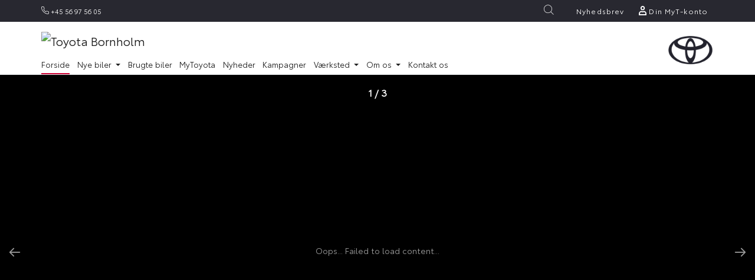

--- FILE ---
content_type: text/html; charset=utf-8
request_url: https://www.toyota-bornholm.dk/
body_size: 10705
content:

<!DOCTYPE html>
<html lang="da">
<head>
  <script id="CookieConsent" src="https://policy.app.cookieinformation.com/uc.js" data-culture="DA" type="text/javascript"></script>

    <!-- Google Tag Manager -->
    <script>
      (function (w, d, s, l, i)
      {
        w[l] = w[l] || []; w[l].push({ 'gtm.start': new Date().getTime(), event: 'gtm.js' });
        var f = d.getElementsByTagName(s)[0], j = d.createElement(s), dl = l != 'dataLayer' ? '&l=' + l : '';
        j.async = true;
        j.src = 'https://www.googletagmanager.com/gtm.js?id=' + i + dl; f.parentNode.insertBefore(j, f);
      })(window, document, 'script', 'dataLayer', 'GTM-5VD2V89');
    </script>

  <meta charset="utf-8" />
  <meta name="viewport" content="width=device-width, user-scalable=no, initial-scale=1, shrink-to-fit=no">


      <title>Forside</title>
      <link rel="canonical" href="https://www.toyota-bornholm.dk/forside/" />


  <!-- FavIcon -->
    <link rel="shortcut icon" type="image/png" href="/media/1029/favicon.ico" />

  <!-- CSS -->
  <link rel="stylesheet" type="text/css" href="https://source.autoit.dk/fonts/biltorvet/v1.0.2/bticons.css" />
  <link rel="stylesheet" type="text/css" href="https://source.autoit.dk/slideshow/v1.0.5/slideshow.css" />
  <link rel="stylesheet" type="text/css" href="https://use.fontawesome.com/releases/v5.8.2/css/all.css" integrity="sha384-oS3vJWv+0UjzBfQzYUhtDYW+Pj2yciDJxpsK1OYPAYjqT085Qq/1cq5FLXAZQ7Ay" crossorigin="anonymous">

<link href="/bundles/Toyota?v=jZhXVXXzuAji6Z79wkGRjfX4JMrNyXCNUYuKeVspin41" rel="stylesheet"/>
  <!-- Global CSS -->
  

  <!-- Scripts -->
  <script src="/bundles/js?v=UB9dr994AGFOccOt3YkY1E6uTWr83WpsnX9RUqH4EO41"></script>


</head>
<body>
    <!-- Google Tag Manager (noscript) -->
    <noscript>
      <iframe src="https://www.googletagmanager.com/ns.html?id=GTM-5VD2V89" height="0" width="0" style="display: none; visibility: hidden;"></iframe>
    </noscript>
  <!--[if lt IE 10 ]>
    <div class="notification__container">
      <div class="notification notification--browser">
        <p class="notification__text">Vi kan se du bruger en forældet browser, og derfor er oplevelsen af websitet ikke optimalt. For at få en bedre oplevelse bør du downloade en nyere browser.</p>
      </div>
    </div>
  <![endif]-->
  
  <section id="top-menu-container" class="navbar navbar-expand-lg navbar-dark sticky-top-menu">
    <div class="container">
<p><span style="font-size: 1em;"><span class="bticon bticon-CallUs" aria-hidden="true"></span> +45 56 97 56 05</span></p>
      <form action="/soegning/" method="get" enctype="application/x-www-form-urlencoded">
        <div class="input-group input-group-sm">
          <input name="q" required placeholder="Søg..." type="text" class="form-control" aria-label="Small" aria-describedby="inputGroup-sizing-sm">
          <div class="input-group-append">
            <button class="btn btn-default btn-search" type="submit"><i class="bticon bticon-Search"></i></button>
          </div>
        </div>
      </form>
      <div id="top-menu">
        <ul class="navbar-nav" id="bt-submenu">
              <li class="nav-item">
                <a class="nav-link" href="/internal/nyhedsbrev/">Nyhedsbrev</a>
              </li>
                      <li class="nav-item nav-item--toyota">
              <a class="nav-link" href="https://www.toyota.dk/index.json#/publish/my_toyota_login" target="_blank">Din MyT-konto</a>
            </li>
        </ul>
      </div>
    </div>
  </section>
  <nav id="main-menu-container" class="navbar navbar-expand-lg navbar-light bg-light bg-white justify-content-between sticky-top pb-0">
    <div class="container secondBar">


      <div class="row col-12 m-0 p-0">
        <div class="col-9 pl-0">
          <a class="navbar-brand" href="/"><img class="img-fluid" src="/media/1192/midt-bornholms_auto-logo.jpg" alt="Toyota Bornholm" /></a>
        </div>

          <div class="col-3 text-right">
            <div class="brandLogo"><a href="/"><img src="/Content/BrandLogos/Toyota.png"></a></div>
          </div>

        <div class="col-12 py-2 pl-1 navigation-bar">
          <button class="navbar-toggler collapsed" type="button" data-toggle="collapse" data-target="#main-menu" aria-controls="main-menu" aria-expanded="false" aria-label="Toggle navigation">
            <span class="icon-bar top-bar"></span>
            <span class="icon-bar middle-bar"></span>
            <span class="icon-bar bottom-bar"></span>
          </button>

          <form class="float-right" action="/soegning/" method="get" enctype="application/x-www-form-urlencoded">
            <div class="input-group input-group-sm">
              <input name="q" required placeholder="Søg..." type="text" class="form-control" aria-label="Small" aria-describedby="inputGroup-sizing-sm">
              <div class="input-group-append">
                <button class="btn btn-default btn-search px-2" type="submit"><i class="bticon bticon-Search"></i></button>
              </div>
            </div>
          </form>
        </div>

        <div class="col-12 px-0">
          <div class="collapse navbar-collapse" id="main-menu">
            <ul class="navbar-nav">
                <li class="nav-item active">

                    <a class="nav-link" href="/" >Forside</a>
                </li>
                <li class="nav-item dropdown">

                    <a class="nav-link dropdown-toggle" href="#" id="dd1915" role="button" data-toggle="dropdown" aria-haspopup="true" aria-expanded="false" >
                      Nye biler
                    </a>
                    <div class="dropdown-menu" aria-labelledby="dd1915">
                        <a class="dropdown-item" href="/nye-biler/" >Se alle modeller</a>
                        <a class="dropdown-item" href="/nye-biler/aygo-x/" >Aygo X</a>
                        <a class="dropdown-item" href="/nye-biler/bz4x/" >bZ4X</a>
                        <a class="dropdown-item" href="/nye-biler/bz4x-touring/" >bZ4X Touring</a>
                        <a class="dropdown-item" href="/c-hr-plus/" >C-HR+</a>
                        <a class="dropdown-item" href="/nye-biler/hilux/" >Hilux</a>
                        <a class="dropdown-item" href="/nye-biler/land-cruiser/" >Land Cruiser</a>
                        <a class="dropdown-item" href="/nye-biler/proace/" >Proace</a>
                        <a class="dropdown-item" href="/nye-biler/proace-city/" >Proace City</a>
                        <a class="dropdown-item" href="/nye-biler/proace-max/" >Proace Max</a>
                        <a class="dropdown-item" href="/nye-biler/proace-verso/" >Proace Verso</a>
                        <a class="dropdown-item" href="/nye-biler/urban-cruiser/" >Urban Cruiser</a>
                        <a class="dropdown-item" href="/nye-biler/yaris/" >Yaris</a>
                        <a class="dropdown-item" href="/nye-biler/yaris-cross/" >Yaris Cross</a>
                    </div>
                </li>
                <li class="nav-item">

                    <a class="nav-link" href="/brugte-biler/" >Brugte biler</a>
                </li>
                <li class="nav-item">

                    <a class="nav-link" href="/mytoyota/" >MyToyota</a>
                </li>
                <li class="nav-item">

                    <a class="nav-link" href="/nyheder/" >Nyheder</a>
                </li>
                <li class="nav-item">

                    <a class="nav-link" href="/kampagner/" >Kampagner</a>
                </li>
                <li class="nav-item dropdown">

                    <a class="nav-link dropdown-toggle" href="#" id="dd2068" role="button" data-toggle="dropdown" aria-haspopup="true" aria-expanded="false" >
                      V&#230;rksted
                    </a>
                    <div class="dropdown-menu" aria-labelledby="dd2068">
                        <a class="dropdown-item" href="/vaerksteder/mekanisk-vaerksted/" >Mekanisk v&#230;rksted</a>
                        <a class="dropdown-item" href="/vaerksteder/pladevaerksted/" >Pladev&#230;rksted</a>
                        <a class="dropdown-item" href="/vaerksteder/lejebil-cykel/" >Lejebil/-cykel</a>
                        <a class="dropdown-item" href="/vaerksteder/sommerdaek/" >Sommerd&#230;k</a>
                        <a class="dropdown-item" href="https://www.toyota.dk/toyota-ejere/om-toyota-service/derfor-toyota-service/toyota-garanti/toyota-relax" target=_blank>Toyota Relax</a>
                    </div>
                </li>
                <li class="nav-item dropdown">

                    <a class="nav-link dropdown-toggle" href="#" id="dd2140" role="button" data-toggle="dropdown" aria-haspopup="true" aria-expanded="false" >
                      Om os
                    </a>
                    <div class="dropdown-menu" aria-labelledby="dd2140">
                        <a class="dropdown-item" href="/om-os/miljoepolitik/" >Milj&#248;politik</a>
                        <a class="dropdown-item" href="/privatlivspolitik/" >Privatlivspolitik</a>
                        <a class="dropdown-item" href="/om-os/galleri/" >Galleri</a>
                    </div>
                </li>
                <li class="nav-item">

                    <a class="nav-link" href="/kontakt-os/" >Kontakt os</a>
                </li>
            </ul>
          </div>
        </div>
      </div>
    </div>
  </nav>


  <!-- Content start -->
  <div id="content">
    

<!-- Campaign Slideshow start -->
<section id="bt-slideshow-campaigns" class="bt-slideshow bt-slideshow-campaign" data-allowautoplay="1" data-autoplayinterval="5000" data-allowresumeautoplayafterinactivity="1" data-resumeautoplaywheninactivefor="10000" data-transitiontype="fade" data-transitionduration="500" data-allowfullscreen="0" data-showthumbnails="0" style="cursor: default; padding-bottom:calc(min(56%, 600px));">
  <div class="bt-slideshow-viewport">
      <div class="bt-slideshow-slide text-center light bt-slideshow-bg-center  bt-slideshow-active">
<img data-srcset="/media/2387/2025-0pct-kampagne_kampagnesiden_executive.jpg?anchor=center&amp;mode=crop&amp;width=160&amp;height=90&amp;format=auto&amp;quality=90&amp;rnd=134128586520000000 160w,/media/2387/2025-0pct-kampagne_kampagnesiden_executive.jpg?anchor=center&amp;mode=crop&amp;width=320&amp;height=180&amp;format=auto&amp;quality=90&amp;rnd=134128586520000000 320w,/media/2387/2025-0pct-kampagne_kampagnesiden_executive.jpg?anchor=center&amp;mode=crop&amp;width=480&amp;height=270&amp;format=auto&amp;quality=90&amp;rnd=134128586520000000 480w,/media/2387/2025-0pct-kampagne_kampagnesiden_executive.jpg?anchor=center&amp;mode=crop&amp;width=640&amp;height=360&amp;format=auto&amp;quality=90&amp;rnd=134128586520000000 640w,/media/2387/2025-0pct-kampagne_kampagnesiden_executive.jpg?anchor=center&amp;mode=crop&amp;width=800&amp;height=450&amp;format=auto&amp;quality=90&amp;rnd=134128586520000000 800w,/media/2387/2025-0pct-kampagne_kampagnesiden_executive.jpg?anchor=center&amp;mode=crop&amp;width=960&amp;height=540&amp;format=auto&amp;quality=90&amp;rnd=134128586520000000 960w,/media/2387/2025-0pct-kampagne_kampagnesiden_executive.jpg?anchor=center&amp;mode=crop&amp;width=1120&amp;height=630&amp;format=auto&amp;quality=90&amp;rnd=134128586520000000 1120w,/media/2387/2025-0pct-kampagne_kampagnesiden_executive.jpg?anchor=center&amp;mode=crop&amp;width=1280&amp;height=720&amp;format=auto&amp;quality=90&amp;rnd=134128586520000000 1280w" data-src="/media/2387/2025-0pct-kampagne_kampagnesiden_executive.jpg?anchor=center&amp;mode=crop&amp;width=2560&amp;height=1440&amp;rnd=134128586520000000" data-sizes="auto" class="bt-slideshow-backgroundImage lazyload" />
        <div class="bt-slideshow-center">
            <p class="headline">0% i variabel rente p&#229; den nye bZ4X</p>
          <div>
            <a class="btn btn-primary" href="/kampagner/0-i-variabel-rente-paa-den-nye-bz4x/">Gå til kampagne</a>
          </div>
        </div>

      </div>
      <div class="bt-slideshow-slide text-center light bt-slideshow-bg-center ">
<img data-srcset="/media/2384/uc-active-jpg-thumb-1280-1280-png.jpeg?anchor=center&amp;mode=crop&amp;width=160&amp;height=90&amp;format=auto&amp;quality=90&amp;rnd=134128580170000000 160w,/media/2384/uc-active-jpg-thumb-1280-1280-png.jpeg?anchor=center&amp;mode=crop&amp;width=320&amp;height=180&amp;format=auto&amp;quality=90&amp;rnd=134128580170000000 320w,/media/2384/uc-active-jpg-thumb-1280-1280-png.jpeg?anchor=center&amp;mode=crop&amp;width=480&amp;height=270&amp;format=auto&amp;quality=90&amp;rnd=134128580170000000 480w,/media/2384/uc-active-jpg-thumb-1280-1280-png.jpeg?anchor=center&amp;mode=crop&amp;width=640&amp;height=360&amp;format=auto&amp;quality=90&amp;rnd=134128580170000000 640w,/media/2384/uc-active-jpg-thumb-1280-1280-png.jpeg?anchor=center&amp;mode=crop&amp;width=800&amp;height=450&amp;format=auto&amp;quality=90&amp;rnd=134128580170000000 800w,/media/2384/uc-active-jpg-thumb-1280-1280-png.jpeg?anchor=center&amp;mode=crop&amp;width=960&amp;height=540&amp;format=auto&amp;quality=90&amp;rnd=134128580170000000 960w,/media/2384/uc-active-jpg-thumb-1280-1280-png.jpeg?anchor=center&amp;mode=crop&amp;width=1120&amp;height=630&amp;format=auto&amp;quality=90&amp;rnd=134128580170000000 1120w,/media/2384/uc-active-jpg-thumb-1280-1280-png.jpeg?anchor=center&amp;mode=crop&amp;width=1280&amp;height=720&amp;format=auto&amp;quality=90&amp;rnd=134128580170000000 1280w" data-src="/media/2384/uc-active-jpg-thumb-1280-1280-png.jpeg?anchor=center&amp;mode=crop&amp;width=2560&amp;height=1440&amp;rnd=134128580170000000" data-sizes="auto" class="bt-slideshow-backgroundImage lazyload" />
        <div class="bt-slideshow-center">
            <p class="headline">0% i variabel rente p&#229; den nye Urban Cruiser</p>
          <div>
            <a class="btn btn-primary" href="/kampagner/0-i-variabel-rente-paa-den-nye-urban-cruiser/">Gå til kampagne</a>
          </div>
        </div>

      </div>
      <div class="bt-slideshow-slide text-center light bt-slideshow-bg-center ">
<img data-srcset="/media/2378/3000x1600-kampagne-hjemmeside2-c-hrplusexecutive-kopi.jpg?anchor=center&amp;mode=crop&amp;width=160&amp;height=90&amp;format=auto&amp;quality=90&amp;rnd=134127884310000000 160w,/media/2378/3000x1600-kampagne-hjemmeside2-c-hrplusexecutive-kopi.jpg?anchor=center&amp;mode=crop&amp;width=320&amp;height=180&amp;format=auto&amp;quality=90&amp;rnd=134127884310000000 320w,/media/2378/3000x1600-kampagne-hjemmeside2-c-hrplusexecutive-kopi.jpg?anchor=center&amp;mode=crop&amp;width=480&amp;height=270&amp;format=auto&amp;quality=90&amp;rnd=134127884310000000 480w,/media/2378/3000x1600-kampagne-hjemmeside2-c-hrplusexecutive-kopi.jpg?anchor=center&amp;mode=crop&amp;width=640&amp;height=360&amp;format=auto&amp;quality=90&amp;rnd=134127884310000000 640w,/media/2378/3000x1600-kampagne-hjemmeside2-c-hrplusexecutive-kopi.jpg?anchor=center&amp;mode=crop&amp;width=800&amp;height=450&amp;format=auto&amp;quality=90&amp;rnd=134127884310000000 800w,/media/2378/3000x1600-kampagne-hjemmeside2-c-hrplusexecutive-kopi.jpg?anchor=center&amp;mode=crop&amp;width=960&amp;height=540&amp;format=auto&amp;quality=90&amp;rnd=134127884310000000 960w,/media/2378/3000x1600-kampagne-hjemmeside2-c-hrplusexecutive-kopi.jpg?anchor=center&amp;mode=crop&amp;width=1120&amp;height=630&amp;format=auto&amp;quality=90&amp;rnd=134127884310000000 1120w,/media/2378/3000x1600-kampagne-hjemmeside2-c-hrplusexecutive-kopi.jpg?anchor=center&amp;mode=crop&amp;width=1280&amp;height=720&amp;format=auto&amp;quality=90&amp;rnd=134127884310000000 1280w,/media/2378/3000x1600-kampagne-hjemmeside2-c-hrplusexecutive-kopi.jpg?anchor=center&amp;mode=crop&amp;width=1440&amp;height=810&amp;format=auto&amp;quality=90&amp;rnd=134127884310000000 1440w,/media/2378/3000x1600-kampagne-hjemmeside2-c-hrplusexecutive-kopi.jpg?anchor=center&amp;mode=crop&amp;width=1600&amp;height=900&amp;format=auto&amp;quality=90&amp;rnd=134127884310000000 1600w,/media/2378/3000x1600-kampagne-hjemmeside2-c-hrplusexecutive-kopi.jpg?anchor=center&amp;mode=crop&amp;width=1760&amp;height=990&amp;format=auto&amp;quality=90&amp;rnd=134127884310000000 1760w,/media/2378/3000x1600-kampagne-hjemmeside2-c-hrplusexecutive-kopi.jpg?anchor=center&amp;mode=crop&amp;width=1920&amp;height=1080&amp;format=auto&amp;quality=90&amp;rnd=134127884310000000 1920w" data-src="/media/2378/3000x1600-kampagne-hjemmeside2-c-hrplusexecutive-kopi.jpg?anchor=center&amp;mode=crop&amp;width=2560&amp;height=1440&amp;rnd=134127884310000000" data-sizes="auto" class="bt-slideshow-backgroundImage lazyload" />
        <div class="bt-slideshow-center">
            <p class="headline">0% i variabel rente p&#229; den nye Toyota C-HR+</p>
          <div>
            <a class="btn btn-primary" href="/kampagner/0-i-variabel-rente-paa-den-nye-toyota-c-hr/">Gå til kampagne</a>
          </div>
        </div>

      </div>
  </div>
</section>
<!-- Campaign Slideshow start -->

  <div class="py-3 container">
    
    <div class="row">

        <div class="col-12 col-md-12 py-3">
          <div >
            <div class="grid-content-box max-height" >
                  
    
<h1 style="text-align: center;"> <br />Velkommen til Midtbornholms Auto</h1>
<p><span>Hos Midtbornholms Auto A / S står der altid 17 friske, professionelle bilfolk klar til at yde dig en god service for at sikre, at du bliver fuldkommen tilfreds, hvad enten det drejer sig om service eller  reparation af din bil, køb af reservedele og ekstraudstyr , eller køb af ny eller brugt bil.</span></p>
<p><span>Vi udvikler hele tiden vores forretning, så vi kan leve op til dine krav om en moderne bilforretning.</span></p>
<p><span>Vi har alle det fælles mål: Vi vil være de bedste. Vi ser frem til at kunne overbevise dig om, at det ikke bare er tomme ord. </span></p>


            </div>
          </div>
        </div>
    </div>
    
  </div>
  <div class="px-0 my-0 py-0 fullwidth" style="background-color:#efefef;">
    <div class="container">
    <div class="row">

        <div class="col-12 col-md-12 py-3">
          <div >
            <div class="grid-content-box max-height" >
                  
    
<h3 style="text-align: center;"><strong>Aktuelle kampagner</strong></h3>


                  
          <div class="text-center">
        <a class="btn mt-3 mb-3 btn-primary" href="https://www.toyota.dk/current-offers/index.json"   target="_blank"   >
          Se aktuelle kampagner
        </a>
      </div>



                  
          <div class="text-center">
        <a class="btn mt-3 mb-3 btn-primary" href="/opsaetning/modaler/tilmelding-til-nyhedsbrev/"      rel="nofollow"
>
          Tilmeld vores nyhedsbrev
        </a>
      </div>



            </div>
          </div>
        </div>
    </div>
    </div>
  </div>
  <div class="my-0 py-0 fullwidth">
    
    <div class="row">

        <div class="col-12 col-md-12 py-0">
          <div >
            <div class="grid-content-box max-height" >
                  
          <div class="bt-banner text-center light bt-banner-16to9" id="bt-banner-3ba094669fc8ba62e06b34ae98eecc56">
        <div class="">
<img data-srcset="/media/1106/toyo-kopi.jpg?anchor=center&amp;mode=crop&amp;width=160&amp;height=90&amp;format=auto&amp;quality=90&amp;rnd=132209704290000000 160w,/media/1106/toyo-kopi.jpg?anchor=center&amp;mode=crop&amp;width=320&amp;height=180&amp;format=auto&amp;quality=90&amp;rnd=132209704290000000 320w,/media/1106/toyo-kopi.jpg?anchor=center&amp;mode=crop&amp;width=480&amp;height=270&amp;format=auto&amp;quality=90&amp;rnd=132209704290000000 480w,/media/1106/toyo-kopi.jpg?anchor=center&amp;mode=crop&amp;width=640&amp;height=360&amp;format=auto&amp;quality=90&amp;rnd=132209704290000000 640w,/media/1106/toyo-kopi.jpg?anchor=center&amp;mode=crop&amp;width=800&amp;height=450&amp;format=auto&amp;quality=90&amp;rnd=132209704290000000 800w,/media/1106/toyo-kopi.jpg?anchor=center&amp;mode=crop&amp;width=960&amp;height=540&amp;format=auto&amp;quality=90&amp;rnd=132209704290000000 960w,/media/1106/toyo-kopi.jpg?anchor=center&amp;mode=crop&amp;width=1120&amp;height=630&amp;format=auto&amp;quality=90&amp;rnd=132209704290000000 1120w,/media/1106/toyo-kopi.jpg?anchor=center&amp;mode=crop&amp;width=1280&amp;height=720&amp;format=auto&amp;quality=90&amp;rnd=132209704290000000 1280w,/media/1106/toyo-kopi.jpg?anchor=center&amp;mode=crop&amp;width=1440&amp;height=810&amp;format=auto&amp;quality=90&amp;rnd=132209704290000000 1440w,/media/1106/toyo-kopi.jpg?anchor=center&amp;mode=crop&amp;width=1600&amp;height=900&amp;format=auto&amp;quality=90&amp;rnd=132209704290000000 1600w,/media/1106/toyo-kopi.jpg?anchor=center&amp;mode=crop&amp;width=1760&amp;height=990&amp;format=auto&amp;quality=90&amp;rnd=132209704290000000 1760w,/media/1106/toyo-kopi.jpg?anchor=center&amp;mode=crop&amp;width=1920&amp;height=1080&amp;format=auto&amp;quality=90&amp;rnd=132209704290000000 1920w" data-src="/media/1106/toyo-kopi.jpg?anchor=center&mode=crop&width=2560&height=1440&rnd=132209704290000000" data-sizes="auto" class="bt-banner-backgroundImage lazyload" alt="Toyo Kopi" />          <div class="bt-banner-center">
              <h1>Vi v&#230;lger hybrid</h1>
                          <p>El- og benzinmotor i &#233;n - Ingen ladestop - Altid opladt</p>
          </div>
        </div>
      </div>
        <style>
          #content .fullwidth .bt-banner#bt-banner-3ba094669fc8ba62e06b34ae98eecc56 { padding-bottom:0; height:350px; }
                  @media(min-width:768px) { #content .fullwidth .bt-banner#bt-banner-3ba094669fc8ba62e06b34ae98eecc56 { height:500px; }}
        </style>



            </div>
          </div>
        </div>
    </div>
    
  </div>
  <div class="py-3 container">
    
    <div class="row contentItemRow" data-contentItemRow-effect="slideinfromleft">

        <div class="col-12 col-md-12 py-3">
          <div >
            <div class="grid-content-box max-height" >
                  
    
<h3 style="text-align: center;"><strong>Udvalgte biler</strong></h3>


                  
    

<section id="resultater" class="cash">
  <section class="container vehicleList">
      <div class="row">
          <div class="col-12 col-sm-6 col-lg-4 col-xl-3 text-center vehicle mb-4">
              <a href="/brugte-biler/toyota-auris-touring-sports-1-8-hybrid-h2-comfort-safety-sense-136hk-stc-aut/AD1226251/">
    <div class="modelMake mt-2 mx-3">
      <h5>Toyota Auris</h5>
    </div>
    <div class="variant text-center mb-2 mx-3">
      Touring Sports 1,8 Hybrid H2 Comfort Safety Sense 136HK Stc Aut.
    </div>

      <div class="vehicleLabel LabelHybrid">Hybrid</div>

    <div class="vehicleImage ar4-3">
        <img data-srcset="/media/1018/imagecomingsoondefault.png?center=0.5,0.5033333333333333&amp;mode=crop&amp;width=160&amp;height=120&amp;format=auto&amp;quality=90&amp;rnd=131872738870000000 160w,/media/1018/imagecomingsoondefault.png?center=0.5,0.5033333333333333&amp;mode=crop&amp;width=320&amp;height=240&amp;format=auto&amp;quality=90&amp;rnd=131872738870000000 320w,/media/1018/imagecomingsoondefault.png?center=0.5,0.5033333333333333&amp;mode=crop&amp;width=480&amp;height=360&amp;format=auto&amp;quality=90&amp;rnd=131872738870000000 480w,/media/1018/imagecomingsoondefault.png?center=0.5,0.5033333333333333&amp;mode=crop&amp;width=640&amp;height=480&amp;format=auto&amp;quality=90&amp;rnd=131872738870000000 640w,/media/1018/imagecomingsoondefault.png?center=0.5,0.5033333333333333&amp;mode=crop&amp;width=800&amp;height=600&amp;format=auto&amp;quality=90&amp;rnd=131872738870000000 800w,/media/1018/imagecomingsoondefault.png?center=0.5,0.5033333333333333&amp;mode=crop&amp;width=960&amp;height=720&amp;format=auto&amp;quality=90&amp;rnd=131872738870000000 960w,/media/1018/imagecomingsoondefault.png?center=0.5,0.5033333333333333&amp;mode=crop&amp;width=1120&amp;height=840&amp;format=auto&amp;quality=90&amp;rnd=131872738870000000 1120w,/media/1018/imagecomingsoondefault.png?center=0.5,0.5033333333333333&amp;mode=crop&amp;width=1280&amp;height=960&amp;format=auto&amp;quality=90&amp;rnd=131872738870000000 1280w,/media/1018/imagecomingsoondefault.png?center=0.5,0.5033333333333333&amp;mode=crop&amp;width=1440&amp;height=1080&amp;format=auto&amp;quality=90&amp;rnd=131872738870000000 1440w,/media/1018/imagecomingsoondefault.png?center=0.5,0.5033333333333333&amp;mode=crop&amp;width=1600&amp;height=1200&amp;format=auto&amp;quality=90&amp;rnd=131872738870000000 1600w,/media/1018/imagecomingsoondefault.png?center=0.5,0.5033333333333333&amp;mode=crop&amp;width=1760&amp;height=1320&amp;format=auto&amp;quality=90&amp;rnd=131872738870000000 1760w,/media/1018/imagecomingsoondefault.png?center=0.5,0.5033333333333333&amp;mode=crop&amp;width=1920&amp;height=1440&amp;format=auto&amp;quality=90&amp;rnd=131872738870000000 1920w" data-src="/media/1018/imagecomingsoondefault.png?center=0.5,0.5033333333333333&amp;mode=crop&amp;width=1280&amp;height=960&amp;rnd=131872738870000000" data-sizes="auto" class="lazyload forceFullWidth" alt="" />
    </div>
    <div class="vehicleDetails p-2">
      <div class="price">
          <p class="mb-0 value">2.918 kr.</p>
          <p class="mb-3 label">Finansieringspris inkl. moms</p>
      </div>
      <div class="price price-list">
        <div class="price-financing">
            <p class="mb-0 value">2.918 kr.</p>
            <p class="mb-3 label">Finansieringspris inkl. moms</p>
        </div>
        <div class="price-leasing">
        </div>
        <div class="price-cash">
          <p class="mb-0 value">129.900 kr.</p>

            <p class="mb-3 label">Kontantpris inkl. moms</p>
        </div>
      </div>
      <div class="text-center quickDetails">
        <div class="row">
          <div class="col">125.000<br><span>KM</span></div>
          <div class="col">2016<br><span>1.indreg</span></div>
          <div class="col">Hybrid<br><span>Brændstof</span></div>
        </div>
      </div>
    </div>
  </a>

          </div>
          <div class="col-12 col-sm-6 col-lg-4 col-xl-3 text-center vehicle mb-4">
              <a href="/brugte-biler/toyota-proace-city-electric-medium-el-comfort-master-1-skydedor-136hk-van-aut/AD4921454/">
    <div class="modelMake mt-2 mx-3">
      <h5>Toyota Proace City Electric</h5>
    </div>
    <div class="variant text-center mb-2 mx-3">
      Medium EL Comfort Master 1 Skyded&#248;r 136HK Van Aut.
    </div>


    <div class="vehicleImage ar4-3">
        <img data-src="https://imageapisecure.autoit.dk/ImageService.svc/GetVehicleImageFromImageId/12934776/640" data-sizes="auto" class="lazyload forceFullWidth" alt="Billede af Toyota Proace City Electric Medium EL Comfort Master 1 Skyded&#248;r 136HK Van Aut." />
    </div>
    <div class="vehicleDetails p-2">
      <div class="price">
          <p class="mb-0 value">244.900 kr.</p>
            <p class="mb-3 label">Kontantpris ekskl. moms</p>
      </div>
      <div class="price price-list">
        <div class="price-financing">
        </div>
        <div class="price-leasing">
        </div>
        <div class="price-cash">
          <p class="mb-0 value">244.900 kr.</p>

            <p class="mb-3 label">Kontantpris ekskl. moms</p>
        </div>
      </div>
      <div class="text-center quickDetails">
        <div class="row">
          <div class="col">19.888<br><span>KM</span></div>
          <div class="col">2025<br><span>1.indreg</span></div>
          <div class="col">El<br><span>Brændstof</span></div>
        </div>
      </div>
    </div>
  </a>

          </div>
          <div class="col-12 col-sm-6 col-lg-4 col-xl-3 text-center vehicle mb-4">
              <a href="/brugte-biler/toyota-proace-max-extra-long-2-2-d-comfort-master-heavy-180hk-dobkab-6g-aut/AD5034291/">
    <div class="modelMake mt-2 mx-3">
      <h5>Toyota Proace Max</h5>
    </div>
    <div class="variant text-center mb-2 mx-3">
      Extra Long 2,2 D Comfort Master Heavy 180HK DobKab 6g Aut.
    </div>

      <div class="vehicleLabel LabelDemo">Demo</div>

    <div class="vehicleImage ar4-3">
        <img data-srcset="/media/1018/imagecomingsoondefault.png?center=0.5,0.5033333333333333&amp;mode=crop&amp;width=160&amp;height=120&amp;format=auto&amp;quality=90&amp;rnd=131872738870000000 160w,/media/1018/imagecomingsoondefault.png?center=0.5,0.5033333333333333&amp;mode=crop&amp;width=320&amp;height=240&amp;format=auto&amp;quality=90&amp;rnd=131872738870000000 320w,/media/1018/imagecomingsoondefault.png?center=0.5,0.5033333333333333&amp;mode=crop&amp;width=480&amp;height=360&amp;format=auto&amp;quality=90&amp;rnd=131872738870000000 480w,/media/1018/imagecomingsoondefault.png?center=0.5,0.5033333333333333&amp;mode=crop&amp;width=640&amp;height=480&amp;format=auto&amp;quality=90&amp;rnd=131872738870000000 640w,/media/1018/imagecomingsoondefault.png?center=0.5,0.5033333333333333&amp;mode=crop&amp;width=800&amp;height=600&amp;format=auto&amp;quality=90&amp;rnd=131872738870000000 800w,/media/1018/imagecomingsoondefault.png?center=0.5,0.5033333333333333&amp;mode=crop&amp;width=960&amp;height=720&amp;format=auto&amp;quality=90&amp;rnd=131872738870000000 960w,/media/1018/imagecomingsoondefault.png?center=0.5,0.5033333333333333&amp;mode=crop&amp;width=1120&amp;height=840&amp;format=auto&amp;quality=90&amp;rnd=131872738870000000 1120w,/media/1018/imagecomingsoondefault.png?center=0.5,0.5033333333333333&amp;mode=crop&amp;width=1280&amp;height=960&amp;format=auto&amp;quality=90&amp;rnd=131872738870000000 1280w,/media/1018/imagecomingsoondefault.png?center=0.5,0.5033333333333333&amp;mode=crop&amp;width=1440&amp;height=1080&amp;format=auto&amp;quality=90&amp;rnd=131872738870000000 1440w,/media/1018/imagecomingsoondefault.png?center=0.5,0.5033333333333333&amp;mode=crop&amp;width=1600&amp;height=1200&amp;format=auto&amp;quality=90&amp;rnd=131872738870000000 1600w,/media/1018/imagecomingsoondefault.png?center=0.5,0.5033333333333333&amp;mode=crop&amp;width=1760&amp;height=1320&amp;format=auto&amp;quality=90&amp;rnd=131872738870000000 1760w,/media/1018/imagecomingsoondefault.png?center=0.5,0.5033333333333333&amp;mode=crop&amp;width=1920&amp;height=1440&amp;format=auto&amp;quality=90&amp;rnd=131872738870000000 1920w" data-src="/media/1018/imagecomingsoondefault.png?center=0.5,0.5033333333333333&amp;mode=crop&amp;width=1280&amp;height=960&amp;rnd=131872738870000000" data-sizes="auto" class="lazyload forceFullWidth" alt="" />
    </div>
    <div class="vehicleDetails p-2">
      <div class="price">
          <p class="mb-0 value">367.900 kr.</p>
            <p class="mb-3 label">Kontantpris ekskl. moms</p>
      </div>
      <div class="price price-list">
        <div class="price-financing">
        </div>
        <div class="price-leasing">
        </div>
        <div class="price-cash">
          <p class="mb-0 value">367.900 kr.</p>

            <p class="mb-3 label">Kontantpris ekskl. moms</p>
        </div>
      </div>
      <div class="text-center quickDetails">
        <div class="row">
          <div class="col"><br><span>KM</span></div>
          <div class="col">2025<br><span>1.indreg</span></div>
          <div class="col">Diesel<br><span>Brændstof</span></div>
        </div>
      </div>
    </div>
  </a>

          </div>
          <div class="col-12 col-sm-6 col-lg-4 col-xl-3 text-center vehicle mb-4">
              <a href="/brugte-biler/toyota-proace-long-2-0-d-comfort-master-144hk-van-6g/AD4197770/">
    <div class="modelMake mt-2 mx-3">
      <h5>Toyota Proace</h5>
    </div>
    <div class="variant text-center mb-2 mx-3">
      Long 2,0 D Comfort Master 144HK Van 6g
    </div>


    <div class="vehicleImage ar4-3">
        <img data-src="https://imageapisecure.autoit.dk/ImageService.svc/GetVehicleImageFromImageId/10853071/640" data-sizes="auto" class="lazyload forceFullWidth" alt="Billede af Toyota Proace Long 2,0 D Comfort Master 144HK Van 6g" />
    </div>
    <div class="vehicleDetails p-2">
      <div class="price">
          <p class="mb-0 value">269.140 kr.</p>
            <p class="mb-3 label">Kontantpris ekskl. moms</p>
      </div>
      <div class="price price-list">
        <div class="price-financing">
        </div>
        <div class="price-leasing">
        </div>
        <div class="price-cash">
          <p class="mb-0 value">269.140 kr.</p>

            <p class="mb-3 label">Kontantpris ekskl. moms</p>
        </div>
      </div>
      <div class="text-center quickDetails">
        <div class="row">
          <div class="col">25.790<br><span>KM</span></div>
          <div class="col">2024<br><span>1.indreg</span></div>
          <div class="col">Diesel<br><span>Brændstof</span></div>
        </div>
      </div>
    </div>
  </a>

          </div>
      </div>
  </section>
</section>


            </div>
          </div>
        </div>
    </div>
    
  </div>
  <div class="my-0 py-0 fullwidth" style="background-color:#efefef;">
    <div class="container">
    <div class="row">

        <div class="col-12 col-md-12 py-3">
          <div class="contentItem" data-contentItem-effect="slideinfromright">
            <div class="grid-content-box max-height" >
                  
            <section class="newsArticles">
          <div   class="row"  >

              <div class="col-12 col-sm-4 mb-4">

                  <a href="/nyheder/elbilen-toyota-c-hr-klar-til-at-indtage-danmark/" class="newsArticlesImage ar4-3 zoomHover mb-4">
      <img data-srcset="/media/2403/toy_c-hrplus_2025_tme-jpg-thumb-1280-1280-png.jpeg?anchor=center&amp;mode=crop&amp;width=160&amp;height=120&amp;format=auto&amp;quality=90&amp;rnd=134128761070000000 160w,/media/2403/toy_c-hrplus_2025_tme-jpg-thumb-1280-1280-png.jpeg?anchor=center&amp;mode=crop&amp;width=320&amp;height=240&amp;format=auto&amp;quality=90&amp;rnd=134128761070000000 320w,/media/2403/toy_c-hrplus_2025_tme-jpg-thumb-1280-1280-png.jpeg?anchor=center&amp;mode=crop&amp;width=480&amp;height=360&amp;format=auto&amp;quality=90&amp;rnd=134128761070000000 480w,/media/2403/toy_c-hrplus_2025_tme-jpg-thumb-1280-1280-png.jpeg?anchor=center&amp;mode=crop&amp;width=640&amp;height=480&amp;format=auto&amp;quality=90&amp;rnd=134128761070000000 640w,/media/2403/toy_c-hrplus_2025_tme-jpg-thumb-1280-1280-png.jpeg?anchor=center&amp;mode=crop&amp;width=800&amp;height=600&amp;format=auto&amp;quality=90&amp;rnd=134128761070000000 800w,/media/2403/toy_c-hrplus_2025_tme-jpg-thumb-1280-1280-png.jpeg?anchor=center&amp;mode=crop&amp;width=960&amp;height=720&amp;format=auto&amp;quality=90&amp;rnd=134128761070000000 960w,/media/2403/toy_c-hrplus_2025_tme-jpg-thumb-1280-1280-png.jpeg?anchor=center&amp;mode=crop&amp;width=1120&amp;height=840&amp;format=auto&amp;quality=90&amp;rnd=134128761070000000 1120w,/media/2403/toy_c-hrplus_2025_tme-jpg-thumb-1280-1280-png.jpeg?anchor=center&amp;mode=crop&amp;width=1280&amp;height=960&amp;format=auto&amp;quality=90&amp;rnd=134128761070000000 1280w" data-src="" data-sizes="auto" class="lazyload forceFullWidth" alt="" />
    <div class="newsArticlesDetailWrapper p-3">
      <h3>Elbilen Toyota C-HR+ klar til at indtage Danmark</h3>
        <p>22 december 2025</p>
    </div>
  </a>


              </div>
              <div class="col-12 col-sm-4 mb-4">

                  <a href="/nyheder/toyota-inviterer-til-premieredage-paa-nye-elbiler/" class="newsArticlesImage ar4-3 zoomHover mb-4">
      <img data-srcset="/media/2404/uc-bz4x-jpg-thumb-1280-1280-png.jpeg?anchor=center&amp;mode=crop&amp;width=160&amp;height=120&amp;format=auto&amp;quality=90&amp;rnd=134128761740000000 160w,/media/2404/uc-bz4x-jpg-thumb-1280-1280-png.jpeg?anchor=center&amp;mode=crop&amp;width=320&amp;height=240&amp;format=auto&amp;quality=90&amp;rnd=134128761740000000 320w,/media/2404/uc-bz4x-jpg-thumb-1280-1280-png.jpeg?anchor=center&amp;mode=crop&amp;width=480&amp;height=360&amp;format=auto&amp;quality=90&amp;rnd=134128761740000000 480w,/media/2404/uc-bz4x-jpg-thumb-1280-1280-png.jpeg?anchor=center&amp;mode=crop&amp;width=640&amp;height=480&amp;format=auto&amp;quality=90&amp;rnd=134128761740000000 640w,/media/2404/uc-bz4x-jpg-thumb-1280-1280-png.jpeg?anchor=center&amp;mode=crop&amp;width=800&amp;height=600&amp;format=auto&amp;quality=90&amp;rnd=134128761740000000 800w,/media/2404/uc-bz4x-jpg-thumb-1280-1280-png.jpeg?anchor=center&amp;mode=crop&amp;width=960&amp;height=720&amp;format=auto&amp;quality=90&amp;rnd=134128761740000000 960w,/media/2404/uc-bz4x-jpg-thumb-1280-1280-png.jpeg?anchor=center&amp;mode=crop&amp;width=1120&amp;height=840&amp;format=auto&amp;quality=90&amp;rnd=134128761740000000 1120w,/media/2404/uc-bz4x-jpg-thumb-1280-1280-png.jpeg?anchor=center&amp;mode=crop&amp;width=1280&amp;height=960&amp;format=auto&amp;quality=90&amp;rnd=134128761740000000 1280w" data-src="" data-sizes="auto" class="lazyload forceFullWidth" alt="" />
    <div class="newsArticlesDetailWrapper p-3">
      <h3>Toyota inviterer til premieredage p&#229; nye elbiler</h3>
        <p>18 december 2025</p>
    </div>
  </a>


              </div>
              <div class="col-12 col-sm-4 mb-4">

                  <a href="/nyheder/toyota-runder-1-000-bestillinger-paa-elbilen-c-hr/" class="newsArticlesImage ar4-3 zoomHover mb-4">
      <img data-srcset="/media/2407/toyota_chr_plus_dk1-jpg-thumb-1280-1280-png.jpeg?anchor=center&amp;mode=crop&amp;width=160&amp;height=120&amp;format=auto&amp;quality=90&amp;rnd=134128765190000000 160w,/media/2407/toyota_chr_plus_dk1-jpg-thumb-1280-1280-png.jpeg?anchor=center&amp;mode=crop&amp;width=320&amp;height=240&amp;format=auto&amp;quality=90&amp;rnd=134128765190000000 320w,/media/2407/toyota_chr_plus_dk1-jpg-thumb-1280-1280-png.jpeg?anchor=center&amp;mode=crop&amp;width=480&amp;height=360&amp;format=auto&amp;quality=90&amp;rnd=134128765190000000 480w,/media/2407/toyota_chr_plus_dk1-jpg-thumb-1280-1280-png.jpeg?anchor=center&amp;mode=crop&amp;width=640&amp;height=480&amp;format=auto&amp;quality=90&amp;rnd=134128765190000000 640w,/media/2407/toyota_chr_plus_dk1-jpg-thumb-1280-1280-png.jpeg?anchor=center&amp;mode=crop&amp;width=800&amp;height=600&amp;format=auto&amp;quality=90&amp;rnd=134128765190000000 800w,/media/2407/toyota_chr_plus_dk1-jpg-thumb-1280-1280-png.jpeg?anchor=center&amp;mode=crop&amp;width=960&amp;height=720&amp;format=auto&amp;quality=90&amp;rnd=134128765190000000 960w,/media/2407/toyota_chr_plus_dk1-jpg-thumb-1280-1280-png.jpeg?anchor=center&amp;mode=crop&amp;width=1120&amp;height=840&amp;format=auto&amp;quality=90&amp;rnd=134128765190000000 1120w,/media/2407/toyota_chr_plus_dk1-jpg-thumb-1280-1280-png.jpeg?anchor=center&amp;mode=crop&amp;width=1280&amp;height=960&amp;format=auto&amp;quality=90&amp;rnd=134128765190000000 1280w" data-src="" data-sizes="auto" class="lazyload forceFullWidth" alt="" />
    <div class="newsArticlesDetailWrapper p-3">
      <h3>Toyota runder 1.000 bestillinger p&#229; elbilen C-HR+</h3>
        <p>17 december 2025</p>
    </div>
  </a>


              </div>
              <div class="col-12 col-sm-4 mb-4">

                  <a href="/nyheder/verdenspremiere-paa-sportsvognen-gr-gt/" class="newsArticlesImage ar4-3 zoomHover mb-4">
      <img data-srcset="/media/2410/1128_t008-jpg-thumb-1280-1280-png.jpeg?anchor=center&amp;mode=crop&amp;width=160&amp;height=120&amp;format=auto&amp;quality=90&amp;rnd=134128766440000000 160w,/media/2410/1128_t008-jpg-thumb-1280-1280-png.jpeg?anchor=center&amp;mode=crop&amp;width=320&amp;height=240&amp;format=auto&amp;quality=90&amp;rnd=134128766440000000 320w,/media/2410/1128_t008-jpg-thumb-1280-1280-png.jpeg?anchor=center&amp;mode=crop&amp;width=480&amp;height=360&amp;format=auto&amp;quality=90&amp;rnd=134128766440000000 480w,/media/2410/1128_t008-jpg-thumb-1280-1280-png.jpeg?anchor=center&amp;mode=crop&amp;width=640&amp;height=480&amp;format=auto&amp;quality=90&amp;rnd=134128766440000000 640w,/media/2410/1128_t008-jpg-thumb-1280-1280-png.jpeg?anchor=center&amp;mode=crop&amp;width=800&amp;height=600&amp;format=auto&amp;quality=90&amp;rnd=134128766440000000 800w,/media/2410/1128_t008-jpg-thumb-1280-1280-png.jpeg?anchor=center&amp;mode=crop&amp;width=960&amp;height=720&amp;format=auto&amp;quality=90&amp;rnd=134128766440000000 960w,/media/2410/1128_t008-jpg-thumb-1280-1280-png.jpeg?anchor=center&amp;mode=crop&amp;width=1120&amp;height=840&amp;format=auto&amp;quality=90&amp;rnd=134128766440000000 1120w,/media/2410/1128_t008-jpg-thumb-1280-1280-png.jpeg?anchor=center&amp;mode=crop&amp;width=1280&amp;height=960&amp;format=auto&amp;quality=90&amp;rnd=134128766440000000 1280w" data-src="" data-sizes="auto" class="lazyload forceFullWidth" alt="" />
    <div class="newsArticlesDetailWrapper p-3">
      <h3>Verdenspremiere p&#229; sportsvognen GR GT</h3>
        <p>05 december 2025</p>
    </div>
  </a>


              </div>
              <div class="col-12 col-sm-4 mb-4">

                  <a href="/nyheder/elbilen-toyota-urban-cruiser-i-finalen-til-aarets-bil-i-norge/" class="newsArticlesImage ar4-3 zoomHover mb-4">
      <img data-srcset="/media/2416/toyota_urban_cruiser_statisk_04-jpg-thumb-1280-1280-png.jpeg?anchor=center&amp;mode=crop&amp;width=160&amp;height=120&amp;format=auto&amp;quality=90&amp;rnd=134128768480000000 160w,/media/2416/toyota_urban_cruiser_statisk_04-jpg-thumb-1280-1280-png.jpeg?anchor=center&amp;mode=crop&amp;width=320&amp;height=240&amp;format=auto&amp;quality=90&amp;rnd=134128768480000000 320w,/media/2416/toyota_urban_cruiser_statisk_04-jpg-thumb-1280-1280-png.jpeg?anchor=center&amp;mode=crop&amp;width=480&amp;height=360&amp;format=auto&amp;quality=90&amp;rnd=134128768480000000 480w,/media/2416/toyota_urban_cruiser_statisk_04-jpg-thumb-1280-1280-png.jpeg?anchor=center&amp;mode=crop&amp;width=640&amp;height=480&amp;format=auto&amp;quality=90&amp;rnd=134128768480000000 640w,/media/2416/toyota_urban_cruiser_statisk_04-jpg-thumb-1280-1280-png.jpeg?anchor=center&amp;mode=crop&amp;width=800&amp;height=600&amp;format=auto&amp;quality=90&amp;rnd=134128768480000000 800w,/media/2416/toyota_urban_cruiser_statisk_04-jpg-thumb-1280-1280-png.jpeg?anchor=center&amp;mode=crop&amp;width=960&amp;height=720&amp;format=auto&amp;quality=90&amp;rnd=134128768480000000 960w,/media/2416/toyota_urban_cruiser_statisk_04-jpg-thumb-1280-1280-png.jpeg?anchor=center&amp;mode=crop&amp;width=1120&amp;height=840&amp;format=auto&amp;quality=90&amp;rnd=134128768480000000 1120w,/media/2416/toyota_urban_cruiser_statisk_04-jpg-thumb-1280-1280-png.jpeg?anchor=center&amp;mode=crop&amp;width=1280&amp;height=960&amp;format=auto&amp;quality=90&amp;rnd=134128768480000000 1280w" data-src="" data-sizes="auto" class="lazyload forceFullWidth" alt="" />
    <div class="newsArticlesDetailWrapper p-3">
      <h3>Elbilen Toyota Urban Cruiser  i finalen til &#197;rets Bil i Norge</h3>
        <p>03 december 2025</p>
    </div>
  </a>


              </div>
              <div class="col-12 col-sm-4 mb-4">

                  <a href="/nyheder/toyota-vinder-vm-i-rally-for-hold-og-koerere/" class="newsArticlesImage ar4-3 zoomHover mb-4">
      <img data-srcset="/media/2428/wrc_2025_rd14_001-jpg-thumb-1280-1280-png-2.jpeg?anchor=center&amp;mode=crop&amp;width=160&amp;height=120&amp;format=auto&amp;quality=90&amp;rnd=134129520920000000 160w,/media/2428/wrc_2025_rd14_001-jpg-thumb-1280-1280-png-2.jpeg?anchor=center&amp;mode=crop&amp;width=320&amp;height=240&amp;format=auto&amp;quality=90&amp;rnd=134129520920000000 320w,/media/2428/wrc_2025_rd14_001-jpg-thumb-1280-1280-png-2.jpeg?anchor=center&amp;mode=crop&amp;width=480&amp;height=360&amp;format=auto&amp;quality=90&amp;rnd=134129520920000000 480w,/media/2428/wrc_2025_rd14_001-jpg-thumb-1280-1280-png-2.jpeg?anchor=center&amp;mode=crop&amp;width=640&amp;height=480&amp;format=auto&amp;quality=90&amp;rnd=134129520920000000 640w,/media/2428/wrc_2025_rd14_001-jpg-thumb-1280-1280-png-2.jpeg?anchor=center&amp;mode=crop&amp;width=800&amp;height=600&amp;format=auto&amp;quality=90&amp;rnd=134129520920000000 800w,/media/2428/wrc_2025_rd14_001-jpg-thumb-1280-1280-png-2.jpeg?anchor=center&amp;mode=crop&amp;width=960&amp;height=720&amp;format=auto&amp;quality=90&amp;rnd=134129520920000000 960w,/media/2428/wrc_2025_rd14_001-jpg-thumb-1280-1280-png-2.jpeg?anchor=center&amp;mode=crop&amp;width=1120&amp;height=840&amp;format=auto&amp;quality=90&amp;rnd=134129520920000000 1120w,/media/2428/wrc_2025_rd14_001-jpg-thumb-1280-1280-png-2.jpeg?anchor=center&amp;mode=crop&amp;width=1280&amp;height=960&amp;format=auto&amp;quality=90&amp;rnd=134129520920000000 1280w" data-src="" data-sizes="auto" class="lazyload forceFullWidth" alt="" />
    <div class="newsArticlesDetailWrapper p-3">
      <h3>Toyota vinder VM i rally for hold og k&#248;rere</h3>
        <p>30 november 2025</p>
    </div>
  </a>


              </div>

          </div>
        </section>



            </div>
          </div>
        </div>
    </div>
    </div>
  </div>



  </div>
  <!-- Content end -->
  <footer class="py-0">
      <div class="py-3 fullwidth" style="background-color:#f8f9fa;">
    <div class="container">
    <div class="row">

        <div class="col-12 col-md-3 py-3">
          <div >
            <div class="grid-content-box max-height" >
                  
    
<h6><span style="font-size: 12pt;"><strong>Midtbornholms Auto A/S</strong></span></h6>
<p><span style="color: #000000;">Brovangen 20</span></p>
<p><span style="color: #000000;">3720  Aakirkeby</span></p>
<p><span style="color: #000000;">CVR. 26358604</span></p>


            </div>
          </div>
        </div>
        <div class="col-12 col-md-3 py-3">
          <div >
            <div class="grid-content-box max-height" >
                  
    
<p><strong>Værksted</strong></p>
<p><a href="/vaerksteder/mekanisk-vaerksted/" title="Mekanisk værksted"><span style="color: #111111;">Mekanisk værksted</span></a></p>
<p><span style="color: #282830; font-size: 14px;"><a style="color: #282830;" href="/vaerksteder/pladevaerksted/" title="Pladeværksted">Pladeværksted</a></span></p>
<p><span style="color: #282830;"><a style="color: #282830;" href="/vaerksteder/lejebil-cykel/" title="Lejebil/-cykel">Lejebil/-cyke</a>l</span></p>


            </div>
          </div>
        </div>
        <div class="col-12 col-md-3 py-3">
          <div >
            <div class="grid-content-box max-height" >
                  
    
<p><strong><span style="color: #111111;">Salg </span></strong></p>
<p><a href="/nye-biler/" title="Nye biler"><span style="color: #111111;">Nye biler</span></a></p>
<p><a href="/brugte-biler/" title="Brugte biler"><span style="color: #111111;">Brugte biler</span></a></p>
<p><a data-udi="umb://document/a1f7d6995f6c473e9649b6d0d21b8e59" href="/finansiering/" title="Finansiering"><span style="color: #111111;">Finansiering</span></a><span style="color: #111111;"></span></p>
<p><a href="/nyheder/" title="Nyheder"><span style="color: #111111;">Nyheder</span></a></p>


            </div>
          </div>
        </div>
        <div class="col-12 col-md-3 py-3">
          <div >
            <div class="grid-content-box max-height" >
                  
    
<p><span style="color: #000000;"><strong><span style="color: #000000;">Hvordan kan vi hjælpe dig?</span> </strong></span></p>
<p><a href="tel:56%2097 56 05"><span style="color: #000000;"><span class="bticon bticon-CallUs" style="color: #000000;" aria-hidden="true"></span>   56 97 56 05</span></a></p>
<p><a href="mailto:mba@midtbornholmsauto.dk"><span style="color: #000000;"><span class="bticon bticon-WriteUs" style="color: #000000;" aria-hidden="true"></span>   mba@midtbornholmsauto.dk</span></a></p>


            </div>
          </div>
        </div>
    </div>
    </div>
  </div>


  </footer>

    <div id="modal__wrapper" class="modal" style="display: none;">
        <input class="modal__checkbox" id="chk_tilmelding-til-nyhedsbrev" type="checkbox" data-modal="TilmeldingTilNyhedsbrev" data-modal-timed-open="0" data-modal-timed-close="0"  />
        <div class="modal__container" id="modal_tilmelding-til-nyhedsbrev" data-modal="TilmeldingTilNyhedsbrev">
          <label class="modal__back" for="chk_tilmelding-til-nyhedsbrev"><span class="modal__back-btn"></span></label>
          <div class="modal__main" >
            <label class="modal__close" for="chk_tilmelding-til-nyhedsbrev"><span class="modal__close-btn"></span></label>
            <div class="modal__content">
                <div class="py-3 container">
    
    <div class="row">

        <div class="col-12 col-md-12 py-3">
          <div >
            <div class="grid-content-box max-height" >
                  
        
      <div id='toyotaTilmeldingApp' data-signup-campaign='forhandler_hjemmeside' data-signup-source='{
  &quot;id&quot;: &quot;AT_biler&quot;
}'></div>
      <script src='https://webapi.toyota.dk/projects/standard_tilmelding/latest/toyota-launcher.js'></script>
     



            </div>
          </div>
        </div>
    </div>
    
  </div>


            </div>
          </div>
        </div>
    </div>

  <script src="/bundles/js-footer?v=HsSseFRnER0e0I4cHmEvHQCHmsvuPcgO_zWj3Keae1A1"></script>

  
  <script src="https://gallery.autoit.dk/latest/gallery.js" type="text/javascript" async></script>
  <script src="https://services.autoit.dk/Embed.js" type="text/javascript" async></script>
</body>
</html>


--- FILE ---
content_type: text/css; charset=utf-8
request_url: https://www.toyota-bornholm.dk/bundles/Toyota?v=jZhXVXXzuAji6Z79wkGRjfX4JMrNyXCNUYuKeVspin41
body_size: 95983
content:
/* Minification failed. Returning unminified contents.
(15044,50): run-time error CSS1030: Expected identifier, found '-'
(15044,50): run-time error CSS1031: Expected selector, found '-'
(15044,50): run-time error CSS1025: Expected comma or open brace, found '-'
(15049,50): run-time error CSS1030: Expected identifier, found '-'
(15049,50): run-time error CSS1031: Expected selector, found '-'
(15049,50): run-time error CSS1025: Expected comma or open brace, found '-'
(15052,50): run-time error CSS1030: Expected identifier, found '-'
(15052,50): run-time error CSS1031: Expected selector, found '-'
(15052,50): run-time error CSS1025: Expected comma or open brace, found '-'
(15054,52): run-time error CSS1030: Expected identifier, found '-'
(15054,52): run-time error CSS1031: Expected selector, found '-'
(15054,52): run-time error CSS1025: Expected comma or open brace, found '-'
(15060,52): run-time error CSS1030: Expected identifier, found '-'
(15060,52): run-time error CSS1031: Expected selector, found '-'
(15060,52): run-time error CSS1025: Expected comma or open brace, found '-'
(15062,52): run-time error CSS1030: Expected identifier, found '-'
(15062,52): run-time error CSS1031: Expected selector, found '-'
(15062,52): run-time error CSS1025: Expected comma or open brace, found '-'
(15064,54): run-time error CSS1030: Expected identifier, found '-'
(15064,54): run-time error CSS1031: Expected selector, found '-'
(15064,54): run-time error CSS1025: Expected comma or open brace, found '-'
(15066,52): run-time error CSS1030: Expected identifier, found '-'
(15066,52): run-time error CSS1031: Expected selector, found '-'
(15066,52): run-time error CSS1025: Expected comma or open brace, found '-'
 */
@charset "UTF-8";
/* Bootstrap V4 overwrites - refer to the original _variables.scss in node_modules to find a complete list of settings. */
/* Refer to: https://getbootstrap.com/docs/4.0/getting-started/theming/ */
/* CarLean Icons */
@font-face {
  font-family: 'CarLeanIcons';
  src: url("/Content/Fonts/CarLeanIcons/CarLeanIcons.woff2") format("woff2"), url("/Content/Fonts/CarLeanIcons/CarLeanIcons.woff") format("woff");
  font-weight: normal;
  font-style: normal; }

/* Montserrat */
@font-face {
  font-family: 'Montserrat';
  src: url("/Content/Fonts/Montserrat/Montserrat-Regular.woff2") format("woff2"), url("/Content/Fonts/Montserrat/Montserrat-Regular.woff") format("woff");
  font-weight: normal;
  font-style: normal; }

@font-face {
  font-family: 'Montserrat';
  src: url("/Content/Fonts/Montserrat/Montserrat-Regular.woff2") format("woff2"), url("/Content/Fonts/Montserrat/Montserrat-Regular.woff") format("woff");
  font-weight: 400;
  font-style: normal; }

@font-face {
  font-family: 'Montserrat';
  src: url("/Content/Fonts/Montserrat/Montserrat-Medium.woff2") format("woff2"), url("/Content/Fonts/Montserrat/Montserrat-Medium.woff") format("woff");
  font-weight: 500;
  font-style: normal; }

@font-face {
  font-family: 'Montserrat';
  src: url("/Content/Fonts/Montserrat/Montserrat-MediumItalic.woff2") format("woff2"), url("/Content/Fonts/Montserrat/Montserrat-MediumItalic.woff") format("woff");
  font-weight: 500;
  font-style: italic; }

@font-face {
  font-family: 'Montserrat';
  src: url("/Content/Fonts/Montserrat/Montserrat-SemiBold.woff2") format("woff2"), url("/Content/Fonts/Montserrat/Montserrat-SemiBold.woff") format("woff");
  font-weight: 600;
  font-style: normal; }

@font-face {
  font-family: 'Montserrat';
  src: url("/Content/Fonts/Montserrat/Montserrat-SemiBoldItalic.woff2") format("woff2"), url("/Content/Fonts/Montserrat/Montserrat-SemiBoldItalic.woff") format("woff");
  font-weight: 600;
  font-style: italic; }

@font-face {
  font-family: 'Montserrat';
  src: url("/Content/Fonts/Montserrat/Montserrat-SemiBold.woff2") format("woff2"), url("/Content/Fonts/Montserrat/Montserrat-SemiBold.woff") format("woff");
  font-weight: 700;
  font-style: normal; }

@font-face {
  font-family: 'Montserrat';
  src: url("/Content/Fonts/Montserrat/Montserrat-BoldItalic.woff2") format("woff2"), url("/Content/Fonts/Montserrat/Montserrat-BoldItalic.woff") format("woff");
  font-weight: 700;
  font-style: italic; }

/*! =======================================================
                      VERSION  10.2.1              
========================================================= */
/*! =========================================================
 * bootstrap-slider.js
 *
 * Maintainers:
 *		Kyle Kemp
 *			- Twitter: @seiyria
 *			- Github:  seiyria
 *		Rohit Kalkur
 *			- Twitter: @Rovolutionary
 *			- Github:  rovolution
 *
 * =========================================================
  *
 * bootstrap-slider is released under the MIT License
 * Copyright (c) 2017 Kyle Kemp, Rohit Kalkur, and contributors
 * 
 * Permission is hereby granted, free of charge, to any person
 * obtaining a copy of this software and associated documentation
 * files (the "Software"), to deal in the Software without
 * restriction, including without limitation the rights to use,
 * copy, modify, merge, publish, distribute, sublicense, and/or sell
 * copies of the Software, and to permit persons to whom the
 * Software is furnished to do so, subject to the following
 * conditions:
 * 
 * The above copyright notice and this permission notice shall be
 * included in all copies or substantial portions of the Software.
 * 
 * THE SOFTWARE IS PROVIDED "AS IS", WITHOUT WARRANTY OF ANY KIND,
 * EXPRESS OR IMPLIED, INCLUDING BUT NOT LIMITED TO THE WARRANTIES
 * OF MERCHANTABILITY, FITNESS FOR A PARTICULAR PURPOSE AND
 * NONINFRINGEMENT. IN NO EVENT SHALL THE AUTHORS OR COPYRIGHT
 * HOLDERS BE LIABLE FOR ANY CLAIM, DAMAGES OR OTHER LIABILITY,
 * WHETHER IN AN ACTION OF CONTRACT, TORT OR OTHERWISE, ARISING
 * FROM, OUT OF OR IN CONNECTION WITH THE SOFTWARE OR THE USE OR
 * OTHER DEALINGS IN THE SOFTWARE.
 *
 * ========================================================= */
.slider {
  display: inline-block;
  vertical-align: middle;
  position: relative; }

.slider.slider-horizontal {
  width: 210px;
  height: 20px; }

.slider.slider-horizontal .slider-track {
  height: 10px;
  width: 100%;
  margin-top: -5px;
  top: 50%;
  left: 0; }

.slider.slider-horizontal .slider-selection, .slider.slider-horizontal .slider-track-low, .slider.slider-horizontal .slider-track-high {
  height: 100%;
  top: 0;
  bottom: 0; }

.slider.slider-horizontal .slider-tick, .slider.slider-horizontal .slider-handle {
  margin-left: -10px; }

.slider.slider-horizontal .slider-tick.triangle, .slider.slider-horizontal .slider-handle.triangle {
  position: relative;
  top: 50%;
  -ms-transform: translateY(-50%);
  transform: translateY(-50%);
  border-width: 0 10px 10px 10px;
  width: 0;
  height: 0;
  border-bottom-color: #2e6da4;
  margin-top: 0; }

.slider.slider-horizontal .slider-tick-container {
  white-space: nowrap;
  position: absolute;
  top: 0;
  left: 0;
  width: 100%; }

.slider.slider-horizontal .slider-tick-label-container {
  white-space: nowrap;
  margin-top: 20px; }

.slider.slider-horizontal .slider-tick-label-container .slider-tick-label {
  padding-top: 4px;
  display: inline-block;
  text-align: center; }

.slider.slider-horizontal .tooltip {
  -ms-transform: translateX(-50%);
  transform: translateX(-50%); }

.slider.slider-horizontal.slider-rtl .slider-track {
  left: initial;
  right: 0; }

.slider.slider-horizontal.slider-rtl .slider-tick, .slider.slider-horizontal.slider-rtl .slider-handle {
  margin-left: initial;
  margin-right: -10px; }

.slider.slider-horizontal.slider-rtl .slider-tick-container {
  left: initial;
  right: 0; }

.slider.slider-horizontal.slider-rtl .tooltip {
  -ms-transform: translateX(50%);
  transform: translateX(50%); }

.slider.slider-vertical {
  height: 210px;
  width: 20px; }

.slider.slider-vertical .slider-track {
  width: 10px;
  height: 100%;
  left: 25%;
  top: 0; }

.slider.slider-vertical .slider-selection {
  width: 100%;
  left: 0;
  top: 0;
  bottom: 0; }

.slider.slider-vertical .slider-track-low, .slider.slider-vertical .slider-track-high {
  width: 100%;
  left: 0;
  right: 0; }

.slider.slider-vertical .slider-tick, .slider.slider-vertical .slider-handle {
  margin-top: -10px; }

.slider.slider-vertical .slider-tick.triangle, .slider.slider-vertical .slider-handle.triangle {
  border-width: 10px 0 10px 10px;
  width: 1px;
  height: 1px;
  border-left-color: #2e6da4;
  border-right-color: #2e6da4;
  margin-left: 0;
  margin-right: 0; }

.slider.slider-vertical .slider-tick-label-container {
  white-space: nowrap; }

.slider.slider-vertical .slider-tick-label-container .slider-tick-label {
  padding-left: 4px; }

.slider.slider-vertical .tooltip {
  -ms-transform: translateY(-50%);
  transform: translateY(-50%); }

.slider.slider-vertical.slider-rtl .slider-track {
  left: initial;
  right: 25%; }

.slider.slider-vertical.slider-rtl .slider-selection {
  left: initial;
  right: 0; }

.slider.slider-vertical.slider-rtl .slider-tick.triangle, .slider.slider-vertical.slider-rtl .slider-handle.triangle {
  border-width: 10px 10px 10px 0; }

.slider.slider-vertical.slider-rtl .slider-tick-label-container .slider-tick-label {
  padding-left: initial;
  padding-right: 4px; }

.slider.slider-disabled .slider-handle {
  background-image: -webkit-linear-gradient(top, #dfdfdf 0, #bebebe 100%);
  background-image: -o-linear-gradient(top, #dfdfdf 0, #bebebe 100%);
  background-image: linear-gradient(to bottom, #dfdfdf 0, #bebebe 100%);
  background-repeat: repeat-x;
  filter: progid:DXImageTransform.Microsoft.gradient(startColorstr='#ffdfdfdf',endColorstr='#ffbebebe',GradientType=0); }

.slider.slider-disabled .slider-track {
  background-image: -webkit-linear-gradient(top, #e5e5e5 0, #e9e9e9 100%);
  background-image: -o-linear-gradient(top, #e5e5e5 0, #e9e9e9 100%);
  background-image: linear-gradient(to bottom, #e5e5e5 0, #e9e9e9 100%);
  background-repeat: repeat-x;
  filter: progid:DXImageTransform.Microsoft.gradient(startColorstr='#ffe5e5e5',endColorstr='#ffe9e9e9',GradientType=0);
  cursor: not-allowed; }

.slider input {
  display: none; }

.slider .tooltip {
  pointer-events: none; }

.slider .tooltip.top {
  margin-top: -36px; }

.slider .tooltip-inner {
  white-space: nowrap;
  max-width: none; }

.slider .hide {
  display: none; }

.slider-track {
  position: absolute;
  cursor: pointer;
  background-image: -webkit-linear-gradient(top, #f5f5f5 0, #f9f9f9 100%);
  background-image: -o-linear-gradient(top, #f5f5f5 0, #f9f9f9 100%);
  background-image: linear-gradient(to bottom, #f5f5f5 0, #f9f9f9 100%);
  background-repeat: repeat-x;
  filter: progid:DXImageTransform.Microsoft.gradient(startColorstr='#fff5f5f5',endColorstr='#fff9f9f9',GradientType=0);
  -webkit-box-shadow: inset 0 1px 2px rgba(0, 0, 0, 0.1);
  box-shadow: inset 0 1px 2px rgba(0, 0, 0, 0.1);
  border-radius: 4px; }

.slider-selection {
  position: absolute;
  background-image: -webkit-linear-gradient(top, #f9f9f9 0, #f5f5f5 100%);
  background-image: -o-linear-gradient(top, #f9f9f9 0, #f5f5f5 100%);
  background-image: linear-gradient(to bottom, #f9f9f9 0, #f5f5f5 100%);
  background-repeat: repeat-x;
  filter: progid:DXImageTransform.Microsoft.gradient(startColorstr='#fff9f9f9',endColorstr='#fff5f5f5',GradientType=0);
  -webkit-box-shadow: inset 0 -1px 0 rgba(0, 0, 0, 0.15);
  box-shadow: inset 0 -1px 0 rgba(0, 0, 0, 0.15);
  -webkit-box-sizing: border-box;
  -moz-box-sizing: border-box;
  box-sizing: border-box;
  border-radius: 4px; }

.slider-selection.tick-slider-selection {
  background-image: -webkit-linear-gradient(top, #8ac1ef 0, #82b3de 100%);
  background-image: -o-linear-gradient(top, #8ac1ef 0, #82b3de 100%);
  background-image: linear-gradient(to bottom, #8ac1ef 0, #82b3de 100%);
  background-repeat: repeat-x;
  filter: progid:DXImageTransform.Microsoft.gradient(startColorstr='#ff8ac1ef',endColorstr='#ff82b3de',GradientType=0); }

.slider-track-low, .slider-track-high {
  position: absolute;
  background: transparent;
  -webkit-box-sizing: border-box;
  -moz-box-sizing: border-box;
  box-sizing: border-box;
  border-radius: 4px; }

.slider-handle {
  position: absolute;
  top: 0;
  width: 20px;
  height: 20px;
  background-color: #337ab7;
  background-image: -webkit-linear-gradient(top, #337ab7 0, #2e6da4 100%);
  background-image: -o-linear-gradient(top, #337ab7 0, #2e6da4 100%);
  background-image: linear-gradient(to bottom, #337ab7 0, #2e6da4 100%);
  background-repeat: repeat-x;
  filter: progid:DXImageTransform.Microsoft.gradient(startColorstr='#ff337ab7',endColorstr='#ff2e6da4',GradientType=0);
  filter: none;
  -webkit-box-shadow: inset 0 1px 0 rgba(255, 255, 255, 0.2), 0 1px 2px rgba(0, 0, 0, 0.05);
  box-shadow: inset 0 1px 0 rgba(255, 255, 255, 0.2), 0 1px 2px rgba(0, 0, 0, 0.05);
  border: 0 solid transparent; }

.slider-handle:hover {
  cursor: pointer; }

.slider-handle.round {
  border-radius: 50%; }

.slider-handle.triangle {
  background: transparent none; }

.slider-handle.custom {
  background: transparent none; }

.slider-handle.custom::before {
  line-height: 20px;
  font-size: 20px;
  content: '\2605';
  color: #726204; }

.slider-tick {
  position: absolute;
  cursor: pointer;
  width: 20px;
  height: 20px;
  background-image: -webkit-linear-gradient(top, #f9f9f9 0, #f5f5f5 100%);
  background-image: -o-linear-gradient(top, #f9f9f9 0, #f5f5f5 100%);
  background-image: linear-gradient(to bottom, #f9f9f9 0, #f5f5f5 100%);
  background-repeat: repeat-x;
  filter: progid:DXImageTransform.Microsoft.gradient(startColorstr='#fff9f9f9',endColorstr='#fff5f5f5',GradientType=0);
  -webkit-box-shadow: inset 0 -1px 0 rgba(0, 0, 0, 0.15);
  box-shadow: inset 0 -1px 0 rgba(0, 0, 0, 0.15);
  -webkit-box-sizing: border-box;
  -moz-box-sizing: border-box;
  box-sizing: border-box;
  filter: none;
  opacity: .8;
  border: 0 solid transparent; }

.slider-tick.round {
  border-radius: 50%; }

.slider-tick.triangle {
  background: transparent none; }

.slider-tick.custom {
  background: transparent none; }

.slider-tick.custom::before {
  line-height: 20px;
  font-size: 20px;
  content: '\2605';
  color: #726204; }

.slider-tick.in-selection {
  background-image: -webkit-linear-gradient(top, #8ac1ef 0, #82b3de 100%);
  background-image: -o-linear-gradient(top, #8ac1ef 0, #82b3de 100%);
  background-image: linear-gradient(to bottom, #8ac1ef 0, #82b3de 100%);
  background-repeat: repeat-x;
  filter: progid:DXImageTransform.Microsoft.gradient(startColorstr='#ff8ac1ef',endColorstr='#ff82b3de',GradientType=0);
  opacity: 1; }

/*!
 * Datepicker for Bootstrap v1.8.0 (https://github.com/uxsolutions/bootstrap-datepicker)
 *
 * Licensed under the Apache License v2.0 (http://www.apache.org/licenses/LICENSE-2.0)
 */
.datepicker {
  padding: 4px;
  -webkit-border-radius: 4px;
  -moz-border-radius: 4px;
  border-radius: 4px;
  direction: ltr; }

.datepicker-inline {
  width: 220px; }

.datepicker-rtl {
  direction: rtl; }

.datepicker-rtl.dropdown-menu {
  left: auto; }

.datepicker-rtl table tr td span {
  float: right; }

.datepicker-dropdown {
  top: 0;
  left: 0; }

.datepicker-dropdown:before {
  content: '';
  display: inline-block;
  border-left: 7px solid transparent;
  border-right: 7px solid transparent;
  border-bottom: 7px solid #999;
  border-top: 0;
  border-bottom-color: rgba(0, 0, 0, 0.2);
  position: absolute; }

.datepicker-dropdown:after {
  content: '';
  display: inline-block;
  border-left: 6px solid transparent;
  border-right: 6px solid transparent;
  border-bottom: 6px solid #fff;
  border-top: 0;
  position: absolute; }

.datepicker-dropdown.datepicker-orient-left:before {
  left: 6px; }

.datepicker-dropdown.datepicker-orient-left:after {
  left: 7px; }

.datepicker-dropdown.datepicker-orient-right:before {
  right: 6px; }

.datepicker-dropdown.datepicker-orient-right:after {
  right: 7px; }

.datepicker-dropdown.datepicker-orient-bottom:before {
  top: -7px; }

.datepicker-dropdown.datepicker-orient-bottom:after {
  top: -6px; }

.datepicker-dropdown.datepicker-orient-top:before {
  bottom: -7px;
  border-bottom: 0;
  border-top: 7px solid #999; }

.datepicker-dropdown.datepicker-orient-top:after {
  bottom: -6px;
  border-bottom: 0;
  border-top: 6px solid #fff; }

.datepicker table {
  margin: 0;
  -webkit-touch-callout: none;
  -webkit-user-select: none;
  -khtml-user-select: none;
  -moz-user-select: none;
  -ms-user-select: none;
  user-select: none; }

.datepicker td, .datepicker th {
  text-align: center;
  width: 20px;
  height: 20px;
  -webkit-border-radius: 4px;
  -moz-border-radius: 4px;
  border-radius: 4px;
  border: none; }

.table-striped .datepicker table tr td, .table-striped .datepicker table tr th {
  background-color: transparent; }

.datepicker table tr td.day.focused, .datepicker table tr td.day:hover {
  background: #eee;
  cursor: pointer; }

.datepicker table tr td.new, .datepicker table tr td.old {
  color: #999; }

.datepicker table tr td.disabled, .datepicker table tr td.disabled:hover {
  background: 0 0;
  color: #999;
  cursor: default; }

.datepicker table tr td.highlighted {
  background: #d9edf7;
  border-radius: 0; }

.datepicker table tr td.today, .datepicker table tr td.today.disabled, .datepicker table tr td.today.disabled:hover, .datepicker table tr td.today:hover {
  background-color: #fde19a;
  background-image: -moz-linear-gradient(to bottom, #fdd49a, #fdf59a);
  background-image: -ms-linear-gradient(to bottom, #fdd49a, #fdf59a);
  background-image: -webkit-gradient(linear, 0 0, 0 100%, from(#fdd49a), to(#fdf59a));
  background-image: -webkit-linear-gradient(to bottom, #fdd49a, #fdf59a);
  background-image: -o-linear-gradient(to bottom, #fdd49a, #fdf59a);
  background-image: linear-gradient(to bottom, #fdd49a, #fdf59a);
  background-repeat: repeat-x;
  filter: progid:DXImageTransform.Microsoft.gradient(startColorstr='#fdd49a', endColorstr='#fdf59a', GradientType=0);
  border-color: #fdf59a #fdf59a #fbed50;
  border-color: rgba(0, 0, 0, 0.1) rgba(0, 0, 0, 0.1) rgba(0, 0, 0, 0.25);
  filter: progid:DXImageTransform.Microsoft.gradient(enabled=false);
  color: #000; }

.datepicker table tr td.today.active, .datepicker table tr td.today.disabled, .datepicker table tr td.today.disabled.active, .datepicker table tr td.today.disabled.disabled, .datepicker table tr td.today.disabled:active, .datepicker table tr td.today.disabled:hover, .datepicker table tr td.today.disabled:hover.active, .datepicker table tr td.today.disabled:hover.disabled, .datepicker table tr td.today.disabled:hover:active, .datepicker table tr td.today.disabled:hover:hover, .datepicker table tr td.today.disabled:hover[disabled], .datepicker table tr td.today.disabled[disabled], .datepicker table tr td.today:active, .datepicker table tr td.today:hover, .datepicker table tr td.today:hover.active, .datepicker table tr td.today:hover.disabled, .datepicker table tr td.today:hover:active, .datepicker table tr td.today:hover:hover, .datepicker table tr td.today:hover[disabled], .datepicker table tr td.today[disabled] {
  background-color: #fdf59a; }

.datepicker table tr td.today.active, .datepicker table tr td.today.disabled.active, .datepicker table tr td.today.disabled:active, .datepicker table tr td.today.disabled:hover.active, .datepicker table tr td.today.disabled:hover:active, .datepicker table tr td.today:active, .datepicker table tr td.today:hover.active, .datepicker table tr td.today:hover:active {
  background-color: #fbf069\9; }

.datepicker table tr td.today:hover:hover {
  color: #000; }

.datepicker table tr td.today.active:hover {
  color: #fff; }

.datepicker table tr td.range, .datepicker table tr td.range.disabled, .datepicker table tr td.range.disabled:hover, .datepicker table tr td.range:hover {
  background: #eee;
  -webkit-border-radius: 0;
  -moz-border-radius: 0;
  border-radius: 0; }

.datepicker table tr td.range.today, .datepicker table tr td.range.today.disabled, .datepicker table tr td.range.today.disabled:hover, .datepicker table tr td.range.today:hover {
  background-color: #f3d17a;
  background-image: -moz-linear-gradient(to bottom, #f3c17a, #f3e97a);
  background-image: -ms-linear-gradient(to bottom, #f3c17a, #f3e97a);
  background-image: -webkit-gradient(linear, 0 0, 0 100%, from(#f3c17a), to(#f3e97a));
  background-image: -webkit-linear-gradient(to bottom, #f3c17a, #f3e97a);
  background-image: -o-linear-gradient(to bottom, #f3c17a, #f3e97a);
  background-image: linear-gradient(to bottom, #f3c17a, #f3e97a);
  background-repeat: repeat-x;
  filter: progid:DXImageTransform.Microsoft.gradient(startColorstr='#f3c17a', endColorstr='#f3e97a', GradientType=0);
  border-color: #f3e97a #f3e97a #edde34;
  border-color: rgba(0, 0, 0, 0.1) rgba(0, 0, 0, 0.1) rgba(0, 0, 0, 0.25);
  filter: progid:DXImageTransform.Microsoft.gradient(enabled=false);
  -webkit-border-radius: 0;
  -moz-border-radius: 0;
  border-radius: 0; }

.datepicker table tr td.range.today.active, .datepicker table tr td.range.today.disabled, .datepicker table tr td.range.today.disabled.active, .datepicker table tr td.range.today.disabled.disabled, .datepicker table tr td.range.today.disabled:active, .datepicker table tr td.range.today.disabled:hover, .datepicker table tr td.range.today.disabled:hover.active, .datepicker table tr td.range.today.disabled:hover.disabled, .datepicker table tr td.range.today.disabled:hover:active, .datepicker table tr td.range.today.disabled:hover:hover, .datepicker table tr td.range.today.disabled:hover[disabled], .datepicker table tr td.range.today.disabled[disabled], .datepicker table tr td.range.today:active, .datepicker table tr td.range.today:hover, .datepicker table tr td.range.today:hover.active, .datepicker table tr td.range.today:hover.disabled, .datepicker table tr td.range.today:hover:active, .datepicker table tr td.range.today:hover:hover, .datepicker table tr td.range.today:hover[disabled], .datepicker table tr td.range.today[disabled] {
  background-color: #f3e97a; }

.datepicker table tr td.range.today.active, .datepicker table tr td.range.today.disabled.active, .datepicker table tr td.range.today.disabled:active, .datepicker table tr td.range.today.disabled:hover.active, .datepicker table tr td.range.today.disabled:hover:active, .datepicker table tr td.range.today:active, .datepicker table tr td.range.today:hover.active, .datepicker table tr td.range.today:hover:active {
  background-color: #efe24b\9; }

.datepicker table tr td.selected, .datepicker table tr td.selected.disabled, .datepicker table tr td.selected.disabled:hover, .datepicker table tr td.selected:hover {
  background-color: #9e9e9e;
  background-image: -moz-linear-gradient(to bottom, #b3b3b3, grey);
  background-image: -ms-linear-gradient(to bottom, #b3b3b3, grey);
  background-image: -webkit-gradient(linear, 0 0, 0 100%, from(#b3b3b3), to(grey));
  background-image: -webkit-linear-gradient(to bottom, #b3b3b3, grey);
  background-image: -o-linear-gradient(to bottom, #b3b3b3, grey);
  background-image: linear-gradient(to bottom, #b3b3b3, grey);
  background-repeat: repeat-x;
  filter: progid:DXImageTransform.Microsoft.gradient(startColorstr='#b3b3b3', endColorstr='#808080', GradientType=0);
  border-color: grey grey #595959;
  border-color: rgba(0, 0, 0, 0.1) rgba(0, 0, 0, 0.1) rgba(0, 0, 0, 0.25);
  filter: progid:DXImageTransform.Microsoft.gradient(enabled=false);
  color: #fff;
  text-shadow: 0 -1px 0 rgba(0, 0, 0, 0.25); }

.datepicker table tr td.selected.active, .datepicker table tr td.selected.disabled, .datepicker table tr td.selected.disabled.active, .datepicker table tr td.selected.disabled.disabled, .datepicker table tr td.selected.disabled:active, .datepicker table tr td.selected.disabled:hover, .datepicker table tr td.selected.disabled:hover.active, .datepicker table tr td.selected.disabled:hover.disabled, .datepicker table tr td.selected.disabled:hover:active, .datepicker table tr td.selected.disabled:hover:hover, .datepicker table tr td.selected.disabled:hover[disabled], .datepicker table tr td.selected.disabled[disabled], .datepicker table tr td.selected:active, .datepicker table tr td.selected:hover, .datepicker table tr td.selected:hover.active, .datepicker table tr td.selected:hover.disabled, .datepicker table tr td.selected:hover:active, .datepicker table tr td.selected:hover:hover, .datepicker table tr td.selected:hover[disabled], .datepicker table tr td.selected[disabled] {
  background-color: grey; }

.datepicker table tr td.selected.active, .datepicker table tr td.selected.disabled.active, .datepicker table tr td.selected.disabled:active, .datepicker table tr td.selected.disabled:hover.active, .datepicker table tr td.selected.disabled:hover:active, .datepicker table tr td.selected:active, .datepicker table tr td.selected:hover.active, .datepicker table tr td.selected:hover:active {
  background-color: #666\9; }

.datepicker table tr td.active, .datepicker table tr td.active.disabled, .datepicker table tr td.active.disabled:hover, .datepicker table tr td.active:hover {
  background-color: #006dcc;
  background-image: -moz-linear-gradient(to bottom, #08c, #04c);
  background-image: -ms-linear-gradient(to bottom, #08c, #04c);
  background-image: -webkit-gradient(linear, 0 0, 0 100%, from(#08c), to(#04c));
  background-image: -webkit-linear-gradient(to bottom, #08c, #04c);
  background-image: -o-linear-gradient(to bottom, #08c, #04c);
  background-image: linear-gradient(to bottom, #08c, #04c);
  background-repeat: repeat-x;
  filter: progid:DXImageTransform.Microsoft.gradient(startColorstr='#08c', endColorstr='#0044cc', GradientType=0);
  border-color: #04c #04c #002a80;
  border-color: rgba(0, 0, 0, 0.1) rgba(0, 0, 0, 0.1) rgba(0, 0, 0, 0.25);
  filter: progid:DXImageTransform.Microsoft.gradient(enabled=false);
  color: #fff;
  text-shadow: 0 -1px 0 rgba(0, 0, 0, 0.25); }

.datepicker table tr td.active.active, .datepicker table tr td.active.disabled, .datepicker table tr td.active.disabled.active, .datepicker table tr td.active.disabled.disabled, .datepicker table tr td.active.disabled:active, .datepicker table tr td.active.disabled:hover, .datepicker table tr td.active.disabled:hover.active, .datepicker table tr td.active.disabled:hover.disabled, .datepicker table tr td.active.disabled:hover:active, .datepicker table tr td.active.disabled:hover:hover, .datepicker table tr td.active.disabled:hover[disabled], .datepicker table tr td.active.disabled[disabled], .datepicker table tr td.active:active, .datepicker table tr td.active:hover, .datepicker table tr td.active:hover.active, .datepicker table tr td.active:hover.disabled, .datepicker table tr td.active:hover:active, .datepicker table tr td.active:hover:hover, .datepicker table tr td.active:hover[disabled], .datepicker table tr td.active[disabled] {
  background-color: #04c; }

.datepicker table tr td.active.active, .datepicker table tr td.active.disabled.active, .datepicker table tr td.active.disabled:active, .datepicker table tr td.active.disabled:hover.active, .datepicker table tr td.active.disabled:hover:active, .datepicker table tr td.active:active, .datepicker table tr td.active:hover.active, .datepicker table tr td.active:hover:active {
  background-color: #039\9; }

.datepicker table tr td span {
  display: block;
  width: 23%;
  height: 54px;
  line-height: 54px;
  float: left;
  margin: 1%;
  cursor: pointer;
  -webkit-border-radius: 4px;
  -moz-border-radius: 4px;
  border-radius: 4px; }

.datepicker table tr td span.focused, .datepicker table tr td span:hover {
  background: #eee; }

.datepicker table tr td span.disabled, .datepicker table tr td span.disabled:hover {
  background: 0 0;
  color: #999;
  cursor: default; }

.datepicker table tr td span.active, .datepicker table tr td span.active.disabled, .datepicker table tr td span.active.disabled:hover, .datepicker table tr td span.active:hover {
  background-color: #006dcc;
  background-image: -moz-linear-gradient(to bottom, #08c, #04c);
  background-image: -ms-linear-gradient(to bottom, #08c, #04c);
  background-image: -webkit-gradient(linear, 0 0, 0 100%, from(#08c), to(#04c));
  background-image: -webkit-linear-gradient(to bottom, #08c, #04c);
  background-image: -o-linear-gradient(to bottom, #08c, #04c);
  background-image: linear-gradient(to bottom, #08c, #04c);
  background-repeat: repeat-x;
  filter: progid:DXImageTransform.Microsoft.gradient(startColorstr='#08c', endColorstr='#0044cc', GradientType=0);
  border-color: #04c #04c #002a80;
  border-color: rgba(0, 0, 0, 0.1) rgba(0, 0, 0, 0.1) rgba(0, 0, 0, 0.25);
  filter: progid:DXImageTransform.Microsoft.gradient(enabled=false);
  color: #fff;
  text-shadow: 0 -1px 0 rgba(0, 0, 0, 0.25); }

.datepicker table tr td span.active.active, .datepicker table tr td span.active.disabled, .datepicker table tr td span.active.disabled.active, .datepicker table tr td span.active.disabled.disabled, .datepicker table tr td span.active.disabled:active, .datepicker table tr td span.active.disabled:hover, .datepicker table tr td span.active.disabled:hover.active, .datepicker table tr td span.active.disabled:hover.disabled, .datepicker table tr td span.active.disabled:hover:active, .datepicker table tr td span.active.disabled:hover:hover, .datepicker table tr td span.active.disabled:hover[disabled], .datepicker table tr td span.active.disabled[disabled], .datepicker table tr td span.active:active, .datepicker table tr td span.active:hover, .datepicker table tr td span.active:hover.active, .datepicker table tr td span.active:hover.disabled, .datepicker table tr td span.active:hover:active, .datepicker table tr td span.active:hover:hover, .datepicker table tr td span.active:hover[disabled], .datepicker table tr td span.active[disabled] {
  background-color: #04c; }

.datepicker table tr td span.active.active, .datepicker table tr td span.active.disabled.active, .datepicker table tr td span.active.disabled:active, .datepicker table tr td span.active.disabled:hover.active, .datepicker table tr td span.active.disabled:hover:active, .datepicker table tr td span.active:active, .datepicker table tr td span.active:hover.active, .datepicker table tr td span.active:hover:active {
  background-color: #039\9; }

.datepicker table tr td span.new, .datepicker table tr td span.old {
  color: #999; }

.datepicker .datepicker-switch {
  width: 145px; }

.datepicker .datepicker-switch, .datepicker .next, .datepicker .prev, .datepicker tfoot tr th {
  cursor: pointer; }

.datepicker .datepicker-switch:hover, .datepicker .next:hover, .datepicker .prev:hover, .datepicker tfoot tr th:hover {
  background: #eee; }

.datepicker .next.disabled, .datepicker .prev.disabled {
  visibility: hidden; }

.datepicker .cw {
  font-size: 10px;
  width: 12px;
  padding: 0 2px 0 5px;
  vertical-align: middle; }

.input-append.date .add-on, .input-prepend.date .add-on {
  cursor: pointer; }

.input-append.date .add-on i, .input-prepend.date .add-on i {
  margin-top: 3px; }

.input-daterange input {
  text-align: center; }

.input-daterange input:first-child {
  -webkit-border-radius: 3px 0 0 3px;
  -moz-border-radius: 3px 0 0 3px;
  border-radius: 3px 0 0 3px; }

.input-daterange input:last-child {
  -webkit-border-radius: 0 3px 3px 0;
  -moz-border-radius: 0 3px 3px 0;
  border-radius: 0 3px 3px 0; }

.input-daterange .add-on {
  display: inline-block;
  width: auto;
  min-width: 16px;
  height: 18px;
  padding: 4px 5px;
  font-weight: 400;
  line-height: 18px;
  text-align: center;
  text-shadow: 0 1px 0 #fff;
  vertical-align: middle;
  background-color: #eee;
  border: 1px solid #ccc;
  margin-left: -5px;
  margin-right: -5px; }

.jssocials-shares {
  margin: 0.2em 0; }

.jssocials-shares * {
  box-sizing: border-box; }

.jssocials-share {
  display: inline-block;
  vertical-align: top;
  margin: 0.3em 0.6em 0.3em 0; }

.jssocials-share:last-child {
  margin-right: 0; }

.jssocials-share-logo {
  width: 1em;
  vertical-align: middle;
  font-size: 1.5em; }

img.jssocials-share-logo {
  width: auto;
  height: 1em; }

.jssocials-share-link {
  display: inline-block;
  text-align: center;
  text-decoration: none;
  line-height: 1; }

.jssocials-share-link.jssocials-share-link-count {
  padding-top: .2em; }

.jssocials-share-link.jssocials-share-link-count .jssocials-share-count {
  display: block;
  font-size: .6em;
  margin: 0 -.5em -.8em -.5em; }

.jssocials-share-link.jssocials-share-no-count {
  padding-top: .5em; }

.jssocials-share-link.jssocials-share-no-count .jssocials-share-count {
  height: 1em; }

.jssocials-share-label {
  padding-left: 0.3em;
  vertical-align: middle; }

.jssocials-share-count-box {
  display: inline-block;
  height: 1.5em;
  padding: 0 0.3em;
  line-height: 1;
  vertical-align: middle;
  cursor: default; }

.jssocials-share-count-box.jssocials-share-no-count {
  display: none; }

.jssocials-share-count {
  line-height: 1.5em;
  vertical-align: middle; }

.jssocials-share-twitter .jssocials-share-link {
  background: #00aced; }

.jssocials-share-twitter .jssocials-share-link:hover {
  background: #0087ba; }

.jssocials-share-facebook .jssocials-share-link {
  background: #3b5998; }

.jssocials-share-facebook .jssocials-share-link:hover {
  background: #2d4373; }

.jssocials-share-googleplus .jssocials-share-link {
  background: #dd4b39; }

.jssocials-share-googleplus .jssocials-share-link:hover {
  background: #c23321; }

.jssocials-share-linkedin .jssocials-share-link {
  background: #007bb6; }

.jssocials-share-linkedin .jssocials-share-link:hover {
  background: #005983; }

.jssocials-share-pinterest .jssocials-share-link {
  background: #cb2027; }

.jssocials-share-pinterest .jssocials-share-link:hover {
  background: #9f191f; }

.jssocials-share-email .jssocials-share-link {
  background: #3490F3; }

.jssocials-share-email .jssocials-share-link:hover {
  background: #0e76e6; }

.jssocials-share-stumbleupon .jssocials-share-link {
  background: #eb4823; }

.jssocials-share-stumbleupon .jssocials-share-link:hover {
  background: #c93412; }

.jssocials-share-whatsapp .jssocials-share-link {
  background: #29a628; }

.jssocials-share-whatsapp .jssocials-share-link:hover {
  background: #1f7d1e; }

.jssocials-share-telegram .jssocials-share-link {
  background: #2ca5e0; }

.jssocials-share-telegram .jssocials-share-link:hover {
  background: #1c88bd; }

.jssocials-share-line .jssocials-share-link {
  background: #25af00; }

.jssocials-share-line .jssocials-share-link:hover {
  background: #1a7c00; }

.jssocials-share-viber .jssocials-share-link {
  background: #7b519d; }

.jssocials-share-viber .jssocials-share-link:hover {
  background: #61407b; }

.jssocials-share-pocket .jssocials-share-link {
  background: #ef4056; }

.jssocials-share-pocket .jssocials-share-link:hover {
  background: #e9132e; }

.jssocials-share-messenger .jssocials-share-link {
  background: #0084ff; }

.jssocials-share-messenger .jssocials-share-link:hover {
  background: #006acc; }

.jssocials-share-vkontakte .jssocials-share-link {
  background: #45668e; }

.jssocials-share-vkontakte .jssocials-share-link:hover {
  background: #344d6c; }

.jssocials-share-link {
  padding: .5em .6em;
  color: #fff;
  -webkit-transition: background 200ms ease-in-out, border-color 200ms ease-in-out;
  transition: background 200ms ease-in-out, border-color 200ms ease-in-out; }

.jssocials-share-link:hover, .jssocials-share-link:focus, .jssocials-share-link:active {
  color: #fff; }

.jssocials-share-count-box {
  position: relative;
  height: 2.5em;
  padding: 0 .3em;
  margin-left: 0.3em;
  background: #f5f5f5;
  -webkit-transition: background 200ms ease-in-out, border-color 200ms ease-in-out;
  transition: background 200ms ease-in-out, border-color 200ms ease-in-out; }

.jssocials-share-count-box:hover {
  background: gainsboro; }

.jssocials-share-count-box:hover:after {
  border-color: transparent gainsboro transparent transparent; }

.jssocials-share-count-box:after {
  content: "";
  display: block;
  position: absolute;
  top: 0.85em;
  left: -0.3em;
  width: 0;
  height: 0;
  border-width: 0.4em 0.4em 0.4em 0;
  border-style: solid;
  border-color: transparent #f5f5f5 transparent transparent;
  -webkit-transform: rotate(360deg);
  -ms-transform: rotate(360deg);
  transform: rotate(360deg);
  -webkit-transition: background 200ms ease-in-out, border-color 200ms ease-in-out;
  transition: background 200ms ease-in-out, border-color 200ms ease-in-out; }

.jssocials-share-count-box .jssocials-share-count {
  line-height: 2.5em;
  color: #444; }

.select2-container {
  box-sizing: border-box;
  display: inline-block;
  margin: 0;
  position: relative;
  vertical-align: middle; }

.select2-container .select2-selection--single {
  box-sizing: border-box;
  cursor: pointer;
  display: block;
  height: 28px;
  user-select: none;
  -webkit-user-select: none; }

.select2-container .select2-selection--single .select2-selection__rendered {
  display: block;
  padding-left: 8px;
  padding-right: 20px;
  overflow: hidden;
  text-overflow: ellipsis;
  white-space: nowrap; }

.select2-container .select2-selection--single .select2-selection__clear {
  background-color: transparent;
  border: none;
  font-size: 1em; }

.select2-container[dir="rtl"] .select2-selection--single .select2-selection__rendered {
  padding-right: 8px;
  padding-left: 20px; }

.select2-container .select2-selection--multiple {
  box-sizing: border-box;
  cursor: pointer;
  display: block;
  min-height: 32px;
  user-select: none;
  -webkit-user-select: none; }

.select2-container .select2-selection--multiple .select2-selection__rendered {
  display: inline;
  list-style: none;
  padding: 0; }

.select2-container .select2-selection--multiple .select2-selection__clear {
  background-color: transparent;
  border: none;
  font-size: 1em; }

.select2-container .select2-search--inline .select2-search__field {
  box-sizing: border-box;
  border: none;
  font-size: 100%;
  margin-top: 5px;
  margin-left: 5px;
  padding: 0;
  max-width: 100%;
  resize: none;
  height: 18px;
  vertical-align: bottom;
  font-family: sans-serif;
  overflow: hidden;
  word-break: keep-all; }

.select2-container .select2-search--inline .select2-search__field::-webkit-search-cancel-button {
  -webkit-appearance: none; }

.select2-dropdown {
  background-color: white;
  border: 1px solid #aaa;
  border-radius: 4px;
  box-sizing: border-box;
  display: block;
  position: absolute;
  left: -100000px;
  width: 100%;
  z-index: 1051; }

.select2-results {
  display: block; }

.select2-results__options {
  list-style: none;
  margin: 0;
  padding: 0; }

.select2-results__option {
  padding: 6px;
  user-select: none;
  -webkit-user-select: none; }

.select2-results__option--selectable {
  cursor: pointer; }

.select2-container--open .select2-dropdown {
  left: 0; }

.select2-container--open .select2-dropdown--above {
  border-bottom: none;
  border-bottom-left-radius: 0;
  border-bottom-right-radius: 0; }

.select2-container--open .select2-dropdown--below {
  border-top: none;
  border-top-left-radius: 0;
  border-top-right-radius: 0; }

.select2-search--dropdown {
  display: block;
  padding: 4px; }

.select2-search--dropdown .select2-search__field {
  padding: 4px;
  width: 100%;
  box-sizing: border-box; }

.select2-search--dropdown .select2-search__field::-webkit-search-cancel-button {
  -webkit-appearance: none; }

.select2-search--dropdown.select2-search--hide {
  display: none; }

.select2-close-mask {
  border: 0;
  margin: 0;
  padding: 0;
  display: block;
  position: fixed;
  left: 0;
  top: 0;
  min-height: 100%;
  min-width: 100%;
  height: auto;
  width: auto;
  opacity: 0;
  z-index: 99;
  background-color: #fff;
  filter: alpha(opacity=0); }

.select2-hidden-accessible {
  border: 0 !important;
  clip: rect(0 0 0 0) !important;
  -webkit-clip-path: inset(50%) !important;
  clip-path: inset(50%) !important;
  height: 1px !important;
  overflow: hidden !important;
  padding: 0 !important;
  position: absolute !important;
  width: 1px !important;
  white-space: nowrap !important; }

.select2-container--default .select2-selection--single {
  background-color: #fff;
  border: 1px solid #aaa;
  border-radius: 4px; }

.select2-container--default .select2-selection--single .select2-selection__rendered {
  color: #444;
  line-height: 28px; }

.select2-container--default .select2-selection--single .select2-selection__clear {
  cursor: pointer;
  float: right;
  font-weight: bold;
  height: 26px;
  margin-right: 20px;
  padding-right: 0px; }

.select2-container--default .select2-selection--single .select2-selection__placeholder {
  color: #999; }

.select2-container--default .select2-selection--single .select2-selection__arrow {
  height: 26px;
  position: absolute;
  top: 1px;
  right: 1px;
  width: 20px; }

.select2-container--default .select2-selection--single .select2-selection__arrow b {
  border-color: #888 transparent transparent transparent;
  border-style: solid;
  border-width: 5px 4px 0 4px;
  height: 0;
  left: 50%;
  margin-left: -4px;
  margin-top: -2px;
  position: absolute;
  top: 50%;
  width: 0; }

.select2-container--default[dir="rtl"] .select2-selection--single .select2-selection__clear {
  float: left; }

.select2-container--default[dir="rtl"] .select2-selection--single .select2-selection__arrow {
  left: 1px;
  right: auto; }

.select2-container--default.select2-container--disabled .select2-selection--single {
  background-color: #eee;
  cursor: default; }

.select2-container--default.select2-container--disabled .select2-selection--single .select2-selection__clear {
  display: none; }

.select2-container--default.select2-container--open .select2-selection--single .select2-selection__arrow b {
  border-color: transparent transparent #888 transparent;
  border-width: 0 4px 5px 4px; }

.select2-container--default .select2-selection--multiple {
  background-color: white;
  border: 1px solid #aaa;
  border-radius: 4px;
  cursor: text;
  padding-bottom: 5px;
  padding-right: 5px;
  position: relative; }

.select2-container--default .select2-selection--multiple.select2-selection--clearable {
  padding-right: 25px; }

.select2-container--default .select2-selection--multiple .select2-selection__clear {
  cursor: pointer;
  font-weight: bold;
  height: 20px;
  margin-right: 10px;
  margin-top: 5px;
  position: absolute;
  right: 0;
  padding: 1px; }

.select2-container--default .select2-selection--multiple .select2-selection__choice {
  background-color: #e4e4e4;
  border: 1px solid #aaa;
  border-radius: 4px;
  box-sizing: border-box;
  display: inline-block;
  margin-left: 5px;
  margin-top: 5px;
  padding: 0;
  padding-left: 20px;
  position: relative;
  max-width: 100%;
  overflow: hidden;
  text-overflow: ellipsis;
  vertical-align: bottom;
  white-space: nowrap; }

.select2-container--default .select2-selection--multiple .select2-selection__choice__display {
  cursor: default;
  padding-left: 2px;
  padding-right: 5px; }

.select2-container--default .select2-selection--multiple .select2-selection__choice__remove {
  background-color: transparent;
  border: none;
  border-right: 1px solid #aaa;
  border-top-left-radius: 4px;
  border-bottom-left-radius: 4px;
  color: #999;
  cursor: pointer;
  font-size: 1em;
  font-weight: bold;
  padding: 0 4px;
  position: absolute;
  left: 0;
  top: 0; }

.select2-container--default .select2-selection--multiple .select2-selection__choice__remove:hover, .select2-container--default .select2-selection--multiple .select2-selection__choice__remove:focus {
  background-color: #f1f1f1;
  color: #333;
  outline: none; }

.select2-container--default[dir="rtl"] .select2-selection--multiple .select2-selection__choice {
  margin-left: 5px;
  margin-right: auto; }

.select2-container--default[dir="rtl"] .select2-selection--multiple .select2-selection__choice__display {
  padding-left: 5px;
  padding-right: 2px; }

.select2-container--default[dir="rtl"] .select2-selection--multiple .select2-selection__choice__remove {
  border-left: 1px solid #aaa;
  border-right: none;
  border-top-left-radius: 0;
  border-bottom-left-radius: 0;
  border-top-right-radius: 4px;
  border-bottom-right-radius: 4px; }

.select2-container--default[dir="rtl"] .select2-selection--multiple .select2-selection__clear {
  float: left;
  margin-left: 10px;
  margin-right: auto; }

.select2-container--default.select2-container--focus .select2-selection--multiple {
  border: solid black 1px;
  outline: 0; }

.select2-container--default.select2-container--disabled .select2-selection--multiple {
  background-color: #eee;
  cursor: default; }

.select2-container--default.select2-container--disabled .select2-selection__choice__remove {
  display: none; }

.select2-container--default.select2-container--open.select2-container--above .select2-selection--single, .select2-container--default.select2-container--open.select2-container--above .select2-selection--multiple {
  border-top-left-radius: 0;
  border-top-right-radius: 0; }

.select2-container--default.select2-container--open.select2-container--below .select2-selection--single, .select2-container--default.select2-container--open.select2-container--below .select2-selection--multiple {
  border-bottom-left-radius: 0;
  border-bottom-right-radius: 0; }

.select2-container--default .select2-search--dropdown .select2-search__field {
  border: 1px solid #aaa; }

.select2-container--default .select2-search--inline .select2-search__field {
  background: transparent;
  border: none;
  outline: 0;
  box-shadow: none;
  -webkit-appearance: textfield; }

.select2-container--default .select2-results > .select2-results__options {
  max-height: 200px;
  overflow-y: auto; }

.select2-container--default .select2-results__option .select2-results__option {
  padding-left: 1em; }

.select2-container--default .select2-results__option .select2-results__option .select2-results__group {
  padding-left: 0; }

.select2-container--default .select2-results__option .select2-results__option .select2-results__option {
  margin-left: -1em;
  padding-left: 2em; }

.select2-container--default .select2-results__option .select2-results__option .select2-results__option .select2-results__option {
  margin-left: -2em;
  padding-left: 3em; }

.select2-container--default .select2-results__option .select2-results__option .select2-results__option .select2-results__option .select2-results__option {
  margin-left: -3em;
  padding-left: 4em; }

.select2-container--default .select2-results__option .select2-results__option .select2-results__option .select2-results__option .select2-results__option .select2-results__option {
  margin-left: -4em;
  padding-left: 5em; }

.select2-container--default .select2-results__option .select2-results__option .select2-results__option .select2-results__option .select2-results__option .select2-results__option .select2-results__option {
  margin-left: -5em;
  padding-left: 6em; }

.select2-container--default .select2-results__option--group {
  padding: 0; }

.select2-container--default .select2-results__option--disabled {
  color: #999; }

.select2-container--default .select2-results__option--selected {
  background-color: #ddd; }

.select2-container--default .select2-results__option--highlighted.select2-results__option--selectable {
  background-color: #5897fb;
  color: white; }

.select2-container--default .select2-results__group {
  cursor: default;
  display: block;
  padding: 6px; }

.select2-container--classic .select2-selection--single {
  background-color: #f7f7f7;
  border: 1px solid #aaa;
  border-radius: 4px;
  outline: 0;
  background-image: -webkit-linear-gradient(top, #fff 50%, #eee 100%);
  background-image: -o-linear-gradient(top, #fff 50%, #eee 100%);
  background-image: linear-gradient(to bottom, #fff 50%, #eee 100%);
  background-repeat: repeat-x;
  filter: progid:DXImageTransform.Microsoft.gradient(startColorstr='#FFFFFFFF', endColorstr='#FFEEEEEE', GradientType=0); }

.select2-container--classic .select2-selection--single:focus {
  border: 1px solid #5897fb; }

.select2-container--classic .select2-selection--single .select2-selection__rendered {
  color: #444;
  line-height: 28px; }

.select2-container--classic .select2-selection--single .select2-selection__clear {
  cursor: pointer;
  float: right;
  font-weight: bold;
  height: 26px;
  margin-right: 20px; }

.select2-container--classic .select2-selection--single .select2-selection__placeholder {
  color: #999; }

.select2-container--classic .select2-selection--single .select2-selection__arrow {
  background-color: #ddd;
  border: none;
  border-left: 1px solid #aaa;
  border-top-right-radius: 4px;
  border-bottom-right-radius: 4px;
  height: 26px;
  position: absolute;
  top: 1px;
  right: 1px;
  width: 20px;
  background-image: -webkit-linear-gradient(top, #eee 50%, #ccc 100%);
  background-image: -o-linear-gradient(top, #eee 50%, #ccc 100%);
  background-image: linear-gradient(to bottom, #eee 50%, #ccc 100%);
  background-repeat: repeat-x;
  filter: progid:DXImageTransform.Microsoft.gradient(startColorstr='#FFEEEEEE', endColorstr='#FFCCCCCC', GradientType=0); }

.select2-container--classic .select2-selection--single .select2-selection__arrow b {
  border-color: #888 transparent transparent transparent;
  border-style: solid;
  border-width: 5px 4px 0 4px;
  height: 0;
  left: 50%;
  margin-left: -4px;
  margin-top: -2px;
  position: absolute;
  top: 50%;
  width: 0; }

.select2-container--classic[dir="rtl"] .select2-selection--single .select2-selection__clear {
  float: left; }

.select2-container--classic[dir="rtl"] .select2-selection--single .select2-selection__arrow {
  border: none;
  border-right: 1px solid #aaa;
  border-radius: 0;
  border-top-left-radius: 4px;
  border-bottom-left-radius: 4px;
  left: 1px;
  right: auto; }

.select2-container--classic.select2-container--open .select2-selection--single {
  border: 1px solid #5897fb; }

.select2-container--classic.select2-container--open .select2-selection--single .select2-selection__arrow {
  background: transparent;
  border: none; }

.select2-container--classic.select2-container--open .select2-selection--single .select2-selection__arrow b {
  border-color: transparent transparent #888 transparent;
  border-width: 0 4px 5px 4px; }

.select2-container--classic.select2-container--open.select2-container--above .select2-selection--single {
  border-top: none;
  border-top-left-radius: 0;
  border-top-right-radius: 0;
  background-image: -webkit-linear-gradient(top, #fff 0%, #eee 50%);
  background-image: -o-linear-gradient(top, #fff 0%, #eee 50%);
  background-image: linear-gradient(to bottom, #fff 0%, #eee 50%);
  background-repeat: repeat-x;
  filter: progid:DXImageTransform.Microsoft.gradient(startColorstr='#FFFFFFFF', endColorstr='#FFEEEEEE', GradientType=0); }

.select2-container--classic.select2-container--open.select2-container--below .select2-selection--single {
  border-bottom: none;
  border-bottom-left-radius: 0;
  border-bottom-right-radius: 0;
  background-image: -webkit-linear-gradient(top, #eee 50%, #fff 100%);
  background-image: -o-linear-gradient(top, #eee 50%, #fff 100%);
  background-image: linear-gradient(to bottom, #eee 50%, #fff 100%);
  background-repeat: repeat-x;
  filter: progid:DXImageTransform.Microsoft.gradient(startColorstr='#FFEEEEEE', endColorstr='#FFFFFFFF', GradientType=0); }

.select2-container--classic .select2-selection--multiple {
  background-color: white;
  border: 1px solid #aaa;
  border-radius: 4px;
  cursor: text;
  outline: 0;
  padding-bottom: 5px;
  padding-right: 5px; }

.select2-container--classic .select2-selection--multiple:focus {
  border: 1px solid #5897fb; }

.select2-container--classic .select2-selection--multiple .select2-selection__clear {
  display: none; }

.select2-container--classic .select2-selection--multiple .select2-selection__choice {
  background-color: #e4e4e4;
  border: 1px solid #aaa;
  border-radius: 4px;
  display: inline-block;
  margin-left: 5px;
  margin-top: 5px;
  padding: 0; }

.select2-container--classic .select2-selection--multiple .select2-selection__choice__display {
  cursor: default;
  padding-left: 2px;
  padding-right: 5px; }

.select2-container--classic .select2-selection--multiple .select2-selection__choice__remove {
  background-color: transparent;
  border: none;
  border-top-left-radius: 4px;
  border-bottom-left-radius: 4px;
  color: #888;
  cursor: pointer;
  font-size: 1em;
  font-weight: bold;
  padding: 0 4px; }

.select2-container--classic .select2-selection--multiple .select2-selection__choice__remove:hover {
  color: #555;
  outline: none; }

.select2-container--classic[dir="rtl"] .select2-selection--multiple .select2-selection__choice {
  margin-left: 5px;
  margin-right: auto; }

.select2-container--classic[dir="rtl"] .select2-selection--multiple .select2-selection__choice__display {
  padding-left: 5px;
  padding-right: 2px; }

.select2-container--classic[dir="rtl"] .select2-selection--multiple .select2-selection__choice__remove {
  border-top-left-radius: 0;
  border-bottom-left-radius: 0;
  border-top-right-radius: 4px;
  border-bottom-right-radius: 4px; }

.select2-container--classic.select2-container--open .select2-selection--multiple {
  border: 1px solid #5897fb; }

.select2-container--classic.select2-container--open.select2-container--above .select2-selection--multiple {
  border-top: none;
  border-top-left-radius: 0;
  border-top-right-radius: 0; }

.select2-container--classic.select2-container--open.select2-container--below .select2-selection--multiple {
  border-bottom: none;
  border-bottom-left-radius: 0;
  border-bottom-right-radius: 0; }

.select2-container--classic .select2-search--dropdown .select2-search__field {
  border: 1px solid #aaa;
  outline: 0; }

.select2-container--classic .select2-search--inline .select2-search__field {
  outline: 0;
  box-shadow: none; }

.select2-container--classic .select2-dropdown {
  background-color: #fff;
  border: 1px solid transparent; }

.select2-container--classic .select2-dropdown--above {
  border-bottom: none; }

.select2-container--classic .select2-dropdown--below {
  border-top: none; }

.select2-container--classic .select2-results > .select2-results__options {
  max-height: 200px;
  overflow-y: auto; }

.select2-container--classic .select2-results__option--group {
  padding: 0; }

.select2-container--classic .select2-results__option--disabled {
  color: grey; }

.select2-container--classic .select2-results__option--highlighted.select2-results__option--selectable {
  background-color: #3875d7;
  color: #fff; }

.select2-container--classic .select2-results__group {
  cursor: default;
  display: block;
  padding: 6px; }

.select2-container--classic.select2-container--open .select2-dropdown {
  border-color: #5897fb; }

/* Bootstrap V4 overwrites - refer to the original _variables.scss in node_modules to find a complete list of settings. */
/* Refer to: https://getbootstrap.com/docs/4.0/getting-started/theming/ */
/* Toyota Display */
@font-face {
  font-family: 'ToyotaDisplay';
  src: url("/Content/Fonts/ToyotaDisplay/ToyotaDisplay-Regular.woff2") format("woff2"), url("/Content/Fonts/ToyotaDisplay/ToyotaDisplay-Regular.woff") format("woff");
  font-weight: 400;
  font-style: normal; }

@font-face {
  font-family: 'ToyotaDisplay';
  src: url("/Content/Fonts/ToyotaDisplay/ToyotaDisplay-Bold.woff2") format("woff2"), url("/Content/Fonts/ToyotaDisplay/ToyotaDisplay-Bold.woff") format("woff");
  font-weight: 700;
  font-style: normal; }

/* Toyota Text */
@font-face {
  font-family: 'ToyotaText';
  src: url("/Content/Fonts/ToyotaText/ToyotaText-Regular.woff2") format("woff2"), url("/Content/Fonts/ToyotaText/ToyotaText-Regular.woff") format("woff");
  font-weight: 400;
  font-style: normal; }

@font-face {
  font-family: 'ToyotaText';
  src: url("/Content/Fonts/ToyotaText/ToyotaText-Italic.woff2") format("woff2"), url("/Content/Fonts/ToyotaText/ToyotaText-Italic.woff") format("woff");
  font-weight: 400;
  font-style: italic; }

@font-face {
  font-family: 'ToyotaText';
  src: url("/Content/Fonts/ToyotaText/ToyotaText-Bold.woff2") format("woff2"), url("/Content/Fonts/ToyotaText/ToyotaText-Bold.woff") format("woff");
  font-weight: 700;
  font-style: normal; }

@font-face {
  font-family: 'ToyotaText';
  src: url("/Content/Fonts/ToyotaText/ToyotaText-BoldItalic.woff2") format("woff2"), url("/Content/Fonts/ToyotaText/ToyotaText-BoldItalic.woff") format("woff");
  font-weight: 700;
  font-style: italic; }

/* Toyota Type */
@font-face {
  font-family: 'ToyotaTypeHeadline';
  src: url("/Content/Fonts/ToyotaType/ToyotaType-Semibold.woff2") format("woff2"), url("/Content/Fonts/ToyotaType/ToyotaType-Semibold.woff") format("woff");
  font-weight: 600;
  font-style: normal; }

@font-face {
  font-family: 'ToyotaTypeHeadline';
  src: url("/Content/Fonts/ToyotaType/ToyotaType-SemiboldIt.woff2") format("woff2"), url("/Content/Fonts/ToyotaType/ToyotaType-SemiboldIt.woff") format("woff");
  font-weight: 600;
  font-style: italic; }

@font-face {
  font-family: 'ToyotaType';
  src: url("/Content/Fonts/ToyotaType/ToyotaType-Regular.woff2") format("woff2"), url("/Content/Fonts/ToyotaType/ToyotaType-Regular.woff") format("woff");
  font-weight: 500;
  font-style: normal; }

@font-face {
  font-family: 'ToyotaType';
  src: url("/Content/Fonts/ToyotaType/ToyotaType-RegularIt.woff2") format("woff2"), url("/Content/Fonts/ToyotaType/ToyotaType-RegularIt.woff") format("woff");
  font-weight: 500;
  font-style: italic; }

@font-face {
  font-family: 'ToyotaType';
  src: url("/Content/Fonts/ToyotaType/ToyotaType-Book.woff2") format("woff2"), url("/Content/Fonts/ToyotaType/ToyotaType-Book.woff") format("woff");
  font-weight: 500;
  font-style: normal; }

@font-face {
  font-family: 'ToyotaType';
  src: url("/Content/Fonts/ToyotaType/ToyotaType-BookIt.woff2") format("woff2"), url("/Content/Fonts/ToyotaType/ToyotaType-BookIt.woff") format("woff");
  font-weight: 500;
  font-style: italic; }

@font-face {
  font-family: 'ToyotaType';
  src: url("/Content/Fonts/ToyotaType/ToyotaType-Light.woff2") format("woff2"), url("/Content/Fonts/ToyotaType/ToyotaType-Light.woff") format("woff");
  font-weight: 300;
  font-style: normal; }

@font-face {
  font-family: 'ToyotaType';
  src: url("/Content/Fonts/ToyotaType/ToyotaType-LightIt.woff2") format("woff2"), url("/Content/Fonts/ToyotaType/ToyotaType-LightIt.woff") format("woff");
  font-weight: 300;
  font-style: italic; }

*,
*::before,
*::after {
  box-sizing: border-box; }

html {
  font-family: sans-serif;
  line-height: 1.15;
  -webkit-text-size-adjust: 100%;
  -webkit-tap-highlight-color: rgba(0, 0, 0, 0); }

article, aside, figcaption, figure, footer, header, hgroup, main, nav, section {
  display: block; }

body {
  margin: 0;
  font-family: "ToyotaType", sans-serif;
  font-size: 1rem;
  font-weight: 400;
  line-height: 1.5;
  color: #212529;
  text-align: left;
  background-color: #fff; }

[tabindex="-1"]:focus:not(:focus-visible) {
  outline: 0 !important; }

hr {
  box-sizing: content-box;
  height: 0;
  overflow: visible; }

h1, h2, h3, h4, h5, h6 {
  margin-top: 0;
  margin-bottom: 0.8em; }

p {
  margin-top: 0;
  margin-bottom: 1rem; }

abbr[title],
abbr[data-original-title] {
  text-decoration: underline;
  text-decoration: underline dotted;
  cursor: help;
  border-bottom: 0;
  text-decoration-skip-ink: none; }

address {
  margin-bottom: 1rem;
  font-style: normal;
  line-height: inherit; }

ol,
ul,
dl {
  margin-top: 0;
  margin-bottom: 1rem; }

ol ol,
ul ul,
ol ul,
ul ol {
  margin-bottom: 0; }

dt {
  font-weight: 700; }

dd {
  margin-bottom: .5rem;
  margin-left: 0; }

blockquote {
  margin: 0 0 1rem; }

b,
strong {
  font-weight: bolder; }

small {
  font-size: 80%; }

sub,
sup {
  position: relative;
  font-size: 75%;
  line-height: 0;
  vertical-align: baseline; }

sub {
  bottom: -.25em; }

sup {
  top: -.5em; }

a {
  color: #cc0033;
  text-decoration: none;
  background-color: transparent; }
  a:hover {
    color: #cc0033;
    text-decoration: underline; }

a:not([href]):not([class]) {
  color: inherit;
  text-decoration: none; }
  a:not([href]):not([class]):hover {
    color: inherit;
    text-decoration: none; }

pre,
code,
kbd,
samp {
  font-family: SFMono-Regular, Menlo, Monaco, Consolas, "Liberation Mono", "Courier New", monospace;
  font-size: 1em; }

pre {
  margin-top: 0;
  margin-bottom: 1rem;
  overflow: auto;
  -ms-overflow-style: scrollbar; }

figure {
  margin: 0 0 1rem; }

img {
  vertical-align: middle;
  border-style: none; }

svg {
  overflow: hidden;
  vertical-align: middle; }

table {
  border-collapse: collapse; }

caption {
  padding-top: 0.75rem;
  padding-bottom: 0.75rem;
  color: #6c757d;
  text-align: left;
  caption-side: bottom; }

th {
  text-align: inherit;
  text-align: -webkit-match-parent; }

label {
  display: inline-block;
  margin-bottom: 0.5rem; }

button {
  border-radius: 0; }

button:focus:not(:focus-visible) {
  outline: 0; }

input,
button,
select,
optgroup,
textarea {
  margin: 0;
  font-family: inherit;
  font-size: inherit;
  line-height: inherit; }

button,
input {
  overflow: visible; }

button,
select {
  text-transform: none; }

[role="button"] {
  cursor: pointer; }

select {
  word-wrap: normal; }

button,
[type="button"],
[type="reset"],
[type="submit"] {
  -webkit-appearance: button; }

button:not(:disabled),
[type="button"]:not(:disabled),
[type="reset"]:not(:disabled),
[type="submit"]:not(:disabled) {
  cursor: pointer; }

button::-moz-focus-inner,
[type="button"]::-moz-focus-inner,
[type="reset"]::-moz-focus-inner,
[type="submit"]::-moz-focus-inner {
  padding: 0;
  border-style: none; }

input[type="radio"],
input[type="checkbox"] {
  box-sizing: border-box;
  padding: 0; }

textarea {
  overflow: auto;
  resize: vertical; }

fieldset {
  min-width: 0;
  padding: 0;
  margin: 0;
  border: 0; }

legend {
  display: block;
  width: 100%;
  max-width: 100%;
  padding: 0;
  margin-bottom: .5rem;
  font-size: 1.5rem;
  line-height: inherit;
  color: inherit;
  white-space: normal; }

progress {
  vertical-align: baseline; }

[type="number"]::-webkit-inner-spin-button,
[type="number"]::-webkit-outer-spin-button {
  height: auto; }

[type="search"] {
  outline-offset: -2px;
  -webkit-appearance: none; }

[type="search"]::-webkit-search-decoration {
  -webkit-appearance: none; }

::-webkit-file-upload-button {
  font: inherit;
  -webkit-appearance: button; }

output {
  display: inline-block; }

summary {
  display: list-item;
  cursor: pointer; }

template {
  display: none; }

[hidden] {
  display: none !important; }

h1, h2, h3, h4, h5, h6,
.h1, .h2, .h3, .h4, .h5, .h6 {
  margin-bottom: 0.8em;
  font-family: "ToyotaTypeHeadline", sans-serif;
  font-weight: 500;
  line-height: 1.2;
  color: theme-color("darkest"); }

h1, .h1 {
  font-size: 2.5rem; }

h2, .h2 {
  font-size: 2rem; }

h3, .h3 {
  font-size: 1.75rem; }

h4, .h4 {
  font-size: 1.5rem; }

h5, .h5 {
  font-size: 1.25rem; }

h6, .h6 {
  font-size: 1rem; }

.lead {
  font-size: 1.25rem;
  font-weight: 300; }

.display-1 {
  font-size: 6rem;
  font-weight: 300;
  line-height: 1.2; }

.display-2 {
  font-size: 5.5rem;
  font-weight: 300;
  line-height: 1.2; }

.display-3 {
  font-size: 4.5rem;
  font-weight: 300;
  line-height: 1.2; }

.display-4 {
  font-size: 3.5rem;
  font-weight: 300;
  line-height: 1.2; }

hr {
  margin-top: 1rem;
  margin-bottom: 1rem;
  border: 0;
  border-top: 1px solid rgba(0, 0, 0, 0.1); }

small,
.small {
  font-size: 0.875em;
  font-weight: 400; }

mark,
.mark {
  padding: 0.2em;
  background-color: #fcf8e3; }

.list-unstyled {
  padding-left: 0;
  list-style: none; }

.list-inline {
  padding-left: 0;
  list-style: none; }

.list-inline-item {
  display: inline-block; }
  .list-inline-item:not(:last-child) {
    margin-right: 0.5rem; }

.initialism {
  font-size: 90%;
  text-transform: uppercase; }

.blockquote {
  margin-bottom: 1rem;
  font-size: 1.25rem; }

.blockquote-footer {
  display: block;
  font-size: 0.875em;
  color: #6c757d; }
  .blockquote-footer::before {
    content: "\2014\00A0"; }

.img-fluid {
  max-width: 100%;
  height: auto; }

.img-thumbnail {
  padding: 0.25rem;
  background-color: #fff;
  border: 1px solid #dee2e6;
  border-radius: 0.25rem;
  max-width: 100%;
  height: auto; }

.figure {
  display: inline-block; }

.figure-img {
  margin-bottom: 0.5rem;
  line-height: 1; }

.figure-caption {
  font-size: 90%;
  color: #6c757d; }

code {
  font-size: 87.5%;
  color: #e83e8c;
  word-wrap: break-word; }
  a > code {
    color: inherit; }

kbd {
  padding: 0.2rem 0.4rem;
  font-size: 87.5%;
  color: #fff;
  background-color: #212529;
  border-radius: 0.2rem; }
  kbd kbd {
    padding: 0;
    font-size: 100%;
    font-weight: 700; }

pre {
  display: block;
  font-size: 87.5%;
  color: #212529; }
  pre code {
    font-size: inherit;
    color: inherit;
    word-break: normal; }

.pre-scrollable {
  max-height: 340px;
  overflow-y: scroll; }

.container,
.container-fluid,
.container-sm,
.container-md,
.container-lg,
.container-xl {
  width: 100%;
  padding-right: 15px;
  padding-left: 15px;
  margin-right: auto;
  margin-left: auto; }

@media (min-width: 576px) {
  .container, .container-sm {
    max-width: 540px; } }

@media (min-width: 768px) {
  .container, .container-sm, .container-md {
    max-width: 720px; } }

@media (min-width: 992px) {
  .container, .container-sm, .container-md, .container-lg {
    max-width: 960px; } }

@media (min-width: 1200px) {
  .container, .container-sm, .container-md, .container-lg, .container-xl {
    max-width: 1170px; } }

.row {
  display: flex;
  flex-wrap: wrap;
  margin-right: -15px;
  margin-left: -15px; }

.no-gutters {
  margin-right: 0;
  margin-left: 0; }
  .no-gutters > .col,
  .no-gutters > [class*="col-"] {
    padding-right: 0;
    padding-left: 0; }

.col-1, .col-2, .col-3, .col-4, .col-5, .col-6, .col-7, .col-8, .col-9, .col-10, .col-11, .col-12, .col,
.col-auto, .col-sm-1, .col-sm-2, .col-sm-3, .col-sm-4, .col-sm-5, .col-sm-6, .col-sm-7, .col-sm-8, .col-sm-9, .col-sm-10, .col-sm-11, .col-sm-12, .col-sm,
.col-sm-auto, .col-md-1, .col-md-2, .col-md-3, .col-md-4, .col-md-5, .col-md-6, .col-md-7, .col-md-8, .col-md-9, .col-md-10, .col-md-11, .col-md-12, .col-md,
.col-md-auto, .col-lg-1, .col-lg-2, .col-lg-3, .col-lg-4, .col-lg-5, .col-lg-6, .col-lg-7, .col-lg-8, .col-lg-9, .col-lg-10, .col-lg-11, .col-lg-12, .col-lg,
.col-lg-auto, .col-xl-1, .col-xl-2, .col-xl-3, .col-xl-4, .col-xl-5, .col-xl-6, .col-xl-7, .col-xl-8, .col-xl-9, .col-xl-10, .col-xl-11, .col-xl-12, .col-xl,
.col-xl-auto {
  position: relative;
  width: 100%;
  padding-right: 15px;
  padding-left: 15px; }

.col {
  flex-basis: 0;
  flex-grow: 1;
  max-width: 100%; }

.row-cols-1 > * {
  flex: 0 0 100%;
  max-width: 100%; }

.row-cols-2 > * {
  flex: 0 0 50%;
  max-width: 50%; }

.row-cols-3 > * {
  flex: 0 0 33.33333%;
  max-width: 33.33333%; }

.row-cols-4 > * {
  flex: 0 0 25%;
  max-width: 25%; }

.row-cols-5 > * {
  flex: 0 0 20%;
  max-width: 20%; }

.row-cols-6 > * {
  flex: 0 0 16.66667%;
  max-width: 16.66667%; }

.col-auto {
  flex: 0 0 auto;
  width: auto;
  max-width: 100%; }

.col-1 {
  flex: 0 0 8.33333%;
  max-width: 8.33333%; }

.col-2 {
  flex: 0 0 16.66667%;
  max-width: 16.66667%; }

.col-3 {
  flex: 0 0 25%;
  max-width: 25%; }

.col-4 {
  flex: 0 0 33.33333%;
  max-width: 33.33333%; }

.col-5 {
  flex: 0 0 41.66667%;
  max-width: 41.66667%; }

.col-6 {
  flex: 0 0 50%;
  max-width: 50%; }

.col-7 {
  flex: 0 0 58.33333%;
  max-width: 58.33333%; }

.col-8 {
  flex: 0 0 66.66667%;
  max-width: 66.66667%; }

.col-9 {
  flex: 0 0 75%;
  max-width: 75%; }

.col-10 {
  flex: 0 0 83.33333%;
  max-width: 83.33333%; }

.col-11 {
  flex: 0 0 91.66667%;
  max-width: 91.66667%; }

.col-12 {
  flex: 0 0 100%;
  max-width: 100%; }

.order-first {
  order: -1; }

.order-last {
  order: 13; }

.order-0 {
  order: 0; }

.order-1 {
  order: 1; }

.order-2 {
  order: 2; }

.order-3 {
  order: 3; }

.order-4 {
  order: 4; }

.order-5 {
  order: 5; }

.order-6 {
  order: 6; }

.order-7 {
  order: 7; }

.order-8 {
  order: 8; }

.order-9 {
  order: 9; }

.order-10 {
  order: 10; }

.order-11 {
  order: 11; }

.order-12 {
  order: 12; }

.offset-1 {
  margin-left: 8.33333%; }

.offset-2 {
  margin-left: 16.66667%; }

.offset-3 {
  margin-left: 25%; }

.offset-4 {
  margin-left: 33.33333%; }

.offset-5 {
  margin-left: 41.66667%; }

.offset-6 {
  margin-left: 50%; }

.offset-7 {
  margin-left: 58.33333%; }

.offset-8 {
  margin-left: 66.66667%; }

.offset-9 {
  margin-left: 75%; }

.offset-10 {
  margin-left: 83.33333%; }

.offset-11 {
  margin-left: 91.66667%; }

@media (min-width: 576px) {
  .col-sm {
    flex-basis: 0;
    flex-grow: 1;
    max-width: 100%; }
  .row-cols-sm-1 > * {
    flex: 0 0 100%;
    max-width: 100%; }
  .row-cols-sm-2 > * {
    flex: 0 0 50%;
    max-width: 50%; }
  .row-cols-sm-3 > * {
    flex: 0 0 33.33333%;
    max-width: 33.33333%; }
  .row-cols-sm-4 > * {
    flex: 0 0 25%;
    max-width: 25%; }
  .row-cols-sm-5 > * {
    flex: 0 0 20%;
    max-width: 20%; }
  .row-cols-sm-6 > * {
    flex: 0 0 16.66667%;
    max-width: 16.66667%; }
  .col-sm-auto {
    flex: 0 0 auto;
    width: auto;
    max-width: 100%; }
  .col-sm-1 {
    flex: 0 0 8.33333%;
    max-width: 8.33333%; }
  .col-sm-2 {
    flex: 0 0 16.66667%;
    max-width: 16.66667%; }
  .col-sm-3 {
    flex: 0 0 25%;
    max-width: 25%; }
  .col-sm-4 {
    flex: 0 0 33.33333%;
    max-width: 33.33333%; }
  .col-sm-5 {
    flex: 0 0 41.66667%;
    max-width: 41.66667%; }
  .col-sm-6 {
    flex: 0 0 50%;
    max-width: 50%; }
  .col-sm-7 {
    flex: 0 0 58.33333%;
    max-width: 58.33333%; }
  .col-sm-8 {
    flex: 0 0 66.66667%;
    max-width: 66.66667%; }
  .col-sm-9 {
    flex: 0 0 75%;
    max-width: 75%; }
  .col-sm-10 {
    flex: 0 0 83.33333%;
    max-width: 83.33333%; }
  .col-sm-11 {
    flex: 0 0 91.66667%;
    max-width: 91.66667%; }
  .col-sm-12 {
    flex: 0 0 100%;
    max-width: 100%; }
  .order-sm-first {
    order: -1; }
  .order-sm-last {
    order: 13; }
  .order-sm-0 {
    order: 0; }
  .order-sm-1 {
    order: 1; }
  .order-sm-2 {
    order: 2; }
  .order-sm-3 {
    order: 3; }
  .order-sm-4 {
    order: 4; }
  .order-sm-5 {
    order: 5; }
  .order-sm-6 {
    order: 6; }
  .order-sm-7 {
    order: 7; }
  .order-sm-8 {
    order: 8; }
  .order-sm-9 {
    order: 9; }
  .order-sm-10 {
    order: 10; }
  .order-sm-11 {
    order: 11; }
  .order-sm-12 {
    order: 12; }
  .offset-sm-0 {
    margin-left: 0; }
  .offset-sm-1 {
    margin-left: 8.33333%; }
  .offset-sm-2 {
    margin-left: 16.66667%; }
  .offset-sm-3 {
    margin-left: 25%; }
  .offset-sm-4 {
    margin-left: 33.33333%; }
  .offset-sm-5 {
    margin-left: 41.66667%; }
  .offset-sm-6 {
    margin-left: 50%; }
  .offset-sm-7 {
    margin-left: 58.33333%; }
  .offset-sm-8 {
    margin-left: 66.66667%; }
  .offset-sm-9 {
    margin-left: 75%; }
  .offset-sm-10 {
    margin-left: 83.33333%; }
  .offset-sm-11 {
    margin-left: 91.66667%; } }

@media (min-width: 768px) {
  .col-md {
    flex-basis: 0;
    flex-grow: 1;
    max-width: 100%; }
  .row-cols-md-1 > * {
    flex: 0 0 100%;
    max-width: 100%; }
  .row-cols-md-2 > * {
    flex: 0 0 50%;
    max-width: 50%; }
  .row-cols-md-3 > * {
    flex: 0 0 33.33333%;
    max-width: 33.33333%; }
  .row-cols-md-4 > * {
    flex: 0 0 25%;
    max-width: 25%; }
  .row-cols-md-5 > * {
    flex: 0 0 20%;
    max-width: 20%; }
  .row-cols-md-6 > * {
    flex: 0 0 16.66667%;
    max-width: 16.66667%; }
  .col-md-auto {
    flex: 0 0 auto;
    width: auto;
    max-width: 100%; }
  .col-md-1 {
    flex: 0 0 8.33333%;
    max-width: 8.33333%; }
  .col-md-2 {
    flex: 0 0 16.66667%;
    max-width: 16.66667%; }
  .col-md-3 {
    flex: 0 0 25%;
    max-width: 25%; }
  .col-md-4 {
    flex: 0 0 33.33333%;
    max-width: 33.33333%; }
  .col-md-5 {
    flex: 0 0 41.66667%;
    max-width: 41.66667%; }
  .col-md-6 {
    flex: 0 0 50%;
    max-width: 50%; }
  .col-md-7 {
    flex: 0 0 58.33333%;
    max-width: 58.33333%; }
  .col-md-8 {
    flex: 0 0 66.66667%;
    max-width: 66.66667%; }
  .col-md-9 {
    flex: 0 0 75%;
    max-width: 75%; }
  .col-md-10 {
    flex: 0 0 83.33333%;
    max-width: 83.33333%; }
  .col-md-11 {
    flex: 0 0 91.66667%;
    max-width: 91.66667%; }
  .col-md-12 {
    flex: 0 0 100%;
    max-width: 100%; }
  .order-md-first {
    order: -1; }
  .order-md-last {
    order: 13; }
  .order-md-0 {
    order: 0; }
  .order-md-1 {
    order: 1; }
  .order-md-2 {
    order: 2; }
  .order-md-3 {
    order: 3; }
  .order-md-4 {
    order: 4; }
  .order-md-5 {
    order: 5; }
  .order-md-6 {
    order: 6; }
  .order-md-7 {
    order: 7; }
  .order-md-8 {
    order: 8; }
  .order-md-9 {
    order: 9; }
  .order-md-10 {
    order: 10; }
  .order-md-11 {
    order: 11; }
  .order-md-12 {
    order: 12; }
  .offset-md-0 {
    margin-left: 0; }
  .offset-md-1 {
    margin-left: 8.33333%; }
  .offset-md-2 {
    margin-left: 16.66667%; }
  .offset-md-3 {
    margin-left: 25%; }
  .offset-md-4 {
    margin-left: 33.33333%; }
  .offset-md-5 {
    margin-left: 41.66667%; }
  .offset-md-6 {
    margin-left: 50%; }
  .offset-md-7 {
    margin-left: 58.33333%; }
  .offset-md-8 {
    margin-left: 66.66667%; }
  .offset-md-9 {
    margin-left: 75%; }
  .offset-md-10 {
    margin-left: 83.33333%; }
  .offset-md-11 {
    margin-left: 91.66667%; } }

@media (min-width: 992px) {
  .col-lg {
    flex-basis: 0;
    flex-grow: 1;
    max-width: 100%; }
  .row-cols-lg-1 > * {
    flex: 0 0 100%;
    max-width: 100%; }
  .row-cols-lg-2 > * {
    flex: 0 0 50%;
    max-width: 50%; }
  .row-cols-lg-3 > * {
    flex: 0 0 33.33333%;
    max-width: 33.33333%; }
  .row-cols-lg-4 > * {
    flex: 0 0 25%;
    max-width: 25%; }
  .row-cols-lg-5 > * {
    flex: 0 0 20%;
    max-width: 20%; }
  .row-cols-lg-6 > * {
    flex: 0 0 16.66667%;
    max-width: 16.66667%; }
  .col-lg-auto {
    flex: 0 0 auto;
    width: auto;
    max-width: 100%; }
  .col-lg-1 {
    flex: 0 0 8.33333%;
    max-width: 8.33333%; }
  .col-lg-2 {
    flex: 0 0 16.66667%;
    max-width: 16.66667%; }
  .col-lg-3 {
    flex: 0 0 25%;
    max-width: 25%; }
  .col-lg-4 {
    flex: 0 0 33.33333%;
    max-width: 33.33333%; }
  .col-lg-5 {
    flex: 0 0 41.66667%;
    max-width: 41.66667%; }
  .col-lg-6 {
    flex: 0 0 50%;
    max-width: 50%; }
  .col-lg-7 {
    flex: 0 0 58.33333%;
    max-width: 58.33333%; }
  .col-lg-8 {
    flex: 0 0 66.66667%;
    max-width: 66.66667%; }
  .col-lg-9 {
    flex: 0 0 75%;
    max-width: 75%; }
  .col-lg-10 {
    flex: 0 0 83.33333%;
    max-width: 83.33333%; }
  .col-lg-11 {
    flex: 0 0 91.66667%;
    max-width: 91.66667%; }
  .col-lg-12 {
    flex: 0 0 100%;
    max-width: 100%; }
  .order-lg-first {
    order: -1; }
  .order-lg-last {
    order: 13; }
  .order-lg-0 {
    order: 0; }
  .order-lg-1 {
    order: 1; }
  .order-lg-2 {
    order: 2; }
  .order-lg-3 {
    order: 3; }
  .order-lg-4 {
    order: 4; }
  .order-lg-5 {
    order: 5; }
  .order-lg-6 {
    order: 6; }
  .order-lg-7 {
    order: 7; }
  .order-lg-8 {
    order: 8; }
  .order-lg-9 {
    order: 9; }
  .order-lg-10 {
    order: 10; }
  .order-lg-11 {
    order: 11; }
  .order-lg-12 {
    order: 12; }
  .offset-lg-0 {
    margin-left: 0; }
  .offset-lg-1 {
    margin-left: 8.33333%; }
  .offset-lg-2 {
    margin-left: 16.66667%; }
  .offset-lg-3 {
    margin-left: 25%; }
  .offset-lg-4 {
    margin-left: 33.33333%; }
  .offset-lg-5 {
    margin-left: 41.66667%; }
  .offset-lg-6 {
    margin-left: 50%; }
  .offset-lg-7 {
    margin-left: 58.33333%; }
  .offset-lg-8 {
    margin-left: 66.66667%; }
  .offset-lg-9 {
    margin-left: 75%; }
  .offset-lg-10 {
    margin-left: 83.33333%; }
  .offset-lg-11 {
    margin-left: 91.66667%; } }

@media (min-width: 1200px) {
  .col-xl {
    flex-basis: 0;
    flex-grow: 1;
    max-width: 100%; }
  .row-cols-xl-1 > * {
    flex: 0 0 100%;
    max-width: 100%; }
  .row-cols-xl-2 > * {
    flex: 0 0 50%;
    max-width: 50%; }
  .row-cols-xl-3 > * {
    flex: 0 0 33.33333%;
    max-width: 33.33333%; }
  .row-cols-xl-4 > * {
    flex: 0 0 25%;
    max-width: 25%; }
  .row-cols-xl-5 > * {
    flex: 0 0 20%;
    max-width: 20%; }
  .row-cols-xl-6 > * {
    flex: 0 0 16.66667%;
    max-width: 16.66667%; }
  .col-xl-auto {
    flex: 0 0 auto;
    width: auto;
    max-width: 100%; }
  .col-xl-1 {
    flex: 0 0 8.33333%;
    max-width: 8.33333%; }
  .col-xl-2 {
    flex: 0 0 16.66667%;
    max-width: 16.66667%; }
  .col-xl-3 {
    flex: 0 0 25%;
    max-width: 25%; }
  .col-xl-4 {
    flex: 0 0 33.33333%;
    max-width: 33.33333%; }
  .col-xl-5 {
    flex: 0 0 41.66667%;
    max-width: 41.66667%; }
  .col-xl-6 {
    flex: 0 0 50%;
    max-width: 50%; }
  .col-xl-7 {
    flex: 0 0 58.33333%;
    max-width: 58.33333%; }
  .col-xl-8 {
    flex: 0 0 66.66667%;
    max-width: 66.66667%; }
  .col-xl-9 {
    flex: 0 0 75%;
    max-width: 75%; }
  .col-xl-10 {
    flex: 0 0 83.33333%;
    max-width: 83.33333%; }
  .col-xl-11 {
    flex: 0 0 91.66667%;
    max-width: 91.66667%; }
  .col-xl-12 {
    flex: 0 0 100%;
    max-width: 100%; }
  .order-xl-first {
    order: -1; }
  .order-xl-last {
    order: 13; }
  .order-xl-0 {
    order: 0; }
  .order-xl-1 {
    order: 1; }
  .order-xl-2 {
    order: 2; }
  .order-xl-3 {
    order: 3; }
  .order-xl-4 {
    order: 4; }
  .order-xl-5 {
    order: 5; }
  .order-xl-6 {
    order: 6; }
  .order-xl-7 {
    order: 7; }
  .order-xl-8 {
    order: 8; }
  .order-xl-9 {
    order: 9; }
  .order-xl-10 {
    order: 10; }
  .order-xl-11 {
    order: 11; }
  .order-xl-12 {
    order: 12; }
  .offset-xl-0 {
    margin-left: 0; }
  .offset-xl-1 {
    margin-left: 8.33333%; }
  .offset-xl-2 {
    margin-left: 16.66667%; }
  .offset-xl-3 {
    margin-left: 25%; }
  .offset-xl-4 {
    margin-left: 33.33333%; }
  .offset-xl-5 {
    margin-left: 41.66667%; }
  .offset-xl-6 {
    margin-left: 50%; }
  .offset-xl-7 {
    margin-left: 58.33333%; }
  .offset-xl-8 {
    margin-left: 66.66667%; }
  .offset-xl-9 {
    margin-left: 75%; }
  .offset-xl-10 {
    margin-left: 83.33333%; }
  .offset-xl-11 {
    margin-left: 91.66667%; } }

.table {
  width: 100%;
  margin-bottom: 1rem;
  color: #212529; }
  .table th,
  .table td {
    padding: 0.75rem;
    vertical-align: top;
    border-top: 1px solid #dee2e6; }
  .table thead th {
    vertical-align: bottom;
    border-bottom: 2px solid #dee2e6; }
  .table tbody + tbody {
    border-top: 2px solid #dee2e6; }

.table-sm th,
.table-sm td {
  padding: 0.3rem; }

.table-bordered {
  border: 1px solid #dee2e6; }
  .table-bordered th,
  .table-bordered td {
    border: 1px solid #dee2e6; }
  .table-bordered thead th,
  .table-bordered thead td {
    border-bottom-width: 2px; }

.table-borderless th,
.table-borderless td,
.table-borderless thead th,
.table-borderless tbody + tbody {
  border: 0; }

.table-striped tbody tr:nth-of-type(odd) {
  background-color: rgba(0, 0, 0, 0.05); }

.table-hover tbody tr:hover {
  color: #212529;
  background-color: rgba(0, 0, 0, 0.075); }

.table-primary,
.table-primary > th,
.table-primary > td {
  background-color: #f1b8c6; }

.table-primary th,
.table-primary td,
.table-primary thead th,
.table-primary tbody + tbody {
  border-color: #e47a95; }

.table-hover .table-primary:hover {
  background-color: #eda3b5; }
  .table-hover .table-primary:hover > td,
  .table-hover .table-primary:hover > th {
    background-color: #eda3b5; }

.table-secondary,
.table-secondary > th,
.table-secondary > td {
  background-color: #c3c3c5; }

.table-secondary th,
.table-secondary td,
.table-secondary thead th,
.table-secondary tbody + tbody {
  border-color: #8f8f93; }

.table-hover .table-secondary:hover {
  background-color: #b6b6b8; }
  .table-hover .table-secondary:hover > td,
  .table-hover .table-secondary:hover > th {
    background-color: #b6b6b8; }

.table-success,
.table-success > th,
.table-success > td {
  background-color: #c3e6cb; }

.table-success th,
.table-success td,
.table-success thead th,
.table-success tbody + tbody {
  border-color: #8fd19e; }

.table-hover .table-success:hover {
  background-color: #b1dfbb; }
  .table-hover .table-success:hover > td,
  .table-hover .table-success:hover > th {
    background-color: #b1dfbb; }

.table-info,
.table-info > th,
.table-info > td {
  background-color: #bcd5e9; }

.table-info th,
.table-info td,
.table-info thead th,
.table-info tbody + tbody {
  border-color: #83b0d7; }

.table-hover .table-info:hover {
  background-color: #a9c9e3; }
  .table-hover .table-info:hover > td,
  .table-hover .table-info:hover > th {
    background-color: #a9c9e3; }

.table-warning,
.table-warning > th,
.table-warning > td {
  background-color: #fde7c2; }

.table-warning th,
.table-warning td,
.table-warning thead th,
.table-warning tbody + tbody {
  border-color: #fcd38e; }

.table-hover .table-warning:hover {
  background-color: #fcdda9; }
  .table-hover .table-warning:hover > td,
  .table-hover .table-warning:hover > th {
    background-color: #fcdda9; }

.table-danger,
.table-danger > th,
.table-danger > td {
  background-color: #f5c6cb; }

.table-danger th,
.table-danger td,
.table-danger thead th,
.table-danger tbody + tbody {
  border-color: #ed969e; }

.table-hover .table-danger:hover {
  background-color: #f1b0b7; }
  .table-hover .table-danger:hover > td,
  .table-hover .table-danger:hover > th {
    background-color: #f1b0b7; }

.table-light,
.table-light > th,
.table-light > td {
  background-color: #fcfcfc; }

.table-light th,
.table-light td,
.table-light thead th,
.table-light tbody + tbody {
  border-color: #f9f9f9; }

.table-hover .table-light:hover {
  background-color: #efefef; }
  .table-hover .table-light:hover > td,
  .table-hover .table-light:hover > th {
    background-color: #efefef; }

.table-dark,
.table-dark > th,
.table-dark > td {
  background-color: #c5cacc; }

.table-dark th,
.table-dark td,
.table-dark thead th,
.table-dark tbody + tbody {
  border-color: #949ca0; }

.table-hover .table-dark:hover {
  background-color: #b7bec0; }
  .table-hover .table-dark:hover > td,
  .table-hover .table-dark:hover > th {
    background-color: #b7bec0; }

.table-tertiary,
.table-tertiary > th,
.table-tertiary > td {
  background-color: #d2d2d2; }

.table-tertiary th,
.table-tertiary td,
.table-tertiary thead th,
.table-tertiary tbody + tbody {
  border-color: #ababab; }

.table-hover .table-tertiary:hover {
  background-color: #c5c5c5; }
  .table-hover .table-tertiary:hover > td,
  .table-hover .table-tertiary:hover > th {
    background-color: #c5c5c5; }

.table-quaternary,
.table-quaternary > th,
.table-quaternary > td {
  background-color: #f9f9f9; }

.table-quaternary th,
.table-quaternary td,
.table-quaternary thead th,
.table-quaternary tbody + tbody {
  border-color: #f3f3f3; }

.table-hover .table-quaternary:hover {
  background-color: #ececec; }
  .table-hover .table-quaternary:hover > td,
  .table-hover .table-quaternary:hover > th {
    background-color: #ececec; }

.table-lighter,
.table-lighter > th,
.table-lighter > td {
  background-color: #fdfdfd; }

.table-lighter th,
.table-lighter td,
.table-lighter thead th,
.table-lighter tbody + tbody {
  border-color: #fbfbfb; }

.table-hover .table-lighter:hover {
  background-color: #f0f0f0; }
  .table-hover .table-lighter:hover > td,
  .table-hover .table-lighter:hover > th {
    background-color: #f0f0f0; }

.table-lightest,
.table-lightest > th,
.table-lightest > td {
  background-color: white; }

.table-lightest th,
.table-lightest td,
.table-lightest thead th,
.table-lightest tbody + tbody {
  border-color: white; }

.table-hover .table-lightest:hover {
  background-color: #f2f2f2; }
  .table-hover .table-lightest:hover > td,
  .table-hover .table-lightest:hover > th {
    background-color: #f2f2f2; }

.table-darker,
.table-darker > th,
.table-darker > td {
  background-color: #c1c1c1; }

.table-darker th,
.table-darker td,
.table-darker thead th,
.table-darker tbody + tbody {
  border-color: #8d8d8d; }

.table-hover .table-darker:hover {
  background-color: #b4b4b4; }
  .table-hover .table-darker:hover > td,
  .table-hover .table-darker:hover > th {
    background-color: #b4b4b4; }

.table-darkest,
.table-darkest > th,
.table-darkest > td {
  background-color: #c1c1c1; }

.table-darkest th,
.table-darkest td,
.table-darkest thead th,
.table-darkest tbody + tbody {
  border-color: #8b8b8b; }

.table-hover .table-darkest:hover {
  background-color: #b4b4b4; }
  .table-hover .table-darkest:hover > td,
  .table-hover .table-darkest:hover > th {
    background-color: #b4b4b4; }

.table-black,
.table-black > th,
.table-black > td {
  background-color: #b8b8b8; }

.table-black th,
.table-black td,
.table-black thead th,
.table-black tbody + tbody {
  border-color: #7a7a7a; }

.table-hover .table-black:hover {
  background-color: #ababab; }
  .table-hover .table-black:hover > td,
  .table-hover .table-black:hover > th {
    background-color: #ababab; }

.table-hybrid,
.table-hybrid > th,
.table-hybrid > td {
  background-color: #b8e4fb; }

.table-hybrid th,
.table-hybrid td,
.table-hybrid thead th,
.table-hybrid tbody + tbody {
  border-color: #7acef7; }

.table-hover .table-hybrid:hover {
  background-color: #a0dbfa; }
  .table-hover .table-hybrid:hover > td,
  .table-hover .table-hybrid:hover > th {
    background-color: #a0dbfa; }

.table-gray,
.table-gray > th,
.table-gray > td {
  background-color: #d6d8db; }

.table-gray th,
.table-gray td,
.table-gray thead th,
.table-gray tbody + tbody {
  border-color: #b3b7bb; }

.table-hover .table-gray:hover {
  background-color: #c8cbcf; }
  .table-hover .table-gray:hover > td,
  .table-hover .table-gray:hover > th {
    background-color: #c8cbcf; }

.table-active,
.table-active > th,
.table-active > td {
  background-color: rgba(0, 0, 0, 0.075); }

.table-hover .table-active:hover {
  background-color: rgba(0, 0, 0, 0.075); }
  .table-hover .table-active:hover > td,
  .table-hover .table-active:hover > th {
    background-color: rgba(0, 0, 0, 0.075); }

.table .thead-dark th {
  color: #fff;
  background-color: #343a40;
  border-color: #454d55; }

.table .thead-light th {
  color: #495057;
  background-color: #e9ecef;
  border-color: #dee2e6; }

.table-dark {
  color: #fff;
  background-color: #343a40; }
  .table-dark th,
  .table-dark td,
  .table-dark thead th {
    border-color: #454d55; }
  .table-dark.table-bordered {
    border: 0; }
  .table-dark.table-striped tbody tr:nth-of-type(odd) {
    background-color: rgba(255, 255, 255, 0.05); }
  .table-dark.table-hover tbody tr:hover {
    color: #fff;
    background-color: rgba(255, 255, 255, 0.075); }

@media (max-width: 575.98px) {
  .table-responsive-sm {
    display: block;
    width: 100%;
    overflow-x: auto;
    -webkit-overflow-scrolling: touch; }
    .table-responsive-sm > .table-bordered {
      border: 0; } }

@media (max-width: 767.98px) {
  .table-responsive-md {
    display: block;
    width: 100%;
    overflow-x: auto;
    -webkit-overflow-scrolling: touch; }
    .table-responsive-md > .table-bordered {
      border: 0; } }

@media (max-width: 991.98px) {
  .table-responsive-lg {
    display: block;
    width: 100%;
    overflow-x: auto;
    -webkit-overflow-scrolling: touch; }
    .table-responsive-lg > .table-bordered {
      border: 0; } }

@media (max-width: 1199.98px) {
  .table-responsive-xl {
    display: block;
    width: 100%;
    overflow-x: auto;
    -webkit-overflow-scrolling: touch; }
    .table-responsive-xl > .table-bordered {
      border: 0; } }

.table-responsive {
  display: block;
  width: 100%;
  overflow-x: auto;
  -webkit-overflow-scrolling: touch; }
  .table-responsive > .table-bordered {
    border: 0; }

.form-control {
  display: block;
  width: 100%;
  height: calc(1.5em + 0.75rem + 2px);
  padding: 0.375rem 0.75rem;
  font-size: 1rem;
  font-weight: 400;
  line-height: 1.5;
  color: #495057;
  background-color: #fff;
  background-clip: padding-box;
  border: 1px solid #ced4da;
  border-radius: 0.25rem;
  transition: border-color 0.15s ease-in-out, box-shadow 0.15s ease-in-out; }
  @media (prefers-reduced-motion: reduce) {
    .form-control {
      transition: none; } }
  .form-control::-ms-expand {
    background-color: transparent;
    border: 0; }
  .form-control:focus {
    color: #495057;
    background-color: #fff;
    border-color: #ff4d79;
    outline: 0;
    box-shadow: 0 0 0 0.2rem rgba(204, 0, 51, 0.25); }
  .form-control::placeholder {
    color: #6c757d;
    opacity: 1; }
  .form-control:disabled, .form-control[readonly] {
    background-color: #e9ecef;
    opacity: 1; }

input[type="date"].form-control,
input[type="time"].form-control,
input[type="datetime-local"].form-control,
input[type="month"].form-control {
  appearance: none; }

select.form-control:-moz-focusring {
  color: transparent;
  text-shadow: 0 0 0 #495057; }

select.form-control:focus::-ms-value {
  color: #495057;
  background-color: #fff; }

.form-control-file,
.form-control-range {
  display: block;
  width: 100%; }

.col-form-label {
  padding-top: calc(0.375rem + 1px);
  padding-bottom: calc(0.375rem + 1px);
  margin-bottom: 0;
  font-size: inherit;
  line-height: 1.5; }

.col-form-label-lg {
  padding-top: calc(0.5rem + 1px);
  padding-bottom: calc(0.5rem + 1px);
  font-size: 1.25rem;
  line-height: 1.5; }

.col-form-label-sm {
  padding-top: calc(0.25rem + 1px);
  padding-bottom: calc(0.25rem + 1px);
  font-size: 0.875rem;
  line-height: 1.5; }

.form-control-plaintext {
  display: block;
  width: 100%;
  padding: 0.375rem 0;
  margin-bottom: 0;
  font-size: 1rem;
  line-height: 1.5;
  color: #212529;
  background-color: transparent;
  border: solid transparent;
  border-width: 1px 0; }
  .form-control-plaintext.form-control-sm, .form-control-plaintext.form-control-lg {
    padding-right: 0;
    padding-left: 0; }

.form-control-sm {
  height: calc(1.5em + 0.5rem + 2px);
  padding: 0.25rem 0.5rem;
  font-size: 0.875rem;
  line-height: 1.5;
  border-radius: 0.2rem; }

.form-control-lg {
  height: calc(1.5em + 1rem + 2px);
  padding: 0.5rem 1rem;
  font-size: 1.25rem;
  line-height: 1.5;
  border-radius: 0.3rem; }

select.form-control[size], select.form-control[multiple] {
  height: auto; }

textarea.form-control {
  height: auto; }

.form-group {
  margin-bottom: 1rem; }

.form-text {
  display: block;
  margin-top: 0.25rem; }

.form-row {
  display: flex;
  flex-wrap: wrap;
  margin-right: -5px;
  margin-left: -5px; }
  .form-row > .col,
  .form-row > [class*="col-"] {
    padding-right: 5px;
    padding-left: 5px; }

.form-check {
  position: relative;
  display: block;
  padding-left: 1.25rem; }

.form-check-input {
  position: absolute;
  margin-top: 0.3rem;
  margin-left: -1.25rem; }
  .form-check-input[disabled] ~ .form-check-label,
  .form-check-input:disabled ~ .form-check-label {
    color: #6c757d; }

.form-check-label {
  margin-bottom: 0; }

.form-check-inline {
  display: inline-flex;
  align-items: center;
  padding-left: 0;
  margin-right: 0.75rem; }
  .form-check-inline .form-check-input {
    position: static;
    margin-top: 0;
    margin-right: 0.3125rem;
    margin-left: 0; }

.valid-feedback {
  display: none;
  width: 100%;
  margin-top: 0.25rem;
  font-size: 0.875em;
  color: #28a745; }

.valid-tooltip {
  position: absolute;
  top: 100%;
  left: 0;
  z-index: 5;
  display: none;
  max-width: 100%;
  padding: 0.25rem 0.5rem;
  margin-top: .1rem;
  font-size: 0.875rem;
  line-height: 1.5;
  color: #fff;
  background-color: rgba(40, 167, 69, 0.9);
  border-radius: 0.25rem; }
  .form-row > .col > .valid-tooltip,
  .form-row > [class*="col-"] > .valid-tooltip {
    left: 5px; }

.was-validated :valid ~ .valid-feedback,
.was-validated :valid ~ .valid-tooltip,
.is-valid ~ .valid-feedback,
.is-valid ~ .valid-tooltip {
  display: block; }

.was-validated .form-control:valid, .form-control.is-valid {
  border-color: #28a745;
  padding-right: calc(1.5em + 0.75rem) !important;
  background-image: url("data:image/svg+xml,%3csvg xmlns='http://www.w3.org/2000/svg' width='8' height='8' viewBox='0 0 8 8'%3e%3cpath fill='%2328a745' d='M2.3 6.73L.6 4.53c-.4-1.04.46-1.4 1.1-.8l1.1 1.4 3.4-3.8c.6-.63 1.6-.27 1.2.7l-4 4.6c-.43.5-.8.4-1.1.1z'/%3e%3c/svg%3e");
  background-repeat: no-repeat;
  background-position: right calc(0.375em + 0.1875rem) center;
  background-size: calc(0.75em + 0.375rem) calc(0.75em + 0.375rem); }
  .was-validated .form-control:valid:focus, .form-control.is-valid:focus {
    border-color: #28a745;
    box-shadow: 0 0 0 0.2rem rgba(40, 167, 69, 0.25); }

.was-validated select.form-control:valid, select.form-control.is-valid {
  padding-right: 3rem !important;
  background-position: right 1.5rem center; }

.was-validated textarea.form-control:valid, textarea.form-control.is-valid {
  padding-right: calc(1.5em + 0.75rem);
  background-position: top calc(0.375em + 0.1875rem) right calc(0.375em + 0.1875rem); }

.was-validated .custom-select:valid, .custom-select.is-valid {
  border-color: #28a745;
  padding-right: calc(0.75em + 2.3125rem) !important;
  background: url("data:image/svg+xml,%3csvg xmlns='http://www.w3.org/2000/svg' width='4' height='5' viewBox='0 0 4 5'%3e%3cpath fill='%23343a40' d='M2 0L0 2h4zm0 5L0 3h4z'/%3e%3c/svg%3e") right 0.75rem center/8px 10px no-repeat, #fff url("data:image/svg+xml,%3csvg xmlns='http://www.w3.org/2000/svg' width='8' height='8' viewBox='0 0 8 8'%3e%3cpath fill='%2328a745' d='M2.3 6.73L.6 4.53c-.4-1.04.46-1.4 1.1-.8l1.1 1.4 3.4-3.8c.6-.63 1.6-.27 1.2.7l-4 4.6c-.43.5-.8.4-1.1.1z'/%3e%3c/svg%3e") center right 1.75rem/calc(0.75em + 0.375rem) calc(0.75em + 0.375rem) no-repeat; }
  .was-validated .custom-select:valid:focus, .custom-select.is-valid:focus {
    border-color: #28a745;
    box-shadow: 0 0 0 0.2rem rgba(40, 167, 69, 0.25); }

.was-validated .form-check-input:valid ~ .form-check-label, .form-check-input.is-valid ~ .form-check-label {
  color: #28a745; }

.was-validated .form-check-input:valid ~ .valid-feedback,
.was-validated .form-check-input:valid ~ .valid-tooltip, .form-check-input.is-valid ~ .valid-feedback,
.form-check-input.is-valid ~ .valid-tooltip {
  display: block; }

.was-validated .custom-control-input:valid ~ .custom-control-label, .custom-control-input.is-valid ~ .custom-control-label {
  color: #28a745; }
  .was-validated .custom-control-input:valid ~ .custom-control-label::before, .custom-control-input.is-valid ~ .custom-control-label::before {
    border-color: #28a745; }

.was-validated .custom-control-input:valid:checked ~ .custom-control-label::before, .custom-control-input.is-valid:checked ~ .custom-control-label::before {
  border-color: #34ce57;
  background-color: #34ce57; }

.was-validated .custom-control-input:valid:focus ~ .custom-control-label::before, .custom-control-input.is-valid:focus ~ .custom-control-label::before {
  box-shadow: 0 0 0 0.2rem rgba(40, 167, 69, 0.25); }

.was-validated .custom-control-input:valid:focus:not(:checked) ~ .custom-control-label::before, .custom-control-input.is-valid:focus:not(:checked) ~ .custom-control-label::before {
  border-color: #28a745; }

.was-validated .custom-file-input:valid ~ .custom-file-label, .custom-file-input.is-valid ~ .custom-file-label {
  border-color: #28a745; }

.was-validated .custom-file-input:valid:focus ~ .custom-file-label, .custom-file-input.is-valid:focus ~ .custom-file-label {
  border-color: #28a745;
  box-shadow: 0 0 0 0.2rem rgba(40, 167, 69, 0.25); }

.invalid-feedback {
  display: none;
  width: 100%;
  margin-top: 0.25rem;
  font-size: 0.875em;
  color: #dc3545; }

.invalid-tooltip {
  position: absolute;
  top: 100%;
  left: 0;
  z-index: 5;
  display: none;
  max-width: 100%;
  padding: 0.25rem 0.5rem;
  margin-top: .1rem;
  font-size: 0.875rem;
  line-height: 1.5;
  color: #fff;
  background-color: rgba(220, 53, 69, 0.9);
  border-radius: 0.25rem; }
  .form-row > .col > .invalid-tooltip,
  .form-row > [class*="col-"] > .invalid-tooltip {
    left: 5px; }

.was-validated :invalid ~ .invalid-feedback,
.was-validated :invalid ~ .invalid-tooltip,
.is-invalid ~ .invalid-feedback,
.is-invalid ~ .invalid-tooltip {
  display: block; }

.was-validated .form-control:invalid, .form-control.is-invalid {
  border-color: #dc3545;
  padding-right: calc(1.5em + 0.75rem) !important;
  background-image: url("data:image/svg+xml,%3csvg xmlns='http://www.w3.org/2000/svg' width='12' height='12' fill='none' stroke='%23dc3545' viewBox='0 0 12 12'%3e%3ccircle cx='6' cy='6' r='4.5'/%3e%3cpath stroke-linejoin='round' d='M5.8 3.6h.4L6 6.5z'/%3e%3ccircle cx='6' cy='8.2' r='.6' fill='%23dc3545' stroke='none'/%3e%3c/svg%3e");
  background-repeat: no-repeat;
  background-position: right calc(0.375em + 0.1875rem) center;
  background-size: calc(0.75em + 0.375rem) calc(0.75em + 0.375rem); }
  .was-validated .form-control:invalid:focus, .form-control.is-invalid:focus {
    border-color: #dc3545;
    box-shadow: 0 0 0 0.2rem rgba(220, 53, 69, 0.25); }

.was-validated select.form-control:invalid, select.form-control.is-invalid {
  padding-right: 3rem !important;
  background-position: right 1.5rem center; }

.was-validated textarea.form-control:invalid, textarea.form-control.is-invalid {
  padding-right: calc(1.5em + 0.75rem);
  background-position: top calc(0.375em + 0.1875rem) right calc(0.375em + 0.1875rem); }

.was-validated .custom-select:invalid, .custom-select.is-invalid {
  border-color: #dc3545;
  padding-right: calc(0.75em + 2.3125rem) !important;
  background: url("data:image/svg+xml,%3csvg xmlns='http://www.w3.org/2000/svg' width='4' height='5' viewBox='0 0 4 5'%3e%3cpath fill='%23343a40' d='M2 0L0 2h4zm0 5L0 3h4z'/%3e%3c/svg%3e") right 0.75rem center/8px 10px no-repeat, #fff url("data:image/svg+xml,%3csvg xmlns='http://www.w3.org/2000/svg' width='12' height='12' fill='none' stroke='%23dc3545' viewBox='0 0 12 12'%3e%3ccircle cx='6' cy='6' r='4.5'/%3e%3cpath stroke-linejoin='round' d='M5.8 3.6h.4L6 6.5z'/%3e%3ccircle cx='6' cy='8.2' r='.6' fill='%23dc3545' stroke='none'/%3e%3c/svg%3e") center right 1.75rem/calc(0.75em + 0.375rem) calc(0.75em + 0.375rem) no-repeat; }
  .was-validated .custom-select:invalid:focus, .custom-select.is-invalid:focus {
    border-color: #dc3545;
    box-shadow: 0 0 0 0.2rem rgba(220, 53, 69, 0.25); }

.was-validated .form-check-input:invalid ~ .form-check-label, .form-check-input.is-invalid ~ .form-check-label {
  color: #dc3545; }

.was-validated .form-check-input:invalid ~ .invalid-feedback,
.was-validated .form-check-input:invalid ~ .invalid-tooltip, .form-check-input.is-invalid ~ .invalid-feedback,
.form-check-input.is-invalid ~ .invalid-tooltip {
  display: block; }

.was-validated .custom-control-input:invalid ~ .custom-control-label, .custom-control-input.is-invalid ~ .custom-control-label {
  color: #dc3545; }
  .was-validated .custom-control-input:invalid ~ .custom-control-label::before, .custom-control-input.is-invalid ~ .custom-control-label::before {
    border-color: #dc3545; }

.was-validated .custom-control-input:invalid:checked ~ .custom-control-label::before, .custom-control-input.is-invalid:checked ~ .custom-control-label::before {
  border-color: #e4606d;
  background-color: #e4606d; }

.was-validated .custom-control-input:invalid:focus ~ .custom-control-label::before, .custom-control-input.is-invalid:focus ~ .custom-control-label::before {
  box-shadow: 0 0 0 0.2rem rgba(220, 53, 69, 0.25); }

.was-validated .custom-control-input:invalid:focus:not(:checked) ~ .custom-control-label::before, .custom-control-input.is-invalid:focus:not(:checked) ~ .custom-control-label::before {
  border-color: #dc3545; }

.was-validated .custom-file-input:invalid ~ .custom-file-label, .custom-file-input.is-invalid ~ .custom-file-label {
  border-color: #dc3545; }

.was-validated .custom-file-input:invalid:focus ~ .custom-file-label, .custom-file-input.is-invalid:focus ~ .custom-file-label {
  border-color: #dc3545;
  box-shadow: 0 0 0 0.2rem rgba(220, 53, 69, 0.25); }

.form-inline {
  display: flex;
  flex-flow: row wrap;
  align-items: center; }
  .form-inline .form-check {
    width: 100%; }
  @media (min-width: 576px) {
    .form-inline label {
      display: flex;
      align-items: center;
      justify-content: center;
      margin-bottom: 0; }
    .form-inline .form-group {
      display: flex;
      flex: 0 0 auto;
      flex-flow: row wrap;
      align-items: center;
      margin-bottom: 0; }
    .form-inline .form-control {
      display: inline-block;
      width: auto;
      vertical-align: middle; }
    .form-inline .form-control-plaintext {
      display: inline-block; }
    .form-inline .input-group,
    .form-inline .custom-select {
      width: auto; }
    .form-inline .form-check {
      display: flex;
      align-items: center;
      justify-content: center;
      width: auto;
      padding-left: 0; }
    .form-inline .form-check-input {
      position: relative;
      flex-shrink: 0;
      margin-top: 0;
      margin-right: 0.25rem;
      margin-left: 0; }
    .form-inline .custom-control {
      align-items: center;
      justify-content: center; }
    .form-inline .custom-control-label {
      margin-bottom: 0; } }

.btn {
  display: inline-block;
  font-weight: 400;
  color: #212529;
  text-align: center;
  vertical-align: middle;
  user-select: none;
  background-color: transparent;
  border: 1px solid transparent;
  padding: 0.375rem 0.75rem;
  font-size: 1rem;
  line-height: 1.5;
  border-radius: 0.25rem;
  transition: color 0.15s ease-in-out, background-color 0.15s ease-in-out, border-color 0.15s ease-in-out, box-shadow 0.15s ease-in-out; }
  @media (prefers-reduced-motion: reduce) {
    .btn {
      transition: none; } }
  .btn:hover {
    color: #212529;
    text-decoration: none; }
  .btn:focus, .btn.focus {
    outline: 0;
    box-shadow: 0 0 0 0.2rem rgba(204, 0, 51, 0.25); }
  .btn.disabled, .btn:disabled {
    opacity: 0.65; }
  .btn:not(:disabled):not(.disabled) {
    cursor: pointer; }

a.btn.disabled,
fieldset:disabled a.btn {
  pointer-events: none; }

.btn-primary {
  color: #fff;
  background-color: #cc0033;
  border-color: #cc0033; }
  .btn-primary:hover {
    color: #fff;
    background-color: #a60029;
    border-color: #990026; }
  .btn-primary:focus, .btn-primary.focus {
    color: #fff;
    background-color: #a60029;
    border-color: #990026;
    box-shadow: 0 0 0 0.2rem rgba(212, 38, 82, 0.5); }
  .btn-primary.disabled, .btn-primary:disabled {
    color: #fff;
    background-color: #cc0033;
    border-color: #cc0033; }
  .btn-primary:not(:disabled):not(.disabled):active, .btn-primary:not(:disabled):not(.disabled).active,
  .show > .btn-primary.dropdown-toggle {
    color: #fff;
    background-color: #990026;
    border-color: #8c0023; }
    .btn-primary:not(:disabled):not(.disabled):active:focus, .btn-primary:not(:disabled):not(.disabled).active:focus,
    .show > .btn-primary.dropdown-toggle:focus {
      box-shadow: 0 0 0 0.2rem rgba(212, 38, 82, 0.5); }

.btn-secondary {
  color: #fff;
  background-color: #282830;
  border-color: #282830; }
  .btn-secondary:hover {
    color: #fff;
    background-color: #17171b;
    border-color: #111114; }
  .btn-secondary:focus, .btn-secondary.focus {
    color: #fff;
    background-color: #17171b;
    border-color: #111114;
    box-shadow: 0 0 0 0.2rem rgba(72, 72, 79, 0.5); }
  .btn-secondary.disabled, .btn-secondary:disabled {
    color: #fff;
    background-color: #282830;
    border-color: #282830; }
  .btn-secondary:not(:disabled):not(.disabled):active, .btn-secondary:not(:disabled):not(.disabled).active,
  .show > .btn-secondary.dropdown-toggle {
    color: #fff;
    background-color: #111114;
    border-color: #0b0b0d; }
    .btn-secondary:not(:disabled):not(.disabled):active:focus, .btn-secondary:not(:disabled):not(.disabled).active:focus,
    .show > .btn-secondary.dropdown-toggle:focus {
      box-shadow: 0 0 0 0.2rem rgba(72, 72, 79, 0.5); }

.btn-success {
  color: #fff;
  background-color: #28a745;
  border-color: #28a745; }
  .btn-success:hover {
    color: #fff;
    background-color: #218838;
    border-color: #1e7e34; }
  .btn-success:focus, .btn-success.focus {
    color: #fff;
    background-color: #218838;
    border-color: #1e7e34;
    box-shadow: 0 0 0 0.2rem rgba(72, 180, 97, 0.5); }
  .btn-success.disabled, .btn-success:disabled {
    color: #fff;
    background-color: #28a745;
    border-color: #28a745; }
  .btn-success:not(:disabled):not(.disabled):active, .btn-success:not(:disabled):not(.disabled).active,
  .show > .btn-success.dropdown-toggle {
    color: #fff;
    background-color: #1e7e34;
    border-color: #1c7430; }
    .btn-success:not(:disabled):not(.disabled):active:focus, .btn-success:not(:disabled):not(.disabled).active:focus,
    .show > .btn-success.dropdown-toggle:focus {
      box-shadow: 0 0 0 0.2rem rgba(72, 180, 97, 0.5); }

.btn-info {
  color: #fff;
  background-color: #1068B2;
  border-color: #1068B2; }
  .btn-info:hover {
    color: #fff;
    background-color: #0d538f;
    border-color: #0c4d83; }
  .btn-info:focus, .btn-info.focus {
    color: #fff;
    background-color: #0d538f;
    border-color: #0c4d83;
    box-shadow: 0 0 0 0.2rem rgba(52, 127, 190, 0.5); }
  .btn-info.disabled, .btn-info:disabled {
    color: #fff;
    background-color: #1068B2;
    border-color: #1068B2; }
  .btn-info:not(:disabled):not(.disabled):active, .btn-info:not(:disabled):not(.disabled).active,
  .show > .btn-info.dropdown-toggle {
    color: #fff;
    background-color: #0c4d83;
    border-color: #0b4678; }
    .btn-info:not(:disabled):not(.disabled):active:focus, .btn-info:not(:disabled):not(.disabled).active:focus,
    .show > .btn-info.dropdown-toggle:focus {
      box-shadow: 0 0 0 0.2rem rgba(52, 127, 190, 0.5); }

.btn-warning {
  color: #212529;
  background-color: #F9AA25;
  border-color: #F9AA25; }
  .btn-warning:hover {
    color: #212529;
    background-color: #f19a07;
    border-color: #e59206; }
  .btn-warning:focus, .btn-warning.focus {
    color: #212529;
    background-color: #f19a07;
    border-color: #e59206;
    box-shadow: 0 0 0 0.2rem rgba(217, 150, 38, 0.5); }
  .btn-warning.disabled, .btn-warning:disabled {
    color: #212529;
    background-color: #F9AA25;
    border-color: #F9AA25; }
  .btn-warning:not(:disabled):not(.disabled):active, .btn-warning:not(:disabled):not(.disabled).active,
  .show > .btn-warning.dropdown-toggle {
    color: #212529;
    background-color: #e59206;
    border-color: #d88a06; }
    .btn-warning:not(:disabled):not(.disabled):active:focus, .btn-warning:not(:disabled):not(.disabled).active:focus,
    .show > .btn-warning.dropdown-toggle:focus {
      box-shadow: 0 0 0 0.2rem rgba(217, 150, 38, 0.5); }

.btn-danger {
  color: #fff;
  background-color: #dc3545;
  border-color: #dc3545; }
  .btn-danger:hover {
    color: #fff;
    background-color: #c82333;
    border-color: #bd2130; }
  .btn-danger:focus, .btn-danger.focus {
    color: #fff;
    background-color: #c82333;
    border-color: #bd2130;
    box-shadow: 0 0 0 0.2rem rgba(225, 83, 97, 0.5); }
  .btn-danger.disabled, .btn-danger:disabled {
    color: #fff;
    background-color: #dc3545;
    border-color: #dc3545; }
  .btn-danger:not(:disabled):not(.disabled):active, .btn-danger:not(:disabled):not(.disabled).active,
  .show > .btn-danger.dropdown-toggle {
    color: #fff;
    background-color: #bd2130;
    border-color: #b21f2d; }
    .btn-danger:not(:disabled):not(.disabled):active:focus, .btn-danger:not(:disabled):not(.disabled).active:focus,
    .show > .btn-danger.dropdown-toggle:focus {
      box-shadow: 0 0 0 0.2rem rgba(225, 83, 97, 0.5); }

.btn-light {
  color: #212529;
  background-color: #f3f3f3;
  border-color: #f3f3f3; }
  .btn-light:hover {
    color: #212529;
    background-color: #e0e0e0;
    border-color: #dadada; }
  .btn-light:focus, .btn-light.focus {
    color: #212529;
    background-color: #e0e0e0;
    border-color: #dadada;
    box-shadow: 0 0 0 0.2rem rgba(212, 212, 213, 0.5); }
  .btn-light.disabled, .btn-light:disabled {
    color: #212529;
    background-color: #f3f3f3;
    border-color: #f3f3f3; }
  .btn-light:not(:disabled):not(.disabled):active, .btn-light:not(:disabled):not(.disabled).active,
  .show > .btn-light.dropdown-toggle {
    color: #212529;
    background-color: #dadada;
    border-color: lightgray; }
    .btn-light:not(:disabled):not(.disabled):active:focus, .btn-light:not(:disabled):not(.disabled).active:focus,
    .show > .btn-light.dropdown-toggle:focus {
      box-shadow: 0 0 0 0.2rem rgba(212, 212, 213, 0.5); }

.btn-dark {
  color: #fff;
  background-color: #314149;
  border-color: #314149; }
  .btn-dark:hover {
    color: #fff;
    background-color: #222d32;
    border-color: #1d262a; }
  .btn-dark:focus, .btn-dark.focus {
    color: #fff;
    background-color: #222d32;
    border-color: #1d262a;
    box-shadow: 0 0 0 0.2rem rgba(80, 94, 100, 0.5); }
  .btn-dark.disabled, .btn-dark:disabled {
    color: #fff;
    background-color: #314149;
    border-color: #314149; }
  .btn-dark:not(:disabled):not(.disabled):active, .btn-dark:not(:disabled):not(.disabled).active,
  .show > .btn-dark.dropdown-toggle {
    color: #fff;
    background-color: #1d262a;
    border-color: #171f23; }
    .btn-dark:not(:disabled):not(.disabled):active:focus, .btn-dark:not(:disabled):not(.disabled).active:focus,
    .show > .btn-dark.dropdown-toggle:focus {
      box-shadow: 0 0 0 0.2rem rgba(80, 94, 100, 0.5); }

.btn-tertiary {
  color: #fff;
  background-color: #5d5d5d;
  border-color: #5d5d5d; }
  .btn-tertiary:hover {
    color: #fff;
    background-color: #4a4a4a;
    border-color: #444444; }
  .btn-tertiary:focus, .btn-tertiary.focus {
    color: #fff;
    background-color: #4a4a4a;
    border-color: #444444;
    box-shadow: 0 0 0 0.2rem rgba(117, 117, 117, 0.5); }
  .btn-tertiary.disabled, .btn-tertiary:disabled {
    color: #fff;
    background-color: #5d5d5d;
    border-color: #5d5d5d; }
  .btn-tertiary:not(:disabled):not(.disabled):active, .btn-tertiary:not(:disabled):not(.disabled).active,
  .show > .btn-tertiary.dropdown-toggle {
    color: #fff;
    background-color: #444444;
    border-color: #3d3d3d; }
    .btn-tertiary:not(:disabled):not(.disabled):active:focus, .btn-tertiary:not(:disabled):not(.disabled).active:focus,
    .show > .btn-tertiary.dropdown-toggle:focus {
      box-shadow: 0 0 0 0.2rem rgba(117, 117, 117, 0.5); }

.btn-quaternary {
  color: #212529;
  background-color: #e8e8e8;
  border-color: #e8e8e8; }
  .btn-quaternary:hover {
    color: #212529;
    background-color: #d5d5d5;
    border-color: #cfcfcf; }
  .btn-quaternary:focus, .btn-quaternary.focus {
    color: #212529;
    background-color: #d5d5d5;
    border-color: #cfcfcf;
    box-shadow: 0 0 0 0.2rem rgba(202, 203, 203, 0.5); }
  .btn-quaternary.disabled, .btn-quaternary:disabled {
    color: #212529;
    background-color: #e8e8e8;
    border-color: #e8e8e8; }
  .btn-quaternary:not(:disabled):not(.disabled):active, .btn-quaternary:not(:disabled):not(.disabled).active,
  .show > .btn-quaternary.dropdown-toggle {
    color: #212529;
    background-color: #cfcfcf;
    border-color: #c8c8c8; }
    .btn-quaternary:not(:disabled):not(.disabled):active:focus, .btn-quaternary:not(:disabled):not(.disabled).active:focus,
    .show > .btn-quaternary.dropdown-toggle:focus {
      box-shadow: 0 0 0 0.2rem rgba(202, 203, 203, 0.5); }

.btn-lighter {
  color: #212529;
  background-color: #f7f7f7;
  border-color: #f7f7f7; }
  .btn-lighter:hover {
    color: #212529;
    background-color: #e4e4e4;
    border-color: #dedede; }
  .btn-lighter:focus, .btn-lighter.focus {
    color: #212529;
    background-color: #e4e4e4;
    border-color: #dedede;
    box-shadow: 0 0 0 0.2rem rgba(215, 216, 216, 0.5); }
  .btn-lighter.disabled, .btn-lighter:disabled {
    color: #212529;
    background-color: #f7f7f7;
    border-color: #f7f7f7; }
  .btn-lighter:not(:disabled):not(.disabled):active, .btn-lighter:not(:disabled):not(.disabled).active,
  .show > .btn-lighter.dropdown-toggle {
    color: #212529;
    background-color: #dedede;
    border-color: #d7d7d7; }
    .btn-lighter:not(:disabled):not(.disabled):active:focus, .btn-lighter:not(:disabled):not(.disabled).active:focus,
    .show > .btn-lighter.dropdown-toggle:focus {
      box-shadow: 0 0 0 0.2rem rgba(215, 216, 216, 0.5); }

.btn-lightest {
  color: #212529;
  background-color: #ffffff;
  border-color: #ffffff; }
  .btn-lightest:hover {
    color: #212529;
    background-color: #ececec;
    border-color: #e6e6e6; }
  .btn-lightest:focus, .btn-lightest.focus {
    color: #212529;
    background-color: #ececec;
    border-color: #e6e6e6;
    box-shadow: 0 0 0 0.2rem rgba(222, 222, 223, 0.5); }
  .btn-lightest.disabled, .btn-lightest:disabled {
    color: #212529;
    background-color: #ffffff;
    border-color: #ffffff; }
  .btn-lightest:not(:disabled):not(.disabled):active, .btn-lightest:not(:disabled):not(.disabled).active,
  .show > .btn-lightest.dropdown-toggle {
    color: #212529;
    background-color: #e6e6e6;
    border-color: #dfdfdf; }
    .btn-lightest:not(:disabled):not(.disabled):active:focus, .btn-lightest:not(:disabled):not(.disabled).active:focus,
    .show > .btn-lightest.dropdown-toggle:focus {
      box-shadow: 0 0 0 0.2rem rgba(222, 222, 223, 0.5); }

.btn-darker {
  color: #fff;
  background-color: #232323;
  border-color: #232323; }
  .btn-darker:hover {
    color: #fff;
    background-color: #101010;
    border-color: #0a0a0a; }
  .btn-darker:focus, .btn-darker.focus {
    color: #fff;
    background-color: #101010;
    border-color: #0a0a0a;
    box-shadow: 0 0 0 0.2rem rgba(68, 68, 68, 0.5); }
  .btn-darker.disabled, .btn-darker:disabled {
    color: #fff;
    background-color: #232323;
    border-color: #232323; }
  .btn-darker:not(:disabled):not(.disabled):active, .btn-darker:not(:disabled):not(.disabled).active,
  .show > .btn-darker.dropdown-toggle {
    color: #fff;
    background-color: #0a0a0a;
    border-color: #030303; }
    .btn-darker:not(:disabled):not(.disabled):active:focus, .btn-darker:not(:disabled):not(.disabled).active:focus,
    .show > .btn-darker.dropdown-toggle:focus {
      box-shadow: 0 0 0 0.2rem rgba(68, 68, 68, 0.5); }

.btn-darkest {
  color: #fff;
  background-color: #202020;
  border-color: #202020; }
  .btn-darkest:hover {
    color: #fff;
    background-color: #0d0d0d;
    border-color: #070707; }
  .btn-darkest:focus, .btn-darkest.focus {
    color: #fff;
    background-color: #0d0d0d;
    border-color: #070707;
    box-shadow: 0 0 0 0.2rem rgba(65, 65, 65, 0.5); }
  .btn-darkest.disabled, .btn-darkest:disabled {
    color: #fff;
    background-color: #202020;
    border-color: #202020; }
  .btn-darkest:not(:disabled):not(.disabled):active, .btn-darkest:not(:disabled):not(.disabled).active,
  .show > .btn-darkest.dropdown-toggle {
    color: #fff;
    background-color: #070707;
    border-color: black; }
    .btn-darkest:not(:disabled):not(.disabled):active:focus, .btn-darkest:not(:disabled):not(.disabled).active:focus,
    .show > .btn-darkest.dropdown-toggle:focus {
      box-shadow: 0 0 0 0.2rem rgba(65, 65, 65, 0.5); }

.btn-black {
  color: #fff;
  background-color: #000000;
  border-color: #000000; }
  .btn-black:hover {
    color: #fff;
    background-color: black;
    border-color: black; }
  .btn-black:focus, .btn-black.focus {
    color: #fff;
    background-color: black;
    border-color: black;
    box-shadow: 0 0 0 0.2rem rgba(38, 38, 38, 0.5); }
  .btn-black.disabled, .btn-black:disabled {
    color: #fff;
    background-color: #000000;
    border-color: #000000; }
  .btn-black:not(:disabled):not(.disabled):active, .btn-black:not(:disabled):not(.disabled).active,
  .show > .btn-black.dropdown-toggle {
    color: #fff;
    background-color: black;
    border-color: black; }
    .btn-black:not(:disabled):not(.disabled):active:focus, .btn-black:not(:disabled):not(.disabled).active:focus,
    .show > .btn-black.dropdown-toggle:focus {
      box-shadow: 0 0 0 0.2rem rgba(38, 38, 38, 0.5); }

.btn-hybrid {
  color: #fff;
  background-color: #00a0f0;
  border-color: #00a0f0; }
  .btn-hybrid:hover {
    color: #fff;
    background-color: #0087ca;
    border-color: #007ebd; }
  .btn-hybrid:focus, .btn-hybrid.focus {
    color: #fff;
    background-color: #0087ca;
    border-color: #007ebd;
    box-shadow: 0 0 0 0.2rem rgba(38, 174, 242, 0.5); }
  .btn-hybrid.disabled, .btn-hybrid:disabled {
    color: #fff;
    background-color: #00a0f0;
    border-color: #00a0f0; }
  .btn-hybrid:not(:disabled):not(.disabled):active, .btn-hybrid:not(:disabled):not(.disabled).active,
  .show > .btn-hybrid.dropdown-toggle {
    color: #fff;
    background-color: #007ebd;
    border-color: #0076b0; }
    .btn-hybrid:not(:disabled):not(.disabled):active:focus, .btn-hybrid:not(:disabled):not(.disabled).active:focus,
    .show > .btn-hybrid.dropdown-toggle:focus {
      box-shadow: 0 0 0 0.2rem rgba(38, 174, 242, 0.5); }

.btn-gray {
  color: #fff;
  background-color: #6c757d;
  border-color: #6c757d; }
  .btn-gray:hover {
    color: #fff;
    background-color: #5a6268;
    border-color: #545b62; }
  .btn-gray:focus, .btn-gray.focus {
    color: #fff;
    background-color: #5a6268;
    border-color: #545b62;
    box-shadow: 0 0 0 0.2rem rgba(130, 138, 145, 0.5); }
  .btn-gray.disabled, .btn-gray:disabled {
    color: #fff;
    background-color: #6c757d;
    border-color: #6c757d; }
  .btn-gray:not(:disabled):not(.disabled):active, .btn-gray:not(:disabled):not(.disabled).active,
  .show > .btn-gray.dropdown-toggle {
    color: #fff;
    background-color: #545b62;
    border-color: #4e555b; }
    .btn-gray:not(:disabled):not(.disabled):active:focus, .btn-gray:not(:disabled):not(.disabled).active:focus,
    .show > .btn-gray.dropdown-toggle:focus {
      box-shadow: 0 0 0 0.2rem rgba(130, 138, 145, 0.5); }

.btn-outline-primary {
  color: #cc0033;
  border-color: #cc0033; }
  .btn-outline-primary:hover {
    color: #fff;
    background-color: #cc0033;
    border-color: #cc0033; }
  .btn-outline-primary:focus, .btn-outline-primary.focus {
    box-shadow: 0 0 0 0.2rem rgba(204, 0, 51, 0.5); }
  .btn-outline-primary.disabled, .btn-outline-primary:disabled {
    color: #cc0033;
    background-color: transparent; }
  .btn-outline-primary:not(:disabled):not(.disabled):active, .btn-outline-primary:not(:disabled):not(.disabled).active,
  .show > .btn-outline-primary.dropdown-toggle {
    color: #fff;
    background-color: #cc0033;
    border-color: #cc0033; }
    .btn-outline-primary:not(:disabled):not(.disabled):active:focus, .btn-outline-primary:not(:disabled):not(.disabled).active:focus,
    .show > .btn-outline-primary.dropdown-toggle:focus {
      box-shadow: 0 0 0 0.2rem rgba(204, 0, 51, 0.5); }

.btn-outline-secondary {
  color: #282830;
  border-color: #282830; }
  .btn-outline-secondary:hover {
    color: #fff;
    background-color: #282830;
    border-color: #282830; }
  .btn-outline-secondary:focus, .btn-outline-secondary.focus {
    box-shadow: 0 0 0 0.2rem rgba(40, 40, 48, 0.5); }
  .btn-outline-secondary.disabled, .btn-outline-secondary:disabled {
    color: #282830;
    background-color: transparent; }
  .btn-outline-secondary:not(:disabled):not(.disabled):active, .btn-outline-secondary:not(:disabled):not(.disabled).active,
  .show > .btn-outline-secondary.dropdown-toggle {
    color: #fff;
    background-color: #282830;
    border-color: #282830; }
    .btn-outline-secondary:not(:disabled):not(.disabled):active:focus, .btn-outline-secondary:not(:disabled):not(.disabled).active:focus,
    .show > .btn-outline-secondary.dropdown-toggle:focus {
      box-shadow: 0 0 0 0.2rem rgba(40, 40, 48, 0.5); }

.btn-outline-success {
  color: #28a745;
  border-color: #28a745; }
  .btn-outline-success:hover {
    color: #fff;
    background-color: #28a745;
    border-color: #28a745; }
  .btn-outline-success:focus, .btn-outline-success.focus {
    box-shadow: 0 0 0 0.2rem rgba(40, 167, 69, 0.5); }
  .btn-outline-success.disabled, .btn-outline-success:disabled {
    color: #28a745;
    background-color: transparent; }
  .btn-outline-success:not(:disabled):not(.disabled):active, .btn-outline-success:not(:disabled):not(.disabled).active,
  .show > .btn-outline-success.dropdown-toggle {
    color: #fff;
    background-color: #28a745;
    border-color: #28a745; }
    .btn-outline-success:not(:disabled):not(.disabled):active:focus, .btn-outline-success:not(:disabled):not(.disabled).active:focus,
    .show > .btn-outline-success.dropdown-toggle:focus {
      box-shadow: 0 0 0 0.2rem rgba(40, 167, 69, 0.5); }

.btn-outline-info {
  color: #1068B2;
  border-color: #1068B2; }
  .btn-outline-info:hover {
    color: #fff;
    background-color: #1068B2;
    border-color: #1068B2; }
  .btn-outline-info:focus, .btn-outline-info.focus {
    box-shadow: 0 0 0 0.2rem rgba(16, 104, 178, 0.5); }
  .btn-outline-info.disabled, .btn-outline-info:disabled {
    color: #1068B2;
    background-color: transparent; }
  .btn-outline-info:not(:disabled):not(.disabled):active, .btn-outline-info:not(:disabled):not(.disabled).active,
  .show > .btn-outline-info.dropdown-toggle {
    color: #fff;
    background-color: #1068B2;
    border-color: #1068B2; }
    .btn-outline-info:not(:disabled):not(.disabled):active:focus, .btn-outline-info:not(:disabled):not(.disabled).active:focus,
    .show > .btn-outline-info.dropdown-toggle:focus {
      box-shadow: 0 0 0 0.2rem rgba(16, 104, 178, 0.5); }

.btn-outline-warning {
  color: #F9AA25;
  border-color: #F9AA25; }
  .btn-outline-warning:hover {
    color: #212529;
    background-color: #F9AA25;
    border-color: #F9AA25; }
  .btn-outline-warning:focus, .btn-outline-warning.focus {
    box-shadow: 0 0 0 0.2rem rgba(249, 170, 37, 0.5); }
  .btn-outline-warning.disabled, .btn-outline-warning:disabled {
    color: #F9AA25;
    background-color: transparent; }
  .btn-outline-warning:not(:disabled):not(.disabled):active, .btn-outline-warning:not(:disabled):not(.disabled).active,
  .show > .btn-outline-warning.dropdown-toggle {
    color: #212529;
    background-color: #F9AA25;
    border-color: #F9AA25; }
    .btn-outline-warning:not(:disabled):not(.disabled):active:focus, .btn-outline-warning:not(:disabled):not(.disabled).active:focus,
    .show > .btn-outline-warning.dropdown-toggle:focus {
      box-shadow: 0 0 0 0.2rem rgba(249, 170, 37, 0.5); }

.btn-outline-danger {
  color: #dc3545;
  border-color: #dc3545; }
  .btn-outline-danger:hover {
    color: #fff;
    background-color: #dc3545;
    border-color: #dc3545; }
  .btn-outline-danger:focus, .btn-outline-danger.focus {
    box-shadow: 0 0 0 0.2rem rgba(220, 53, 69, 0.5); }
  .btn-outline-danger.disabled, .btn-outline-danger:disabled {
    color: #dc3545;
    background-color: transparent; }
  .btn-outline-danger:not(:disabled):not(.disabled):active, .btn-outline-danger:not(:disabled):not(.disabled).active,
  .show > .btn-outline-danger.dropdown-toggle {
    color: #fff;
    background-color: #dc3545;
    border-color: #dc3545; }
    .btn-outline-danger:not(:disabled):not(.disabled):active:focus, .btn-outline-danger:not(:disabled):not(.disabled).active:focus,
    .show > .btn-outline-danger.dropdown-toggle:focus {
      box-shadow: 0 0 0 0.2rem rgba(220, 53, 69, 0.5); }

.btn-outline-light {
  color: #f3f3f3;
  border-color: #f3f3f3; }
  .btn-outline-light:hover {
    color: #212529;
    background-color: #f3f3f3;
    border-color: #f3f3f3; }
  .btn-outline-light:focus, .btn-outline-light.focus {
    box-shadow: 0 0 0 0.2rem rgba(243, 243, 243, 0.5); }
  .btn-outline-light.disabled, .btn-outline-light:disabled {
    color: #f3f3f3;
    background-color: transparent; }
  .btn-outline-light:not(:disabled):not(.disabled):active, .btn-outline-light:not(:disabled):not(.disabled).active,
  .show > .btn-outline-light.dropdown-toggle {
    color: #212529;
    background-color: #f3f3f3;
    border-color: #f3f3f3; }
    .btn-outline-light:not(:disabled):not(.disabled):active:focus, .btn-outline-light:not(:disabled):not(.disabled).active:focus,
    .show > .btn-outline-light.dropdown-toggle:focus {
      box-shadow: 0 0 0 0.2rem rgba(243, 243, 243, 0.5); }

.btn-outline-dark {
  color: #314149;
  border-color: #314149; }
  .btn-outline-dark:hover {
    color: #fff;
    background-color: #314149;
    border-color: #314149; }
  .btn-outline-dark:focus, .btn-outline-dark.focus {
    box-shadow: 0 0 0 0.2rem rgba(49, 65, 73, 0.5); }
  .btn-outline-dark.disabled, .btn-outline-dark:disabled {
    color: #314149;
    background-color: transparent; }
  .btn-outline-dark:not(:disabled):not(.disabled):active, .btn-outline-dark:not(:disabled):not(.disabled).active,
  .show > .btn-outline-dark.dropdown-toggle {
    color: #fff;
    background-color: #314149;
    border-color: #314149; }
    .btn-outline-dark:not(:disabled):not(.disabled):active:focus, .btn-outline-dark:not(:disabled):not(.disabled).active:focus,
    .show > .btn-outline-dark.dropdown-toggle:focus {
      box-shadow: 0 0 0 0.2rem rgba(49, 65, 73, 0.5); }

.btn-outline-tertiary {
  color: #5d5d5d;
  border-color: #5d5d5d; }
  .btn-outline-tertiary:hover {
    color: #fff;
    background-color: #5d5d5d;
    border-color: #5d5d5d; }
  .btn-outline-tertiary:focus, .btn-outline-tertiary.focus {
    box-shadow: 0 0 0 0.2rem rgba(93, 93, 93, 0.5); }
  .btn-outline-tertiary.disabled, .btn-outline-tertiary:disabled {
    color: #5d5d5d;
    background-color: transparent; }
  .btn-outline-tertiary:not(:disabled):not(.disabled):active, .btn-outline-tertiary:not(:disabled):not(.disabled).active,
  .show > .btn-outline-tertiary.dropdown-toggle {
    color: #fff;
    background-color: #5d5d5d;
    border-color: #5d5d5d; }
    .btn-outline-tertiary:not(:disabled):not(.disabled):active:focus, .btn-outline-tertiary:not(:disabled):not(.disabled).active:focus,
    .show > .btn-outline-tertiary.dropdown-toggle:focus {
      box-shadow: 0 0 0 0.2rem rgba(93, 93, 93, 0.5); }

.btn-outline-quaternary {
  color: #e8e8e8;
  border-color: #e8e8e8; }
  .btn-outline-quaternary:hover {
    color: #212529;
    background-color: #e8e8e8;
    border-color: #e8e8e8; }
  .btn-outline-quaternary:focus, .btn-outline-quaternary.focus {
    box-shadow: 0 0 0 0.2rem rgba(232, 232, 232, 0.5); }
  .btn-outline-quaternary.disabled, .btn-outline-quaternary:disabled {
    color: #e8e8e8;
    background-color: transparent; }
  .btn-outline-quaternary:not(:disabled):not(.disabled):active, .btn-outline-quaternary:not(:disabled):not(.disabled).active,
  .show > .btn-outline-quaternary.dropdown-toggle {
    color: #212529;
    background-color: #e8e8e8;
    border-color: #e8e8e8; }
    .btn-outline-quaternary:not(:disabled):not(.disabled):active:focus, .btn-outline-quaternary:not(:disabled):not(.disabled).active:focus,
    .show > .btn-outline-quaternary.dropdown-toggle:focus {
      box-shadow: 0 0 0 0.2rem rgba(232, 232, 232, 0.5); }

.btn-outline-lighter {
  color: #f7f7f7;
  border-color: #f7f7f7; }
  .btn-outline-lighter:hover {
    color: #212529;
    background-color: #f7f7f7;
    border-color: #f7f7f7; }
  .btn-outline-lighter:focus, .btn-outline-lighter.focus {
    box-shadow: 0 0 0 0.2rem rgba(247, 247, 247, 0.5); }
  .btn-outline-lighter.disabled, .btn-outline-lighter:disabled {
    color: #f7f7f7;
    background-color: transparent; }
  .btn-outline-lighter:not(:disabled):not(.disabled):active, .btn-outline-lighter:not(:disabled):not(.disabled).active,
  .show > .btn-outline-lighter.dropdown-toggle {
    color: #212529;
    background-color: #f7f7f7;
    border-color: #f7f7f7; }
    .btn-outline-lighter:not(:disabled):not(.disabled):active:focus, .btn-outline-lighter:not(:disabled):not(.disabled).active:focus,
    .show > .btn-outline-lighter.dropdown-toggle:focus {
      box-shadow: 0 0 0 0.2rem rgba(247, 247, 247, 0.5); }

.btn-outline-lightest {
  color: #ffffff;
  border-color: #ffffff; }
  .btn-outline-lightest:hover {
    color: #212529;
    background-color: #ffffff;
    border-color: #ffffff; }
  .btn-outline-lightest:focus, .btn-outline-lightest.focus {
    box-shadow: 0 0 0 0.2rem rgba(255, 255, 255, 0.5); }
  .btn-outline-lightest.disabled, .btn-outline-lightest:disabled {
    color: #ffffff;
    background-color: transparent; }
  .btn-outline-lightest:not(:disabled):not(.disabled):active, .btn-outline-lightest:not(:disabled):not(.disabled).active,
  .show > .btn-outline-lightest.dropdown-toggle {
    color: #212529;
    background-color: #ffffff;
    border-color: #ffffff; }
    .btn-outline-lightest:not(:disabled):not(.disabled):active:focus, .btn-outline-lightest:not(:disabled):not(.disabled).active:focus,
    .show > .btn-outline-lightest.dropdown-toggle:focus {
      box-shadow: 0 0 0 0.2rem rgba(255, 255, 255, 0.5); }

.btn-outline-darker {
  color: #232323;
  border-color: #232323; }
  .btn-outline-darker:hover {
    color: #fff;
    background-color: #232323;
    border-color: #232323; }
  .btn-outline-darker:focus, .btn-outline-darker.focus {
    box-shadow: 0 0 0 0.2rem rgba(35, 35, 35, 0.5); }
  .btn-outline-darker.disabled, .btn-outline-darker:disabled {
    color: #232323;
    background-color: transparent; }
  .btn-outline-darker:not(:disabled):not(.disabled):active, .btn-outline-darker:not(:disabled):not(.disabled).active,
  .show > .btn-outline-darker.dropdown-toggle {
    color: #fff;
    background-color: #232323;
    border-color: #232323; }
    .btn-outline-darker:not(:disabled):not(.disabled):active:focus, .btn-outline-darker:not(:disabled):not(.disabled).active:focus,
    .show > .btn-outline-darker.dropdown-toggle:focus {
      box-shadow: 0 0 0 0.2rem rgba(35, 35, 35, 0.5); }

.btn-outline-darkest {
  color: #202020;
  border-color: #202020; }
  .btn-outline-darkest:hover {
    color: #fff;
    background-color: #202020;
    border-color: #202020; }
  .btn-outline-darkest:focus, .btn-outline-darkest.focus {
    box-shadow: 0 0 0 0.2rem rgba(32, 32, 32, 0.5); }
  .btn-outline-darkest.disabled, .btn-outline-darkest:disabled {
    color: #202020;
    background-color: transparent; }
  .btn-outline-darkest:not(:disabled):not(.disabled):active, .btn-outline-darkest:not(:disabled):not(.disabled).active,
  .show > .btn-outline-darkest.dropdown-toggle {
    color: #fff;
    background-color: #202020;
    border-color: #202020; }
    .btn-outline-darkest:not(:disabled):not(.disabled):active:focus, .btn-outline-darkest:not(:disabled):not(.disabled).active:focus,
    .show > .btn-outline-darkest.dropdown-toggle:focus {
      box-shadow: 0 0 0 0.2rem rgba(32, 32, 32, 0.5); }

.btn-outline-black {
  color: #000000;
  border-color: #000000; }
  .btn-outline-black:hover {
    color: #fff;
    background-color: #000000;
    border-color: #000000; }
  .btn-outline-black:focus, .btn-outline-black.focus {
    box-shadow: 0 0 0 0.2rem rgba(0, 0, 0, 0.5); }
  .btn-outline-black.disabled, .btn-outline-black:disabled {
    color: #000000;
    background-color: transparent; }
  .btn-outline-black:not(:disabled):not(.disabled):active, .btn-outline-black:not(:disabled):not(.disabled).active,
  .show > .btn-outline-black.dropdown-toggle {
    color: #fff;
    background-color: #000000;
    border-color: #000000; }
    .btn-outline-black:not(:disabled):not(.disabled):active:focus, .btn-outline-black:not(:disabled):not(.disabled).active:focus,
    .show > .btn-outline-black.dropdown-toggle:focus {
      box-shadow: 0 0 0 0.2rem rgba(0, 0, 0, 0.5); }

.btn-outline-hybrid {
  color: #00a0f0;
  border-color: #00a0f0; }
  .btn-outline-hybrid:hover {
    color: #fff;
    background-color: #00a0f0;
    border-color: #00a0f0; }
  .btn-outline-hybrid:focus, .btn-outline-hybrid.focus {
    box-shadow: 0 0 0 0.2rem rgba(0, 160, 240, 0.5); }
  .btn-outline-hybrid.disabled, .btn-outline-hybrid:disabled {
    color: #00a0f0;
    background-color: transparent; }
  .btn-outline-hybrid:not(:disabled):not(.disabled):active, .btn-outline-hybrid:not(:disabled):not(.disabled).active,
  .show > .btn-outline-hybrid.dropdown-toggle {
    color: #fff;
    background-color: #00a0f0;
    border-color: #00a0f0; }
    .btn-outline-hybrid:not(:disabled):not(.disabled):active:focus, .btn-outline-hybrid:not(:disabled):not(.disabled).active:focus,
    .show > .btn-outline-hybrid.dropdown-toggle:focus {
      box-shadow: 0 0 0 0.2rem rgba(0, 160, 240, 0.5); }

.btn-outline-gray {
  color: #6c757d;
  border-color: #6c757d; }
  .btn-outline-gray:hover {
    color: #fff;
    background-color: #6c757d;
    border-color: #6c757d; }
  .btn-outline-gray:focus, .btn-outline-gray.focus {
    box-shadow: 0 0 0 0.2rem rgba(108, 117, 125, 0.5); }
  .btn-outline-gray.disabled, .btn-outline-gray:disabled {
    color: #6c757d;
    background-color: transparent; }
  .btn-outline-gray:not(:disabled):not(.disabled):active, .btn-outline-gray:not(:disabled):not(.disabled).active,
  .show > .btn-outline-gray.dropdown-toggle {
    color: #fff;
    background-color: #6c757d;
    border-color: #6c757d; }
    .btn-outline-gray:not(:disabled):not(.disabled):active:focus, .btn-outline-gray:not(:disabled):not(.disabled).active:focus,
    .show > .btn-outline-gray.dropdown-toggle:focus {
      box-shadow: 0 0 0 0.2rem rgba(108, 117, 125, 0.5); }

.btn-link {
  font-weight: 400;
  color: #cc0033;
  text-decoration: none; }
  .btn-link:hover {
    color: #cc0033;
    text-decoration: underline; }
  .btn-link:focus, .btn-link.focus {
    text-decoration: underline; }
  .btn-link:disabled, .btn-link.disabled {
    color: #6c757d;
    pointer-events: none; }

.btn-lg, .btn-group-lg > .btn {
  padding: 0.5rem 1rem;
  font-size: 1.25rem;
  line-height: 1.5;
  border-radius: 0.3rem; }

.btn-sm, .btn-group-sm > .btn {
  padding: 0.25rem 0.5rem;
  font-size: 0.875rem;
  line-height: 1.5;
  border-radius: 0.2rem; }

.btn-block {
  display: block;
  width: 100%; }
  .btn-block + .btn-block {
    margin-top: 0.5rem; }

input[type="submit"].btn-block,
input[type="reset"].btn-block,
input[type="button"].btn-block {
  width: 100%; }

.fade {
  transition: opacity 0.15s linear; }
  @media (prefers-reduced-motion: reduce) {
    .fade {
      transition: none; } }
  .fade:not(.show) {
    opacity: 0; }

.collapse:not(.show) {
  display: none; }

.collapsing {
  position: relative;
  height: 0;
  overflow: hidden;
  transition: height 0.35s ease; }
  @media (prefers-reduced-motion: reduce) {
    .collapsing {
      transition: none; } }
  .collapsing.width {
    width: 0;
    height: auto;
    transition: width 0.35s ease; }
    @media (prefers-reduced-motion: reduce) {
      .collapsing.width {
        transition: none; } }

.dropup,
.dropright,
.dropdown,
.dropleft {
  position: relative; }

.dropdown-toggle {
  white-space: nowrap; }
  .dropdown-toggle::after {
    display: inline-block;
    margin-left: 0.255em;
    vertical-align: 0.255em;
    content: "";
    border-top: 0.3em solid;
    border-right: 0.3em solid transparent;
    border-bottom: 0;
    border-left: 0.3em solid transparent; }
  .dropdown-toggle:empty::after {
    margin-left: 0; }

.dropdown-menu {
  position: absolute;
  top: 100%;
  left: 0;
  z-index: 1000;
  display: none;
  float: left;
  min-width: 10rem;
  padding: 0.5rem 0;
  margin: 0.125rem 0 0;
  font-size: 1rem;
  color: #212529;
  text-align: left;
  list-style: none;
  background-color: #fff;
  background-clip: padding-box;
  border: 1px solid rgba(0, 0, 0, 0.15);
  border-radius: 0.25rem; }

.dropdown-menu-left {
  right: auto;
  left: 0; }

.dropdown-menu-right {
  right: 0;
  left: auto; }

@media (min-width: 576px) {
  .dropdown-menu-sm-left {
    right: auto;
    left: 0; }
  .dropdown-menu-sm-right {
    right: 0;
    left: auto; } }

@media (min-width: 768px) {
  .dropdown-menu-md-left {
    right: auto;
    left: 0; }
  .dropdown-menu-md-right {
    right: 0;
    left: auto; } }

@media (min-width: 992px) {
  .dropdown-menu-lg-left {
    right: auto;
    left: 0; }
  .dropdown-menu-lg-right {
    right: 0;
    left: auto; } }

@media (min-width: 1200px) {
  .dropdown-menu-xl-left {
    right: auto;
    left: 0; }
  .dropdown-menu-xl-right {
    right: 0;
    left: auto; } }

.dropup .dropdown-menu {
  top: auto;
  bottom: 100%;
  margin-top: 0;
  margin-bottom: 0.125rem; }

.dropup .dropdown-toggle::after {
  display: inline-block;
  margin-left: 0.255em;
  vertical-align: 0.255em;
  content: "";
  border-top: 0;
  border-right: 0.3em solid transparent;
  border-bottom: 0.3em solid;
  border-left: 0.3em solid transparent; }

.dropup .dropdown-toggle:empty::after {
  margin-left: 0; }

.dropright .dropdown-menu {
  top: 0;
  right: auto;
  left: 100%;
  margin-top: 0;
  margin-left: 0.125rem; }

.dropright .dropdown-toggle::after {
  display: inline-block;
  margin-left: 0.255em;
  vertical-align: 0.255em;
  content: "";
  border-top: 0.3em solid transparent;
  border-right: 0;
  border-bottom: 0.3em solid transparent;
  border-left: 0.3em solid; }

.dropright .dropdown-toggle:empty::after {
  margin-left: 0; }

.dropright .dropdown-toggle::after {
  vertical-align: 0; }

.dropleft .dropdown-menu {
  top: 0;
  right: 100%;
  left: auto;
  margin-top: 0;
  margin-right: 0.125rem; }

.dropleft .dropdown-toggle::after {
  display: inline-block;
  margin-left: 0.255em;
  vertical-align: 0.255em;
  content: ""; }

.dropleft .dropdown-toggle::after {
  display: none; }

.dropleft .dropdown-toggle::before {
  display: inline-block;
  margin-right: 0.255em;
  vertical-align: 0.255em;
  content: "";
  border-top: 0.3em solid transparent;
  border-right: 0.3em solid;
  border-bottom: 0.3em solid transparent; }

.dropleft .dropdown-toggle:empty::after {
  margin-left: 0; }

.dropleft .dropdown-toggle::before {
  vertical-align: 0; }

.dropdown-menu[x-placement^="top"], .dropdown-menu[x-placement^="right"], .dropdown-menu[x-placement^="bottom"], .dropdown-menu[x-placement^="left"] {
  right: auto;
  bottom: auto; }

.dropdown-divider {
  height: 0;
  margin: 0.5rem 0;
  overflow: hidden;
  border-top: 1px solid #e9ecef; }

.dropdown-item {
  display: block;
  width: 100%;
  padding: 0.25rem 1.5rem;
  clear: both;
  font-weight: 400;
  color: #212529;
  text-align: inherit;
  white-space: nowrap;
  background-color: transparent;
  border: 0; }
  .dropdown-item:hover, .dropdown-item:focus {
    color: #16181b;
    text-decoration: none;
    background-color: #e9ecef; }
  .dropdown-item.active, .dropdown-item:active {
    color: #fff;
    text-decoration: none;
    background-color: #cc0033; }
  .dropdown-item.disabled, .dropdown-item:disabled {
    color: #adb5bd;
    pointer-events: none;
    background-color: transparent; }

.dropdown-menu.show {
  display: block; }

.dropdown-header {
  display: block;
  padding: 0.5rem 1.5rem;
  margin-bottom: 0;
  font-size: 0.875rem;
  color: #6c757d;
  white-space: nowrap; }

.dropdown-item-text {
  display: block;
  padding: 0.25rem 1.5rem;
  color: #212529; }

.btn-group,
.btn-group-vertical {
  position: relative;
  display: inline-flex;
  vertical-align: middle; }
  .btn-group > .btn,
  .btn-group-vertical > .btn {
    position: relative;
    flex: 1 1 auto; }
    .btn-group > .btn:hover,
    .btn-group-vertical > .btn:hover {
      z-index: 1; }
    .btn-group > .btn:focus, .btn-group > .btn:active, .btn-group > .btn.active,
    .btn-group-vertical > .btn:focus,
    .btn-group-vertical > .btn:active,
    .btn-group-vertical > .btn.active {
      z-index: 1; }

.btn-toolbar {
  display: flex;
  flex-wrap: wrap;
  justify-content: flex-start; }
  .btn-toolbar .input-group {
    width: auto; }

.btn-group > .btn:not(:first-child),
.btn-group > .btn-group:not(:first-child) {
  margin-left: -1px; }

.btn-group > .btn:not(:last-child):not(.dropdown-toggle),
.btn-group > .btn-group:not(:last-child) > .btn {
  border-top-right-radius: 0;
  border-bottom-right-radius: 0; }

.btn-group > .btn:not(:first-child),
.btn-group > .btn-group:not(:first-child) > .btn {
  border-top-left-radius: 0;
  border-bottom-left-radius: 0; }

.dropdown-toggle-split {
  padding-right: 0.5625rem;
  padding-left: 0.5625rem; }
  .dropdown-toggle-split::after,
  .dropup .dropdown-toggle-split::after,
  .dropright .dropdown-toggle-split::after {
    margin-left: 0; }
  .dropleft .dropdown-toggle-split::before {
    margin-right: 0; }

.btn-sm + .dropdown-toggle-split, .btn-group-sm > .btn + .dropdown-toggle-split {
  padding-right: 0.375rem;
  padding-left: 0.375rem; }

.btn-lg + .dropdown-toggle-split, .btn-group-lg > .btn + .dropdown-toggle-split {
  padding-right: 0.75rem;
  padding-left: 0.75rem; }

.btn-group-vertical {
  flex-direction: column;
  align-items: flex-start;
  justify-content: center; }
  .btn-group-vertical > .btn,
  .btn-group-vertical > .btn-group {
    width: 100%; }
  .btn-group-vertical > .btn:not(:first-child),
  .btn-group-vertical > .btn-group:not(:first-child) {
    margin-top: -1px; }
  .btn-group-vertical > .btn:not(:last-child):not(.dropdown-toggle),
  .btn-group-vertical > .btn-group:not(:last-child) > .btn {
    border-bottom-right-radius: 0;
    border-bottom-left-radius: 0; }
  .btn-group-vertical > .btn:not(:first-child),
  .btn-group-vertical > .btn-group:not(:first-child) > .btn {
    border-top-left-radius: 0;
    border-top-right-radius: 0; }

.btn-group-toggle > .btn,
.btn-group-toggle > .btn-group > .btn {
  margin-bottom: 0; }
  .btn-group-toggle > .btn input[type="radio"],
  .btn-group-toggle > .btn input[type="checkbox"],
  .btn-group-toggle > .btn-group > .btn input[type="radio"],
  .btn-group-toggle > .btn-group > .btn input[type="checkbox"] {
    position: absolute;
    clip: rect(0, 0, 0, 0);
    pointer-events: none; }

.input-group {
  position: relative;
  display: flex;
  flex-wrap: wrap;
  align-items: stretch;
  width: 100%; }
  .input-group > .form-control,
  .input-group > .form-control-plaintext,
  .input-group > .custom-select,
  .input-group > .custom-file {
    position: relative;
    flex: 1 1 auto;
    width: 1%;
    min-width: 0;
    margin-bottom: 0; }
    .input-group > .form-control + .form-control,
    .input-group > .form-control + .custom-select,
    .input-group > .form-control + .custom-file,
    .input-group > .form-control-plaintext + .form-control,
    .input-group > .form-control-plaintext + .custom-select,
    .input-group > .form-control-plaintext + .custom-file,
    .input-group > .custom-select + .form-control,
    .input-group > .custom-select + .custom-select,
    .input-group > .custom-select + .custom-file,
    .input-group > .custom-file + .form-control,
    .input-group > .custom-file + .custom-select,
    .input-group > .custom-file + .custom-file {
      margin-left: -1px; }
  .input-group > .form-control:focus,
  .input-group > .custom-select:focus,
  .input-group > .custom-file .custom-file-input:focus ~ .custom-file-label {
    z-index: 3; }
  .input-group > .custom-file .custom-file-input:focus {
    z-index: 4; }
  .input-group > .form-control:not(:first-child),
  .input-group > .custom-select:not(:first-child) {
    border-top-left-radius: 0;
    border-bottom-left-radius: 0; }
  .input-group > .custom-file {
    display: flex;
    align-items: center; }
    .input-group > .custom-file:not(:last-child) .custom-file-label,
    .input-group > .custom-file:not(:last-child) .custom-file-label::after {
      border-top-right-radius: 0;
      border-bottom-right-radius: 0; }
    .input-group > .custom-file:not(:first-child) .custom-file-label {
      border-top-left-radius: 0;
      border-bottom-left-radius: 0; }
  .input-group:not(.has-validation) > .form-control:not(:last-child),
  .input-group:not(.has-validation) > .custom-select:not(:last-child),
  .input-group:not(.has-validation) > .custom-file:not(:last-child) .custom-file-label,
  .input-group:not(.has-validation) > .custom-file:not(:last-child) .custom-file-label::after {
    border-top-right-radius: 0;
    border-bottom-right-radius: 0; }
  .input-group.has-validation > .form-control:nth-last-child(n + 3),
  .input-group.has-validation > .custom-select:nth-last-child(n + 3),
  .input-group.has-validation > .custom-file:nth-last-child(n + 3) .custom-file-label,
  .input-group.has-validation > .custom-file:nth-last-child(n + 3) .custom-file-label::after {
    border-top-right-radius: 0;
    border-bottom-right-radius: 0; }

.input-group-prepend,
.input-group-append {
  display: flex; }
  .input-group-prepend .btn,
  .input-group-append .btn {
    position: relative;
    z-index: 2; }
    .input-group-prepend .btn:focus,
    .input-group-append .btn:focus {
      z-index: 3; }
  .input-group-prepend .btn + .btn,
  .input-group-prepend .btn + .input-group-text,
  .input-group-prepend .input-group-text + .input-group-text,
  .input-group-prepend .input-group-text + .btn,
  .input-group-append .btn + .btn,
  .input-group-append .btn + .input-group-text,
  .input-group-append .input-group-text + .input-group-text,
  .input-group-append .input-group-text + .btn {
    margin-left: -1px; }

.input-group-prepend {
  margin-right: -1px; }

.input-group-append {
  margin-left: -1px; }

.input-group-text {
  display: flex;
  align-items: center;
  padding: 0.375rem 0.75rem;
  margin-bottom: 0;
  font-size: 1rem;
  font-weight: 400;
  line-height: 1.5;
  color: #495057;
  text-align: center;
  white-space: nowrap;
  background-color: #e9ecef;
  border: 1px solid #ced4da;
  border-radius: 0.25rem; }
  .input-group-text input[type="radio"],
  .input-group-text input[type="checkbox"] {
    margin-top: 0; }

.input-group-lg > .form-control:not(textarea),
.input-group-lg > .custom-select {
  height: calc(1.5em + 1rem + 2px); }

.input-group-lg > .form-control,
.input-group-lg > .custom-select,
.input-group-lg > .input-group-prepend > .input-group-text,
.input-group-lg > .input-group-append > .input-group-text,
.input-group-lg > .input-group-prepend > .btn,
.input-group-lg > .input-group-append > .btn {
  padding: 0.5rem 1rem;
  font-size: 1.25rem;
  line-height: 1.5;
  border-radius: 0.3rem; }

.input-group-sm > .form-control:not(textarea),
.input-group-sm > .custom-select {
  height: calc(1.5em + 0.5rem + 2px); }

.input-group-sm > .form-control,
.input-group-sm > .custom-select,
.input-group-sm > .input-group-prepend > .input-group-text,
.input-group-sm > .input-group-append > .input-group-text,
.input-group-sm > .input-group-prepend > .btn,
.input-group-sm > .input-group-append > .btn {
  padding: 0.25rem 0.5rem;
  font-size: 0.875rem;
  line-height: 1.5;
  border-radius: 0.2rem; }

.input-group-lg > .custom-select,
.input-group-sm > .custom-select {
  padding-right: 1.75rem; }

.input-group > .input-group-prepend > .btn,
.input-group > .input-group-prepend > .input-group-text,
.input-group:not(.has-validation) > .input-group-append:not(:last-child) > .btn,
.input-group:not(.has-validation) > .input-group-append:not(:last-child) > .input-group-text,
.input-group.has-validation > .input-group-append:nth-last-child(n + 3) > .btn,
.input-group.has-validation > .input-group-append:nth-last-child(n + 3) > .input-group-text,
.input-group > .input-group-append:last-child > .btn:not(:last-child):not(.dropdown-toggle),
.input-group > .input-group-append:last-child > .input-group-text:not(:last-child) {
  border-top-right-radius: 0;
  border-bottom-right-radius: 0; }

.input-group > .input-group-append > .btn,
.input-group > .input-group-append > .input-group-text,
.input-group > .input-group-prepend:not(:first-child) > .btn,
.input-group > .input-group-prepend:not(:first-child) > .input-group-text,
.input-group > .input-group-prepend:first-child > .btn:not(:first-child),
.input-group > .input-group-prepend:first-child > .input-group-text:not(:first-child) {
  border-top-left-radius: 0;
  border-bottom-left-radius: 0; }

.custom-control {
  position: relative;
  z-index: 1;
  display: block;
  min-height: 1.5rem;
  padding-left: 1.5rem;
  print-color-adjust: exact; }

.custom-control-inline {
  display: inline-flex;
  margin-right: 1rem; }

.custom-control-input {
  position: absolute;
  left: 0;
  z-index: -1;
  width: 1rem;
  height: 1.25rem;
  opacity: 0; }
  .custom-control-input:checked ~ .custom-control-label::before {
    color: #fff;
    border-color: #cc0033;
    background-color: #cc0033; }
  .custom-control-input:focus ~ .custom-control-label::before {
    box-shadow: 0 0 0 0.2rem rgba(204, 0, 51, 0.25); }
  .custom-control-input:focus:not(:checked) ~ .custom-control-label::before {
    border-color: #ff4d79; }
  .custom-control-input:not(:disabled):active ~ .custom-control-label::before {
    color: #fff;
    background-color: #ff809f;
    border-color: #ff809f; }
  .custom-control-input[disabled] ~ .custom-control-label, .custom-control-input:disabled ~ .custom-control-label {
    color: #6c757d; }
    .custom-control-input[disabled] ~ .custom-control-label::before, .custom-control-input:disabled ~ .custom-control-label::before {
      background-color: #e9ecef; }

.custom-control-label {
  position: relative;
  margin-bottom: 0;
  vertical-align: top; }
  .custom-control-label::before {
    position: absolute;
    top: 0.25rem;
    left: -1.5rem;
    display: block;
    width: 1rem;
    height: 1rem;
    pointer-events: none;
    content: "";
    background-color: #fff;
    border: 1px solid #adb5bd; }
  .custom-control-label::after {
    position: absolute;
    top: 0.25rem;
    left: -1.5rem;
    display: block;
    width: 1rem;
    height: 1rem;
    content: "";
    background: 50% / 50% 50% no-repeat; }

.custom-checkbox .custom-control-label::before {
  border-radius: 0.25rem; }

.custom-checkbox .custom-control-input:checked ~ .custom-control-label::after {
  background-image: url("data:image/svg+xml,%3csvg xmlns='http://www.w3.org/2000/svg' width='8' height='8' viewBox='0 0 8 8'%3e%3cpath fill='%23fff' d='M6.564.75l-3.59 3.612-1.538-1.55L0 4.26l2.974 2.99L8 2.193z'/%3e%3c/svg%3e"); }

.custom-checkbox .custom-control-input:indeterminate ~ .custom-control-label::before {
  border-color: #cc0033;
  background-color: #cc0033; }

.custom-checkbox .custom-control-input:indeterminate ~ .custom-control-label::after {
  background-image: url("data:image/svg+xml,%3csvg xmlns='http://www.w3.org/2000/svg' width='4' height='4' viewBox='0 0 4 4'%3e%3cpath stroke='%23fff' d='M0 2h4'/%3e%3c/svg%3e"); }

.custom-checkbox .custom-control-input:disabled:checked ~ .custom-control-label::before {
  background-color: rgba(204, 0, 51, 0.5); }

.custom-checkbox .custom-control-input:disabled:indeterminate ~ .custom-control-label::before {
  background-color: rgba(204, 0, 51, 0.5); }

.custom-radio .custom-control-label::before {
  border-radius: 50%; }

.custom-radio .custom-control-input:checked ~ .custom-control-label::after {
  background-image: url("data:image/svg+xml,%3csvg xmlns='http://www.w3.org/2000/svg' width='12' height='12' viewBox='-4 -4 8 8'%3e%3ccircle r='3' fill='%23fff'/%3e%3c/svg%3e"); }

.custom-radio .custom-control-input:disabled:checked ~ .custom-control-label::before {
  background-color: rgba(204, 0, 51, 0.5); }

.custom-switch {
  padding-left: 2.25rem; }
  .custom-switch .custom-control-label::before {
    left: -2.25rem;
    width: 1.75rem;
    pointer-events: all;
    border-radius: 0.5rem; }
  .custom-switch .custom-control-label::after {
    top: calc(0.25rem + 2px);
    left: calc(-2.25rem + 2px);
    width: calc(1rem - 4px);
    height: calc(1rem - 4px);
    background-color: #adb5bd;
    border-radius: 0.5rem;
    transition: transform 0.15s ease-in-out, background-color 0.15s ease-in-out, border-color 0.15s ease-in-out, box-shadow 0.15s ease-in-out; }
    @media (prefers-reduced-motion: reduce) {
      .custom-switch .custom-control-label::after {
        transition: none; } }
  .custom-switch .custom-control-input:checked ~ .custom-control-label::after {
    background-color: #fff;
    transform: translateX(0.75rem); }
  .custom-switch .custom-control-input:disabled:checked ~ .custom-control-label::before {
    background-color: rgba(204, 0, 51, 0.5); }

.custom-select {
  display: inline-block;
  width: 100%;
  height: calc(1.5em + 0.75rem + 2px);
  padding: 0.375rem 1.75rem 0.375rem 0.75rem;
  font-size: 1rem;
  font-weight: 400;
  line-height: 1.5;
  color: #495057;
  vertical-align: middle;
  background: #fff url("data:image/svg+xml,%3csvg xmlns='http://www.w3.org/2000/svg' width='4' height='5' viewBox='0 0 4 5'%3e%3cpath fill='%23343a40' d='M2 0L0 2h4zm0 5L0 3h4z'/%3e%3c/svg%3e") right 0.75rem center/8px 10px no-repeat;
  border: 1px solid #ced4da;
  border-radius: 0.25rem;
  appearance: none; }
  .custom-select:focus {
    border-color: #ff4d79;
    outline: 0;
    box-shadow: 0 0 0 0.2rem rgba(204, 0, 51, 0.25); }
    .custom-select:focus::-ms-value {
      color: #495057;
      background-color: #fff; }
  .custom-select[multiple], .custom-select[size]:not([size="1"]) {
    height: auto;
    padding-right: 0.75rem;
    background-image: none; }
  .custom-select:disabled {
    color: #6c757d;
    background-color: #e9ecef; }
  .custom-select::-ms-expand {
    display: none; }
  .custom-select:-moz-focusring {
    color: transparent;
    text-shadow: 0 0 0 #495057; }

.custom-select-sm {
  height: calc(1.5em + 0.5rem + 2px);
  padding-top: 0.25rem;
  padding-bottom: 0.25rem;
  padding-left: 0.5rem;
  font-size: 0.875rem; }

.custom-select-lg {
  height: calc(1.5em + 1rem + 2px);
  padding-top: 0.5rem;
  padding-bottom: 0.5rem;
  padding-left: 1rem;
  font-size: 1.25rem; }

.custom-file {
  position: relative;
  display: inline-block;
  width: 100%;
  height: calc(1.5em + 0.75rem + 2px);
  margin-bottom: 0; }

.custom-file-input {
  position: relative;
  z-index: 2;
  width: 100%;
  height: calc(1.5em + 0.75rem + 2px);
  margin: 0;
  overflow: hidden;
  opacity: 0; }
  .custom-file-input:focus ~ .custom-file-label {
    border-color: #ff4d79;
    box-shadow: 0 0 0 0.2rem rgba(204, 0, 51, 0.25); }
  .custom-file-input[disabled] ~ .custom-file-label,
  .custom-file-input:disabled ~ .custom-file-label {
    background-color: #e9ecef; }
  .custom-file-input:lang(en) ~ .custom-file-label::after {
    content: "Browse"; }
  .custom-file-input ~ .custom-file-label[data-browse]::after {
    content: attr(data-browse); }

.custom-file-label {
  position: absolute;
  top: 0;
  right: 0;
  left: 0;
  z-index: 1;
  height: calc(1.5em + 0.75rem + 2px);
  padding: 0.375rem 0.75rem;
  overflow: hidden;
  font-weight: 400;
  line-height: 1.5;
  color: #495057;
  background-color: #fff;
  border: 1px solid #ced4da;
  border-radius: 0.25rem; }
  .custom-file-label::after {
    position: absolute;
    top: 0;
    right: 0;
    bottom: 0;
    z-index: 3;
    display: block;
    height: calc(1.5em + 0.75rem);
    padding: 0.375rem 0.75rem;
    line-height: 1.5;
    color: #495057;
    content: "Browse";
    background-color: #e9ecef;
    border-left: inherit;
    border-radius: 0 0.25rem 0.25rem 0; }

.custom-range {
  width: 100%;
  height: 1.4rem;
  padding: 0;
  background-color: transparent;
  appearance: none; }
  .custom-range:focus {
    outline: 0; }
    .custom-range:focus::-webkit-slider-thumb {
      box-shadow: 0 0 0 1px #fff, 0 0 0 0.2rem rgba(204, 0, 51, 0.25); }
    .custom-range:focus::-moz-range-thumb {
      box-shadow: 0 0 0 1px #fff, 0 0 0 0.2rem rgba(204, 0, 51, 0.25); }
    .custom-range:focus::-ms-thumb {
      box-shadow: 0 0 0 1px #fff, 0 0 0 0.2rem rgba(204, 0, 51, 0.25); }
  .custom-range::-moz-focus-outer {
    border: 0; }
  .custom-range::-webkit-slider-thumb {
    width: 1rem;
    height: 1rem;
    margin-top: -0.25rem;
    background-color: #cc0033;
    border: 0;
    border-radius: 1rem;
    transition: background-color 0.15s ease-in-out, border-color 0.15s ease-in-out, box-shadow 0.15s ease-in-out;
    appearance: none; }
    @media (prefers-reduced-motion: reduce) {
      .custom-range::-webkit-slider-thumb {
        transition: none; } }
    .custom-range::-webkit-slider-thumb:active {
      background-color: #ff809f; }
  .custom-range::-webkit-slider-runnable-track {
    width: 100%;
    height: 0.5rem;
    color: transparent;
    cursor: pointer;
    background-color: #dee2e6;
    border-color: transparent;
    border-radius: 1rem; }
  .custom-range::-moz-range-thumb {
    width: 1rem;
    height: 1rem;
    background-color: #cc0033;
    border: 0;
    border-radius: 1rem;
    transition: background-color 0.15s ease-in-out, border-color 0.15s ease-in-out, box-shadow 0.15s ease-in-out;
    appearance: none; }
    @media (prefers-reduced-motion: reduce) {
      .custom-range::-moz-range-thumb {
        transition: none; } }
    .custom-range::-moz-range-thumb:active {
      background-color: #ff809f; }
  .custom-range::-moz-range-track {
    width: 100%;
    height: 0.5rem;
    color: transparent;
    cursor: pointer;
    background-color: #dee2e6;
    border-color: transparent;
    border-radius: 1rem; }
  .custom-range::-ms-thumb {
    width: 1rem;
    height: 1rem;
    margin-top: 0;
    margin-right: 0.2rem;
    margin-left: 0.2rem;
    background-color: #cc0033;
    border: 0;
    border-radius: 1rem;
    transition: background-color 0.15s ease-in-out, border-color 0.15s ease-in-out, box-shadow 0.15s ease-in-out;
    appearance: none; }
    @media (prefers-reduced-motion: reduce) {
      .custom-range::-ms-thumb {
        transition: none; } }
    .custom-range::-ms-thumb:active {
      background-color: #ff809f; }
  .custom-range::-ms-track {
    width: 100%;
    height: 0.5rem;
    color: transparent;
    cursor: pointer;
    background-color: transparent;
    border-color: transparent;
    border-width: 0.5rem; }
  .custom-range::-ms-fill-lower {
    background-color: #dee2e6;
    border-radius: 1rem; }
  .custom-range::-ms-fill-upper {
    margin-right: 15px;
    background-color: #dee2e6;
    border-radius: 1rem; }
  .custom-range:disabled::-webkit-slider-thumb {
    background-color: #adb5bd; }
  .custom-range:disabled::-webkit-slider-runnable-track {
    cursor: default; }
  .custom-range:disabled::-moz-range-thumb {
    background-color: #adb5bd; }
  .custom-range:disabled::-moz-range-track {
    cursor: default; }
  .custom-range:disabled::-ms-thumb {
    background-color: #adb5bd; }

.custom-control-label::before,
.custom-file-label,
.custom-select {
  transition: background-color 0.15s ease-in-out, border-color 0.15s ease-in-out, box-shadow 0.15s ease-in-out; }
  @media (prefers-reduced-motion: reduce) {
    .custom-control-label::before,
    .custom-file-label,
    .custom-select {
      transition: none; } }

.nav {
  display: flex;
  flex-wrap: wrap;
  padding-left: 0;
  margin-bottom: 0;
  list-style: none; }

.nav-link {
  display: block;
  padding: 0.5rem 1rem; }
  .nav-link:hover, .nav-link:focus {
    text-decoration: none; }
  .nav-link.disabled {
    color: #6c757d;
    pointer-events: none;
    cursor: default; }

.nav-tabs {
  border-bottom: 1px solid #dee2e6; }
  .nav-tabs .nav-link {
    margin-bottom: -1px;
    background-color: transparent;
    border: 1px solid transparent;
    border-top-left-radius: 0.25rem;
    border-top-right-radius: 0.25rem; }
    .nav-tabs .nav-link:hover, .nav-tabs .nav-link:focus {
      isolation: isolate;
      border-color: #e9ecef #e9ecef #dee2e6; }
    .nav-tabs .nav-link.disabled {
      color: #6c757d;
      background-color: transparent;
      border-color: transparent; }
  .nav-tabs .nav-link.active,
  .nav-tabs .nav-item.show .nav-link {
    color: #495057;
    background-color: #fff;
    border-color: #dee2e6 #dee2e6 #fff; }
  .nav-tabs .dropdown-menu {
    margin-top: -1px;
    border-top-left-radius: 0;
    border-top-right-radius: 0; }

.nav-pills .nav-link {
  background: none;
  border: 0;
  border-radius: 0.25rem; }

.nav-pills .nav-link.active,
.nav-pills .show > .nav-link {
  color: #fff;
  background-color: #cc0033; }

.nav-fill > .nav-link,
.nav-fill .nav-item {
  flex: 1 1 auto;
  text-align: center; }

.nav-justified > .nav-link,
.nav-justified .nav-item {
  flex-basis: 0;
  flex-grow: 1;
  text-align: center; }

.tab-content > .tab-pane {
  display: none; }

.tab-content > .active {
  display: block; }

.navbar {
  position: relative;
  display: flex;
  flex-wrap: wrap;
  align-items: center;
  justify-content: space-between;
  padding: 0.5rem 1rem; }
  .navbar .container,
  .navbar .container-fluid, .navbar .container-sm, .navbar .container-md, .navbar .container-lg, .navbar .container-xl {
    display: flex;
    flex-wrap: wrap;
    align-items: center;
    justify-content: space-between; }

.navbar-brand {
  display: inline-block;
  padding-top: 0.3125rem;
  padding-bottom: 0.3125rem;
  margin-right: 1rem;
  font-size: 1.25rem;
  line-height: inherit;
  white-space: nowrap; }
  .navbar-brand:hover, .navbar-brand:focus {
    text-decoration: none; }

.navbar-nav {
  display: flex;
  flex-direction: column;
  padding-left: 0;
  margin-bottom: 0;
  list-style: none; }
  .navbar-nav .nav-link {
    padding-right: 0;
    padding-left: 0; }
  .navbar-nav .dropdown-menu {
    position: static;
    float: none; }

.navbar-text {
  display: inline-block;
  padding-top: 0.5rem;
  padding-bottom: 0.5rem; }

.navbar-collapse {
  flex-basis: 100%;
  flex-grow: 1;
  align-items: center; }

.navbar-toggler {
  padding: 0.25rem 0.75rem;
  font-size: 1.25rem;
  line-height: 1;
  background-color: transparent;
  border: 1px solid transparent;
  border-radius: 0.25rem; }
  .navbar-toggler:hover, .navbar-toggler:focus {
    text-decoration: none; }

.navbar-toggler-icon {
  display: inline-block;
  width: 1.5em;
  height: 1.5em;
  vertical-align: middle;
  content: "";
  background: 50% / 100% 100% no-repeat; }

.navbar-nav-scroll {
  max-height: 75vh;
  overflow-y: auto; }

@media (max-width: 575.98px) {
  .navbar-expand-sm > .container,
  .navbar-expand-sm > .container-fluid, .navbar-expand-sm > .container-sm, .navbar-expand-sm > .container-md, .navbar-expand-sm > .container-lg, .navbar-expand-sm > .container-xl {
    padding-right: 0;
    padding-left: 0; } }

@media (min-width: 576px) {
  .navbar-expand-sm {
    flex-flow: row nowrap;
    justify-content: flex-start; }
    .navbar-expand-sm .navbar-nav {
      flex-direction: row; }
      .navbar-expand-sm .navbar-nav .dropdown-menu {
        position: absolute; }
      .navbar-expand-sm .navbar-nav .nav-link {
        padding-right: 0.5rem;
        padding-left: 0.5rem; }
    .navbar-expand-sm > .container,
    .navbar-expand-sm > .container-fluid, .navbar-expand-sm > .container-sm, .navbar-expand-sm > .container-md, .navbar-expand-sm > .container-lg, .navbar-expand-sm > .container-xl {
      flex-wrap: nowrap; }
    .navbar-expand-sm .navbar-nav-scroll {
      overflow: visible; }
    .navbar-expand-sm .navbar-collapse {
      display: flex !important;
      flex-basis: auto; }
    .navbar-expand-sm .navbar-toggler {
      display: none; } }

@media (max-width: 767.98px) {
  .navbar-expand-md > .container,
  .navbar-expand-md > .container-fluid, .navbar-expand-md > .container-sm, .navbar-expand-md > .container-md, .navbar-expand-md > .container-lg, .navbar-expand-md > .container-xl {
    padding-right: 0;
    padding-left: 0; } }

@media (min-width: 768px) {
  .navbar-expand-md {
    flex-flow: row nowrap;
    justify-content: flex-start; }
    .navbar-expand-md .navbar-nav {
      flex-direction: row; }
      .navbar-expand-md .navbar-nav .dropdown-menu {
        position: absolute; }
      .navbar-expand-md .navbar-nav .nav-link {
        padding-right: 0.5rem;
        padding-left: 0.5rem; }
    .navbar-expand-md > .container,
    .navbar-expand-md > .container-fluid, .navbar-expand-md > .container-sm, .navbar-expand-md > .container-md, .navbar-expand-md > .container-lg, .navbar-expand-md > .container-xl {
      flex-wrap: nowrap; }
    .navbar-expand-md .navbar-nav-scroll {
      overflow: visible; }
    .navbar-expand-md .navbar-collapse {
      display: flex !important;
      flex-basis: auto; }
    .navbar-expand-md .navbar-toggler {
      display: none; } }

@media (max-width: 991.98px) {
  .navbar-expand-lg > .container,
  .navbar-expand-lg > .container-fluid, .navbar-expand-lg > .container-sm, .navbar-expand-lg > .container-md, .navbar-expand-lg > .container-lg, .navbar-expand-lg > .container-xl {
    padding-right: 0;
    padding-left: 0; } }

@media (min-width: 992px) {
  .navbar-expand-lg {
    flex-flow: row nowrap;
    justify-content: flex-start; }
    .navbar-expand-lg .navbar-nav {
      flex-direction: row; }
      .navbar-expand-lg .navbar-nav .dropdown-menu {
        position: absolute; }
      .navbar-expand-lg .navbar-nav .nav-link {
        padding-right: 0.5rem;
        padding-left: 0.5rem; }
    .navbar-expand-lg > .container,
    .navbar-expand-lg > .container-fluid, .navbar-expand-lg > .container-sm, .navbar-expand-lg > .container-md, .navbar-expand-lg > .container-lg, .navbar-expand-lg > .container-xl {
      flex-wrap: nowrap; }
    .navbar-expand-lg .navbar-nav-scroll {
      overflow: visible; }
    .navbar-expand-lg .navbar-collapse {
      display: flex !important;
      flex-basis: auto; }
    .navbar-expand-lg .navbar-toggler {
      display: none; } }

@media (max-width: 1199.98px) {
  .navbar-expand-xl > .container,
  .navbar-expand-xl > .container-fluid, .navbar-expand-xl > .container-sm, .navbar-expand-xl > .container-md, .navbar-expand-xl > .container-lg, .navbar-expand-xl > .container-xl {
    padding-right: 0;
    padding-left: 0; } }

@media (min-width: 1200px) {
  .navbar-expand-xl {
    flex-flow: row nowrap;
    justify-content: flex-start; }
    .navbar-expand-xl .navbar-nav {
      flex-direction: row; }
      .navbar-expand-xl .navbar-nav .dropdown-menu {
        position: absolute; }
      .navbar-expand-xl .navbar-nav .nav-link {
        padding-right: 0.5rem;
        padding-left: 0.5rem; }
    .navbar-expand-xl > .container,
    .navbar-expand-xl > .container-fluid, .navbar-expand-xl > .container-sm, .navbar-expand-xl > .container-md, .navbar-expand-xl > .container-lg, .navbar-expand-xl > .container-xl {
      flex-wrap: nowrap; }
    .navbar-expand-xl .navbar-nav-scroll {
      overflow: visible; }
    .navbar-expand-xl .navbar-collapse {
      display: flex !important;
      flex-basis: auto; }
    .navbar-expand-xl .navbar-toggler {
      display: none; } }

.navbar-expand {
  flex-flow: row nowrap;
  justify-content: flex-start; }
  .navbar-expand > .container,
  .navbar-expand > .container-fluid, .navbar-expand > .container-sm, .navbar-expand > .container-md, .navbar-expand > .container-lg, .navbar-expand > .container-xl {
    padding-right: 0;
    padding-left: 0; }
  .navbar-expand .navbar-nav {
    flex-direction: row; }
    .navbar-expand .navbar-nav .dropdown-menu {
      position: absolute; }
    .navbar-expand .navbar-nav .nav-link {
      padding-right: 0.5rem;
      padding-left: 0.5rem; }
  .navbar-expand > .container,
  .navbar-expand > .container-fluid, .navbar-expand > .container-sm, .navbar-expand > .container-md, .navbar-expand > .container-lg, .navbar-expand > .container-xl {
    flex-wrap: nowrap; }
  .navbar-expand .navbar-nav-scroll {
    overflow: visible; }
  .navbar-expand .navbar-collapse {
    display: flex !important;
    flex-basis: auto; }
  .navbar-expand .navbar-toggler {
    display: none; }

.navbar-light .navbar-brand {
  color: rgba(0, 0, 0, 0.9); }
  .navbar-light .navbar-brand:hover, .navbar-light .navbar-brand:focus {
    color: rgba(0, 0, 0, 0.9); }

.navbar-light .navbar-nav .nav-link {
  color: rgba(0, 0, 0, 0.5); }
  .navbar-light .navbar-nav .nav-link:hover, .navbar-light .navbar-nav .nav-link:focus {
    color: rgba(0, 0, 0, 0.7); }
  .navbar-light .navbar-nav .nav-link.disabled {
    color: rgba(0, 0, 0, 0.3); }

.navbar-light .navbar-nav .show > .nav-link,
.navbar-light .navbar-nav .active > .nav-link,
.navbar-light .navbar-nav .nav-link.show,
.navbar-light .navbar-nav .nav-link.active {
  color: rgba(0, 0, 0, 0.9); }

.navbar-light .navbar-toggler {
  color: rgba(0, 0, 0, 0.5);
  border-color: rgba(0, 0, 0, 0.1); }

.navbar-light .navbar-toggler-icon {
  background-image: url("data:image/svg+xml,%3csvg xmlns='http://www.w3.org/2000/svg' width='30' height='30' viewBox='0 0 30 30'%3e%3cpath stroke='rgba%280, 0, 0, 0.5%29' stroke-linecap='round' stroke-miterlimit='10' stroke-width='2' d='M4 7h22M4 15h22M4 23h22'/%3e%3c/svg%3e"); }

.navbar-light .navbar-text {
  color: rgba(0, 0, 0, 0.5); }
  .navbar-light .navbar-text a {
    color: rgba(0, 0, 0, 0.9); }
    .navbar-light .navbar-text a:hover, .navbar-light .navbar-text a:focus {
      color: rgba(0, 0, 0, 0.9); }

.navbar-dark .navbar-brand {
  color: #fff; }
  .navbar-dark .navbar-brand:hover, .navbar-dark .navbar-brand:focus {
    color: #fff; }

.navbar-dark .navbar-nav .nav-link {
  color: rgba(255, 255, 255, 0.5); }
  .navbar-dark .navbar-nav .nav-link:hover, .navbar-dark .navbar-nav .nav-link:focus {
    color: rgba(255, 255, 255, 0.75); }
  .navbar-dark .navbar-nav .nav-link.disabled {
    color: rgba(255, 255, 255, 0.25); }

.navbar-dark .navbar-nav .show > .nav-link,
.navbar-dark .navbar-nav .active > .nav-link,
.navbar-dark .navbar-nav .nav-link.show,
.navbar-dark .navbar-nav .nav-link.active {
  color: #fff; }

.navbar-dark .navbar-toggler {
  color: rgba(255, 255, 255, 0.5);
  border-color: rgba(255, 255, 255, 0.1); }

.navbar-dark .navbar-toggler-icon {
  background-image: url("data:image/svg+xml,%3csvg xmlns='http://www.w3.org/2000/svg' width='30' height='30' viewBox='0 0 30 30'%3e%3cpath stroke='rgba%28255, 255, 255, 0.5%29' stroke-linecap='round' stroke-miterlimit='10' stroke-width='2' d='M4 7h22M4 15h22M4 23h22'/%3e%3c/svg%3e"); }

.navbar-dark .navbar-text {
  color: rgba(255, 255, 255, 0.5); }
  .navbar-dark .navbar-text a {
    color: #fff; }
    .navbar-dark .navbar-text a:hover, .navbar-dark .navbar-text a:focus {
      color: #fff; }

.card {
  position: relative;
  display: flex;
  flex-direction: column;
  min-width: 0;
  word-wrap: break-word;
  background-color: #fff;
  background-clip: border-box;
  border: 1px solid rgba(0, 0, 0, 0.125);
  border-radius: 0.25rem; }
  .card > hr {
    margin-right: 0;
    margin-left: 0; }
  .card > .list-group {
    border-top: inherit;
    border-bottom: inherit; }
    .card > .list-group:first-child {
      border-top-width: 0;
      border-top-left-radius: calc(0.25rem - 1px);
      border-top-right-radius: calc(0.25rem - 1px); }
    .card > .list-group:last-child {
      border-bottom-width: 0;
      border-bottom-right-radius: calc(0.25rem - 1px);
      border-bottom-left-radius: calc(0.25rem - 1px); }
  .card > .card-header + .list-group,
  .card > .list-group + .card-footer {
    border-top: 0; }

.card-body {
  flex: 1 1 auto;
  min-height: 1px;
  padding: 1.25rem; }

.card-title {
  margin-bottom: 0.75rem; }

.card-subtitle {
  margin-top: -0.375rem;
  margin-bottom: 0; }

.card-text:last-child {
  margin-bottom: 0; }

.card-link:hover {
  text-decoration: none; }

.card-link + .card-link {
  margin-left: 1.25rem; }

.card-header {
  padding: 0.75rem 1.25rem;
  margin-bottom: 0;
  background-color: rgba(0, 0, 0, 0.03);
  border-bottom: 1px solid rgba(0, 0, 0, 0.125); }
  .card-header:first-child {
    border-radius: calc(0.25rem - 1px) calc(0.25rem - 1px) 0 0; }

.card-footer {
  padding: 0.75rem 1.25rem;
  background-color: rgba(0, 0, 0, 0.03);
  border-top: 1px solid rgba(0, 0, 0, 0.125); }
  .card-footer:last-child {
    border-radius: 0 0 calc(0.25rem - 1px) calc(0.25rem - 1px); }

.card-header-tabs {
  margin-right: -0.625rem;
  margin-bottom: -0.75rem;
  margin-left: -0.625rem;
  border-bottom: 0; }

.card-header-pills {
  margin-right: -0.625rem;
  margin-left: -0.625rem; }

.card-img-overlay {
  position: absolute;
  top: 0;
  right: 0;
  bottom: 0;
  left: 0;
  padding: 1.25rem;
  border-radius: calc(0.25rem - 1px); }

.card-img,
.card-img-top,
.card-img-bottom {
  flex-shrink: 0;
  width: 100%; }

.card-img,
.card-img-top {
  border-top-left-radius: calc(0.25rem - 1px);
  border-top-right-radius: calc(0.25rem - 1px); }

.card-img,
.card-img-bottom {
  border-bottom-right-radius: calc(0.25rem - 1px);
  border-bottom-left-radius: calc(0.25rem - 1px); }

.card-deck .card {
  margin-bottom: 15px; }

@media (min-width: 576px) {
  .card-deck {
    display: flex;
    flex-flow: row wrap;
    margin-right: -15px;
    margin-left: -15px; }
    .card-deck .card {
      flex: 1 0 0%;
      margin-right: 15px;
      margin-bottom: 0;
      margin-left: 15px; } }

.card-group > .card {
  margin-bottom: 15px; }

@media (min-width: 576px) {
  .card-group {
    display: flex;
    flex-flow: row wrap; }
    .card-group > .card {
      flex: 1 0 0%;
      margin-bottom: 0; }
      .card-group > .card + .card {
        margin-left: 0;
        border-left: 0; }
      .card-group > .card:not(:last-child) {
        border-top-right-radius: 0;
        border-bottom-right-radius: 0; }
        .card-group > .card:not(:last-child) .card-img-top,
        .card-group > .card:not(:last-child) .card-header {
          border-top-right-radius: 0; }
        .card-group > .card:not(:last-child) .card-img-bottom,
        .card-group > .card:not(:last-child) .card-footer {
          border-bottom-right-radius: 0; }
      .card-group > .card:not(:first-child) {
        border-top-left-radius: 0;
        border-bottom-left-radius: 0; }
        .card-group > .card:not(:first-child) .card-img-top,
        .card-group > .card:not(:first-child) .card-header {
          border-top-left-radius: 0; }
        .card-group > .card:not(:first-child) .card-img-bottom,
        .card-group > .card:not(:first-child) .card-footer {
          border-bottom-left-radius: 0; } }

.card-columns .card {
  margin-bottom: 0.75rem; }

@media (min-width: 576px) {
  .card-columns {
    column-count: 3;
    column-gap: 1.25rem;
    orphans: 1;
    widows: 1; }
    .card-columns .card {
      display: inline-block;
      width: 100%; } }

.accordion {
  overflow-anchor: none; }
  .accordion > .card {
    overflow: hidden; }
    .accordion > .card:not(:last-of-type) {
      border-bottom: 0;
      border-bottom-right-radius: 0;
      border-bottom-left-radius: 0; }
    .accordion > .card:not(:first-of-type) {
      border-top-left-radius: 0;
      border-top-right-radius: 0; }
    .accordion > .card > .card-header {
      border-radius: 0;
      margin-bottom: -1px; }

.breadcrumb {
  display: flex;
  flex-wrap: wrap;
  padding: 0.75rem 1rem;
  margin-bottom: 1rem;
  list-style: none;
  background-color: #e9ecef;
  border-radius: 0.25rem; }

.breadcrumb-item + .breadcrumb-item {
  padding-left: 0.5rem; }
  .breadcrumb-item + .breadcrumb-item::before {
    float: left;
    padding-right: 0.5rem;
    color: #6c757d;
    content: "/"; }

.breadcrumb-item + .breadcrumb-item:hover::before {
  text-decoration: underline; }

.breadcrumb-item + .breadcrumb-item:hover::before {
  text-decoration: none; }

.breadcrumb-item.active {
  color: #6c757d; }

.pagination {
  display: flex;
  padding-left: 0;
  list-style: none;
  border-radius: 0.25rem; }

.page-link {
  position: relative;
  display: block;
  padding: 0.5rem 0.75rem;
  margin-left: -1px;
  line-height: 1.25;
  color: #cc0033;
  background-color: #fff;
  border: 1px solid #dee2e6; }
  .page-link:hover {
    z-index: 2;
    color: #cc0033;
    text-decoration: none;
    background-color: #e9ecef;
    border-color: #dee2e6; }
  .page-link:focus {
    z-index: 3;
    outline: 0;
    box-shadow: 0 0 0 0.2rem rgba(204, 0, 51, 0.25); }

.page-item:first-child .page-link {
  margin-left: 0;
  border-top-left-radius: 0.25rem;
  border-bottom-left-radius: 0.25rem; }

.page-item:last-child .page-link {
  border-top-right-radius: 0.25rem;
  border-bottom-right-radius: 0.25rem; }

.page-item.active .page-link {
  z-index: 3;
  color: #fff;
  background-color: #cc0033;
  border-color: #cc0033; }

.page-item.disabled .page-link {
  color: #6c757d;
  pointer-events: none;
  cursor: auto;
  background-color: #fff;
  border-color: #dee2e6; }

.pagination-lg .page-link {
  padding: 0.75rem 1.5rem;
  font-size: 1.25rem;
  line-height: 1.5; }

.pagination-lg .page-item:first-child .page-link {
  border-top-left-radius: 0.3rem;
  border-bottom-left-radius: 0.3rem; }

.pagination-lg .page-item:last-child .page-link {
  border-top-right-radius: 0.3rem;
  border-bottom-right-radius: 0.3rem; }

.pagination-sm .page-link {
  padding: 0.25rem 0.5rem;
  font-size: 0.875rem;
  line-height: 1.5; }

.pagination-sm .page-item:first-child .page-link {
  border-top-left-radius: 0.2rem;
  border-bottom-left-radius: 0.2rem; }

.pagination-sm .page-item:last-child .page-link {
  border-top-right-radius: 0.2rem;
  border-bottom-right-radius: 0.2rem; }

.badge {
  display: inline-block;
  padding: 0.25em 0.4em;
  font-size: 75%;
  font-weight: 700;
  line-height: 1;
  text-align: center;
  white-space: nowrap;
  vertical-align: baseline;
  border-radius: 0.25rem;
  transition: color 0.15s ease-in-out, background-color 0.15s ease-in-out, border-color 0.15s ease-in-out, box-shadow 0.15s ease-in-out; }
  @media (prefers-reduced-motion: reduce) {
    .badge {
      transition: none; } }
  a.badge:hover, a.badge:focus {
    text-decoration: none; }
  .badge:empty {
    display: none; }

.btn .badge {
  position: relative;
  top: -1px; }

.badge-pill {
  padding-right: 0.6em;
  padding-left: 0.6em;
  border-radius: 10rem; }

.badge-primary {
  color: #fff;
  background-color: #cc0033; }
  a.badge-primary:hover, a.badge-primary:focus {
    color: #fff;
    background-color: #990026; }
  a.badge-primary:focus, a.badge-primary.focus {
    outline: 0;
    box-shadow: 0 0 0 0.2rem rgba(204, 0, 51, 0.5); }

.badge-secondary {
  color: #fff;
  background-color: #282830; }
  a.badge-secondary:hover, a.badge-secondary:focus {
    color: #fff;
    background-color: #111114; }
  a.badge-secondary:focus, a.badge-secondary.focus {
    outline: 0;
    box-shadow: 0 0 0 0.2rem rgba(40, 40, 48, 0.5); }

.badge-success {
  color: #fff;
  background-color: #28a745; }
  a.badge-success:hover, a.badge-success:focus {
    color: #fff;
    background-color: #1e7e34; }
  a.badge-success:focus, a.badge-success.focus {
    outline: 0;
    box-shadow: 0 0 0 0.2rem rgba(40, 167, 69, 0.5); }

.badge-info {
  color: #fff;
  background-color: #1068B2; }
  a.badge-info:hover, a.badge-info:focus {
    color: #fff;
    background-color: #0c4d83; }
  a.badge-info:focus, a.badge-info.focus {
    outline: 0;
    box-shadow: 0 0 0 0.2rem rgba(16, 104, 178, 0.5); }

.badge-warning {
  color: #212529;
  background-color: #F9AA25; }
  a.badge-warning:hover, a.badge-warning:focus {
    color: #212529;
    background-color: #e59206; }
  a.badge-warning:focus, a.badge-warning.focus {
    outline: 0;
    box-shadow: 0 0 0 0.2rem rgba(249, 170, 37, 0.5); }

.badge-danger {
  color: #fff;
  background-color: #dc3545; }
  a.badge-danger:hover, a.badge-danger:focus {
    color: #fff;
    background-color: #bd2130; }
  a.badge-danger:focus, a.badge-danger.focus {
    outline: 0;
    box-shadow: 0 0 0 0.2rem rgba(220, 53, 69, 0.5); }

.badge-light {
  color: #212529;
  background-color: #f3f3f3; }
  a.badge-light:hover, a.badge-light:focus {
    color: #212529;
    background-color: #dadada; }
  a.badge-light:focus, a.badge-light.focus {
    outline: 0;
    box-shadow: 0 0 0 0.2rem rgba(243, 243, 243, 0.5); }

.badge-dark {
  color: #fff;
  background-color: #314149; }
  a.badge-dark:hover, a.badge-dark:focus {
    color: #fff;
    background-color: #1d262a; }
  a.badge-dark:focus, a.badge-dark.focus {
    outline: 0;
    box-shadow: 0 0 0 0.2rem rgba(49, 65, 73, 0.5); }

.badge-tertiary {
  color: #fff;
  background-color: #5d5d5d; }
  a.badge-tertiary:hover, a.badge-tertiary:focus {
    color: #fff;
    background-color: #444444; }
  a.badge-tertiary:focus, a.badge-tertiary.focus {
    outline: 0;
    box-shadow: 0 0 0 0.2rem rgba(93, 93, 93, 0.5); }

.badge-quaternary {
  color: #212529;
  background-color: #e8e8e8; }
  a.badge-quaternary:hover, a.badge-quaternary:focus {
    color: #212529;
    background-color: #cfcfcf; }
  a.badge-quaternary:focus, a.badge-quaternary.focus {
    outline: 0;
    box-shadow: 0 0 0 0.2rem rgba(232, 232, 232, 0.5); }

.badge-lighter {
  color: #212529;
  background-color: #f7f7f7; }
  a.badge-lighter:hover, a.badge-lighter:focus {
    color: #212529;
    background-color: #dedede; }
  a.badge-lighter:focus, a.badge-lighter.focus {
    outline: 0;
    box-shadow: 0 0 0 0.2rem rgba(247, 247, 247, 0.5); }

.badge-lightest {
  color: #212529;
  background-color: #ffffff; }
  a.badge-lightest:hover, a.badge-lightest:focus {
    color: #212529;
    background-color: #e6e6e6; }
  a.badge-lightest:focus, a.badge-lightest.focus {
    outline: 0;
    box-shadow: 0 0 0 0.2rem rgba(255, 255, 255, 0.5); }

.badge-darker {
  color: #fff;
  background-color: #232323; }
  a.badge-darker:hover, a.badge-darker:focus {
    color: #fff;
    background-color: #0a0a0a; }
  a.badge-darker:focus, a.badge-darker.focus {
    outline: 0;
    box-shadow: 0 0 0 0.2rem rgba(35, 35, 35, 0.5); }

.badge-darkest {
  color: #fff;
  background-color: #202020; }
  a.badge-darkest:hover, a.badge-darkest:focus {
    color: #fff;
    background-color: #070707; }
  a.badge-darkest:focus, a.badge-darkest.focus {
    outline: 0;
    box-shadow: 0 0 0 0.2rem rgba(32, 32, 32, 0.5); }

.badge-black {
  color: #fff;
  background-color: #000000; }
  a.badge-black:hover, a.badge-black:focus {
    color: #fff;
    background-color: black; }
  a.badge-black:focus, a.badge-black.focus {
    outline: 0;
    box-shadow: 0 0 0 0.2rem rgba(0, 0, 0, 0.5); }

.badge-hybrid {
  color: #fff;
  background-color: #00a0f0; }
  a.badge-hybrid:hover, a.badge-hybrid:focus {
    color: #fff;
    background-color: #007ebd; }
  a.badge-hybrid:focus, a.badge-hybrid.focus {
    outline: 0;
    box-shadow: 0 0 0 0.2rem rgba(0, 160, 240, 0.5); }

.badge-gray {
  color: #fff;
  background-color: #6c757d; }
  a.badge-gray:hover, a.badge-gray:focus {
    color: #fff;
    background-color: #545b62; }
  a.badge-gray:focus, a.badge-gray.focus {
    outline: 0;
    box-shadow: 0 0 0 0.2rem rgba(108, 117, 125, 0.5); }

.jumbotron {
  padding: 2rem 1rem;
  margin-bottom: 2rem;
  background-color: #e9ecef;
  border-radius: 0.3rem; }
  @media (min-width: 576px) {
    .jumbotron {
      padding: 4rem 2rem; } }

.jumbotron-fluid {
  padding-right: 0;
  padding-left: 0;
  border-radius: 0; }

.alert {
  position: relative;
  padding: 0.75rem 1.25rem;
  margin-bottom: 1rem;
  border: 1px solid transparent;
  border-radius: 0.25rem; }

.alert-heading {
  color: inherit; }

.alert-link {
  font-weight: 700; }

.alert-dismissible {
  padding-right: 4rem; }
  .alert-dismissible .close {
    position: absolute;
    top: 0;
    right: 0;
    z-index: 2;
    padding: 0.75rem 1.25rem;
    color: inherit; }

.alert-primary {
  color: #6a001b;
  background-color: #f5ccd6;
  border-color: #f1b8c6; }
  .alert-primary hr {
    border-top-color: #eda3b5; }
  .alert-primary .alert-link {
    color: #37000e; }

.alert-secondary {
  color: #151519;
  background-color: #d4d4d6;
  border-color: #c3c3c5; }
  .alert-secondary hr {
    border-top-color: #b6b6b8; }
  .alert-secondary .alert-link {
    color: black; }

.alert-success {
  color: #155724;
  background-color: #d4edda;
  border-color: #c3e6cb; }
  .alert-success hr {
    border-top-color: #b1dfbb; }
  .alert-success .alert-link {
    color: #0b2e13; }

.alert-info {
  color: #08365d;
  background-color: #cfe1f0;
  border-color: #bcd5e9; }
  .alert-info hr {
    border-top-color: #a9c9e3; }
  .alert-info .alert-link {
    color: #041b2e; }

.alert-warning {
  color: #815813;
  background-color: #feeed3;
  border-color: #fde7c2; }
  .alert-warning hr {
    border-top-color: #fcdda9; }
  .alert-warning .alert-link {
    color: #553a0c; }

.alert-danger {
  color: #721c24;
  background-color: #f8d7da;
  border-color: #f5c6cb; }
  .alert-danger hr {
    border-top-color: #f1b0b7; }
  .alert-danger .alert-link {
    color: #491217; }

.alert-light {
  color: #7e7e7e;
  background-color: #fdfdfd;
  border-color: #fcfcfc; }
  .alert-light hr {
    border-top-color: #efefef; }
  .alert-light .alert-link {
    color: #656565; }

.alert-dark {
  color: #192226;
  background-color: #d6d9db;
  border-color: #c5cacc; }
  .alert-dark hr {
    border-top-color: #b7bec0; }
  .alert-dark .alert-link {
    color: #050607; }

.alert-tertiary {
  color: #303030;
  background-color: #dfdfdf;
  border-color: #d2d2d2; }
  .alert-tertiary hr {
    border-top-color: #c5c5c5; }
  .alert-tertiary .alert-link {
    color: #171717; }

.alert-quaternary {
  color: #797979;
  background-color: #fafafa;
  border-color: #f9f9f9; }
  .alert-quaternary hr {
    border-top-color: #ececec; }
  .alert-quaternary .alert-link {
    color: #606060; }

.alert-lighter {
  color: gray;
  background-color: #fdfdfd;
  border-color: #fdfdfd; }
  .alert-lighter hr {
    border-top-color: #f0f0f0; }
  .alert-lighter .alert-link {
    color: #676767; }

.alert-lightest {
  color: #858585;
  background-color: white;
  border-color: white; }
  .alert-lightest hr {
    border-top-color: #f2f2f2; }
  .alert-lightest .alert-link {
    color: #6c6c6c; }

.alert-darker {
  color: #121212;
  background-color: lightgray;
  border-color: #c1c1c1; }
  .alert-darker hr {
    border-top-color: #b4b4b4; }
  .alert-darker .alert-link {
    color: black; }

.alert-darkest {
  color: #111111;
  background-color: #d2d2d2;
  border-color: #c1c1c1; }
  .alert-darkest hr {
    border-top-color: #b4b4b4; }
  .alert-darkest .alert-link {
    color: black; }

.alert-black {
  color: black;
  background-color: #cccccc;
  border-color: #b8b8b8; }
  .alert-black hr {
    border-top-color: #ababab; }
  .alert-black .alert-link {
    color: black; }

.alert-hybrid {
  color: #00537d;
  background-color: #ccecfc;
  border-color: #b8e4fb; }
  .alert-hybrid hr {
    border-top-color: #a0dbfa; }
  .alert-hybrid .alert-link {
    color: #00314a; }

.alert-gray {
  color: #383d41;
  background-color: #e2e3e5;
  border-color: #d6d8db; }
  .alert-gray hr {
    border-top-color: #c8cbcf; }
  .alert-gray .alert-link {
    color: #202326; }

@keyframes progress-bar-stripes {
  from {
    background-position: 1rem 0; }
  to {
    background-position: 0 0; } }

.progress {
  display: flex;
  height: 1rem;
  overflow: hidden;
  line-height: 0;
  font-size: 0.75rem;
  background-color: #e9ecef;
  border-radius: 0.25rem; }

.progress-bar {
  display: flex;
  flex-direction: column;
  justify-content: center;
  overflow: hidden;
  color: #fff;
  text-align: center;
  white-space: nowrap;
  background-color: #cc0033;
  transition: width 0.6s ease; }
  @media (prefers-reduced-motion: reduce) {
    .progress-bar {
      transition: none; } }

.progress-bar-striped {
  background-image: linear-gradient(45deg, rgba(255, 255, 255, 0.15) 25%, transparent 25%, transparent 50%, rgba(255, 255, 255, 0.15) 50%, rgba(255, 255, 255, 0.15) 75%, transparent 75%, transparent);
  background-size: 1rem 1rem; }

.progress-bar-animated {
  animation: 1s linear infinite progress-bar-stripes; }
  @media (prefers-reduced-motion: reduce) {
    .progress-bar-animated {
      animation: none; } }

.media {
  display: flex;
  align-items: flex-start; }

.media-body {
  flex: 1; }

.list-group {
  display: flex;
  flex-direction: column;
  padding-left: 0;
  margin-bottom: 0;
  border-radius: 0.25rem; }

.list-group-item-action {
  width: 100%;
  color: #495057;
  text-align: inherit; }
  .list-group-item-action:hover, .list-group-item-action:focus {
    z-index: 1;
    color: #495057;
    text-decoration: none;
    background-color: #f8f9fa; }
  .list-group-item-action:active {
    color: #212529;
    background-color: #e9ecef; }

.list-group-item {
  position: relative;
  display: block;
  padding: 0.75rem 1.25rem;
  background-color: #fff;
  border: 1px solid rgba(0, 0, 0, 0.125); }
  .list-group-item:first-child {
    border-top-left-radius: inherit;
    border-top-right-radius: inherit; }
  .list-group-item:last-child {
    border-bottom-right-radius: inherit;
    border-bottom-left-radius: inherit; }
  .list-group-item.disabled, .list-group-item:disabled {
    color: #6c757d;
    pointer-events: none;
    background-color: #fff; }
  .list-group-item.active {
    z-index: 2;
    color: #fff;
    background-color: #cc0033;
    border-color: #cc0033; }
  .list-group-item + .list-group-item {
    border-top-width: 0; }
    .list-group-item + .list-group-item.active {
      margin-top: -1px;
      border-top-width: 1px; }

.list-group-horizontal {
  flex-direction: row; }
  .list-group-horizontal > .list-group-item:first-child {
    border-bottom-left-radius: 0.25rem;
    border-top-right-radius: 0; }
  .list-group-horizontal > .list-group-item:last-child {
    border-top-right-radius: 0.25rem;
    border-bottom-left-radius: 0; }
  .list-group-horizontal > .list-group-item.active {
    margin-top: 0; }
  .list-group-horizontal > .list-group-item + .list-group-item {
    border-top-width: 1px;
    border-left-width: 0; }
    .list-group-horizontal > .list-group-item + .list-group-item.active {
      margin-left: -1px;
      border-left-width: 1px; }

@media (min-width: 576px) {
  .list-group-horizontal-sm {
    flex-direction: row; }
    .list-group-horizontal-sm > .list-group-item:first-child {
      border-bottom-left-radius: 0.25rem;
      border-top-right-radius: 0; }
    .list-group-horizontal-sm > .list-group-item:last-child {
      border-top-right-radius: 0.25rem;
      border-bottom-left-radius: 0; }
    .list-group-horizontal-sm > .list-group-item.active {
      margin-top: 0; }
    .list-group-horizontal-sm > .list-group-item + .list-group-item {
      border-top-width: 1px;
      border-left-width: 0; }
      .list-group-horizontal-sm > .list-group-item + .list-group-item.active {
        margin-left: -1px;
        border-left-width: 1px; } }

@media (min-width: 768px) {
  .list-group-horizontal-md {
    flex-direction: row; }
    .list-group-horizontal-md > .list-group-item:first-child {
      border-bottom-left-radius: 0.25rem;
      border-top-right-radius: 0; }
    .list-group-horizontal-md > .list-group-item:last-child {
      border-top-right-radius: 0.25rem;
      border-bottom-left-radius: 0; }
    .list-group-horizontal-md > .list-group-item.active {
      margin-top: 0; }
    .list-group-horizontal-md > .list-group-item + .list-group-item {
      border-top-width: 1px;
      border-left-width: 0; }
      .list-group-horizontal-md > .list-group-item + .list-group-item.active {
        margin-left: -1px;
        border-left-width: 1px; } }

@media (min-width: 992px) {
  .list-group-horizontal-lg {
    flex-direction: row; }
    .list-group-horizontal-lg > .list-group-item:first-child {
      border-bottom-left-radius: 0.25rem;
      border-top-right-radius: 0; }
    .list-group-horizontal-lg > .list-group-item:last-child {
      border-top-right-radius: 0.25rem;
      border-bottom-left-radius: 0; }
    .list-group-horizontal-lg > .list-group-item.active {
      margin-top: 0; }
    .list-group-horizontal-lg > .list-group-item + .list-group-item {
      border-top-width: 1px;
      border-left-width: 0; }
      .list-group-horizontal-lg > .list-group-item + .list-group-item.active {
        margin-left: -1px;
        border-left-width: 1px; } }

@media (min-width: 1200px) {
  .list-group-horizontal-xl {
    flex-direction: row; }
    .list-group-horizontal-xl > .list-group-item:first-child {
      border-bottom-left-radius: 0.25rem;
      border-top-right-radius: 0; }
    .list-group-horizontal-xl > .list-group-item:last-child {
      border-top-right-radius: 0.25rem;
      border-bottom-left-radius: 0; }
    .list-group-horizontal-xl > .list-group-item.active {
      margin-top: 0; }
    .list-group-horizontal-xl > .list-group-item + .list-group-item {
      border-top-width: 1px;
      border-left-width: 0; }
      .list-group-horizontal-xl > .list-group-item + .list-group-item.active {
        margin-left: -1px;
        border-left-width: 1px; } }

.list-group-flush {
  border-radius: 0; }
  .list-group-flush > .list-group-item {
    border-width: 0 0 1px; }
    .list-group-flush > .list-group-item:last-child {
      border-bottom-width: 0; }

.list-group-item-primary {
  color: #6a001b;
  background-color: #f1b8c6; }
  .list-group-item-primary.list-group-item-action:hover, .list-group-item-primary.list-group-item-action:focus {
    color: #6a001b;
    background-color: #eda3b5; }
  .list-group-item-primary.list-group-item-action.active {
    color: #fff;
    background-color: #6a001b;
    border-color: #6a001b; }

.list-group-item-secondary {
  color: #151519;
  background-color: #c3c3c5; }
  .list-group-item-secondary.list-group-item-action:hover, .list-group-item-secondary.list-group-item-action:focus {
    color: #151519;
    background-color: #b6b6b8; }
  .list-group-item-secondary.list-group-item-action.active {
    color: #fff;
    background-color: #151519;
    border-color: #151519; }

.list-group-item-success {
  color: #155724;
  background-color: #c3e6cb; }
  .list-group-item-success.list-group-item-action:hover, .list-group-item-success.list-group-item-action:focus {
    color: #155724;
    background-color: #b1dfbb; }
  .list-group-item-success.list-group-item-action.active {
    color: #fff;
    background-color: #155724;
    border-color: #155724; }

.list-group-item-info {
  color: #08365d;
  background-color: #bcd5e9; }
  .list-group-item-info.list-group-item-action:hover, .list-group-item-info.list-group-item-action:focus {
    color: #08365d;
    background-color: #a9c9e3; }
  .list-group-item-info.list-group-item-action.active {
    color: #fff;
    background-color: #08365d;
    border-color: #08365d; }

.list-group-item-warning {
  color: #815813;
  background-color: #fde7c2; }
  .list-group-item-warning.list-group-item-action:hover, .list-group-item-warning.list-group-item-action:focus {
    color: #815813;
    background-color: #fcdda9; }
  .list-group-item-warning.list-group-item-action.active {
    color: #fff;
    background-color: #815813;
    border-color: #815813; }

.list-group-item-danger {
  color: #721c24;
  background-color: #f5c6cb; }
  .list-group-item-danger.list-group-item-action:hover, .list-group-item-danger.list-group-item-action:focus {
    color: #721c24;
    background-color: #f1b0b7; }
  .list-group-item-danger.list-group-item-action.active {
    color: #fff;
    background-color: #721c24;
    border-color: #721c24; }

.list-group-item-light {
  color: #7e7e7e;
  background-color: #fcfcfc; }
  .list-group-item-light.list-group-item-action:hover, .list-group-item-light.list-group-item-action:focus {
    color: #7e7e7e;
    background-color: #efefef; }
  .list-group-item-light.list-group-item-action.active {
    color: #fff;
    background-color: #7e7e7e;
    border-color: #7e7e7e; }

.list-group-item-dark {
  color: #192226;
  background-color: #c5cacc; }
  .list-group-item-dark.list-group-item-action:hover, .list-group-item-dark.list-group-item-action:focus {
    color: #192226;
    background-color: #b7bec0; }
  .list-group-item-dark.list-group-item-action.active {
    color: #fff;
    background-color: #192226;
    border-color: #192226; }

.list-group-item-tertiary {
  color: #303030;
  background-color: #d2d2d2; }
  .list-group-item-tertiary.list-group-item-action:hover, .list-group-item-tertiary.list-group-item-action:focus {
    color: #303030;
    background-color: #c5c5c5; }
  .list-group-item-tertiary.list-group-item-action.active {
    color: #fff;
    background-color: #303030;
    border-color: #303030; }

.list-group-item-quaternary {
  color: #797979;
  background-color: #f9f9f9; }
  .list-group-item-quaternary.list-group-item-action:hover, .list-group-item-quaternary.list-group-item-action:focus {
    color: #797979;
    background-color: #ececec; }
  .list-group-item-quaternary.list-group-item-action.active {
    color: #fff;
    background-color: #797979;
    border-color: #797979; }

.list-group-item-lighter {
  color: gray;
  background-color: #fdfdfd; }
  .list-group-item-lighter.list-group-item-action:hover, .list-group-item-lighter.list-group-item-action:focus {
    color: gray;
    background-color: #f0f0f0; }
  .list-group-item-lighter.list-group-item-action.active {
    color: #fff;
    background-color: gray;
    border-color: gray; }

.list-group-item-lightest {
  color: #858585;
  background-color: white; }
  .list-group-item-lightest.list-group-item-action:hover, .list-group-item-lightest.list-group-item-action:focus {
    color: #858585;
    background-color: #f2f2f2; }
  .list-group-item-lightest.list-group-item-action.active {
    color: #fff;
    background-color: #858585;
    border-color: #858585; }

.list-group-item-darker {
  color: #121212;
  background-color: #c1c1c1; }
  .list-group-item-darker.list-group-item-action:hover, .list-group-item-darker.list-group-item-action:focus {
    color: #121212;
    background-color: #b4b4b4; }
  .list-group-item-darker.list-group-item-action.active {
    color: #fff;
    background-color: #121212;
    border-color: #121212; }

.list-group-item-darkest {
  color: #111111;
  background-color: #c1c1c1; }
  .list-group-item-darkest.list-group-item-action:hover, .list-group-item-darkest.list-group-item-action:focus {
    color: #111111;
    background-color: #b4b4b4; }
  .list-group-item-darkest.list-group-item-action.active {
    color: #fff;
    background-color: #111111;
    border-color: #111111; }

.list-group-item-black {
  color: black;
  background-color: #b8b8b8; }
  .list-group-item-black.list-group-item-action:hover, .list-group-item-black.list-group-item-action:focus {
    color: black;
    background-color: #ababab; }
  .list-group-item-black.list-group-item-action.active {
    color: #fff;
    background-color: black;
    border-color: black; }

.list-group-item-hybrid {
  color: #00537d;
  background-color: #b8e4fb; }
  .list-group-item-hybrid.list-group-item-action:hover, .list-group-item-hybrid.list-group-item-action:focus {
    color: #00537d;
    background-color: #a0dbfa; }
  .list-group-item-hybrid.list-group-item-action.active {
    color: #fff;
    background-color: #00537d;
    border-color: #00537d; }

.list-group-item-gray {
  color: #383d41;
  background-color: #d6d8db; }
  .list-group-item-gray.list-group-item-action:hover, .list-group-item-gray.list-group-item-action:focus {
    color: #383d41;
    background-color: #c8cbcf; }
  .list-group-item-gray.list-group-item-action.active {
    color: #fff;
    background-color: #383d41;
    border-color: #383d41; }

.close {
  float: right;
  font-size: 1.5rem;
  font-weight: 700;
  line-height: 1;
  color: #000;
  text-shadow: 0 1px 0 #fff;
  opacity: .5; }
  .close:hover {
    color: #000;
    text-decoration: none; }
  .close:not(:disabled):not(.disabled):hover, .close:not(:disabled):not(.disabled):focus {
    opacity: .75; }

button.close {
  padding: 0;
  background-color: transparent;
  border: 0; }

a.close.disabled {
  pointer-events: none; }

.toast {
  flex-basis: 350px;
  max-width: 350px;
  font-size: 0.875rem;
  background-color: rgba(255, 255, 255, 0.85);
  background-clip: padding-box;
  border: 1px solid rgba(0, 0, 0, 0.1);
  box-shadow: 0 0.25rem 0.75rem rgba(0, 0, 0, 0.1);
  opacity: 0;
  border-radius: 0.25rem; }
  .toast:not(:last-child) {
    margin-bottom: 0.75rem; }
  .toast.showing {
    opacity: 1; }
  .toast.show {
    display: block;
    opacity: 1; }
  .toast.hide {
    display: none; }

.toast-header {
  display: flex;
  align-items: center;
  padding: 0.25rem 0.75rem;
  color: #6c757d;
  background-color: rgba(255, 255, 255, 0.85);
  background-clip: padding-box;
  border-bottom: 1px solid rgba(0, 0, 0, 0.05);
  border-top-left-radius: calc(0.25rem - 1px);
  border-top-right-radius: calc(0.25rem - 1px); }

.toast-body {
  padding: 0.75rem; }

.modal-open {
  overflow: hidden; }
  .modal-open .modal {
    overflow-x: hidden;
    overflow-y: auto; }

.modal {
  position: fixed;
  top: 0;
  left: 0;
  z-index: 1050;
  display: none;
  width: 100%;
  height: 100%;
  overflow: hidden;
  outline: 0; }

.modal-dialog {
  position: relative;
  width: auto;
  margin: 0.5rem;
  pointer-events: none; }
  .modal.fade .modal-dialog {
    transition: transform 0.3s ease-out;
    transform: translate(0, -50px); }
    @media (prefers-reduced-motion: reduce) {
      .modal.fade .modal-dialog {
        transition: none; } }
  .modal.show .modal-dialog {
    transform: none; }
  .modal.modal-static .modal-dialog {
    transform: scale(1.02); }

.modal-dialog-scrollable {
  display: flex;
  max-height: calc(100% - 1rem); }
  .modal-dialog-scrollable .modal-content {
    max-height: calc(100vh - 1rem);
    overflow: hidden; }
  .modal-dialog-scrollable .modal-header,
  .modal-dialog-scrollable .modal-footer {
    flex-shrink: 0; }
  .modal-dialog-scrollable .modal-body {
    overflow-y: auto; }

.modal-dialog-centered {
  display: flex;
  align-items: center;
  min-height: calc(100% - 1rem); }
  .modal-dialog-centered::before {
    display: block;
    height: calc(100vh - 1rem);
    height: min-content;
    content: ""; }
  .modal-dialog-centered.modal-dialog-scrollable {
    flex-direction: column;
    justify-content: center;
    height: 100%; }
    .modal-dialog-centered.modal-dialog-scrollable .modal-content {
      max-height: none; }
    .modal-dialog-centered.modal-dialog-scrollable::before {
      content: none; }

.modal-content {
  position: relative;
  display: flex;
  flex-direction: column;
  width: 100%;
  pointer-events: auto;
  background-color: #fff;
  background-clip: padding-box;
  border: 1px solid rgba(0, 0, 0, 0.2);
  border-radius: 0.3rem;
  outline: 0; }

.modal-backdrop {
  position: fixed;
  top: 0;
  left: 0;
  z-index: 1040;
  width: 100vw;
  height: 100vh;
  background-color: #000; }
  .modal-backdrop.fade {
    opacity: 0; }
  .modal-backdrop.show {
    opacity: 0.5; }

.modal-header {
  display: flex;
  align-items: flex-start;
  justify-content: space-between;
  padding: 1rem 1rem;
  border-bottom: 1px solid #dee2e6;
  border-top-left-radius: calc(0.3rem - 1px);
  border-top-right-radius: calc(0.3rem - 1px); }
  .modal-header .close {
    padding: 1rem 1rem;
    margin: -1rem -1rem -1rem auto; }

.modal-title {
  margin-bottom: 0;
  line-height: 1.5; }

.modal-body {
  position: relative;
  flex: 1 1 auto;
  padding: 1rem; }

.modal-footer {
  display: flex;
  flex-wrap: wrap;
  align-items: center;
  justify-content: flex-end;
  padding: 0.75rem;
  border-top: 1px solid #dee2e6;
  border-bottom-right-radius: calc(0.3rem - 1px);
  border-bottom-left-radius: calc(0.3rem - 1px); }
  .modal-footer > * {
    margin: 0.25rem; }

.modal-scrollbar-measure {
  position: absolute;
  top: -9999px;
  width: 50px;
  height: 50px;
  overflow: scroll; }

@media (min-width: 576px) {
  .modal-dialog {
    max-width: 500px;
    margin: 1.75rem auto; }
  .modal-dialog-scrollable {
    max-height: calc(100% - 3.5rem); }
    .modal-dialog-scrollable .modal-content {
      max-height: calc(100vh - 3.5rem); }
  .modal-dialog-centered {
    min-height: calc(100% - 3.5rem); }
    .modal-dialog-centered::before {
      height: calc(100vh - 3.5rem);
      height: min-content; }
  .modal-sm {
    max-width: 300px; } }

@media (min-width: 992px) {
  .modal-lg,
  .modal-xl {
    max-width: 800px; } }

@media (min-width: 1200px) {
  .modal-xl {
    max-width: 1140px; } }

.tooltip {
  position: absolute;
  z-index: 1070;
  display: block;
  margin: 0;
  font-family: "ToyotaType", sans-serif;
  font-style: normal;
  font-weight: 400;
  line-height: 1.5;
  text-align: left;
  text-align: start;
  text-decoration: none;
  text-shadow: none;
  text-transform: none;
  letter-spacing: normal;
  word-break: normal;
  white-space: normal;
  word-spacing: normal;
  line-break: auto;
  font-size: 0.875rem;
  word-wrap: break-word;
  opacity: 0; }
  .tooltip.show {
    opacity: 0.9; }
  .tooltip .arrow {
    position: absolute;
    display: block;
    width: 0.8rem;
    height: 0.4rem; }
    .tooltip .arrow::before {
      position: absolute;
      content: "";
      border-color: transparent;
      border-style: solid; }

.bs-tooltip-top, .bs-tooltip-auto[x-placement^="top"] {
  padding: 0.4rem 0; }
  .bs-tooltip-top .arrow, .bs-tooltip-auto[x-placement^="top"] .arrow {
    bottom: 0; }
    .bs-tooltip-top .arrow::before, .bs-tooltip-auto[x-placement^="top"] .arrow::before {
      top: 0;
      border-width: 0.4rem 0.4rem 0;
      border-top-color: #000; }

.bs-tooltip-right, .bs-tooltip-auto[x-placement^="right"] {
  padding: 0 0.4rem; }
  .bs-tooltip-right .arrow, .bs-tooltip-auto[x-placement^="right"] .arrow {
    left: 0;
    width: 0.4rem;
    height: 0.8rem; }
    .bs-tooltip-right .arrow::before, .bs-tooltip-auto[x-placement^="right"] .arrow::before {
      right: 0;
      border-width: 0.4rem 0.4rem 0.4rem 0;
      border-right-color: #000; }

.bs-tooltip-bottom, .bs-tooltip-auto[x-placement^="bottom"] {
  padding: 0.4rem 0; }
  .bs-tooltip-bottom .arrow, .bs-tooltip-auto[x-placement^="bottom"] .arrow {
    top: 0; }
    .bs-tooltip-bottom .arrow::before, .bs-tooltip-auto[x-placement^="bottom"] .arrow::before {
      bottom: 0;
      border-width: 0 0.4rem 0.4rem;
      border-bottom-color: #000; }

.bs-tooltip-left, .bs-tooltip-auto[x-placement^="left"] {
  padding: 0 0.4rem; }
  .bs-tooltip-left .arrow, .bs-tooltip-auto[x-placement^="left"] .arrow {
    right: 0;
    width: 0.4rem;
    height: 0.8rem; }
    .bs-tooltip-left .arrow::before, .bs-tooltip-auto[x-placement^="left"] .arrow::before {
      left: 0;
      border-width: 0.4rem 0 0.4rem 0.4rem;
      border-left-color: #000; }

.tooltip-inner {
  max-width: 200px;
  padding: 0.25rem 0.5rem;
  color: #fff;
  text-align: center;
  background-color: #000;
  border-radius: 0.25rem; }

.popover {
  position: absolute;
  top: 0;
  left: 0;
  z-index: 1060;
  display: block;
  max-width: 276px;
  font-family: "ToyotaType", sans-serif;
  font-style: normal;
  font-weight: 400;
  line-height: 1.5;
  text-align: left;
  text-align: start;
  text-decoration: none;
  text-shadow: none;
  text-transform: none;
  letter-spacing: normal;
  word-break: normal;
  white-space: normal;
  word-spacing: normal;
  line-break: auto;
  font-size: 0.875rem;
  word-wrap: break-word;
  background-color: #fff;
  background-clip: padding-box;
  border: 1px solid rgba(0, 0, 0, 0.2);
  border-radius: 0.3rem; }
  .popover .arrow {
    position: absolute;
    display: block;
    width: 1rem;
    height: 0.5rem;
    margin: 0 0.3rem; }
    .popover .arrow::before, .popover .arrow::after {
      position: absolute;
      display: block;
      content: "";
      border-color: transparent;
      border-style: solid; }

.bs-popover-top, .bs-popover-auto[x-placement^="top"] {
  margin-bottom: 0.5rem; }
  .bs-popover-top > .arrow, .bs-popover-auto[x-placement^="top"] > .arrow {
    bottom: calc(-0.5rem - 1px); }
    .bs-popover-top > .arrow::before, .bs-popover-auto[x-placement^="top"] > .arrow::before {
      bottom: 0;
      border-width: 0.5rem 0.5rem 0;
      border-top-color: rgba(0, 0, 0, 0.25); }
    .bs-popover-top > .arrow::after, .bs-popover-auto[x-placement^="top"] > .arrow::after {
      bottom: 1px;
      border-width: 0.5rem 0.5rem 0;
      border-top-color: #fff; }

.bs-popover-right, .bs-popover-auto[x-placement^="right"] {
  margin-left: 0.5rem; }
  .bs-popover-right > .arrow, .bs-popover-auto[x-placement^="right"] > .arrow {
    left: calc(-0.5rem - 1px);
    width: 0.5rem;
    height: 1rem;
    margin: 0.3rem 0; }
    .bs-popover-right > .arrow::before, .bs-popover-auto[x-placement^="right"] > .arrow::before {
      left: 0;
      border-width: 0.5rem 0.5rem 0.5rem 0;
      border-right-color: rgba(0, 0, 0, 0.25); }
    .bs-popover-right > .arrow::after, .bs-popover-auto[x-placement^="right"] > .arrow::after {
      left: 1px;
      border-width: 0.5rem 0.5rem 0.5rem 0;
      border-right-color: #fff; }

.bs-popover-bottom, .bs-popover-auto[x-placement^="bottom"] {
  margin-top: 0.5rem; }
  .bs-popover-bottom > .arrow, .bs-popover-auto[x-placement^="bottom"] > .arrow {
    top: calc(-0.5rem - 1px); }
    .bs-popover-bottom > .arrow::before, .bs-popover-auto[x-placement^="bottom"] > .arrow::before {
      top: 0;
      border-width: 0 0.5rem 0.5rem 0.5rem;
      border-bottom-color: rgba(0, 0, 0, 0.25); }
    .bs-popover-bottom > .arrow::after, .bs-popover-auto[x-placement^="bottom"] > .arrow::after {
      top: 1px;
      border-width: 0 0.5rem 0.5rem 0.5rem;
      border-bottom-color: #fff; }
  .bs-popover-bottom .popover-header::before, .bs-popover-auto[x-placement^="bottom"] .popover-header::before {
    position: absolute;
    top: 0;
    left: 50%;
    display: block;
    width: 1rem;
    margin-left: -0.5rem;
    content: "";
    border-bottom: 1px solid #f7f7f7; }

.bs-popover-left, .bs-popover-auto[x-placement^="left"] {
  margin-right: 0.5rem; }
  .bs-popover-left > .arrow, .bs-popover-auto[x-placement^="left"] > .arrow {
    right: calc(-0.5rem - 1px);
    width: 0.5rem;
    height: 1rem;
    margin: 0.3rem 0; }
    .bs-popover-left > .arrow::before, .bs-popover-auto[x-placement^="left"] > .arrow::before {
      right: 0;
      border-width: 0.5rem 0 0.5rem 0.5rem;
      border-left-color: rgba(0, 0, 0, 0.25); }
    .bs-popover-left > .arrow::after, .bs-popover-auto[x-placement^="left"] > .arrow::after {
      right: 1px;
      border-width: 0.5rem 0 0.5rem 0.5rem;
      border-left-color: #fff; }

.popover-header {
  padding: 0.5rem 0.75rem;
  margin-bottom: 0;
  font-size: 1rem;
  color: theme-color("darkest");
  background-color: #f7f7f7;
  border-bottom: 1px solid #ebebeb;
  border-top-left-radius: calc(0.3rem - 1px);
  border-top-right-radius: calc(0.3rem - 1px); }
  .popover-header:empty {
    display: none; }

.popover-body {
  padding: 0.5rem 0.75rem;
  color: #212529; }

.carousel {
  position: relative; }

.carousel.pointer-event {
  touch-action: pan-y; }

.carousel-inner {
  position: relative;
  width: 100%;
  overflow: hidden; }
  .carousel-inner::after {
    display: block;
    clear: both;
    content: ""; }

.carousel-item {
  position: relative;
  display: none;
  float: left;
  width: 100%;
  margin-right: -100%;
  backface-visibility: hidden;
  transition: transform 0.6s ease-in-out; }
  @media (prefers-reduced-motion: reduce) {
    .carousel-item {
      transition: none; } }

.carousel-item.active,
.carousel-item-next,
.carousel-item-prev {
  display: block; }

.carousel-item-next:not(.carousel-item-left),
.active.carousel-item-right {
  transform: translateX(100%); }

.carousel-item-prev:not(.carousel-item-right),
.active.carousel-item-left {
  transform: translateX(-100%); }

.carousel-fade .carousel-item {
  opacity: 0;
  transition-property: opacity;
  transform: none; }

.carousel-fade .carousel-item.active,
.carousel-fade .carousel-item-next.carousel-item-left,
.carousel-fade .carousel-item-prev.carousel-item-right {
  z-index: 1;
  opacity: 1; }

.carousel-fade .active.carousel-item-left,
.carousel-fade .active.carousel-item-right {
  z-index: 0;
  opacity: 0;
  transition: opacity 0s 0.6s; }
  @media (prefers-reduced-motion: reduce) {
    .carousel-fade .active.carousel-item-left,
    .carousel-fade .active.carousel-item-right {
      transition: none; } }

.carousel-control-prev,
.carousel-control-next {
  position: absolute;
  top: 0;
  bottom: 0;
  z-index: 1;
  display: flex;
  align-items: center;
  justify-content: center;
  width: 15%;
  padding: 0;
  color: #fff;
  text-align: center;
  background: none;
  border: 0;
  opacity: 0.5;
  transition: opacity 0.15s ease; }
  @media (prefers-reduced-motion: reduce) {
    .carousel-control-prev,
    .carousel-control-next {
      transition: none; } }
  .carousel-control-prev:hover, .carousel-control-prev:focus,
  .carousel-control-next:hover,
  .carousel-control-next:focus {
    color: #fff;
    text-decoration: none;
    outline: 0;
    opacity: 0.9; }

.carousel-control-prev {
  left: 0; }

.carousel-control-next {
  right: 0; }

.carousel-control-prev-icon,
.carousel-control-next-icon {
  display: inline-block;
  width: 20px;
  height: 20px;
  background: 50% / 100% 100% no-repeat; }

.carousel-control-prev-icon {
  background-image: url("data:image/svg+xml,%3csvg xmlns='http://www.w3.org/2000/svg' fill='%23fff' width='8' height='8' viewBox='0 0 8 8'%3e%3cpath d='M5.25 0l-4 4 4 4 1.5-1.5L4.25 4l2.5-2.5L5.25 0z'/%3e%3c/svg%3e"); }

.carousel-control-next-icon {
  background-image: url("data:image/svg+xml,%3csvg xmlns='http://www.w3.org/2000/svg' fill='%23fff' width='8' height='8' viewBox='0 0 8 8'%3e%3cpath d='M2.75 0l-1.5 1.5L3.75 4l-2.5 2.5L2.75 8l4-4-4-4z'/%3e%3c/svg%3e"); }

.carousel-indicators {
  position: absolute;
  right: 0;
  bottom: 0;
  left: 0;
  z-index: 15;
  display: flex;
  justify-content: center;
  padding-left: 0;
  margin-right: 15%;
  margin-left: 15%;
  list-style: none; }
  .carousel-indicators li {
    box-sizing: content-box;
    flex: 0 1 auto;
    width: 30px;
    height: 3px;
    margin-right: 3px;
    margin-left: 3px;
    text-indent: -999px;
    cursor: pointer;
    background-color: #fff;
    background-clip: padding-box;
    border-top: 10px solid transparent;
    border-bottom: 10px solid transparent;
    opacity: .5;
    transition: opacity 0.6s ease; }
    @media (prefers-reduced-motion: reduce) {
      .carousel-indicators li {
        transition: none; } }
  .carousel-indicators .active {
    opacity: 1; }

.carousel-caption {
  position: absolute;
  right: 15%;
  bottom: 20px;
  left: 15%;
  z-index: 10;
  padding-top: 20px;
  padding-bottom: 20px;
  color: #fff;
  text-align: center; }

@keyframes spinner-border {
  to {
    transform: rotate(360deg); } }

.spinner-border {
  display: inline-block;
  width: 2rem;
  height: 2rem;
  vertical-align: -0.125em;
  border: 0.25em solid currentcolor;
  border-right-color: transparent;
  border-radius: 50%;
  animation: .75s linear infinite spinner-border; }

.spinner-border-sm {
  width: 1rem;
  height: 1rem;
  border-width: 0.2em; }

@keyframes spinner-grow {
  0% {
    transform: scale(0); }
  50% {
    opacity: 1;
    transform: none; } }

.spinner-grow {
  display: inline-block;
  width: 2rem;
  height: 2rem;
  vertical-align: -0.125em;
  background-color: currentcolor;
  border-radius: 50%;
  opacity: 0;
  animation: .75s linear infinite spinner-grow; }

.spinner-grow-sm {
  width: 1rem;
  height: 1rem; }

@media (prefers-reduced-motion: reduce) {
  .spinner-border,
  .spinner-grow {
    animation-duration: 1.5s; } }

.align-baseline {
  vertical-align: baseline !important; }

.align-top {
  vertical-align: top !important; }

.align-middle {
  vertical-align: middle !important; }

.align-bottom {
  vertical-align: bottom !important; }

.align-text-bottom {
  vertical-align: text-bottom !important; }

.align-text-top {
  vertical-align: text-top !important; }

.bg-primary {
  background-color: #cc0033 !important; }

a.bg-primary:hover, a.bg-primary:focus,
button.bg-primary:hover,
button.bg-primary:focus {
  background-color: #990026 !important; }

.bg-secondary {
  background-color: #282830 !important; }

a.bg-secondary:hover, a.bg-secondary:focus,
button.bg-secondary:hover,
button.bg-secondary:focus {
  background-color: #111114 !important; }

.bg-success {
  background-color: #28a745 !important; }

a.bg-success:hover, a.bg-success:focus,
button.bg-success:hover,
button.bg-success:focus {
  background-color: #1e7e34 !important; }

.bg-info {
  background-color: #1068B2 !important; }

a.bg-info:hover, a.bg-info:focus,
button.bg-info:hover,
button.bg-info:focus {
  background-color: #0c4d83 !important; }

.bg-warning {
  background-color: #F9AA25 !important; }

a.bg-warning:hover, a.bg-warning:focus,
button.bg-warning:hover,
button.bg-warning:focus {
  background-color: #e59206 !important; }

.bg-danger {
  background-color: #dc3545 !important; }

a.bg-danger:hover, a.bg-danger:focus,
button.bg-danger:hover,
button.bg-danger:focus {
  background-color: #bd2130 !important; }

.bg-light {
  background-color: #f3f3f3 !important; }

a.bg-light:hover, a.bg-light:focus,
button.bg-light:hover,
button.bg-light:focus {
  background-color: #dadada !important; }

.bg-dark {
  background-color: #314149 !important; }

a.bg-dark:hover, a.bg-dark:focus,
button.bg-dark:hover,
button.bg-dark:focus {
  background-color: #1d262a !important; }

.bg-tertiary {
  background-color: #5d5d5d !important; }

a.bg-tertiary:hover, a.bg-tertiary:focus,
button.bg-tertiary:hover,
button.bg-tertiary:focus {
  background-color: #444444 !important; }

.bg-quaternary {
  background-color: #e8e8e8 !important; }

a.bg-quaternary:hover, a.bg-quaternary:focus,
button.bg-quaternary:hover,
button.bg-quaternary:focus {
  background-color: #cfcfcf !important; }

.bg-lighter {
  background-color: #f7f7f7 !important; }

a.bg-lighter:hover, a.bg-lighter:focus,
button.bg-lighter:hover,
button.bg-lighter:focus {
  background-color: #dedede !important; }

.bg-lightest {
  background-color: #ffffff !important; }

a.bg-lightest:hover, a.bg-lightest:focus,
button.bg-lightest:hover,
button.bg-lightest:focus {
  background-color: #e6e6e6 !important; }

.bg-darker {
  background-color: #232323 !important; }

a.bg-darker:hover, a.bg-darker:focus,
button.bg-darker:hover,
button.bg-darker:focus {
  background-color: #0a0a0a !important; }

.bg-darkest {
  background-color: #202020 !important; }

a.bg-darkest:hover, a.bg-darkest:focus,
button.bg-darkest:hover,
button.bg-darkest:focus {
  background-color: #070707 !important; }

.bg-black {
  background-color: #000000 !important; }

a.bg-black:hover, a.bg-black:focus,
button.bg-black:hover,
button.bg-black:focus {
  background-color: black !important; }

.bg-hybrid {
  background-color: #00a0f0 !important; }

a.bg-hybrid:hover, a.bg-hybrid:focus,
button.bg-hybrid:hover,
button.bg-hybrid:focus {
  background-color: #007ebd !important; }

.bg-gray {
  background-color: #6c757d !important; }

a.bg-gray:hover, a.bg-gray:focus,
button.bg-gray:hover,
button.bg-gray:focus {
  background-color: #545b62 !important; }

.bg-white {
  background-color: #fff !important; }

.bg-transparent {
  background-color: transparent !important; }

.border {
  border: 1px solid #dee2e6 !important; }

.border-top {
  border-top: 1px solid #dee2e6 !important; }

.border-right {
  border-right: 1px solid #dee2e6 !important; }

.border-bottom {
  border-bottom: 1px solid #dee2e6 !important; }

.border-left {
  border-left: 1px solid #dee2e6 !important; }

.border-0 {
  border: 0 !important; }

.border-top-0 {
  border-top: 0 !important; }

.border-right-0 {
  border-right: 0 !important; }

.border-bottom-0 {
  border-bottom: 0 !important; }

.border-left-0 {
  border-left: 0 !important; }

.border-primary {
  border-color: #cc0033 !important; }

.border-secondary {
  border-color: #282830 !important; }

.border-success {
  border-color: #28a745 !important; }

.border-info {
  border-color: #1068B2 !important; }

.border-warning {
  border-color: #F9AA25 !important; }

.border-danger {
  border-color: #dc3545 !important; }

.border-light {
  border-color: #f3f3f3 !important; }

.border-dark {
  border-color: #314149 !important; }

.border-tertiary {
  border-color: #5d5d5d !important; }

.border-quaternary {
  border-color: #e8e8e8 !important; }

.border-lighter {
  border-color: #f7f7f7 !important; }

.border-lightest {
  border-color: #ffffff !important; }

.border-darker {
  border-color: #232323 !important; }

.border-darkest {
  border-color: #202020 !important; }

.border-black {
  border-color: #000000 !important; }

.border-hybrid {
  border-color: #00a0f0 !important; }

.border-gray {
  border-color: #6c757d !important; }

.border-white {
  border-color: #fff !important; }

.rounded-sm {
  border-radius: 0.2rem !important; }

.rounded {
  border-radius: 0.25rem !important; }

.rounded-top {
  border-top-left-radius: 0.25rem !important;
  border-top-right-radius: 0.25rem !important; }

.rounded-right {
  border-top-right-radius: 0.25rem !important;
  border-bottom-right-radius: 0.25rem !important; }

.rounded-bottom {
  border-bottom-right-radius: 0.25rem !important;
  border-bottom-left-radius: 0.25rem !important; }

.rounded-left {
  border-top-left-radius: 0.25rem !important;
  border-bottom-left-radius: 0.25rem !important; }

.rounded-lg {
  border-radius: 0.3rem !important; }

.rounded-circle {
  border-radius: 50% !important; }

.rounded-pill {
  border-radius: 50rem !important; }

.rounded-0 {
  border-radius: 0 !important; }

.clearfix::after {
  display: block;
  clear: both;
  content: ""; }

.d-none {
  display: none !important; }

.d-inline {
  display: inline !important; }

.d-inline-block {
  display: inline-block !important; }

.d-block {
  display: block !important; }

.d-table {
  display: table !important; }

.d-table-row {
  display: table-row !important; }

.d-table-cell {
  display: table-cell !important; }

.d-flex {
  display: flex !important; }

.d-inline-flex {
  display: inline-flex !important; }

@media (min-width: 576px) {
  .d-sm-none {
    display: none !important; }
  .d-sm-inline {
    display: inline !important; }
  .d-sm-inline-block {
    display: inline-block !important; }
  .d-sm-block {
    display: block !important; }
  .d-sm-table {
    display: table !important; }
  .d-sm-table-row {
    display: table-row !important; }
  .d-sm-table-cell {
    display: table-cell !important; }
  .d-sm-flex {
    display: flex !important; }
  .d-sm-inline-flex {
    display: inline-flex !important; } }

@media (min-width: 768px) {
  .d-md-none {
    display: none !important; }
  .d-md-inline {
    display: inline !important; }
  .d-md-inline-block {
    display: inline-block !important; }
  .d-md-block {
    display: block !important; }
  .d-md-table {
    display: table !important; }
  .d-md-table-row {
    display: table-row !important; }
  .d-md-table-cell {
    display: table-cell !important; }
  .d-md-flex {
    display: flex !important; }
  .d-md-inline-flex {
    display: inline-flex !important; } }

@media (min-width: 992px) {
  .d-lg-none {
    display: none !important; }
  .d-lg-inline {
    display: inline !important; }
  .d-lg-inline-block {
    display: inline-block !important; }
  .d-lg-block {
    display: block !important; }
  .d-lg-table {
    display: table !important; }
  .d-lg-table-row {
    display: table-row !important; }
  .d-lg-table-cell {
    display: table-cell !important; }
  .d-lg-flex {
    display: flex !important; }
  .d-lg-inline-flex {
    display: inline-flex !important; } }

@media (min-width: 1200px) {
  .d-xl-none {
    display: none !important; }
  .d-xl-inline {
    display: inline !important; }
  .d-xl-inline-block {
    display: inline-block !important; }
  .d-xl-block {
    display: block !important; }
  .d-xl-table {
    display: table !important; }
  .d-xl-table-row {
    display: table-row !important; }
  .d-xl-table-cell {
    display: table-cell !important; }
  .d-xl-flex {
    display: flex !important; }
  .d-xl-inline-flex {
    display: inline-flex !important; } }

@media print {
  .d-print-none {
    display: none !important; }
  .d-print-inline {
    display: inline !important; }
  .d-print-inline-block {
    display: inline-block !important; }
  .d-print-block {
    display: block !important; }
  .d-print-table {
    display: table !important; }
  .d-print-table-row {
    display: table-row !important; }
  .d-print-table-cell {
    display: table-cell !important; }
  .d-print-flex {
    display: flex !important; }
  .d-print-inline-flex {
    display: inline-flex !important; } }

.embed-responsive {
  position: relative;
  display: block;
  width: 100%;
  padding: 0;
  overflow: hidden; }
  .embed-responsive::before {
    display: block;
    content: ""; }
  .embed-responsive .embed-responsive-item,
  .embed-responsive iframe,
  .embed-responsive embed,
  .embed-responsive object,
  .embed-responsive video {
    position: absolute;
    top: 0;
    bottom: 0;
    left: 0;
    width: 100%;
    height: 100%;
    border: 0; }

.embed-responsive-21by9::before {
  padding-top: 42.85714%; }

.embed-responsive-16by9::before {
  padding-top: 56.25%; }

.embed-responsive-4by3::before {
  padding-top: 75%; }

.embed-responsive-1by1::before {
  padding-top: 100%; }

.flex-row {
  flex-direction: row !important; }

.flex-column {
  flex-direction: column !important; }

.flex-row-reverse {
  flex-direction: row-reverse !important; }

.flex-column-reverse {
  flex-direction: column-reverse !important; }

.flex-wrap {
  flex-wrap: wrap !important; }

.flex-nowrap {
  flex-wrap: nowrap !important; }

.flex-wrap-reverse {
  flex-wrap: wrap-reverse !important; }

.flex-fill {
  flex: 1 1 auto !important; }

.flex-grow-0 {
  flex-grow: 0 !important; }

.flex-grow-1 {
  flex-grow: 1 !important; }

.flex-shrink-0 {
  flex-shrink: 0 !important; }

.flex-shrink-1 {
  flex-shrink: 1 !important; }

.justify-content-start {
  justify-content: flex-start !important; }

.justify-content-end {
  justify-content: flex-end !important; }

.justify-content-center {
  justify-content: center !important; }

.justify-content-between {
  justify-content: space-between !important; }

.justify-content-around {
  justify-content: space-around !important; }

.align-items-start {
  align-items: flex-start !important; }

.align-items-end {
  align-items: flex-end !important; }

.align-items-center {
  align-items: center !important; }

.align-items-baseline {
  align-items: baseline !important; }

.align-items-stretch {
  align-items: stretch !important; }

.align-content-start {
  align-content: flex-start !important; }

.align-content-end {
  align-content: flex-end !important; }

.align-content-center {
  align-content: center !important; }

.align-content-between {
  align-content: space-between !important; }

.align-content-around {
  align-content: space-around !important; }

.align-content-stretch {
  align-content: stretch !important; }

.align-self-auto {
  align-self: auto !important; }

.align-self-start {
  align-self: flex-start !important; }

.align-self-end {
  align-self: flex-end !important; }

.align-self-center {
  align-self: center !important; }

.align-self-baseline {
  align-self: baseline !important; }

.align-self-stretch {
  align-self: stretch !important; }

@media (min-width: 576px) {
  .flex-sm-row {
    flex-direction: row !important; }
  .flex-sm-column {
    flex-direction: column !important; }
  .flex-sm-row-reverse {
    flex-direction: row-reverse !important; }
  .flex-sm-column-reverse {
    flex-direction: column-reverse !important; }
  .flex-sm-wrap {
    flex-wrap: wrap !important; }
  .flex-sm-nowrap {
    flex-wrap: nowrap !important; }
  .flex-sm-wrap-reverse {
    flex-wrap: wrap-reverse !important; }
  .flex-sm-fill {
    flex: 1 1 auto !important; }
  .flex-sm-grow-0 {
    flex-grow: 0 !important; }
  .flex-sm-grow-1 {
    flex-grow: 1 !important; }
  .flex-sm-shrink-0 {
    flex-shrink: 0 !important; }
  .flex-sm-shrink-1 {
    flex-shrink: 1 !important; }
  .justify-content-sm-start {
    justify-content: flex-start !important; }
  .justify-content-sm-end {
    justify-content: flex-end !important; }
  .justify-content-sm-center {
    justify-content: center !important; }
  .justify-content-sm-between {
    justify-content: space-between !important; }
  .justify-content-sm-around {
    justify-content: space-around !important; }
  .align-items-sm-start {
    align-items: flex-start !important; }
  .align-items-sm-end {
    align-items: flex-end !important; }
  .align-items-sm-center {
    align-items: center !important; }
  .align-items-sm-baseline {
    align-items: baseline !important; }
  .align-items-sm-stretch {
    align-items: stretch !important; }
  .align-content-sm-start {
    align-content: flex-start !important; }
  .align-content-sm-end {
    align-content: flex-end !important; }
  .align-content-sm-center {
    align-content: center !important; }
  .align-content-sm-between {
    align-content: space-between !important; }
  .align-content-sm-around {
    align-content: space-around !important; }
  .align-content-sm-stretch {
    align-content: stretch !important; }
  .align-self-sm-auto {
    align-self: auto !important; }
  .align-self-sm-start {
    align-self: flex-start !important; }
  .align-self-sm-end {
    align-self: flex-end !important; }
  .align-self-sm-center {
    align-self: center !important; }
  .align-self-sm-baseline {
    align-self: baseline !important; }
  .align-self-sm-stretch {
    align-self: stretch !important; } }

@media (min-width: 768px) {
  .flex-md-row {
    flex-direction: row !important; }
  .flex-md-column {
    flex-direction: column !important; }
  .flex-md-row-reverse {
    flex-direction: row-reverse !important; }
  .flex-md-column-reverse {
    flex-direction: column-reverse !important; }
  .flex-md-wrap {
    flex-wrap: wrap !important; }
  .flex-md-nowrap {
    flex-wrap: nowrap !important; }
  .flex-md-wrap-reverse {
    flex-wrap: wrap-reverse !important; }
  .flex-md-fill {
    flex: 1 1 auto !important; }
  .flex-md-grow-0 {
    flex-grow: 0 !important; }
  .flex-md-grow-1 {
    flex-grow: 1 !important; }
  .flex-md-shrink-0 {
    flex-shrink: 0 !important; }
  .flex-md-shrink-1 {
    flex-shrink: 1 !important; }
  .justify-content-md-start {
    justify-content: flex-start !important; }
  .justify-content-md-end {
    justify-content: flex-end !important; }
  .justify-content-md-center {
    justify-content: center !important; }
  .justify-content-md-between {
    justify-content: space-between !important; }
  .justify-content-md-around {
    justify-content: space-around !important; }
  .align-items-md-start {
    align-items: flex-start !important; }
  .align-items-md-end {
    align-items: flex-end !important; }
  .align-items-md-center {
    align-items: center !important; }
  .align-items-md-baseline {
    align-items: baseline !important; }
  .align-items-md-stretch {
    align-items: stretch !important; }
  .align-content-md-start {
    align-content: flex-start !important; }
  .align-content-md-end {
    align-content: flex-end !important; }
  .align-content-md-center {
    align-content: center !important; }
  .align-content-md-between {
    align-content: space-between !important; }
  .align-content-md-around {
    align-content: space-around !important; }
  .align-content-md-stretch {
    align-content: stretch !important; }
  .align-self-md-auto {
    align-self: auto !important; }
  .align-self-md-start {
    align-self: flex-start !important; }
  .align-self-md-end {
    align-self: flex-end !important; }
  .align-self-md-center {
    align-self: center !important; }
  .align-self-md-baseline {
    align-self: baseline !important; }
  .align-self-md-stretch {
    align-self: stretch !important; } }

@media (min-width: 992px) {
  .flex-lg-row {
    flex-direction: row !important; }
  .flex-lg-column {
    flex-direction: column !important; }
  .flex-lg-row-reverse {
    flex-direction: row-reverse !important; }
  .flex-lg-column-reverse {
    flex-direction: column-reverse !important; }
  .flex-lg-wrap {
    flex-wrap: wrap !important; }
  .flex-lg-nowrap {
    flex-wrap: nowrap !important; }
  .flex-lg-wrap-reverse {
    flex-wrap: wrap-reverse !important; }
  .flex-lg-fill {
    flex: 1 1 auto !important; }
  .flex-lg-grow-0 {
    flex-grow: 0 !important; }
  .flex-lg-grow-1 {
    flex-grow: 1 !important; }
  .flex-lg-shrink-0 {
    flex-shrink: 0 !important; }
  .flex-lg-shrink-1 {
    flex-shrink: 1 !important; }
  .justify-content-lg-start {
    justify-content: flex-start !important; }
  .justify-content-lg-end {
    justify-content: flex-end !important; }
  .justify-content-lg-center {
    justify-content: center !important; }
  .justify-content-lg-between {
    justify-content: space-between !important; }
  .justify-content-lg-around {
    justify-content: space-around !important; }
  .align-items-lg-start {
    align-items: flex-start !important; }
  .align-items-lg-end {
    align-items: flex-end !important; }
  .align-items-lg-center {
    align-items: center !important; }
  .align-items-lg-baseline {
    align-items: baseline !important; }
  .align-items-lg-stretch {
    align-items: stretch !important; }
  .align-content-lg-start {
    align-content: flex-start !important; }
  .align-content-lg-end {
    align-content: flex-end !important; }
  .align-content-lg-center {
    align-content: center !important; }
  .align-content-lg-between {
    align-content: space-between !important; }
  .align-content-lg-around {
    align-content: space-around !important; }
  .align-content-lg-stretch {
    align-content: stretch !important; }
  .align-self-lg-auto {
    align-self: auto !important; }
  .align-self-lg-start {
    align-self: flex-start !important; }
  .align-self-lg-end {
    align-self: flex-end !important; }
  .align-self-lg-center {
    align-self: center !important; }
  .align-self-lg-baseline {
    align-self: baseline !important; }
  .align-self-lg-stretch {
    align-self: stretch !important; } }

@media (min-width: 1200px) {
  .flex-xl-row {
    flex-direction: row !important; }
  .flex-xl-column {
    flex-direction: column !important; }
  .flex-xl-row-reverse {
    flex-direction: row-reverse !important; }
  .flex-xl-column-reverse {
    flex-direction: column-reverse !important; }
  .flex-xl-wrap {
    flex-wrap: wrap !important; }
  .flex-xl-nowrap {
    flex-wrap: nowrap !important; }
  .flex-xl-wrap-reverse {
    flex-wrap: wrap-reverse !important; }
  .flex-xl-fill {
    flex: 1 1 auto !important; }
  .flex-xl-grow-0 {
    flex-grow: 0 !important; }
  .flex-xl-grow-1 {
    flex-grow: 1 !important; }
  .flex-xl-shrink-0 {
    flex-shrink: 0 !important; }
  .flex-xl-shrink-1 {
    flex-shrink: 1 !important; }
  .justify-content-xl-start {
    justify-content: flex-start !important; }
  .justify-content-xl-end {
    justify-content: flex-end !important; }
  .justify-content-xl-center {
    justify-content: center !important; }
  .justify-content-xl-between {
    justify-content: space-between !important; }
  .justify-content-xl-around {
    justify-content: space-around !important; }
  .align-items-xl-start {
    align-items: flex-start !important; }
  .align-items-xl-end {
    align-items: flex-end !important; }
  .align-items-xl-center {
    align-items: center !important; }
  .align-items-xl-baseline {
    align-items: baseline !important; }
  .align-items-xl-stretch {
    align-items: stretch !important; }
  .align-content-xl-start {
    align-content: flex-start !important; }
  .align-content-xl-end {
    align-content: flex-end !important; }
  .align-content-xl-center {
    align-content: center !important; }
  .align-content-xl-between {
    align-content: space-between !important; }
  .align-content-xl-around {
    align-content: space-around !important; }
  .align-content-xl-stretch {
    align-content: stretch !important; }
  .align-self-xl-auto {
    align-self: auto !important; }
  .align-self-xl-start {
    align-self: flex-start !important; }
  .align-self-xl-end {
    align-self: flex-end !important; }
  .align-self-xl-center {
    align-self: center !important; }
  .align-self-xl-baseline {
    align-self: baseline !important; }
  .align-self-xl-stretch {
    align-self: stretch !important; } }

.float-left {
  float: left !important; }

.float-right {
  float: right !important; }

.float-none {
  float: none !important; }

@media (min-width: 576px) {
  .float-sm-left {
    float: left !important; }
  .float-sm-right {
    float: right !important; }
  .float-sm-none {
    float: none !important; } }

@media (min-width: 768px) {
  .float-md-left {
    float: left !important; }
  .float-md-right {
    float: right !important; }
  .float-md-none {
    float: none !important; } }

@media (min-width: 992px) {
  .float-lg-left {
    float: left !important; }
  .float-lg-right {
    float: right !important; }
  .float-lg-none {
    float: none !important; } }

@media (min-width: 1200px) {
  .float-xl-left {
    float: left !important; }
  .float-xl-right {
    float: right !important; }
  .float-xl-none {
    float: none !important; } }

.user-select-all {
  user-select: all !important; }

.user-select-auto {
  user-select: auto !important; }

.user-select-none {
  user-select: none !important; }

.overflow-auto {
  overflow: auto !important; }

.overflow-hidden {
  overflow: hidden !important; }

.position-static {
  position: static !important; }

.position-relative {
  position: relative !important; }

.position-absolute {
  position: absolute !important; }

.position-fixed {
  position: fixed !important; }

.position-sticky {
  position: sticky !important; }

.fixed-top {
  position: fixed;
  top: 0;
  right: 0;
  left: 0;
  z-index: 1030; }

.fixed-bottom {
  position: fixed;
  right: 0;
  bottom: 0;
  left: 0;
  z-index: 1030; }

@supports (position: sticky) {
  .sticky-top {
    position: sticky;
    top: 0;
    z-index: 1020; } }

.sr-only {
  position: absolute;
  width: 1px;
  height: 1px;
  padding: 0;
  margin: -1px;
  overflow: hidden;
  clip: rect(0, 0, 0, 0);
  white-space: nowrap;
  border: 0; }

.sr-only-focusable:active, .sr-only-focusable:focus {
  position: static;
  width: auto;
  height: auto;
  overflow: visible;
  clip: auto;
  white-space: normal; }

.shadow-sm {
  box-shadow: 0 0.125rem 0.25rem rgba(0, 0, 0, 0.075) !important; }

.shadow {
  box-shadow: 0 0.5rem 1rem rgba(0, 0, 0, 0.15) !important; }

.shadow-lg {
  box-shadow: 0 1rem 3rem rgba(0, 0, 0, 0.175) !important; }

.shadow-none {
  box-shadow: none !important; }

.w-25 {
  width: 25% !important; }

.w-50 {
  width: 50% !important; }

.w-75 {
  width: 75% !important; }

.w-100 {
  width: 100% !important; }

.w-auto {
  width: auto !important; }

.h-25 {
  height: 25% !important; }

.h-50 {
  height: 50% !important; }

.h-75 {
  height: 75% !important; }

.h-100 {
  height: 100% !important; }

.h-auto {
  height: auto !important; }

.mw-100 {
  max-width: 100% !important; }

.mh-100 {
  max-height: 100% !important; }

.min-vw-100 {
  min-width: 100vw !important; }

.min-vh-100 {
  min-height: 100vh !important; }

.vw-100 {
  width: 100vw !important; }

.vh-100 {
  height: 100vh !important; }

.m-0 {
  margin: 0 !important; }

.mt-0,
.my-0 {
  margin-top: 0 !important; }

.mr-0,
.mx-0 {
  margin-right: 0 !important; }

.mb-0,
.my-0 {
  margin-bottom: 0 !important; }

.ml-0,
.mx-0 {
  margin-left: 0 !important; }

.m-1 {
  margin: 0.25rem !important; }

.mt-1,
.my-1 {
  margin-top: 0.25rem !important; }

.mr-1,
.mx-1 {
  margin-right: 0.25rem !important; }

.mb-1,
.my-1 {
  margin-bottom: 0.25rem !important; }

.ml-1,
.mx-1 {
  margin-left: 0.25rem !important; }

.m-2 {
  margin: 0.5rem !important; }

.mt-2,
.my-2 {
  margin-top: 0.5rem !important; }

.mr-2,
.mx-2 {
  margin-right: 0.5rem !important; }

.mb-2, #content .vehicleDetail #carDetailContent .carSpecs .carSpec,
.my-2 {
  margin-bottom: 0.5rem !important; }

.ml-2,
.mx-2 {
  margin-left: 0.5rem !important; }

.m-3 {
  margin: 1rem !important; }

.mt-3,
.my-3 {
  margin-top: 1rem !important; }

.mr-3,
.mx-3 {
  margin-right: 1rem !important; }

.mb-3,
.my-3 {
  margin-bottom: 1rem !important; }

.ml-3,
.mx-3 {
  margin-left: 1rem !important; }

.m-4 {
  margin: 1.5rem !important; }

.mt-4,
.my-4 {
  margin-top: 1.5rem !important; }

.mr-4,
.mx-4 {
  margin-right: 1.5rem !important; }

.mb-4,
.my-4 {
  margin-bottom: 1.5rem !important; }

.ml-4,
.mx-4 {
  margin-left: 1.5rem !important; }

.m-5 {
  margin: 3rem !important; }

.mt-5,
.my-5 {
  margin-top: 3rem !important; }

.mr-5,
.mx-5 {
  margin-right: 3rem !important; }

.mb-5,
.my-5 {
  margin-bottom: 3rem !important; }

.ml-5,
.mx-5 {
  margin-left: 3rem !important; }

.p-0 {
  padding: 0 !important; }

.pt-0,
.py-0 {
  padding-top: 0 !important; }

.pr-0,
.px-0 {
  padding-right: 0 !important; }

.pb-0,
.py-0 {
  padding-bottom: 0 !important; }

.pl-0,
.px-0 {
  padding-left: 0 !important; }

.p-1 {
  padding: 0.25rem !important; }

.pt-1,
.py-1 {
  padding-top: 0.25rem !important; }

.pr-1,
.px-1 {
  padding-right: 0.25rem !important; }

.pb-1,
.py-1 {
  padding-bottom: 0.25rem !important; }

.pl-1,
.px-1 {
  padding-left: 0.25rem !important; }

.p-2 {
  padding: 0.5rem !important; }

.pt-2,
.py-2 {
  padding-top: 0.5rem !important; }

.pr-2,
.px-2 {
  padding-right: 0.5rem !important; }

.pb-2,
.py-2 {
  padding-bottom: 0.5rem !important; }

.pl-2,
.px-2 {
  padding-left: 0.5rem !important; }

.p-3 {
  padding: 1rem !important; }

.pt-3,
.py-3 {
  padding-top: 1rem !important; }

.pr-3,
.px-3 {
  padding-right: 1rem !important; }

.pb-3,
.py-3 {
  padding-bottom: 1rem !important; }

.pl-3,
.px-3 {
  padding-left: 1rem !important; }

.p-4 {
  padding: 1.5rem !important; }

.pt-4,
.py-4 {
  padding-top: 1.5rem !important; }

.pr-4,
.px-4 {
  padding-right: 1.5rem !important; }

.pb-4,
.py-4 {
  padding-bottom: 1.5rem !important; }

.pl-4,
.px-4 {
  padding-left: 1.5rem !important; }

.p-5 {
  padding: 3rem !important; }

.pt-5,
.py-5 {
  padding-top: 3rem !important; }

.pr-5,
.px-5 {
  padding-right: 3rem !important; }

.pb-5,
.py-5 {
  padding-bottom: 3rem !important; }

.pl-5,
.px-5 {
  padding-left: 3rem !important; }

.m-n1 {
  margin: -0.25rem !important; }

.mt-n1,
.my-n1 {
  margin-top: -0.25rem !important; }

.mr-n1,
.mx-n1 {
  margin-right: -0.25rem !important; }

.mb-n1,
.my-n1 {
  margin-bottom: -0.25rem !important; }

.ml-n1,
.mx-n1 {
  margin-left: -0.25rem !important; }

.m-n2 {
  margin: -0.5rem !important; }

.mt-n2,
.my-n2 {
  margin-top: -0.5rem !important; }

.mr-n2,
.mx-n2 {
  margin-right: -0.5rem !important; }

.mb-n2,
.my-n2 {
  margin-bottom: -0.5rem !important; }

.ml-n2,
.mx-n2 {
  margin-left: -0.5rem !important; }

.m-n3 {
  margin: -1rem !important; }

.mt-n3,
.my-n3 {
  margin-top: -1rem !important; }

.mr-n3,
.mx-n3 {
  margin-right: -1rem !important; }

.mb-n3,
.my-n3 {
  margin-bottom: -1rem !important; }

.ml-n3,
.mx-n3 {
  margin-left: -1rem !important; }

.m-n4 {
  margin: -1.5rem !important; }

.mt-n4,
.my-n4 {
  margin-top: -1.5rem !important; }

.mr-n4,
.mx-n4 {
  margin-right: -1.5rem !important; }

.mb-n4,
.my-n4 {
  margin-bottom: -1.5rem !important; }

.ml-n4,
.mx-n4 {
  margin-left: -1.5rem !important; }

.m-n5 {
  margin: -3rem !important; }

.mt-n5,
.my-n5 {
  margin-top: -3rem !important; }

.mr-n5,
.mx-n5 {
  margin-right: -3rem !important; }

.mb-n5,
.my-n5 {
  margin-bottom: -3rem !important; }

.ml-n5,
.mx-n5 {
  margin-left: -3rem !important; }

.m-auto {
  margin: auto !important; }

.mt-auto,
.my-auto {
  margin-top: auto !important; }

.mr-auto,
.mx-auto {
  margin-right: auto !important; }

.mb-auto,
.my-auto {
  margin-bottom: auto !important; }

.ml-auto,
.mx-auto {
  margin-left: auto !important; }

@media (min-width: 576px) {
  .m-sm-0 {
    margin: 0 !important; }
  .mt-sm-0,
  .my-sm-0 {
    margin-top: 0 !important; }
  .mr-sm-0,
  .mx-sm-0 {
    margin-right: 0 !important; }
  .mb-sm-0,
  .my-sm-0 {
    margin-bottom: 0 !important; }
  .ml-sm-0,
  .mx-sm-0 {
    margin-left: 0 !important; }
  .m-sm-1 {
    margin: 0.25rem !important; }
  .mt-sm-1,
  .my-sm-1 {
    margin-top: 0.25rem !important; }
  .mr-sm-1,
  .mx-sm-1 {
    margin-right: 0.25rem !important; }
  .mb-sm-1,
  .my-sm-1 {
    margin-bottom: 0.25rem !important; }
  .ml-sm-1,
  .mx-sm-1 {
    margin-left: 0.25rem !important; }
  .m-sm-2 {
    margin: 0.5rem !important; }
  .mt-sm-2,
  .my-sm-2 {
    margin-top: 0.5rem !important; }
  .mr-sm-2,
  .mx-sm-2 {
    margin-right: 0.5rem !important; }
  .mb-sm-2,
  .my-sm-2 {
    margin-bottom: 0.5rem !important; }
  .ml-sm-2,
  .mx-sm-2 {
    margin-left: 0.5rem !important; }
  .m-sm-3 {
    margin: 1rem !important; }
  .mt-sm-3,
  .my-sm-3 {
    margin-top: 1rem !important; }
  .mr-sm-3,
  .mx-sm-3 {
    margin-right: 1rem !important; }
  .mb-sm-3,
  .my-sm-3 {
    margin-bottom: 1rem !important; }
  .ml-sm-3,
  .mx-sm-3 {
    margin-left: 1rem !important; }
  .m-sm-4 {
    margin: 1.5rem !important; }
  .mt-sm-4,
  .my-sm-4 {
    margin-top: 1.5rem !important; }
  .mr-sm-4,
  .mx-sm-4 {
    margin-right: 1.5rem !important; }
  .mb-sm-4,
  .my-sm-4 {
    margin-bottom: 1.5rem !important; }
  .ml-sm-4,
  .mx-sm-4 {
    margin-left: 1.5rem !important; }
  .m-sm-5 {
    margin: 3rem !important; }
  .mt-sm-5,
  .my-sm-5 {
    margin-top: 3rem !important; }
  .mr-sm-5,
  .mx-sm-5 {
    margin-right: 3rem !important; }
  .mb-sm-5,
  .my-sm-5 {
    margin-bottom: 3rem !important; }
  .ml-sm-5,
  .mx-sm-5 {
    margin-left: 3rem !important; }
  .p-sm-0 {
    padding: 0 !important; }
  .pt-sm-0,
  .py-sm-0 {
    padding-top: 0 !important; }
  .pr-sm-0,
  .px-sm-0 {
    padding-right: 0 !important; }
  .pb-sm-0,
  .py-sm-0 {
    padding-bottom: 0 !important; }
  .pl-sm-0,
  .px-sm-0 {
    padding-left: 0 !important; }
  .p-sm-1 {
    padding: 0.25rem !important; }
  .pt-sm-1,
  .py-sm-1 {
    padding-top: 0.25rem !important; }
  .pr-sm-1,
  .px-sm-1 {
    padding-right: 0.25rem !important; }
  .pb-sm-1,
  .py-sm-1 {
    padding-bottom: 0.25rem !important; }
  .pl-sm-1,
  .px-sm-1 {
    padding-left: 0.25rem !important; }
  .p-sm-2 {
    padding: 0.5rem !important; }
  .pt-sm-2,
  .py-sm-2 {
    padding-top: 0.5rem !important; }
  .pr-sm-2,
  .px-sm-2 {
    padding-right: 0.5rem !important; }
  .pb-sm-2,
  .py-sm-2 {
    padding-bottom: 0.5rem !important; }
  .pl-sm-2,
  .px-sm-2 {
    padding-left: 0.5rem !important; }
  .p-sm-3 {
    padding: 1rem !important; }
  .pt-sm-3,
  .py-sm-3 {
    padding-top: 1rem !important; }
  .pr-sm-3,
  .px-sm-3 {
    padding-right: 1rem !important; }
  .pb-sm-3,
  .py-sm-3 {
    padding-bottom: 1rem !important; }
  .pl-sm-3,
  .px-sm-3 {
    padding-left: 1rem !important; }
  .p-sm-4 {
    padding: 1.5rem !important; }
  .pt-sm-4,
  .py-sm-4 {
    padding-top: 1.5rem !important; }
  .pr-sm-4,
  .px-sm-4 {
    padding-right: 1.5rem !important; }
  .pb-sm-4,
  .py-sm-4 {
    padding-bottom: 1.5rem !important; }
  .pl-sm-4,
  .px-sm-4 {
    padding-left: 1.5rem !important; }
  .p-sm-5 {
    padding: 3rem !important; }
  .pt-sm-5,
  .py-sm-5 {
    padding-top: 3rem !important; }
  .pr-sm-5,
  .px-sm-5 {
    padding-right: 3rem !important; }
  .pb-sm-5,
  .py-sm-5 {
    padding-bottom: 3rem !important; }
  .pl-sm-5,
  .px-sm-5 {
    padding-left: 3rem !important; }
  .m-sm-n1 {
    margin: -0.25rem !important; }
  .mt-sm-n1,
  .my-sm-n1 {
    margin-top: -0.25rem !important; }
  .mr-sm-n1,
  .mx-sm-n1 {
    margin-right: -0.25rem !important; }
  .mb-sm-n1,
  .my-sm-n1 {
    margin-bottom: -0.25rem !important; }
  .ml-sm-n1,
  .mx-sm-n1 {
    margin-left: -0.25rem !important; }
  .m-sm-n2 {
    margin: -0.5rem !important; }
  .mt-sm-n2,
  .my-sm-n2 {
    margin-top: -0.5rem !important; }
  .mr-sm-n2,
  .mx-sm-n2 {
    margin-right: -0.5rem !important; }
  .mb-sm-n2,
  .my-sm-n2 {
    margin-bottom: -0.5rem !important; }
  .ml-sm-n2,
  .mx-sm-n2 {
    margin-left: -0.5rem !important; }
  .m-sm-n3 {
    margin: -1rem !important; }
  .mt-sm-n3,
  .my-sm-n3 {
    margin-top: -1rem !important; }
  .mr-sm-n3,
  .mx-sm-n3 {
    margin-right: -1rem !important; }
  .mb-sm-n3,
  .my-sm-n3 {
    margin-bottom: -1rem !important; }
  .ml-sm-n3,
  .mx-sm-n3 {
    margin-left: -1rem !important; }
  .m-sm-n4 {
    margin: -1.5rem !important; }
  .mt-sm-n4,
  .my-sm-n4 {
    margin-top: -1.5rem !important; }
  .mr-sm-n4,
  .mx-sm-n4 {
    margin-right: -1.5rem !important; }
  .mb-sm-n4,
  .my-sm-n4 {
    margin-bottom: -1.5rem !important; }
  .ml-sm-n4,
  .mx-sm-n4 {
    margin-left: -1.5rem !important; }
  .m-sm-n5 {
    margin: -3rem !important; }
  .mt-sm-n5,
  .my-sm-n5 {
    margin-top: -3rem !important; }
  .mr-sm-n5,
  .mx-sm-n5 {
    margin-right: -3rem !important; }
  .mb-sm-n5,
  .my-sm-n5 {
    margin-bottom: -3rem !important; }
  .ml-sm-n5,
  .mx-sm-n5 {
    margin-left: -3rem !important; }
  .m-sm-auto {
    margin: auto !important; }
  .mt-sm-auto,
  .my-sm-auto {
    margin-top: auto !important; }
  .mr-sm-auto,
  .mx-sm-auto {
    margin-right: auto !important; }
  .mb-sm-auto,
  .my-sm-auto {
    margin-bottom: auto !important; }
  .ml-sm-auto,
  .mx-sm-auto {
    margin-left: auto !important; } }

@media (min-width: 768px) {
  .m-md-0 {
    margin: 0 !important; }
  .mt-md-0,
  .my-md-0 {
    margin-top: 0 !important; }
  .mr-md-0,
  .mx-md-0 {
    margin-right: 0 !important; }
  .mb-md-0,
  .my-md-0 {
    margin-bottom: 0 !important; }
  .ml-md-0,
  .mx-md-0 {
    margin-left: 0 !important; }
  .m-md-1 {
    margin: 0.25rem !important; }
  .mt-md-1,
  .my-md-1 {
    margin-top: 0.25rem !important; }
  .mr-md-1,
  .mx-md-1 {
    margin-right: 0.25rem !important; }
  .mb-md-1,
  .my-md-1 {
    margin-bottom: 0.25rem !important; }
  .ml-md-1,
  .mx-md-1 {
    margin-left: 0.25rem !important; }
  .m-md-2 {
    margin: 0.5rem !important; }
  .mt-md-2,
  .my-md-2 {
    margin-top: 0.5rem !important; }
  .mr-md-2,
  .mx-md-2 {
    margin-right: 0.5rem !important; }
  .mb-md-2,
  .my-md-2 {
    margin-bottom: 0.5rem !important; }
  .ml-md-2,
  .mx-md-2 {
    margin-left: 0.5rem !important; }
  .m-md-3 {
    margin: 1rem !important; }
  .mt-md-3,
  .my-md-3 {
    margin-top: 1rem !important; }
  .mr-md-3,
  .mx-md-3 {
    margin-right: 1rem !important; }
  .mb-md-3,
  .my-md-3 {
    margin-bottom: 1rem !important; }
  .ml-md-3,
  .mx-md-3 {
    margin-left: 1rem !important; }
  .m-md-4 {
    margin: 1.5rem !important; }
  .mt-md-4,
  .my-md-4 {
    margin-top: 1.5rem !important; }
  .mr-md-4,
  .mx-md-4 {
    margin-right: 1.5rem !important; }
  .mb-md-4,
  .my-md-4 {
    margin-bottom: 1.5rem !important; }
  .ml-md-4,
  .mx-md-4 {
    margin-left: 1.5rem !important; }
  .m-md-5 {
    margin: 3rem !important; }
  .mt-md-5,
  .my-md-5 {
    margin-top: 3rem !important; }
  .mr-md-5,
  .mx-md-5 {
    margin-right: 3rem !important; }
  .mb-md-5,
  .my-md-5 {
    margin-bottom: 3rem !important; }
  .ml-md-5,
  .mx-md-5 {
    margin-left: 3rem !important; }
  .p-md-0 {
    padding: 0 !important; }
  .pt-md-0,
  .py-md-0 {
    padding-top: 0 !important; }
  .pr-md-0,
  .px-md-0 {
    padding-right: 0 !important; }
  .pb-md-0,
  .py-md-0 {
    padding-bottom: 0 !important; }
  .pl-md-0,
  .px-md-0 {
    padding-left: 0 !important; }
  .p-md-1 {
    padding: 0.25rem !important; }
  .pt-md-1,
  .py-md-1 {
    padding-top: 0.25rem !important; }
  .pr-md-1,
  .px-md-1 {
    padding-right: 0.25rem !important; }
  .pb-md-1,
  .py-md-1 {
    padding-bottom: 0.25rem !important; }
  .pl-md-1,
  .px-md-1 {
    padding-left: 0.25rem !important; }
  .p-md-2 {
    padding: 0.5rem !important; }
  .pt-md-2,
  .py-md-2 {
    padding-top: 0.5rem !important; }
  .pr-md-2,
  .px-md-2 {
    padding-right: 0.5rem !important; }
  .pb-md-2,
  .py-md-2 {
    padding-bottom: 0.5rem !important; }
  .pl-md-2,
  .px-md-2 {
    padding-left: 0.5rem !important; }
  .p-md-3 {
    padding: 1rem !important; }
  .pt-md-3,
  .py-md-3 {
    padding-top: 1rem !important; }
  .pr-md-3,
  .px-md-3 {
    padding-right: 1rem !important; }
  .pb-md-3,
  .py-md-3 {
    padding-bottom: 1rem !important; }
  .pl-md-3,
  .px-md-3 {
    padding-left: 1rem !important; }
  .p-md-4 {
    padding: 1.5rem !important; }
  .pt-md-4,
  .py-md-4 {
    padding-top: 1.5rem !important; }
  .pr-md-4,
  .px-md-4 {
    padding-right: 1.5rem !important; }
  .pb-md-4,
  .py-md-4 {
    padding-bottom: 1.5rem !important; }
  .pl-md-4,
  .px-md-4 {
    padding-left: 1.5rem !important; }
  .p-md-5 {
    padding: 3rem !important; }
  .pt-md-5,
  .py-md-5 {
    padding-top: 3rem !important; }
  .pr-md-5,
  .px-md-5 {
    padding-right: 3rem !important; }
  .pb-md-5,
  .py-md-5 {
    padding-bottom: 3rem !important; }
  .pl-md-5,
  .px-md-5 {
    padding-left: 3rem !important; }
  .m-md-n1 {
    margin: -0.25rem !important; }
  .mt-md-n1,
  .my-md-n1 {
    margin-top: -0.25rem !important; }
  .mr-md-n1,
  .mx-md-n1 {
    margin-right: -0.25rem !important; }
  .mb-md-n1,
  .my-md-n1 {
    margin-bottom: -0.25rem !important; }
  .ml-md-n1,
  .mx-md-n1 {
    margin-left: -0.25rem !important; }
  .m-md-n2 {
    margin: -0.5rem !important; }
  .mt-md-n2,
  .my-md-n2 {
    margin-top: -0.5rem !important; }
  .mr-md-n2,
  .mx-md-n2 {
    margin-right: -0.5rem !important; }
  .mb-md-n2,
  .my-md-n2 {
    margin-bottom: -0.5rem !important; }
  .ml-md-n2,
  .mx-md-n2 {
    margin-left: -0.5rem !important; }
  .m-md-n3 {
    margin: -1rem !important; }
  .mt-md-n3,
  .my-md-n3 {
    margin-top: -1rem !important; }
  .mr-md-n3,
  .mx-md-n3 {
    margin-right: -1rem !important; }
  .mb-md-n3,
  .my-md-n3 {
    margin-bottom: -1rem !important; }
  .ml-md-n3,
  .mx-md-n3 {
    margin-left: -1rem !important; }
  .m-md-n4 {
    margin: -1.5rem !important; }
  .mt-md-n4,
  .my-md-n4 {
    margin-top: -1.5rem !important; }
  .mr-md-n4,
  .mx-md-n4 {
    margin-right: -1.5rem !important; }
  .mb-md-n4,
  .my-md-n4 {
    margin-bottom: -1.5rem !important; }
  .ml-md-n4,
  .mx-md-n4 {
    margin-left: -1.5rem !important; }
  .m-md-n5 {
    margin: -3rem !important; }
  .mt-md-n5,
  .my-md-n5 {
    margin-top: -3rem !important; }
  .mr-md-n5,
  .mx-md-n5 {
    margin-right: -3rem !important; }
  .mb-md-n5,
  .my-md-n5 {
    margin-bottom: -3rem !important; }
  .ml-md-n5,
  .mx-md-n5 {
    margin-left: -3rem !important; }
  .m-md-auto {
    margin: auto !important; }
  .mt-md-auto,
  .my-md-auto {
    margin-top: auto !important; }
  .mr-md-auto,
  .mx-md-auto {
    margin-right: auto !important; }
  .mb-md-auto,
  .my-md-auto {
    margin-bottom: auto !important; }
  .ml-md-auto,
  .mx-md-auto {
    margin-left: auto !important; } }

@media (min-width: 992px) {
  .m-lg-0 {
    margin: 0 !important; }
  .mt-lg-0,
  .my-lg-0 {
    margin-top: 0 !important; }
  .mr-lg-0,
  .mx-lg-0 {
    margin-right: 0 !important; }
  .mb-lg-0,
  .my-lg-0 {
    margin-bottom: 0 !important; }
  .ml-lg-0,
  .mx-lg-0 {
    margin-left: 0 !important; }
  .m-lg-1 {
    margin: 0.25rem !important; }
  .mt-lg-1,
  .my-lg-1 {
    margin-top: 0.25rem !important; }
  .mr-lg-1,
  .mx-lg-1 {
    margin-right: 0.25rem !important; }
  .mb-lg-1,
  .my-lg-1 {
    margin-bottom: 0.25rem !important; }
  .ml-lg-1,
  .mx-lg-1 {
    margin-left: 0.25rem !important; }
  .m-lg-2 {
    margin: 0.5rem !important; }
  .mt-lg-2,
  .my-lg-2 {
    margin-top: 0.5rem !important; }
  .mr-lg-2,
  .mx-lg-2 {
    margin-right: 0.5rem !important; }
  .mb-lg-2,
  .my-lg-2 {
    margin-bottom: 0.5rem !important; }
  .ml-lg-2,
  .mx-lg-2 {
    margin-left: 0.5rem !important; }
  .m-lg-3 {
    margin: 1rem !important; }
  .mt-lg-3,
  .my-lg-3 {
    margin-top: 1rem !important; }
  .mr-lg-3,
  .mx-lg-3 {
    margin-right: 1rem !important; }
  .mb-lg-3,
  .my-lg-3 {
    margin-bottom: 1rem !important; }
  .ml-lg-3,
  .mx-lg-3 {
    margin-left: 1rem !important; }
  .m-lg-4 {
    margin: 1.5rem !important; }
  .mt-lg-4,
  .my-lg-4 {
    margin-top: 1.5rem !important; }
  .mr-lg-4,
  .mx-lg-4 {
    margin-right: 1.5rem !important; }
  .mb-lg-4,
  .my-lg-4 {
    margin-bottom: 1.5rem !important; }
  .ml-lg-4,
  .mx-lg-4 {
    margin-left: 1.5rem !important; }
  .m-lg-5 {
    margin: 3rem !important; }
  .mt-lg-5,
  .my-lg-5 {
    margin-top: 3rem !important; }
  .mr-lg-5,
  .mx-lg-5 {
    margin-right: 3rem !important; }
  .mb-lg-5,
  .my-lg-5 {
    margin-bottom: 3rem !important; }
  .ml-lg-5,
  .mx-lg-5 {
    margin-left: 3rem !important; }
  .p-lg-0 {
    padding: 0 !important; }
  .pt-lg-0,
  .py-lg-0 {
    padding-top: 0 !important; }
  .pr-lg-0,
  .px-lg-0 {
    padding-right: 0 !important; }
  .pb-lg-0,
  .py-lg-0 {
    padding-bottom: 0 !important; }
  .pl-lg-0,
  .px-lg-0 {
    padding-left: 0 !important; }
  .p-lg-1 {
    padding: 0.25rem !important; }
  .pt-lg-1,
  .py-lg-1 {
    padding-top: 0.25rem !important; }
  .pr-lg-1,
  .px-lg-1 {
    padding-right: 0.25rem !important; }
  .pb-lg-1,
  .py-lg-1 {
    padding-bottom: 0.25rem !important; }
  .pl-lg-1,
  .px-lg-1 {
    padding-left: 0.25rem !important; }
  .p-lg-2 {
    padding: 0.5rem !important; }
  .pt-lg-2,
  .py-lg-2 {
    padding-top: 0.5rem !important; }
  .pr-lg-2,
  .px-lg-2 {
    padding-right: 0.5rem !important; }
  .pb-lg-2,
  .py-lg-2 {
    padding-bottom: 0.5rem !important; }
  .pl-lg-2,
  .px-lg-2 {
    padding-left: 0.5rem !important; }
  .p-lg-3 {
    padding: 1rem !important; }
  .pt-lg-3,
  .py-lg-3 {
    padding-top: 1rem !important; }
  .pr-lg-3,
  .px-lg-3 {
    padding-right: 1rem !important; }
  .pb-lg-3,
  .py-lg-3 {
    padding-bottom: 1rem !important; }
  .pl-lg-3,
  .px-lg-3 {
    padding-left: 1rem !important; }
  .p-lg-4 {
    padding: 1.5rem !important; }
  .pt-lg-4,
  .py-lg-4 {
    padding-top: 1.5rem !important; }
  .pr-lg-4,
  .px-lg-4 {
    padding-right: 1.5rem !important; }
  .pb-lg-4,
  .py-lg-4 {
    padding-bottom: 1.5rem !important; }
  .pl-lg-4,
  .px-lg-4 {
    padding-left: 1.5rem !important; }
  .p-lg-5 {
    padding: 3rem !important; }
  .pt-lg-5,
  .py-lg-5 {
    padding-top: 3rem !important; }
  .pr-lg-5,
  .px-lg-5 {
    padding-right: 3rem !important; }
  .pb-lg-5,
  .py-lg-5 {
    padding-bottom: 3rem !important; }
  .pl-lg-5,
  .px-lg-5 {
    padding-left: 3rem !important; }
  .m-lg-n1 {
    margin: -0.25rem !important; }
  .mt-lg-n1,
  .my-lg-n1 {
    margin-top: -0.25rem !important; }
  .mr-lg-n1,
  .mx-lg-n1 {
    margin-right: -0.25rem !important; }
  .mb-lg-n1,
  .my-lg-n1 {
    margin-bottom: -0.25rem !important; }
  .ml-lg-n1,
  .mx-lg-n1 {
    margin-left: -0.25rem !important; }
  .m-lg-n2 {
    margin: -0.5rem !important; }
  .mt-lg-n2,
  .my-lg-n2 {
    margin-top: -0.5rem !important; }
  .mr-lg-n2,
  .mx-lg-n2 {
    margin-right: -0.5rem !important; }
  .mb-lg-n2,
  .my-lg-n2 {
    margin-bottom: -0.5rem !important; }
  .ml-lg-n2,
  .mx-lg-n2 {
    margin-left: -0.5rem !important; }
  .m-lg-n3 {
    margin: -1rem !important; }
  .mt-lg-n3,
  .my-lg-n3 {
    margin-top: -1rem !important; }
  .mr-lg-n3,
  .mx-lg-n3 {
    margin-right: -1rem !important; }
  .mb-lg-n3,
  .my-lg-n3 {
    margin-bottom: -1rem !important; }
  .ml-lg-n3,
  .mx-lg-n3 {
    margin-left: -1rem !important; }
  .m-lg-n4 {
    margin: -1.5rem !important; }
  .mt-lg-n4,
  .my-lg-n4 {
    margin-top: -1.5rem !important; }
  .mr-lg-n4,
  .mx-lg-n4 {
    margin-right: -1.5rem !important; }
  .mb-lg-n4,
  .my-lg-n4 {
    margin-bottom: -1.5rem !important; }
  .ml-lg-n4,
  .mx-lg-n4 {
    margin-left: -1.5rem !important; }
  .m-lg-n5 {
    margin: -3rem !important; }
  .mt-lg-n5,
  .my-lg-n5 {
    margin-top: -3rem !important; }
  .mr-lg-n5,
  .mx-lg-n5 {
    margin-right: -3rem !important; }
  .mb-lg-n5,
  .my-lg-n5 {
    margin-bottom: -3rem !important; }
  .ml-lg-n5,
  .mx-lg-n5 {
    margin-left: -3rem !important; }
  .m-lg-auto {
    margin: auto !important; }
  .mt-lg-auto,
  .my-lg-auto {
    margin-top: auto !important; }
  .mr-lg-auto,
  .mx-lg-auto {
    margin-right: auto !important; }
  .mb-lg-auto,
  .my-lg-auto {
    margin-bottom: auto !important; }
  .ml-lg-auto,
  .mx-lg-auto {
    margin-left: auto !important; } }

@media (min-width: 1200px) {
  .m-xl-0 {
    margin: 0 !important; }
  .mt-xl-0,
  .my-xl-0 {
    margin-top: 0 !important; }
  .mr-xl-0,
  .mx-xl-0 {
    margin-right: 0 !important; }
  .mb-xl-0,
  .my-xl-0 {
    margin-bottom: 0 !important; }
  .ml-xl-0,
  .mx-xl-0 {
    margin-left: 0 !important; }
  .m-xl-1 {
    margin: 0.25rem !important; }
  .mt-xl-1,
  .my-xl-1 {
    margin-top: 0.25rem !important; }
  .mr-xl-1,
  .mx-xl-1 {
    margin-right: 0.25rem !important; }
  .mb-xl-1,
  .my-xl-1 {
    margin-bottom: 0.25rem !important; }
  .ml-xl-1,
  .mx-xl-1 {
    margin-left: 0.25rem !important; }
  .m-xl-2 {
    margin: 0.5rem !important; }
  .mt-xl-2,
  .my-xl-2 {
    margin-top: 0.5rem !important; }
  .mr-xl-2,
  .mx-xl-2 {
    margin-right: 0.5rem !important; }
  .mb-xl-2,
  .my-xl-2 {
    margin-bottom: 0.5rem !important; }
  .ml-xl-2,
  .mx-xl-2 {
    margin-left: 0.5rem !important; }
  .m-xl-3 {
    margin: 1rem !important; }
  .mt-xl-3,
  .my-xl-3 {
    margin-top: 1rem !important; }
  .mr-xl-3,
  .mx-xl-3 {
    margin-right: 1rem !important; }
  .mb-xl-3,
  .my-xl-3 {
    margin-bottom: 1rem !important; }
  .ml-xl-3,
  .mx-xl-3 {
    margin-left: 1rem !important; }
  .m-xl-4 {
    margin: 1.5rem !important; }
  .mt-xl-4,
  .my-xl-4 {
    margin-top: 1.5rem !important; }
  .mr-xl-4,
  .mx-xl-4 {
    margin-right: 1.5rem !important; }
  .mb-xl-4,
  .my-xl-4 {
    margin-bottom: 1.5rem !important; }
  .ml-xl-4,
  .mx-xl-4 {
    margin-left: 1.5rem !important; }
  .m-xl-5 {
    margin: 3rem !important; }
  .mt-xl-5,
  .my-xl-5 {
    margin-top: 3rem !important; }
  .mr-xl-5,
  .mx-xl-5 {
    margin-right: 3rem !important; }
  .mb-xl-5,
  .my-xl-5 {
    margin-bottom: 3rem !important; }
  .ml-xl-5,
  .mx-xl-5 {
    margin-left: 3rem !important; }
  .p-xl-0 {
    padding: 0 !important; }
  .pt-xl-0,
  .py-xl-0 {
    padding-top: 0 !important; }
  .pr-xl-0,
  .px-xl-0 {
    padding-right: 0 !important; }
  .pb-xl-0,
  .py-xl-0 {
    padding-bottom: 0 !important; }
  .pl-xl-0,
  .px-xl-0 {
    padding-left: 0 !important; }
  .p-xl-1 {
    padding: 0.25rem !important; }
  .pt-xl-1,
  .py-xl-1 {
    padding-top: 0.25rem !important; }
  .pr-xl-1,
  .px-xl-1 {
    padding-right: 0.25rem !important; }
  .pb-xl-1,
  .py-xl-1 {
    padding-bottom: 0.25rem !important; }
  .pl-xl-1,
  .px-xl-1 {
    padding-left: 0.25rem !important; }
  .p-xl-2 {
    padding: 0.5rem !important; }
  .pt-xl-2,
  .py-xl-2 {
    padding-top: 0.5rem !important; }
  .pr-xl-2,
  .px-xl-2 {
    padding-right: 0.5rem !important; }
  .pb-xl-2,
  .py-xl-2 {
    padding-bottom: 0.5rem !important; }
  .pl-xl-2,
  .px-xl-2 {
    padding-left: 0.5rem !important; }
  .p-xl-3 {
    padding: 1rem !important; }
  .pt-xl-3,
  .py-xl-3 {
    padding-top: 1rem !important; }
  .pr-xl-3,
  .px-xl-3 {
    padding-right: 1rem !important; }
  .pb-xl-3,
  .py-xl-3 {
    padding-bottom: 1rem !important; }
  .pl-xl-3,
  .px-xl-3 {
    padding-left: 1rem !important; }
  .p-xl-4 {
    padding: 1.5rem !important; }
  .pt-xl-4,
  .py-xl-4 {
    padding-top: 1.5rem !important; }
  .pr-xl-4,
  .px-xl-4 {
    padding-right: 1.5rem !important; }
  .pb-xl-4,
  .py-xl-4 {
    padding-bottom: 1.5rem !important; }
  .pl-xl-4,
  .px-xl-4 {
    padding-left: 1.5rem !important; }
  .p-xl-5 {
    padding: 3rem !important; }
  .pt-xl-5,
  .py-xl-5 {
    padding-top: 3rem !important; }
  .pr-xl-5,
  .px-xl-5 {
    padding-right: 3rem !important; }
  .pb-xl-5,
  .py-xl-5 {
    padding-bottom: 3rem !important; }
  .pl-xl-5,
  .px-xl-5 {
    padding-left: 3rem !important; }
  .m-xl-n1 {
    margin: -0.25rem !important; }
  .mt-xl-n1,
  .my-xl-n1 {
    margin-top: -0.25rem !important; }
  .mr-xl-n1,
  .mx-xl-n1 {
    margin-right: -0.25rem !important; }
  .mb-xl-n1,
  .my-xl-n1 {
    margin-bottom: -0.25rem !important; }
  .ml-xl-n1,
  .mx-xl-n1 {
    margin-left: -0.25rem !important; }
  .m-xl-n2 {
    margin: -0.5rem !important; }
  .mt-xl-n2,
  .my-xl-n2 {
    margin-top: -0.5rem !important; }
  .mr-xl-n2,
  .mx-xl-n2 {
    margin-right: -0.5rem !important; }
  .mb-xl-n2,
  .my-xl-n2 {
    margin-bottom: -0.5rem !important; }
  .ml-xl-n2,
  .mx-xl-n2 {
    margin-left: -0.5rem !important; }
  .m-xl-n3 {
    margin: -1rem !important; }
  .mt-xl-n3,
  .my-xl-n3 {
    margin-top: -1rem !important; }
  .mr-xl-n3,
  .mx-xl-n3 {
    margin-right: -1rem !important; }
  .mb-xl-n3,
  .my-xl-n3 {
    margin-bottom: -1rem !important; }
  .ml-xl-n3,
  .mx-xl-n3 {
    margin-left: -1rem !important; }
  .m-xl-n4 {
    margin: -1.5rem !important; }
  .mt-xl-n4,
  .my-xl-n4 {
    margin-top: -1.5rem !important; }
  .mr-xl-n4,
  .mx-xl-n4 {
    margin-right: -1.5rem !important; }
  .mb-xl-n4,
  .my-xl-n4 {
    margin-bottom: -1.5rem !important; }
  .ml-xl-n4,
  .mx-xl-n4 {
    margin-left: -1.5rem !important; }
  .m-xl-n5 {
    margin: -3rem !important; }
  .mt-xl-n5,
  .my-xl-n5 {
    margin-top: -3rem !important; }
  .mr-xl-n5,
  .mx-xl-n5 {
    margin-right: -3rem !important; }
  .mb-xl-n5,
  .my-xl-n5 {
    margin-bottom: -3rem !important; }
  .ml-xl-n5,
  .mx-xl-n5 {
    margin-left: -3rem !important; }
  .m-xl-auto {
    margin: auto !important; }
  .mt-xl-auto,
  .my-xl-auto {
    margin-top: auto !important; }
  .mr-xl-auto,
  .mx-xl-auto {
    margin-right: auto !important; }
  .mb-xl-auto,
  .my-xl-auto {
    margin-bottom: auto !important; }
  .ml-xl-auto,
  .mx-xl-auto {
    margin-left: auto !important; } }

.stretched-link::after {
  position: absolute;
  top: 0;
  right: 0;
  bottom: 0;
  left: 0;
  z-index: 1;
  pointer-events: auto;
  content: "";
  background-color: rgba(0, 0, 0, 0); }

.text-monospace {
  font-family: SFMono-Regular, Menlo, Monaco, Consolas, "Liberation Mono", "Courier New", monospace !important; }

.text-justify {
  text-align: justify !important; }

.text-wrap {
  white-space: normal !important; }

.text-nowrap {
  white-space: nowrap !important; }

.text-truncate {
  overflow: hidden;
  text-overflow: ellipsis;
  white-space: nowrap; }

.text-left {
  text-align: left !important; }

.text-right {
  text-align: right !important; }

.text-center {
  text-align: center !important; }

@media (min-width: 576px) {
  .text-sm-left {
    text-align: left !important; }
  .text-sm-right {
    text-align: right !important; }
  .text-sm-center {
    text-align: center !important; } }

@media (min-width: 768px) {
  .text-md-left {
    text-align: left !important; }
  .text-md-right {
    text-align: right !important; }
  .text-md-center {
    text-align: center !important; } }

@media (min-width: 992px) {
  .text-lg-left {
    text-align: left !important; }
  .text-lg-right {
    text-align: right !important; }
  .text-lg-center {
    text-align: center !important; } }

@media (min-width: 1200px) {
  .text-xl-left {
    text-align: left !important; }
  .text-xl-right {
    text-align: right !important; }
  .text-xl-center {
    text-align: center !important; } }

.text-lowercase {
  text-transform: lowercase !important; }

.text-uppercase {
  text-transform: uppercase !important; }

.text-capitalize {
  text-transform: capitalize !important; }

.font-weight-light {
  font-weight: 300 !important; }

.font-weight-lighter {
  font-weight: lighter !important; }

.font-weight-normal {
  font-weight: 400 !important; }

.font-weight-bold {
  font-weight: 700 !important; }

.font-weight-bolder {
  font-weight: bolder !important; }

.font-italic {
  font-style: italic !important; }

.text-white {
  color: #fff !important; }

.text-primary {
  color: #cc0033 !important; }

a.text-primary:hover, a.text-primary:focus {
  color: #800020 !important; }

.text-secondary {
  color: #282830 !important; }

a.text-secondary:hover, a.text-secondary:focus {
  color: #050506 !important; }

.text-success {
  color: #28a745 !important; }

a.text-success:hover, a.text-success:focus {
  color: #19692c !important; }

.text-info {
  color: #1068B2 !important; }

a.text-info:hover, a.text-info:focus {
  color: #0a3f6c !important; }

.text-warning {
  color: #F9AA25 !important; }

a.text-warning:hover, a.text-warning:focus {
  color: #cc8206 !important; }

.text-danger {
  color: #dc3545 !important; }

a.text-danger:hover, a.text-danger:focus {
  color: #a71d2a !important; }

.text-light {
  color: #f3f3f3 !important; }

a.text-light:hover, a.text-light:focus {
  color: #cdcdcd !important; }

.text-dark {
  color: #314149 !important; }

a.text-dark:hover, a.text-dark:focus {
  color: #12181b !important; }

.text-tertiary {
  color: #5d5d5d !important; }

a.text-tertiary:hover, a.text-tertiary:focus {
  color: #373737 !important; }

.text-quaternary {
  color: #e8e8e8 !important; }

a.text-quaternary:hover, a.text-quaternary:focus {
  color: #c2c2c2 !important; }

.text-lighter {
  color: #f7f7f7 !important; }

a.text-lighter:hover, a.text-lighter:focus {
  color: #d1d1d1 !important; }

.text-lightest {
  color: #ffffff !important; }

a.text-lightest:hover, a.text-lightest:focus {
  color: #d9d9d9 !important; }

.text-darker {
  color: #232323 !important; }

a.text-darker:hover, a.text-darker:focus {
  color: black !important; }

.text-darkest {
  color: #202020 !important; }

a.text-darkest:hover, a.text-darkest:focus {
  color: black !important; }

.text-black {
  color: #000000 !important; }

a.text-black:hover, a.text-black:focus {
  color: black !important; }

.text-hybrid {
  color: #00a0f0 !important; }

a.text-hybrid:hover, a.text-hybrid:focus {
  color: #006da4 !important; }

.text-gray {
  color: #6c757d !important; }

a.text-gray:hover, a.text-gray:focus {
  color: #494f54 !important; }

.text-body {
  color: #212529 !important; }

.text-muted {
  color: #6c757d !important; }

.text-black-50 {
  color: rgba(0, 0, 0, 0.5) !important; }

.text-white-50 {
  color: rgba(255, 255, 255, 0.5) !important; }

.text-hide {
  font: 0/0 a;
  color: transparent;
  text-shadow: none;
  background-color: transparent;
  border: 0; }

.text-decoration-none {
  text-decoration: none !important; }

.text-break {
  word-break: break-word !important;
  word-wrap: break-word !important; }

.text-reset {
  color: inherit !important; }

.visible {
  visibility: visible !important; }

.invisible {
  visibility: hidden !important; }

@media print {
  *,
  *::before,
  *::after {
    text-shadow: none !important;
    box-shadow: none !important; }
  a:not(.btn) {
    text-decoration: underline; }
  abbr[title]::after {
    content: " (" attr(title) ")"; }
  pre {
    white-space: pre-wrap !important; }
  pre,
  blockquote {
    border: 1px solid #adb5bd;
    page-break-inside: avoid; }
  tr,
  img {
    page-break-inside: avoid; }
  p,
  h2,
  h3 {
    orphans: 3;
    widows: 3; }
  h2,
  h3 {
    page-break-after: avoid; }
  @page {
    size: a3; }
  body {
    min-width: 992px !important; }
  .container {
    min-width: 992px !important; }
  .navbar {
    display: none; }
  .badge {
    border: 1px solid #000; }
  .table {
    border-collapse: collapse !important; }
    .table td,
    .table th {
      background-color: #fff !important; }
  .table-bordered th,
  .table-bordered td {
    border: 1px solid #dee2e6 !important; }
  .table-dark {
    color: inherit; }
    .table-dark th,
    .table-dark td,
    .table-dark thead th,
    .table-dark tbody + tbody {
      border-color: #dee2e6; }
  .table .thead-dark th {
    color: inherit;
    border-color: #dee2e6; } }

[class^="icon-"], [class*=" icon-"] {
  /* use !important to prevent issues with browser extensions that change fonts */
  font-family: 'CarLeanIcons' !important;
  speak: none;
  font-style: normal;
  font-weight: normal;
  font-variant: normal;
  text-transform: none;
  line-height: 1;
  /* Better Font Rendering =========== */
  -webkit-font-smoothing: antialiased;
  -moz-osx-font-smoothing: grayscale; }

.icon-Arrow-down:before {
  content: "\e91a"; }

.icon-Reset:before {
  content: "\e91b"; }

.icon-BuyCar:before {
  content: "\e900"; }

.icon-CallBack:before {
  content: "\e901"; }

.icon-CallUs:before {
  content: "\e902"; }

.icon-CylinderCount:before {
  content: "\e903"; }

.icon-DeliveryCost:before {
  content: "\e904"; }

.icon-DoorCount:before {
  content: "\e905"; }

.icon-EngineSize:before {
  content: "\e906"; }

.icon-FirstRegistrationDate:before {
  content: "\e907"; }

.icon-GalleryArrowLeft:before {
  content: "\e908"; }

.icon-GalleryArrowRight:before {
  content: "\e909"; }

.icon-GalleryFullscreen:before {
  content: "\e90a"; }

.icon-GearType:before {
  content: "\e90b"; }

.icon-GroupAgeAndState:before {
  content: "\e90c"; }

.icon-GroupDimensionsAndParameters:before {
  content: "\e90d"; }

.icon-GroupEngineAndPerformance:before {
  content: "\e90e"; }

.icon-GroupFinances:before {
  content: "\e90f"; }

.icon-GroupSecurityAndEconomy:before {
  content: "\e910"; }

.icon-Height:before {
  content: "\e911"; }

.icon-LastChangedDate:before {
  content: "\e912"; }

.icon-Length:before {
  content: "\e913"; }

.icon-ModelYear:before {
  content: "\e914"; }

.icon-PropellantType:before {
  content: "\e915"; }

.icon-TestDrive:before {
  content: "\e916"; }

.icon-TotalWeight:before {
  content: "\e917"; }

.icon-Width:before {
  content: "\e918"; }

.icon-WriteUs:before {
  content: "\e919"; }

/* Add XXL breakpoint to bootstrap */
.container {
  width: container-max-widths(xxl); }

/* Add text colors */
.energyLabel {
  position: relative;
  top: -.1em;
  display: inline-block;
  height: 1.2em;
  box-sizing: border-box;
  width: 2.5em;
  padding-left: 3px;
  line-height: 1.2em;
  color: #fff;
  margin-left: 0px;
  font-family: Arial, sans-serif;
  font-size: 0.7em;
  font-weight: 700; }
  .energyLabel::after {
    content: "";
    border-left: .6em solid #000;
    border-top: .6em solid transparent;
    border-bottom: .6em solid transparent;
    border-right: 0;
    position: absolute;
    height: 1.2em;
    right: -.6em;
    top: 0; }
  .energyLabel.APlusPlusPlus {
    background-color: #63aa5a;
    border-color: #63aa5a; }
    .energyLabel.APlusPlusPlus::after {
      border-left-color: #63aa5a; }
  .energyLabel.APlusPlus {
    background-color: #7bae4a;
    border-color: #7bae4a; }
    .energyLabel.APlusPlus::after {
      border-left-color: #7bae4a; }
  .energyLabel.APlus {
    background-color: #bdd342;
    border-color: #bdd342; }
    .energyLabel.APlus::after {
      border-left-color: #bdd342; }
  .energyLabel.A {
    background-color: #ffe731;
    border-color: #ffe731; }
    .energyLabel.A::after {
      border-left-color: #ffe731; }
  .energyLabel.B {
    background-color: #fdb813;
    border-color: #fdb813; }
    .energyLabel.B::after {
      border-left-color: #fdb813; }
  .energyLabel.C {
    background-color: #f36f21;
    border-color: #f36f21; }
    .energyLabel.C::after {
      border-left-color: #f36f21; }
  .energyLabel.D {
    background-color: #ed1c24;
    border-color: #ed1c24; }
    .energyLabel.D::after {
      border-left-color: #ed1c24; }
  .energyLabel.E {
    background-color: #ed1c24;
    border-color: #ed1c24; }
    .energyLabel.E::after {
      border-left-color: #ed1c24; }
  .energyLabel.F {
    background-color: #ed1c24;
    border-color: #ed1c24; }
    .energyLabel.F::after {
      border-left-color: #ed1c24; }
  .energyLabel.G {
    background-color: #ed1c24;
    border-color: #ed1c24; }
    .energyLabel.G::after {
      border-left-color: #ed1c24; }

body {
  /* Allow breaking of words mid-word, for designs with small columns that can't hold some long words. */
  word-break:  break-word;
  overflow-x: hidden;
  /* Allow responsive table to break whole words again, to build the horizontal scroll bar. */ }
  body .table-responsive-md .table {
    word-break: normal !important; }

.overflow-hidden {
  overflow: hidden; }

a .bticon {
  color: #cc0033;
  transition: background linear .3s, color linear .3s, border-color linear .3s; }
  a .bticon.circle {
    border-color: #cc0033; }
    a .bticon.circle.filled {
      color: #ffffff;
      background-color: #cc0033; }

a:hover .bticon {
  color: #800020; }
  a:hover .bticon.circle {
    border-color: #800020; }
    a:hover .bticon.circle.filled {
      color: #ffffff;
      background-color: #800020; }

.cta .bticon {
  font-size: 1.2em;
  line-height: 1.6; }
  .cta .bticon.circle {
    width: 2.1em;
    height: 2.1em;
    margin: 0 0 4px 0; }

.cta p {
  margin-bottom: 0px;
  font-size: 0.8em; }

.contentBox {
  border: solid 2px #e9ecef; }
  .contentBox.thin {
    border-width: 1px; }
  .contentBox.gray {
    background-color: #f8f9fa;
    border: solid 1px #e9ecef; }

.cta {
  font-weight: 700;
  color: #000; }

.enableCursorPointer {
  cursor: pointer !important; }

::selection {
  background: #cc0033;
  /* WebKit/Blink Browsers */
  color: #ffffff; }

::-moz-selection {
  background: #cc0033;
  /* Gecko Browsers */
  color: #ffffff; }

html button:focus {
  outline: 5px auto #cc0033 !important; }

.collapsedContent {
  position: relative;
  overflow: hidden; }
  .collapsedContent .overlay {
    position: absolute;
    left: 0;
    right: 0;
    bottom: 0;
    top: 0;
    background: -moz-linear-gradient(top, rgba(255, 255, 255, 0) 30%, white 100%);
    /* FF3.6-15 */
    background: -webkit-linear-gradient(top, rgba(255, 255, 255, 0) 30%, white 100%);
    /* Chrome10-25,Safari5.1-6 */
    background: linear-gradient(to bottom, rgba(255, 255, 255, 0) 30%, white 100%);
    /* W3C, IE10+, FF16+, Chrome26+, Opera12+, Safari7+ */
    filter: progid:DXImageTransform.Microsoft.gradient( startColorstr='#00ffffff', endColorstr='#ffffff',GradientType=0 );
    /* IE6-9 */ }

.collapseToggle {
  background-color: #e9ecef;
  display: block; }
  .collapseToggle span {
    font-size: 0.7em;
    font-weight: 600; }
  .collapseToggle > span:last-child {
    display: none; }
  .collapseToggle.expanded > span:first-child {
    display: none; }
  .collapseToggle.expanded > span:last-child {
    display: initial; }

.jssocials-share-link {
  border-radius: 50%; }

.forceFullWidth {
  width: 100%;
  display: block; }

#content div {
  background-repeat: no-repeat;
  background-position: center;
  background-size: cover; }

#content .contentImage {
  position: relative; }
  #content .contentImage img {
    position: absolute;
    right: 0;
    left: 0;
    top: 50%;
    transform: translateY(-50%);
    height: 100%;
    object-fit: cover; }

.fullwidth {
  overflow: hidden; }

.btn {
  padding: 0.7rem 1.3rem; }

.grid-content-box ul {
  list-style-position: inside; }

/*td {
  padding: 1em;
}

tr:nth-child(even) {
  background-color: gray('200');
}*/
#searchPage h1 {
  font-size: 1.75rem; }

#searchPage span {
  color: #cc0033; }

/* 
    This style is used both by the frontend and Umbraco backoffice - make sure it only contains text styles.
*/
/**umb_name:Overskrift 1*/
h1 {
  font-size: 2.5rem;
  line-height: 2.5rem;
  margin-bottom: 0.8em;
  font-family: "ToyotaTypeHeadline", sans-serif;
  font-weight: 500;
  line-height: 1.2;
  color: theme-color("darkest"); }

/**umb_name:Overskrift 2*/
h2 {
  font-size: 2rem;
  line-height: 2rem;
  margin-bottom: 0.8em;
  font-family: "ToyotaTypeHeadline", sans-serif;
  font-weight: 500;
  line-height: 1.2;
  color: theme-color("darkest"); }

/**umb_name:Overskrift 3*/
h3 {
  font-size: 1.75rem;
  line-height: 1.75rem;
  margin-bottom: 0.8em;
  font-family: "ToyotaTypeHeadline", sans-serif;
  font-weight: 500;
  line-height: 1.2;
  color: theme-color("darkest"); }

/**umb_name:Overskrift 4*/
h4 {
  font-size: 1.5rem;
  line-height: 1.5rem;
  margin-bottom: 0.8em;
  font-family: "ToyotaTypeHeadline", sans-serif;
  font-weight: 500;
  line-height: 1.2;
  color: theme-color("darkest"); }

/**umb_name:Overskrift 5*/
h5 {
  font-size: 1.25rem;
  line-height: 1.25rem;
  margin-bottom: 0.8em;
  font-family: "ToyotaTypeHeadline", sans-serif;
  font-weight: 500;
  line-height: 1.2;
  color: theme-color("darkest"); }

/**umb_name:Overskrift 6*/
h6 {
  font-size: 1rem;
  line-height: 1rem;
  margin-bottom: 0.8em;
  font-family: "ToyotaTypeHeadline", sans-serif;
  font-weight: 500;
  line-height: 1.2;
  color: theme-color("darkest"); }

/**umb_name:Tekst sort*/
p {
  font-family: "ToyotaType", sans-serif;
  font-size: 1em;
  font-weight: 400;
  line-height: 1.5; }

/**umb_name:Primær farve*/
.text-primary {
  color: #cc0033; }
  .text-primary .bticon.rounded, .text-primary .bticon.circle {
    border-color: #cc0033; }
    .text-primary .bticon.rounded.filled, .text-primary .bticon.circle.filled {
      background-color: #cc0033;
      color: #ffffff;
      /* TODO: This should be calculated */ }

/**umb_name:Sekundær farve*/
.text-secondary {
  color: #282830; }
  .text-secondary .bticon.rounded, .text-secondary .bticon.circle {
    border-color: #cc0033; }
    .text-secondary .bticon.rounded.filled, .text-secondary .bticon.circle.filled {
      background-color: #282830;
      color: #ffffff;
      /* TODO: This should be calculated */ }

/**umb_name:Tertiær farve*/
.text-tertiary {
  color: #5d5d5d; }
  .text-tertiary .bticon.rounded, .text-tertiary .bticon.circle {
    border-color: #cc0033; }
    .text-tertiary .bticon.rounded.filled, .text-tertiary .bticon.circle.filled {
      background-color: #5d5d5d;
      color: #ffffff;
      /* TODO: This should be calculated */ }

/**umb_name:Kvartær farve*/
.text-quaternary {
  color: #e8e8e8; }
  .text-quaternary .bticon.rounded, .text-quaternary .bticon.circle {
    border-color: #cc0033; }
    .text-quaternary .bticon.rounded.filled, .text-quaternary .bticon.circle.filled {
      background-color: #e8e8e8;
      color: #000000;
      /* TODO: This should be calculated */ }

/**umb_name:Blå farve*/
.text-blue {
  color: #0275d8; }
  .text-blue .bticon.rounded, .text-blue .bticon.circle {
    border-color: #cc0033; }
    .text-blue .bticon.rounded.filled, .text-blue .bticon.circle.filled {
      background-color: #0275d8;
      color: #ffffff;
      /* TODO: This should be calculated */ }

/**umb_name:Grøn farve*/
.text-green {
  color: #5cb85c; }
  .text-green .bticon.rounded, .text-green .bticon.circle {
    border-color: #cc0033; }
    .text-green .bticon.rounded.filled, .text-green .bticon.circle.filled {
      background-color: #5cb85c;
      color: #ffffff;
      /* TODO: This should be calculated */ }

/**umb_name:Gul farve*/
.text-yellow {
  color: #f0ad4e; }
  .text-yellow .bticon.rounded, .text-yellow .bticon.circle {
    border-color: #cc0033; }
    .text-yellow .bticon.rounded.filled, .text-yellow .bticon.circle.filled {
      background-color: #f0ad4e;
      color: #000000;
      /* TODO: This should be calculated */ }

/**umb_name:Rød farve*/
.text-red {
  color: #d9534f; }
  .text-red .bticon.rounded, .text-red .bticon.circle {
    border-color: #cc0033; }
    .text-red .bticon.rounded.filled, .text-red .bticon.circle.filled {
      background-color: #d9534f;
      color: #ffffff;
      /* TODO: This should be calculated */ }

.text-success {
  color: #28a745; }
  .text-success .bticon.rounded, .text-success .bticon.circle {
    border-color: #cc0033; }
    .text-success .bticon.rounded.filled, .text-success .bticon.circle.filled {
      background-color: #28a745;
      color: #ffffff;
      /* TODO: This should be calculated */ }

.text-info {
  color: #1068B2; }
  .text-info .bticon.rounded, .text-info .bticon.circle {
    border-color: #cc0033; }
    .text-info .bticon.rounded.filled, .text-info .bticon.circle.filled {
      background-color: #1068B2;
      color: #ffffff;
      /* TODO: This should be calculated */ }

.text-warning {
  color: #F9AA25; }
  .text-warning .bticon.rounded, .text-warning .bticon.circle {
    border-color: #cc0033; }
    .text-warning .bticon.rounded.filled, .text-warning .bticon.circle.filled {
      background-color: #F9AA25;
      color: #000000;
      /* TODO: This should be calculated */ }

.text-danger {
  color: #dc3545; }
  .text-danger .bticon.rounded, .text-danger .bticon.circle {
    border-color: #cc0033; }
    .text-danger .bticon.rounded.filled, .text-danger .bticon.circle.filled {
      background-color: #dc3545;
      color: #ffffff;
      /* TODO: This should be calculated */ }

/**umb_name:Sort farve*/
.text-black {
  color: #202020; }
  .text-black .bticon.rounded, .text-black .bticon.circle {
    border-color: #cc0033; }
    .text-black .bticon.rounded.filled, .text-black .bticon.circle.filled {
      background-color: #202020;
      color: #ffffff;
      /* TODO: This should be calculated */ }

/**umb_name:Grå farve*/
.text-gray {
  color: #adb5bd; }
  .text-gray .bticon.rounded, .text-gray .bticon.circle {
    border-color: #cc0033; }
    .text-gray .bticon.rounded.filled, .text-gray .bticon.circle.filled {
      background-color: #adb5bd;
      color: #000000;
      /* TODO: This should be calculated */ }

/**umb_name:Hvid farve*/
.text-white {
  color: #ffffff; }
  .text-white .bticon.rounded, .text-white .bticon.circle {
    border-color: #cc0033; }
    .text-white .bticon.rounded.filled, .text-white .bticon.circle.filled {
      background-color: #ffffff;
      color: #000000;
      /* TODO: This should be calculated */ }

a:hover {
  text-decoration: none; }

a .bticon.rounded, a .bticon.circle {
  border-color: #cc0033; }
  a .bticon.rounded.filled, a .bticon.circle.filled {
    background-color: #cc0033;
    color: #ffffff;
    /* TODO: This should be calculated */ }

.categoryName {
  text-transform: uppercase;
  color: #adb5bd; }

@media (max-width: 767.98px) {
  h1 {
    font-size: 1.66667rem; }
  h2 {
    font-size: 1.33333rem; }
  h3 {
    font-size: 1.16667rem; }
  h4 {
    font-size: 1rem; }
  h5 {
    font-size: 0.83333rem; }
  h6 {
    font-size: 0.66667rem; } }

.grid-content-box.max-height {
  height: 100%; }

#content [class*="col-"] > div:not([class]), #content [class*="col-"] > .contentItem {
  height: 100%; }

#content .content-top {
  position: relative;
  top: 0%; }

#content .content-middle {
  position: relative;
  top: 50%;
  -webkit-transform: translateY(-50%);
  transform: translateY(-50%); }

#content .content-bottom {
  position: relative;
  top: 100%;
  -webkit-transform: translateY(-100%);
  transform: translateY(-100%); }

.ie #content .content-top {
  top: auto; }

.ie #content .content-middle {
  top: auto;
  transform: none; }

.ie #content .content-bottom {
  top: auto;
  transform: none; }

.umbraco-forms-form form .umbraco-forms-page .umbraco-forms-container .form-group .form-control:not(textarea) {
  color: #000;
  background-clip: padding-box;
  border: 1px solid #ced4da;
  transition: border-color 0.15s ease-in-out, box-shadow 0.15s ease-in-out; }

.umbraco-forms-form form .umbraco-forms-page .umbraco-forms-container .form-group input[readonly].bg-white {
  background: #ffffff; }

.umbraco-forms-form form .umbraco-forms-page .umbraco-forms-container .form-group select {
  -webkit-appearance: none;
  -moz-appearance: none;
  appearance: none;
  /* Some browsers will not display the caret when using calc, so we put the fallback first */
  background: url("/Content/Icons/br_down.png") white no-repeat calc(100% - 10px);
  /* Better placement regardless of input width */ }
  .umbraco-forms-form form .umbraco-forms-page .umbraco-forms-container .form-group select[disabled] {
    background: #e9ecef;
    opacity: 1; }
  .umbraco-forms-form form .umbraco-forms-page .umbraco-forms-container .form-group select.form-control-lg {
    font-size: 1em; }

.umbraco-forms-form form .umbraco-forms-page .umbraco-forms-container .form-group .g-recaptcha {
  transform: scale(0.8) !important;
  -webkit-transform: scale(0.8) !important;
  transform-origin: 0 0 !important;
  -webkit-transform-origin: 0 0 !important; }

.umbraco-forms-form form .umbraco-forms-page .umbraco-forms-container .form-group .field-validation-error {
  color: #dc3545; }

.umbraco-forms-form form .umbraco-forms-page .umbraco-forms-container .form-group .list-group {
  list-style: none; }

.umbraco-forms-form form .umbraco-forms-page .umbraco-forms-page .btn-outline-secondary, .umbraco-forms-form form .umbraco-forms-page .umbraco-forms-page .btn-outline-secondary:not(:disabled):not(.disabled).active {
  border-color: #cc0033 !important;
  background-color: #cc0033 !important; }
  .umbraco-forms-form form .umbraco-forms-page .umbraco-forms-page .btn-outline-secondary i, .umbraco-forms-form form .umbraco-forms-page .umbraco-forms-page .btn-outline-secondary:not(:disabled):not(.disabled).active i {
    color: #ffffff; }

.umbraco-forms-form form .umbraco-forms-page .umbraco-forms-page .input-group-append > .btn {
  padding: 0 0.75em; }

.umbraco-forms-form form .umbraco-forms-page .btn-outline-secondary {
  border-color: #ced4da; }

.umbraco-forms-form form .umbraco-forms-page .umbraco-forms-navigation {
  float: right; }

.umbraco-forms-form form .umbraco-forms-page .umbraco-forms-label {
  display: block;
  font-weight: 700; }

.umbraco-forms-form form .umbraco-forms-page .umbraco-forms-progress {
  padding: 0 0 1em 0;
  font-size: 0.8em;
  font-weight: 300; }
  .umbraco-forms-form form .umbraco-forms-page .umbraco-forms-progress > li {
    display: inline-block;
    color: #bababa; }
    .umbraco-forms-form form .umbraco-forms-page .umbraco-forms-progress > li.active {
      color: #cc0033;
      font-weight: 600; }
    .umbraco-forms-form form .umbraco-forms-page .umbraco-forms-progress > li:after {
      content: '→';
      padding: 0 0.5em;
      color: #bababa; }
    .umbraco-forms-form form .umbraco-forms-page .umbraco-forms-progress > li:last-child:after {
      content: '';
      color: #bababa; }

.umbraco-forms-form form .umbraco-forms-page .btn:hover {
  color: #ffffff;
  color: #ffffff; }

.umbraco-forms-form form .umbraco-forms-page .btn.next {
  background: #cc0033;
  color: #ffffff; }

.umbraco-forms-form form .umbraco-forms-page .btn.prev {
  background: #5d5d5d;
  color: #ffffff; }

.umbraco-forms-form form .umbraco-forms-page .btn.cancel {
  background: #5d5d5d;
  color: #ffffff; }

/* IE adds its own dropdown icon */
html.ie form .form-group select {
  background: none; }

.ar1-1, .ar2-1, .ar16-9, .ar4-3 {
  overflow: hidden;
  height: 0; }

.ar1-1 {
  padding-bottom: 100%; }

.ar2-1 {
  padding-bottom: 50%; }

.ar4-3 {
  padding-bottom: 75%; }

.ar16-9 {
  padding-bottom: 56.25%; }

.zoomHover img {
  -webkit-transform: scale(1);
  transform: scale(1);
  -webkit-transition: .3s ease-in-out;
  transition: .3s ease-in-out; }

.zoomHover:hover img {
  -webkit-transform: scale(1.1);
  transform: scale(1.1); }

#content img, #modal__wrapper img {
  max-width: 100%;
  /* this fixes images coming from RTE in their original sizes. */ }

#content .image-left, #modal__wrapper .image-left {
  position: relative;
  left: 0%; }

#content .image-top, #modal__wrapper .image-top {
  position: relative;
  top: 0%; }

#content .image-center, #modal__wrapper .image-center {
  position: relative;
  left: 50%;
  -webkit-transform: translateX(-50%);
  transform: translateX(-50%); }

#content .image-right, #modal__wrapper .image-right {
  position: relative;
  left: 100%;
  -webkit-transform: translateX(-100%);
  transform: translateX(-100%); }

#content .image-middle, #modal__wrapper .image-middle {
  position: relative;
  top: 50%;
  -webkit-transform: translateY(-50%);
  transform: translateY(-50%); }

#content .image-bottom, #modal__wrapper .image-bottom {
  position: relative;
  top: 100%;
  -webkit-transform: translateY(-100%);
  transform: translateY(-100%); }

#content .image-center.image-middle, #modal__wrapper .image-center.image-middle {
  -webkit-transform: translate(-50%, -50%);
  transform: translate(-50%, -50%); }

#content .image-center.image-bottom, #modal__wrapper .image-center.image-bottom {
  -webkit-transform: translate(-50%, -100%);
  transform: translate(-50%, -100%); }

#content .image-right.image-middle, #modal__wrapper .image-right.image-middle {
  -webkit-transform: translate(-100%, -50%);
  transform: translate(-100%, -50%); }

#content .image-right.image-bottom, #modal__wrapper .image-right.image-bottom {
  -webkit-transform: translate(-100%, -100%);
  transform: translate(-100%, -100%); }

#content .zoomHover img, #modal__wrapper .zoomHover img {
  -webkit-transition: .3s ease-in-out;
  transition: .3s ease-in-out; }

#content .zoomHover .image-center, #modal__wrapper .zoomHover .image-center {
  -webkit-transform: translateX(-50%) scale(1);
  transform: translateX(-50%) scale(1); }

#content .zoomHover .image-right, #modal__wrapper .zoomHover .image-right {
  -webkit-transform: translateX(-100%) scale(1);
  transform: translateX(-100%) scale(1); }

#content .zoomHover .image-middle, #modal__wrapper .zoomHover .image-middle {
  -webkit-transform: translateY(-50%) scale(1);
  transform: translateY(-50%) scale(1); }

#content .zoomHover .image-bottom, #modal__wrapper .zoomHover .image-bottom {
  -webkit-transform: translateY(-100%) scale(1);
  transform: translateY(-100%) scale(1); }

#content .zoomHover .image-center.image-middle, #modal__wrapper .zoomHover .image-center.image-middle {
  -webkit-transform: translate(-50%, -50%) scale(1);
  transform: translate(-50%, -50%) scale(1); }

#content .zoomHover .image-center.image-bottom, #modal__wrapper .zoomHover .image-center.image-bottom {
  -webkit-transform: translate(-50%, -100%) scale(1);
  transform: translate(-50%, -100%) scale(1); }

#content .zoomHover .image-right.image-middle, #modal__wrapper .zoomHover .image-right.image-middle {
  -webkit-transform: translate(-100%, -50%) scale(1);
  transform: translate(-100%, -50%) scale(1); }

#content .zoomHover .image-right.image-bottom, #modal__wrapper .zoomHover .image-right.image-bottom {
  -webkit-transform: translate(-100%, -100%) scale(1);
  transform: translate(-100%, -100%) scale(1); }

#content .zoomHover:hover img, #modal__wrapper .zoomHover:hover img {
  -webkit-transform: scale(1.1);
  transform: scale(1.1); }

#content .zoomHover:hover .image-center, #modal__wrapper .zoomHover:hover .image-center {
  -webkit-transform: translateX(-50%) scale(1.1);
  transform: translateX(-50%) scale(1.1); }

#content .zoomHover:hover .image-right, #modal__wrapper .zoomHover:hover .image-right {
  -webkit-transform: translateX(-100%) scale(1.1);
  transform: translateX(-100%) scale(1.1); }

#content .zoomHover:hover .image-middle, #modal__wrapper .zoomHover:hover .image-middle {
  -webkit-transform: translateY(-50%) scale(1.1);
  transform: translateY(-50%) scale(1.1); }

#content .zoomHover:hover .image-bottom, #modal__wrapper .zoomHover:hover .image-bottom {
  -webkit-transform: translateY(-100%) scale(1.1);
  transform: translateY(-100%) scale(1.1); }

#content .zoomHover:hover .image-center.image-middle, #modal__wrapper .zoomHover:hover .image-center.image-middle {
  -webkit-transform: translate(-50%, -50%) scale(1.1);
  transform: translate(-50%, -50%) scale(1.1); }

#content .zoomHover:hover .image-center.image-bottom, #modal__wrapper .zoomHover:hover .image-center.image-bottom {
  -webkit-transform: translate(-50%, -100%) scale(1.1);
  transform: translate(-50%, -100%) scale(1.1); }

#content .zoomHover:hover .image-right.image-middle, #modal__wrapper .zoomHover:hover .image-right.image-middle {
  -webkit-transform: translate(-100%, -50%) scale(1.1);
  transform: translate(-100%, -50%) scale(1.1); }

#content .zoomHover:hover .image-right.image-bottom, #modal__wrapper .zoomHover:hover .image-right.image-bottom {
  -webkit-transform: translate(-100%, -100%) scale(1.1);
  transform: translate(-100%, -100%) scale(1.1); }

.ie #content .image-top, .ie #modal__wrapper .image-top {
  top: auto; }

.ie #content .image-middle, .ie #modal__wrapper .image-middle {
  top: auto;
  transform: none; }

.ie #content .image-bottom, .ie #modal__wrapper .image-bottom {
  top: auto;
  transform: none; }

.ie #content .image-center.image-middle, .ie #modal__wrapper .image-center.image-middle {
  -webkit-transform: translate(-50%, 0%);
  transform: translate(-50%, 0%); }

.ie #content .image-center.image-bottom, .ie #modal__wrapper .image-center.image-bottom {
  -webkit-transform: translate(-100%, 0%);
  transform: translate(-100%, 0%); }

.ie #content .image-right.image-middle, .ie #modal__wrapper .image-right.image-middle {
  -webkit-transform: translate(-50%, 0%);
  transform: translate(-50%, 0%); }

.ie #content .image-right.image-bottom, .ie #modal__wrapper .image-right.image-bottom {
  -webkit-transform: translate(-100%, 0%);
  transform: translate(-100%, 0%); }

.ie #content .zoomHover .image-center.image-middle, .ie #modal__wrapper .zoomHover .image-center.image-middle {
  -webkit-transform: translate(-50%, 0%) scale(1);
  transform: translate(-50%, 0%) scale(1); }

.ie #content .zoomHover .image-center.image-bottom, .ie #modal__wrapper .zoomHover .image-center.image-bottom {
  -webkit-transform: translate(-100%, 0%) scale(1);
  transform: translate(-100%, 0%) scale(1); }

.ie #content .zoomHover .image-right.image-middle, .ie #modal__wrapper .zoomHover .image-right.image-middle {
  -webkit-transform: translate(-50%, 0%) scale(1);
  transform: translate(-50%, 0%) scale(1); }

.ie #content .zoomHover .image-right.image-bottom, .ie #modal__wrapper .zoomHover .image-right.image-bottom {
  -webkit-transform: translate(-100%, 0%) scale(1);
  transform: translate(-100%, 0%) scale(1); }

.ie #content .zoomHover:hover .image-center.image-middle, .ie #modal__wrapper .zoomHover:hover .image-center.image-middle {
  -webkit-transform: translate(-50%, 0%) scale(1.1);
  transform: translate(-50%, 0%) scale(1.1); }

.ie #content .zoomHover:hover .image-center.image-bottom, .ie #modal__wrapper .zoomHover:hover .image-center.image-bottom {
  -webkit-transform: translate(-100%, 0%) scale(1.1);
  transform: translate(-100%, 0%) scale(1.1); }

.ie #content .zoomHover:hover .image-right.image-middle, .ie #modal__wrapper .zoomHover:hover .image-right.image-middle {
  -webkit-transform: translate(-50%, 0%) scale(1.1);
  transform: translate(-50%, 0%) scale(1.1); }

.ie #content .zoomHover:hover .image-right.image-bottom, .ie #modal__wrapper .zoomHover:hover .image-right.image-bottom {
  -webkit-transform: translate(-100%, 0%) scale(1.1);
  transform: translate(-100%, 0%) scale(1.1); }

.bt-datetimepicker {
  text-align: center; }
  .bt-datetimepicker .datepicker {
    font-size: .9em; }
    .bt-datetimepicker .datepicker.datepicker-inline, .bt-datetimepicker .datepicker .table-condensed {
      width: 100%; }
    .bt-datetimepicker .datepicker table tr td.active.active, .bt-datetimepicker .datepicker table tr td span.active.active {
      background: #cc0033;
      color: #ffffff; }
      .bt-datetimepicker .datepicker table tr td.active.active:hover, .bt-datetimepicker .datepicker table tr td span.active.active:hover {
        background: #66001a; }
    .bt-datetimepicker .datepicker td.day {
      font-weight: 600; }
    .bt-datetimepicker .datepicker td.disabled.day {
      color: #c7c7c7;
      font-weight: 400; }
  .bt-datetimepicker .slider.slider-horizontal:not(.slider-disabled) .slider-track {
    background: #cc0033 !important; }
  .bt-datetimepicker .bt-date .popover {
    top: auto !important;
    left: auto !important;
    display: block;
    position: relative;
    margin: auto; }
  .bt-datetimepicker .popover-title {
    background-color: #ec6767 !important;
    color: #fff;
    border-bottom: none; }
  .bt-datetimepicker .popover-content:empty {
    display: none; }
  .bt-datetimepicker .slider:not(.slider-disabled) .slider-selection {
    background: transparent; }
  .bt-datetimepicker .slider .slider-rangeHighlight.closed {
    background: #dc3545; }
  .bt-datetimepicker .slider.slider-disabled .slider-rangeHighlight.closed {
    background: rgba(0, 0, 0, 0.3); }
  .bt-datetimepicker .slider .slider-handle {
    transition: border-color ease-in-out .3s; }
  .bt-datetimepicker .bt-time-value {
    font-size: 1.6em;
    font-weight: 900; }
  .bt-datetimepicker.invalid .slider-handle {
    border-color: #dc3545; }

.bt-slideshow {
  /* Fullscreen fix */ }
  .bt-slideshow .bt-slideshow-backgroundImage {
    position: absolute;
    right: 0;
    left: 0;
    bottom: 0;
    object-fit: cover;
    width: 100%;
    height: 100%;
    top: 50%;
    transform: translateY(-50%); }
  .bt-slideshow:not(.bt-slideshow-open) {
    /* Center is default, therefore it's omitted. */ }
    .bt-slideshow:not(.bt-slideshow-open) .bt-slideshow-bg-topleft .bt-slideshow-backgroundImage {
      top: 0;
      transform: none;
      object-position: 0 0; }
    .bt-slideshow:not(.bt-slideshow-open) .bt-slideshow-bg-topcenter .bt-slideshow-backgroundImage {
      top: 0;
      transform: none;
      object-position: center 0; }
    .bt-slideshow:not(.bt-slideshow-open) .bt-slideshow-bg-topright .bt-slideshow-backgroundImage {
      top: 0;
      transform: none;
      object-position: 100% 0; }
    .bt-slideshow:not(.bt-slideshow-open) .bt-slideshow-bg-left .bt-slideshow-backgroundImage {
      object-position: 0 center; }
    .bt-slideshow:not(.bt-slideshow-open) .bt-slideshow-bg-right .bt-slideshow-backgroundImage {
      object-position: 100% center; }
    .bt-slideshow:not(.bt-slideshow-open) .bt-slideshow-bg-bottomleft .bt-slideshow-backgroundImage {
      top: auto;
      bottom: 0;
      transform: none;
      object-position: 0 100%; }
    .bt-slideshow:not(.bt-slideshow-open) .bt-slideshow-bg-bottomcenter .bt-slideshow-backgroundImage {
      top: auto;
      bottom: 0;
      transform: none;
      object-position: center 100%; }
    .bt-slideshow:not(.bt-slideshow-open) .bt-slideshow-bg-bottomright .bt-slideshow-backgroundImage {
      top: auto;
      bottom: 0;
      transform: none;
      object-position: 100% 100%; }
    .bt-slideshow:not(.bt-slideshow-open) .bt-slideshow-bg-center .bt-videoplaceholder,
    .bt-slideshow:not(.bt-slideshow-open) .bt-slideshow-bg-topleft .bt-videoplaceholder,
    .bt-slideshow:not(.bt-slideshow-open) .bt-slideshow-bg-topcenter .bt-videoplaceholder,
    .bt-slideshow:not(.bt-slideshow-open) .bt-slideshow-bg-topright .bt-videoplaceholder,
    .bt-slideshow:not(.bt-slideshow-open) .bt-slideshow-bg-left .bt-videoplaceholder,
    .bt-slideshow:not(.bt-slideshow-open) .bt-slideshow-bg-right .bt-videoplaceholder,
    .bt-slideshow:not(.bt-slideshow-open) .bt-slideshow-bg-bottomleft .bt-videoplaceholder,
    .bt-slideshow:not(.bt-slideshow-open) .bt-slideshow-bg-bottomcenter .bt-videoplaceholder,
    .bt-slideshow:not(.bt-slideshow-open) .bt-slideshow-bg-bottomright .bt-videoplaceholder {
      position: absolute; }
    .bt-slideshow:not(.bt-slideshow-open) .bt-slideshow-bg-center .bt-videoplaceholder {
      margin: auto;
      top: auto;
      left: 0;
      right: 0;
      bottom: auto; }
    .bt-slideshow:not(.bt-slideshow-open) .bt-slideshow-bg-topleft .bt-videoplaceholder {
      top: 0;
      left: 0;
      right: auto;
      bottom: auto; }
    .bt-slideshow:not(.bt-slideshow-open) .bt-slideshow-bg-topcenter .bt-videoplaceholder {
      top: 0;
      left: 50%;
      right: auto;
      bottom: auto;
      transform: translateX(-50%); }
    .bt-slideshow:not(.bt-slideshow-open) .bt-slideshow-bg-topright .bt-videoplaceholder {
      top: 0;
      left: auto;
      right: 0;
      bottom: auto; }
    .bt-slideshow:not(.bt-slideshow-open) .bt-slideshow-bg-left .bt-videoplaceholder {
      top: auto;
      left: 0;
      right: auto;
      bottom: auto; }
    .bt-slideshow:not(.bt-slideshow-open) .bt-slideshow-bg-right .bt-videoplaceholder {
      top: auto;
      left: auto;
      right: 0;
      bottom: auto; }
    .bt-slideshow:not(.bt-slideshow-open) .bt-slideshow-bg-bottomleft .bt-videoplaceholder {
      top: auto;
      left: 0;
      right: auto;
      bottom: 0; }
    .bt-slideshow:not(.bt-slideshow-open) .bt-slideshow-bg-bottomcenter .bt-videoplaceholder {
      top: auto;
      left: 50%;
      right: auto;
      bottom: 0;
      transform: translateX(-50%); }
    .bt-slideshow:not(.bt-slideshow-open) .bt-slideshow-bg-bottomright .bt-videoplaceholder {
      top: auto;
      left: auto;
      right: 0;
      bottom: 0; }
  .bt-slideshow.bt-slideshow-open .bt-slideshow-backgroundImage {
    object-fit: contain; }
  .bt-slideshow .bt-slideshow-slide, .bt-slideshow .bt-slideshow-video {
    padding: 0 5% !important; }
    .bt-slideshow .bt-slideshow-slide .bt-slideshow-top, .bt-slideshow .bt-slideshow-video .bt-slideshow-top {
      padding-top: 30px; }
    .bt-slideshow .bt-slideshow-slide .bt-slideshow-bottom, .bt-slideshow .bt-slideshow-video .bt-slideshow-bottom {
      padding-bottom: 30px; }
    .bt-slideshow .bt-slideshow-slide.light .headline, .bt-slideshow .bt-slideshow-video.light .headline {
      display: block;
      text-shadow: 1px -1px 2em rgba(0, 0, 0, 0.99);
      font-size: calc(min(2.5rem, 4vw));
      line-height: calc(min(2.5rem, 4vw));
      margin-bottom: .2em;
      font-family: "ToyotaTypeHeadline", sans-serif;
      font-weight: 700;
      line-height: 1.2;
      color: #fff; }
    .bt-slideshow .bt-slideshow-slide.light .subheadline, .bt-slideshow .bt-slideshow-video.light .subheadline {
      background-color: rgba(0, 0, 0, 0.8);
      display: inline-block;
      padding: 5px 10px;
      text-transform: uppercase;
      font-size: calc(min(1.25rem, 3vw));
      line-height: calc(min(2rem, 3vw));
      margin-bottom: 0.8em;
      font-family: "ToyotaTypeHeadline", sans-serif;
      font-weight: 500;
      line-height: 1.2;
      color: #fff; }
      .bt-slideshow .bt-slideshow-slide.light .subheadline:after, .bt-slideshow .bt-slideshow-video.light .subheadline:after {
        clear: both; }
    .bt-slideshow .bt-slideshow-slide.light p, .bt-slideshow .bt-slideshow-video.light p {
      color: #fff;
      text-shadow: 1px -1px 2em rgba(0, 0, 0, 0.99);
      font-size: calc(min(1em * 1.3, 3vw)); }
    .bt-slideshow .bt-slideshow-slide.dark .headline, .bt-slideshow .bt-slideshow-video.dark .headline {
      display: block;
      font-size: calc(min(2.5rem, 4vw));
      line-height: calc(min(2.5rem, 4vw));
      margin-bottom: .2em;
      font-family: "ToyotaTypeHeadline", sans-serif;
      font-weight: 700;
      line-height: 1.2;
      color: #000; }
    .bt-slideshow .bt-slideshow-slide.dark .subheadline, .bt-slideshow .bt-slideshow-video.dark .subheadline {
      background-color: rgba(255, 255, 255, 0.8);
      display: inline-block;
      padding: 5px 10px;
      text-transform: uppercase;
      font-size: calc(min(1.25rem, 3vw));
      line-height: calc(min(2rem, 3vw));
      margin-bottom: 0.8em;
      font-family: "ToyotaTypeHeadline", sans-serif;
      font-weight: 500;
      line-height: 1.2;
      color: #000; }
      .bt-slideshow .bt-slideshow-slide.dark .subheadline:after, .bt-slideshow .bt-slideshow-video.dark .subheadline:after {
        clear: both; }
    .bt-slideshow .bt-slideshow-slide.dark p, .bt-slideshow .bt-slideshow-video.dark p {
      color: #000;
      font-size: calc(min(1em * 1.3, 3vw)); }
    .bt-slideshow .bt-slideshow-slide .btn, .bt-slideshow .bt-slideshow-video .btn {
      font-size: calc(min(1em, 2.5vw));
      padding: calc(min(0.7rem, 1.5vw)) calc(min(1.3rem, 2vw)); }
  @media (max-width: 767.98px) {
    .bt-slideshow .bticon:not(.bticon-GalleryFullscreen) {
      /*display: none;*/ }
    .bt-slideshow p {
      font-size: 1.1em !important; } }
  .bt-slideshow .bt-slideshow-thumbnail-active img {
    border: 1px solid #fff !important; }
  .bt-slideshow .bt-slideshow-thumbnails {
    bottom: 0px !important; }

.ie .bt-slideshow .bt-slideshow-backgroundImage {
  position: absolute;
  right: 0;
  left: 0;
  bottom: 0;
  object-fit: cover;
  top: 50%;
  transform: translateY(-50%);
  width: 100%;
  height: auto; }

.ie .bt-slideshow-viewport img {
  width: 100% !important;
  height: auto !important; }

/*
    This CSS should follow the structure of the slideshow 
*/
.bt-banner {
  width: 100%;
  height: 0px;
  position: relative;
  overflow: hidden;
  /* Center is default, therefore it's omitted. */
  padding-bottom: 56.25%; }
  .bt-banner > div {
    height: 100%; }
  .bt-banner > div {
    position: absolute;
    top: 0;
    left: 0;
    right: 0;
    bottom: 0;
    padding: 30px; }
  .bt-banner .bt-banner-backgroundImage {
    position: absolute;
    right: 0;
    left: 0;
    bottom: 0;
    object-fit: cover;
    object-position: center;
    top: 50%;
    transform: translateY(-50%);
    width: 100%;
    height: 100%; }
  .bt-banner .bt-banner-bg-topleft .bt-banner-backgroundImage {
    top: 0;
    transform: none;
    object-position: 0 0; }
  .bt-banner .bt-banner-bg-topcenter .bt-banner-backgroundImage {
    top: 0;
    transform: none;
    object-position: center 0; }
  .bt-banner .bt-banner-bg-topright .bt-banner-backgroundImage {
    top: 0;
    transform: none;
    object-position: 100% 0; }
  .bt-banner .bt-banner-bg-left .bt-banner-backgroundImage {
    object-position: 0 center; }
  .bt-banner .bt-banner-bg-right .bt-banner-backgroundImage {
    object-position: 100% center; }
  .bt-banner .bt-banner-bg-bottomleft .bt-banner-backgroundImage {
    top: auto;
    bottom: 0;
    transform: none;
    object-position: 0 100%; }
  .bt-banner .bt-banner-bg-bottomcenter .bt-banner-backgroundImage {
    top: auto;
    bottom: 0;
    transform: none;
    object-position: center 100%; }
  .bt-banner .bt-banner-bg-bottomright .bt-banner-backgroundImage {
    top: auto;
    bottom: 0;
    transform: none;
    object-position: 100% 100%; }
  .bt-banner .bt-banner-center {
    position: relative;
    top: 50%;
    transform: translateY(-50%); }
  .bt-banner .bt-banner-top {
    position: relative;
    top: 0; }
  .bt-banner .bt-banner-bottom {
    transform: translateY(-100%);
    top: 100%;
    position: relative; }
  .bt-banner.light {
    background-color: #000; }
    .bt-banner.light h1 {
      color: #fff;
      text-shadow: 0 0 0.3em rgba(0, 0, 0, 0.5);
      font-weight: 700;
      margin-bottom: .2em; }
    .bt-banner.light h2 {
      font-size: 1.25rem;
      color: #fff;
      background-color: rgba(0, 0, 0, 0.8);
      display: inline-block;
      padding: 5px 10px;
      text-transform: uppercase; }
      .bt-banner.light h2:after {
        clear: both; }
    .bt-banner.light p {
      color: #fff;
      text-shadow: 0 1pt 0.3em rgba(0, 0, 0, 0.9); }
  .bt-banner.dark {
    background-color: rgba(255, 255, 255, 0.5); }
    .bt-banner.dark h1 {
      color: #000;
      font-weight: 700;
      margin-bottom: .2em; }
    .bt-banner.dark h2 {
      font-size: 1.25rem;
      color: #000;
      background-color: rgba(255, 255, 255, 0.8);
      display: inline-block;
      padding: 5px 10px;
      text-transform: uppercase; }
      .bt-banner.dark h2:after {
        clear: both; }
    .bt-banner.dark p {
      color: #000; }
  .bt-banner.bt-banner-square {
    padding-bottom: 100%; }
  .bt-banner.bt-banner-4to3 {
    padding-bottom: 75%; }
  .bt-banner.bt-banner-2to1 {
    padding-bottom: 50%; }
  .bt-banner.bt-banner-natural {
    height: auto;
    padding-bottom: initial; }
    .bt-banner.bt-banner-natural > div {
      position: initial;
      padding: 0; }
      .bt-banner.bt-banner-natural > div > img {
        position: relative;
        top: auto;
        transform: none; }
      .bt-banner.bt-banner-natural > div > div {
        position: absolute;
        padding: 30px;
        /*&.bt-banner-center {
          transform: translateY(-50%) translateX(-50%);
          left: 50%;
        }*/ }
    .bt-banner.bt-banner-natural.text-left > div > div.bt-banner-center, .bt-banner.bt-banner-natural.text-right > div > div.bt-banner-center {
      transform: translateY(-50%); }
    .bt-banner.bt-banner-natural.text-left > div > div {
      left: 0; }
    .bt-banner.bt-banner-natural.text-right > div > div {
      right: 0; }
    .bt-banner.bt-banner-natural.text-center > div > div.bt-banner-top, .bt-banner.bt-banner-natural.text-center > div > div.bt-banner-bottom {
      left: 0;
      right: 0; }
    .bt-banner.bt-banner-natural.text-center > div > div.bt-banner-center {
      left: 0;
      right: 0;
      /*transform: translateY(-50%) translateX(-50%);
        left: 50%;*/ }

.ie .bt-banner .bt-banner-backgroundImage {
  height: auto; }

.fullwidth .bt-banner.bt-banner-natural > div > img {
  position: absolute;
  top: 50%;
  transform: translateY(-50%); }

.fullwidth .bt-banner.bt-banner-bg-left .bt-banner-backgroundImage {
  transform: none;
  object-position: 0 0; }

.fullwidth .bt-banner.bt-banner-bg-right .bt-banner-backgroundImage {
  transform: none;
  object-position: 100% 0; }

@keyframes BTMenuFadeIn {
  from {
    opacity: 0; }
  to {
    opacity: 1; } }

#top-menu-container {
  background-color: #202020;
  font-size: .7em;
  line-height: 0;
  padding: 3px 1rem !important;
  /* Search */ }
  #top-menu-container > div > *:first-child .bticon {
    font-size: 1.2em;
    line-height: 1.1; }
    #top-menu-container > div > *:first-child .bticon.rounded, #top-menu-container > div > *:first-child .bticon.circle, #top-menu-container > div > *:first-child .bticon.spaced {
      width: 2em;
      height: 2em;
      font-size: 1.1em; }
  #top-menu-container > div > *:first-child .bticon.rounded, #top-menu-container > div > *:first-child .bticon.circle {
    border-color: #cc0033; }
    #top-menu-container > div > *:first-child .bticon.rounded.filled, #top-menu-container > div > *:first-child .bticon.circle.filled {
      background-color: #ffffff;
      color: #000000;
      /* TODO: This should be calculated */ }
  #top-menu-container form {
    align-self: flex-end;
    margin-left: auto;
    margin-right: 5px; }
    #top-menu-container form * {
      background: transparent;
      border: none;
      margin: 0; }
    #top-menu-container form input {
      opacity: 0;
      width: 0;
      padding: 0;
      transition: opacity .5s linear, width .5s ease-in, padding .5s linear;
      background-color: #ffffff;
      outline: none !important;
      box-shadow: none !important; }
    #top-menu-container form button {
      color: #ffffff;
      transition: color .5s linear, background .5s linear;
      outline: none !important;
      box-shadow: none !important; }
      #top-menu-container form button .bticon {
        font-size: 1.2em;
        line-height: 1.1; }
    #top-menu-container form:hover input, #top-menu-container form.bt-expanded input {
      opacity: 1;
      width: 150px;
      padding: 0 .5em; }
    #top-menu-container form:hover button, #top-menu-container form.bt-expanded button {
      background-color: #ffffff;
      color: #202020; }
  #top-menu-container, #top-menu-container p {
    color: #ffffff; }
  #top-menu-container a {
    color: #ffffff;
    font-weight: 500;
    padding: 12.5px 10px; }
  #top-menu-container > .container > a:first-child {
    padding-left: 0; }
  #top-menu-container p {
    margin-bottom: 0; }
  #top-menu-container li.nav-item {
    letter-spacing: .1em;
    margin-left: 5px; }
    #top-menu-container li.nav-item a:hover {
      color: #202020;
      background-color: #ffffff;
      transition: background-color .3s ease; }
    #top-menu-container li.nav-item:last-child a {
      background-color: #ffffff;
      color: #202020; }
  #top-menu-container #bt-submenu {
    display: none; }
  @media (max-width: 991.98px) {
    #top-menu-container {
      /* mini size for mobile */
      padding-top: 3px;
      padding-bottom: 3px; } }
  @media (min-width: 992px) {
    #top-menu-container #bt-submenu {
      display: flex; }
    #top-menu-container form {
      margin-right: 15px; } }
  @media (max-width: 767.98px) {
    #top-menu-container form {
      margin-right: 0px !important; }
      #top-menu-container form .input-group-append button {
        padding-right: 0 !important; } }

@media (max-width: 767.98px) {
  nav#main-menu-container {
    padding-left: 0px !important;
    padding-right: 0px !important; } }

#main-menu-container {
  border-bottom: 1px solid #e9ecef;
  /* Responsive nav styling */
  /*padding: 1.2rem 1rem;*/ }
  @media (max-width: 991.98px) {
    #main-menu-container {
      border-bottom: 1px solid #e9ecef; }
      #main-menu-container .navbar-collapse {
        border-top: 1px solid #e9ecef !important;
        margin-top: 0.5em; }
      #main-menu-container .navbar-nav .nav-item.active a {
        color: #cc0033 !important;
        background-color: transparent !important; } }
  @media (max-width: 767.98px) {
    #main-menu-container .navbar-brand {
      padding-left: 10px; } }
  #main-menu-container .icon-bar {
    width: 22px;
    height: 2px;
    background-color: #cc0033;
    display: block;
    transition: all 0.2s;
    margin-top: 4px; }
  #main-menu-container .navbar-toggler {
    border: none; }
    #main-menu-container .navbar-toggler .top-bar {
      transform: rotate(45deg);
      transform-origin: 10% 10%; }
    #main-menu-container .navbar-toggler .middle-bar {
      opacity: 0; }
    #main-menu-container .navbar-toggler .bottom-bar {
      transform: rotate(-45deg);
      transform-origin: 10% 90%; }
    #main-menu-container .navbar-toggler.collapsed .top-bar {
      transform: rotate(0); }
    #main-menu-container .navbar-toggler.collapsed .middle-bar {
      opacity: 1; }
    #main-menu-container .navbar-toggler.collapsed .bottom-bar {
      transform: rotate(0); }
  #main-menu-container .navbar-brand img {
    max-height: 48pt; }
  #main-menu-container .navbar-nav .nav-item a {
    background-color: transparent;
    transition: background-color .3s ease;
    color: #202020;
    font-weight: 500;
    font-size: 0.9em;
    padding: 10px; }
  #main-menu-container .navbar-nav .nav-item.active a, #main-menu-container .navbar-nav .nav-item a:hover {
    color: #ffffff;
    background-color: #cc0033; }
  #main-menu-container .dropdown-menu {
    border-radius: 0;
    padding: 0; }
    #main-menu-container .dropdown-menu .dropdown-divider {
      margin-top: 0;
      margin-bottom: 0; }
  #main-menu-container.sticky-top .navbar-brand img {
    max-height: 38pt;
    transition: max-height .3s ease-in-out; }
  #main-menu-container.sticky-top.compressed .navbar-brand img {
    max-height: 32pt; }
  #main-menu-container #bt-submenu {
    border-top: 1px solid #e9ecef;
    padding-top: 15px;
    margin-top: 15px; }
    #main-menu-container #bt-submenu .nav-link {
      font-size: .8em; }
    #main-menu-container #bt-submenu .active {
      border-bottom: 4px solid transparent; }
      #main-menu-container #bt-submenu .active a {
        background-color: #202020;
        color: white;
        padding: 10px; }
  @media (min-width: 992px) {
    #main-menu-container #main-menu {
      margin-right: -12.5px; }
    #main-menu-container .dropdown-menu {
      left: 12.5px;
      border: none;
      border: 1px solid #e9ecef;
      opacity: 0;
      animation: BTMenuFadeIn 500ms linear;
      animation-iteration-count: 1;
      animation-fill-mode: forwards;
      border-top: 2px solid #cc0033; }
      #main-menu-container .dropdown-menu a.dropdown-item {
        padding: 1rem 1.5rem;
        font-size: .8em; }
      #main-menu-container .dropdown-menu a.dropdown-item:hover {
        background-color: #e9ecef; }
    #main-menu-container .navbar-nav {
      flex-wrap: wrap;
      justify-content: flex-end; }
      #main-menu-container .navbar-nav .nav-item a.nav-link {
        margin: 0 12.5px;
        border-bottom: 2px solid transparent;
        padding: 10px 0 5px 0; }
      #main-menu-container .navbar-nav .nav-item.dropdown:last-child .dropdown-menu {
        left: auto;
        right: 12.5px; }
      #main-menu-container .navbar-nav .nav-item.active a {
        border-color: #cc0033;
        background-color: transparent;
        transition: border-color .3s ease;
        color: #202020; }
      #main-menu-container .navbar-nav .nav-item a:hover {
        background-color: transparent;
        transition: border-color .3s ease;
        color: #202020; }
      #main-menu-container .navbar-nav .nav-item .dropdown-menu a.dropdown-item:hover {
        background-color: #f8f9fa; } }

.slider-handle.round {
  border: 4px solid #cc0033;
  background-color: #fff;
  background-image: none; }

.slider-disabled .slider-handle.round {
  border: none !important; }

.slider .slider-selection {
  background: #ced4da; }

.slider:not(.slider-disabled) .slider-selection {
  background: #cc0033; }

.slider.slider-horizontal {
  width: auto;
  margin: 0 20px;
  display: block; }
  @media (min-width: 992px) {
    .slider.slider-horizontal {
      margin: 0 10px; } }
  .slider.slider-horizontal .slider-track {
    height: 5px;
    margin-top: -2px;
    box-shadow: none;
    background: #ced4da !important; }
    .slider.slider-horizontal .slider-track .slider-selection {
      box-shadow: none; }

/* new slider */
body .c-slider__panel {
  margin: 0; }
  body .c-slider__panel[data-color="primary"] {
    color: #cc0033; }
    body .c-slider__panel[data-color="primary"] .c-slider__link {
      color: #cc0033; }
  body .c-slider__panel[data-color="light"] {
    color: #ffffff; }
    body .c-slider__panel[data-color="light"] .c-slider__link {
      color: #ffffff; }
  body .c-slider__panel[data-color="dark"] {
    color: #202020; }
    body .c-slider__panel[data-color="dark"] .c-slider__link {
      color: #202020; }

body .c-slider__link {
  display: block; }
  body .c-slider__link--text {
    padding: .875rem 0 0; }

body .c-slider__title, body .c-slider__text {
  margin: 0;
  padding: 0;
  line-height: 1.3; }

body .c-slider__title {
  font-weight: 700; }
  body .c-slider__title .c-slider__link {
    padding: 2.25rem 0 0; }

body .c-slider__item {
  padding: 0; }
  @media (min-width: 500px) {
    body .c-slider__item {
      padding: 0 5%; } }
  @media (min-width: 992px) {
    body .c-slider__item {
      padding: 0 5%; } }

body .c-slider__image.round {
  border-radius: 5000px; }

body .c-slider__image.square {
  border-radius: 0px; }

body .c-slider__button {
  overflow: visible;
  text-indent: 0; }
  body .c-slider__button::before, body .c-slider__button::after {
    border-color: #000;
    box-shadow: 0px 0px 16px 7px #fff;
    z-index: 1; }
  body .c-slider__button--next .c-slider__button-inner {
    position: absolute;
    display: block;
    top: 0;
    left: 0;
    right: 0;
    bottom: 0;
    overflow: hidden;
    text-indent: 100px;
    z-index: 2; }
    body .c-slider__button--next .c-slider__button-inner::before, body .c-slider__button--next .c-slider__button-inner::after {
      content: "";
      display: block;
      width: 20px;
      position: absolute;
      top: 50%;
      left: 50%;
      margin: -10px 0 0 -1px;
      width: 2px;
      height: 20px;
      border-right: 2px solid #000; }
    body .c-slider__button--next .c-slider__button-inner::before {
      transform: translate(0, 36%) rotate(45deg); }
    body .c-slider__button--next .c-slider__button-inner::after {
      transform: translate(0, -36%) rotate(-45deg); }
  body .c-slider__button--prev .c-slider__button-inner {
    position: absolute;
    display: block;
    top: 0;
    left: 0;
    right: 0;
    bottom: 0;
    overflow: hidden;
    text-indent: 100px;
    z-index: 2; }
    body .c-slider__button--prev .c-slider__button-inner::before, body .c-slider__button--prev .c-slider__button-inner::after {
      content: "";
      display: block;
      width: 20px;
      position: absolute;
      top: 50%;
      left: 50%;
      margin: -10px 0 0 -1px;
      width: 2px;
      height: 20px;
      border-right: 2px solid #000; }
    body .c-slider__button--prev .c-slider__button-inner::before {
      transform: translate(0, 36%) rotate(-45deg); }
    body .c-slider__button--prev .c-slider__button-inner::after {
      transform: translate(0, -36%) rotate(45deg); }
  body .c-slider__button:focus, body .c-slider__button:active {
    outline: none; }

@keyframes BTSBPfadeIn {
  0% {
    z-index: initial;
    opacity: 0; }
  100% {
    opacity: 1;
    z-index: initial; } }

@keyframes BTSBPfadeOut {
  0% {
    z-index: initial;
    opacity: inherit; }
  99% {
    z-index: initial;
    opacity: 0; }
  100% {
    z-index: -1; } }

#breadcrumbs {
  background-color: #e9ecef;
  padding: 13.63636px 0;
  font-size: 0.8em;
  font-weight: 500;
  line-height: 1;
  letter-spacing: 0.08em; }
  #breadcrumbs ol {
    margin-bottom: 0;
    padding: 0; }
    #breadcrumbs ol li {
      font-size: .9em; }
      #breadcrumbs ol li a {
        color: #6c757d; }
      #breadcrumbs ol li.active {
        color: #cc0033; }
  #breadcrumbs .sharingButtons {
    position: relative; }
    #breadcrumbs .sharingButtons a {
      margin-left: 15px; }
      #breadcrumbs .sharingButtons a, #breadcrumbs .sharingButtons a .bticon {
        color: #6c757d; }
    #breadcrumbs .sharingButtons .sharingButtonsPlatforms {
      display: block;
      white-space: nowrap;
      position: absolute;
      opacity: 0;
      top: 0;
      z-index: -1;
      background-color: #e9ecef;
      height: 1.4em;
      right: 0;
      left: 0; }
      @media (min-width: 992px) {
        #breadcrumbs .sharingButtons .sharingButtonsPlatforms {
          right: 0;
          left: auto; } }
      #breadcrumbs .sharingButtons .sharingButtonsPlatforms.collapsing {
        animation: BTSBPfadeOut 1s ease;
        animation-fill-mode: forwards;
        animation-iteration-count: 1; }
      #breadcrumbs .sharingButtons .sharingButtonsPlatforms:not(.collapsed):not(.collapsing) {
        animation: BTSBPfadeIn 1s ease;
        animation-fill-mode: forwards;
        animation-iteration-count: 1; }

/* Hide sharing buttons on IE, because the expansion animation doesn't work */
html.ie #breadcrumbs .sharingButtonsExpand {
  display: none; }

body > footer {
  background-color: #202020;
  font-size: .9em; }
  body > footer * {
    /*  color: theme-color("lightest"); */ }
  body > footer h1, body > footer h2, body > footer h3, body > footer h4, body > footer h5, body > footer h6 {
    font-weight: 700; }
  body > footer ul {
    padding: 0;
    margin: 0; }
    body > footer ul li {
      list-style: none;
      margin: 0 0 7.5px 0; }
  body > footer hr {
    border-color: #343a40;
    margin: 15px 0; }

.cookiesPopup {
  position: fixed;
  background-color: rgba(32, 32, 32, 0.8);
  padding: 10px 0;
  bottom: 0;
  left: 0;
  right: 0;
  z-index: 200;
  box-shadow: 0 0 20px rgba(32, 32, 32, 0.15);
  opacity: 1;
  transition: opacity .5s linear;
  font-size: .7em; }
  .cookiesPopup.fadeOut {
    opacity: 0; }
  .cookiesPopup h1, .cookiesPopup h2, .cookiesPopup h3, .cookiesPopup h4, .cookiesPopup h5 {
    font-size: 1.2em; }
  .cookiesPopup p > a {
    font-size: 1em;
    text-decoration: underline;
    transition: color .3s linear; }
    .cookiesPopup p > a:hover {
      color: #b3b3b3; }
  .cookiesPopup * {
    color: #ffffff; }
  @media (min-width: 768px) {
    .cookiesPopup {
      padding: 15px 0;
      font-size: 1em; } }

.vehicleLabel {
  display: inline-block;
  font-size: 1em;
  padding: 3.5pt 15px;
  letter-spacing: 0.07em;
  font-weight: 600 !important;
  font-weight: bold;
  background-color: rgba(32, 32, 32, 0.8);
  margin: 0 3pt 0 0; }
  .vehicleLabel.LabelSold {
    background-color: #dc3545;
    color: #ffffff; }
  .vehicleLabel.LabelDemo {
    background-color: #f9aa25;
    color: #ffffff; }
  .vehicleLabel.LabelNew {
    background-color: #1068b2;
    color: #ffffff; }
  .vehicleLabel.LabelCampaign {
    background-color: #28a745;
    color: #ffffff; }
  .vehicleLabel.LabelReserved {
    background-color: #f9aa25;
    color: #ffffff; }
  .vehicleLabel.LabelLeasing {
    background-color: #1068b2;
    color: #ffffff; }
  .vehicleLabel.LabelHybrid {
    background-color: #00a0f0;
    color: #ffffff; }

.newVehicleCatalog.variants .table {
  display: table;
  max-width: 100%;
  box-sizing: border-box;
  background-color: transparent; }

.loading {
  position: relative; }
  .loading > .freeze {
    transition: opacity ease-in .5s, filter linear .5s;
    opacity: 1;
    filter: none;
    position: relative; }
    .loading > .freeze.frozen {
      opacity: .5;
      filter: blur(2px); }
  .loading .lds-ring {
    display: inline-block;
    position: absolute;
    left: 50%;
    top: 50%;
    margin: -32px;
    width: 64px;
    height: 64px; }
    .loading .lds-ring div {
      box-sizing: border-box;
      display: block;
      position: absolute;
      width: 51px;
      height: 51px;
      margin: 6px;
      border: 6px solid #cc0033;
      border-radius: 50%;
      animation: lds-ring 1.2s cubic-bezier(0.5, 0, 0.5, 1) infinite;
      border-color: #cc0033 transparent transparent transparent; }
      .loading .lds-ring div:nth-child(1) {
        animation-delay: -0.45s; }
      .loading .lds-ring div:nth-child(2) {
        animation-delay: -0.3s; }
      .loading .lds-ring div:nth-child(3) {
        animation-delay: -0.15s; }

body.loading > .lds-ring {
  position: fixed !important; }

@keyframes lds-ring {
  0% {
    transform: rotate(0deg); }
  100% {
    transform: rotate(360deg); } }

.loadingFinishedCheck {
  position: relative;
  margin: -2pt 0 0 .5em;
  overflow: visible; }
  .loadingFinishedCheck path {
    fill: none;
    stroke: #28a745;
    stroke-miterlimit: 10;
    stroke-width: 26px;
    margin: 40px;
    stroke-dasharray: 500;
    stroke-dashoffset: 500;
    stroke-linecap: round;
    animation: drawCheck 2s ease-in forwards; }

@keyframes drawCheck {
  0% {
    opacity: 0; }
  15% {
    opacity: 1; }
  20% {
    stroke-dashoffset: 0; }
  30% {
    stroke-dashoffset: 0;
    opacity: 1; }
  100% {
    stroke-dashoffset: 0;
    opacity: 0; } }

.departmentSearch ul {
  position: relative;
  padding: 0; }
  .departmentSearch ul > li {
    height: 0;
    opacity: 0;
    transition: opacity linear 1s;
    z-index: -1;
    top: 0;
    position: absolute;
    display: block;
    list-style: none;
    padding: 0;
    left: 0;
    right: 0;
    margin: 0;
    padding-bottom: 30px; }
    .departmentSearch ul > li > a * {
      color: #202020; }
    .departmentSearch ul > li > a h3 {
      margin-bottom: .3em; }
    .departmentSearch ul > li > a h3, .departmentSearch ul > li > a h4, .departmentSearch ul > li > a h5, .departmentSearch ul > li > a .bticon {
      color: #cc0033; }
    .departmentSearch ul > li .departmentOpeningHoursNote, .departmentSearch ul > li .departmentOpeningHours {
      font-size: .8em; }
      .departmentSearch ul > li .departmentOpeningHoursNote p, .departmentSearch ul > li .departmentOpeningHoursNote h5, .departmentSearch ul > li .departmentOpeningHours p, .departmentSearch ul > li .departmentOpeningHours h5 {
        margin-bottom: 3pt; }
    .departmentSearch ul > li.highlightedDepartment {
      z-index: 1;
      height: auto;
      display: block;
      opacity: 1; }
    .departmentSearch ul > li.highlightedDepartment, .departmentSearch ul > li.highlightedDepartment ~ .highlightedDepartment {
      position: relative; }

body.-lock-scroll, html.-lock-scroll {
  overflow: hidden; }

.modal, .modal__container, .modal__container::before {
  position: fixed;
  display: block;
  top: 0;
  left: 0;
  width: 100%;
  height: 100%;
  pointer-events: none; }

.modal {
  z-index: 999999;
  overflow: hidden; }

.modal__container::before {
  content: "";
  background: #000;
  z-index: 1;
  opacity: 0;
  transform: scale(0.97);
  transition: transform .3s .3s, opacity .3s .3s; }

.modal__back {
  position: fixed;
  display: block;
  top: 0;
  left: 0;
  width: 100%;
  height: 100%;
  z-index: 2;
  margin: 0;
  padding: 0; }

.modal__main {
  position: absolute;
  top: 50%;
  left: 50%;
  z-index: 4;
  height: auto;
  width: 100%;
  border-radius: 5px;
  overflow: auto;
  box-shadow: 2px 2px 10px -3px #000;
  opacity: 0;
  background: #fff;
  transform: translate(-50%, -65%);
  transition: transform .3s .2s, opacity .3s .2s; }
  @media (max-width: 575.98px) {
    .modal__main {
      max-width: 98%;
      max-height: 98%; } }
  @media (min-width: 576px) {
    .modal__main {
      max-width: 95%;
      max-height: 95%; } }
  @media (min-width: 1200px) {
    .modal__main {
      max-width: 50%;
      max-height: 90%; } }
  .modal__main .container {
    max-width: 100%; }

.modal__close {
  position: absolute;
  display: block;
  top: 10px;
  right: 10px;
  width: 40px;
  height: 40px;
  cursor: pointer;
  margin: 0;
  padding: 0;
  z-index: 3;
  opacity: 0;
  transition: transform .3s, opacity .3s; }
  .modal__close::before {
    content: "";
    position: absolute;
    display: block;
    top: 0;
    left: 0;
    width: 100%;
    height: 100%;
    border-radius: 3px;
    box-shadow: 1px 2px 6px -1px #314149;
    transition: transform .3s, opacity .3s;
    transform: scale(0.75);
    opacity: 0; }
  .modal__close:hover::before {
    transform: scale(1);
    opacity: 1; }

.modal__close-btn {
  display: block;
  width: inherit;
  height: inherit;
  z-index: 2;
  background: #6c757d;
  border-radius: 3px;
  opacity: 0;
  transition: opacity .3s .3s; }
  .modal__close-btn::before, .modal__close-btn::after {
    position: absolute;
    top: 50%;
    left: 0;
    content: "";
    display: block;
    width: 30px;
    height: 2px;
    margin: -1px 5px 0;
    transition: transform .2s, opacity .1s;
    background: #ffffff;
    opacity: 0; }
  .modal__close-btn::before {
    transform: rotate(67deg) translate(-2px, -2px); }
  .modal__close-btn::after {
    transform: rotate(-22deg) translate(2px, -2px); }

.modal__content {
  position: relative;
  z-index: 2; }

.modal__checkbox {
  position: absolute;
  left: -9999px; }
  .modal__checkbox:checked + .modal__container {
    pointer-events: all; }
    .modal__checkbox:checked + .modal__container::before {
      opacity: .4;
      transform: scale(1);
      transition: transform .3s .0s, opacity .3s .0s; }
    .modal__checkbox:checked + .modal__container .modal__back, .modal__checkbox:checked + .modal__container .modal__back-btn, .modal__checkbox:checked + .modal__container .modal__main, .modal__checkbox:checked + .modal__container .modal__close, .modal__checkbox:checked + .modal__container .modal__close-btn {
      pointer-events: all;
      transform: translate(0%, 0);
      opacity: 1; }
    .modal__checkbox:checked + .modal__container .modal__main {
      transform: translate(-50%, -50%);
      transition: transform .3s .3s, opacity .3s .3s; }
    .modal__checkbox:checked + .modal__container .modal__close {
      transition: opacity .2s .4s; }
    .modal__checkbox:checked + .modal__container .modal__close-btn {
      opacity: 1;
      transition: opacity .2s .0s; }
      .modal__checkbox:checked + .modal__container .modal__close-btn::before {
        transform: rotate(45deg) translate(0px, 0px);
        opacity: 1;
        transition: transform .2s .5s, opacity .1s .5s; }
      .modal__checkbox:checked + .modal__container .modal__close-btn::after {
        transform: rotate(-45deg) translate(0px, 0px);
        opacity: 1;
        transition: transform .2s .5s, opacity .1s .5s; }

.faq__list {
  list-style: none;
  padding: 0;
  margin: 0;
  display: flex;
  flex-flow: column nowrap; }

.faq__button {
  position: relative;
  display: block;
  width: 100%;
  text-align: left;
  border: 0;
  padding: 10px 10px;
  line-height: 2rem;
  margin: 0;
  color: #cc0033;
  font-size: 1.3rem;
  font-weight: bold;
  background: transparent;
  cursor: pointer;
  outline: none; }
  .faq__button::before, .faq__button::after {
    position: absolute;
    display: block;
    content: "";
    top: 50%;
    right: 25px;
    height: 2px;
    width: 14px;
    margin: -1px 0 0;
    padding: 0;
    background: #6c757d;
    transition: transform .3s; }
  .faq__button::before {
    transform: translate(-5px, 0) rotate(-40deg); }
  .faq__button::after {
    transform: translate(5px, 0) rotate(40deg); }
  .faq__button:active, .faq__button:focus {
    outline: none !important; }

.faq__container {
  font-size: 1rem;
  transition: all .3s;
  overflow: hidden; }

.faq__content {
  padding: 10px 10px 25px 10px;
  color: #202020; }

.faq__item {
  list-style: none;
  padding: 0;
  margin: 0;
  flex: 1 1 auto;
  transition: background .3s;
  background: #e8e8e8;
  border-bottom: 1px solid #e8e8e8; }
  .faq__item:last-child {
    border-bottom: 0; }
  .faq__item.-closed {
    background: transparent; }
    .faq__item.-closed .faq__button::before {
      transform: translate(-5px, 0) rotate(40deg); }
    .faq__item.-closed .faq__button::after {
      transform: translate(5px, 0) rotate(-40deg); }
    .faq__item.-closed .faq__container {
      max-height: 0px !important; }

/*
    These styles are assignable to grid elements by using Umbraco backoffice
*/
.predefined-style-primary {
  background-color: #cc0033; }
  .predefined-style-primary, .predefined-style-primary p, .predefined-style-primary h1, .predefined-style-primary h2, .predefined-style-primary h3, .predefined-style-primary h4, .predefined-style-primary h5, .predefined-style-primary h6, .predefined-style-primary a {
    color: #ffffff; }

.predefined-style-secondary {
  background-color: #282830; }
  .predefined-style-secondary, .predefined-style-secondary p, .predefined-style-secondary h1, .predefined-style-secondary h2, .predefined-style-secondary h3, .predefined-style-secondary h4, .predefined-style-secondary h5, .predefined-style-secondary h6, .predefined-style-secondary a {
    color: #ffffff; }

.predefined-style-tertiary {
  background-color: #dc3545; }
  .predefined-style-tertiary, .predefined-style-tertiary p, .predefined-style-tertiary h1, .predefined-style-tertiary h2, .predefined-style-tertiary h3, .predefined-style-tertiary h4, .predefined-style-tertiary h5, .predefined-style-tertiary h6, .predefined-style-tertiary a {
    color: #ffffff; }

.contentItem[data-contentItem-effect] {
  opacity: 1;
  transition: transform, opacity;
  transition-duration: 0.6s, 0.6s;
  transform: translate(0%, 0%) rotate(0deg) scale(1) skew(0deg, 0deg);
  animation-duration: 0.6s;
  animation-iteration-count: 1;
  animation-direction: normal;
  animation-fill-mode: forwards;
  animation-delay: 0s; }
  .contentItem[data-contentItem-effect]::before {
    opacity: 1;
    transition: transform, opacity;
    transition-duration: 0.2s, 0.2s;
    transform: translate(0%, 0%) rotate(0deg) scale(1) skew(0deg, 0deg);
    pointer-events: none; }

.contentItem[data-contentItem-effect^="fadein"] {
  opacity: 0; }

.contentItem[data-contentItem-effect^="slidein"] {
  opacity: 0;
  transform: translate(0%, -10%); }

.contentItem[data-contentItem-effect="slideinfrombottom"] {
  transform: translate(0%, 10%); }

.contentItem[data-contentItem-effect="slideinfromleft"] {
  transform: translate(-10%, 0%); }

.contentItem[data-contentItem-effect="slideinfromright"] {
  transform: translate(10%, 0%); }

.contentItem[data-contentItem-effect^="skewin"] {
  position: relative;
  opacity: 0; }
  .contentItem[data-contentItem-effect^="skewin"]::before {
    content: "";
    position: absolute;
    top: 0;
    left: 0;
    width: 100%;
    height: 100%;
    display: block;
    box-shadow: 10px 10px 10px -8px #000;
    pointer-events: none; }

.contentItem[data-contentItem-effect="skewinfromleft"] {
  transform: translate(3%, -3%) skew(7deg, 6deg); }

.contentItem[data-contentItem-effect="skewinfromright"] {
  transform: translate(-3%, -3%) skew(-7deg, -6deg); }

.contentItem[data-contentItem-effect^="layon"] {
  position: relative;
  opacity: 0;
  transform: translate(0%, 0%) rotate(0deg) scale(1) skew(0deg, 0deg); }
  .contentItem[data-contentItem-effect^="layon"]::before {
    content: "";
    position: absolute;
    top: 0;
    left: 0;
    width: 100%;
    height: 100%;
    display: block;
    box-shadow: 0px 0px 10px -8px #000;
    pointer-events: none; }

.contentItem[data-contentItem-effect="layonfromtop"] {
  transform: translate(-3%, -8%) skew(-2deg, -2deg) scale(1.05) rotate(-2deg); }

.contentItem[data-contentItem-effect="layonfrombottom"] {
  transform: translate(3%, 8%) skew(2deg, 2deg) scale(1.05) rotate(2deg); }

.contentItem--effect[data-contentItem-effect="fadein"] {
  opacity: 1; }

.contentItem--effect[data-contentItem-effect^="slidein"] {
  opacity: 1;
  transform: translate(0%, 0%); }

.contentItem--effect[data-contentItem-effect^="skewin"] {
  opacity: 1;
  transform: translate(0%, 0%) skew(0deg, 0deg); }
  .contentItem--effect[data-contentItem-effect^="skewin"]::before {
    opacity: 0;
    pointer-events: none; }

.contentItem--effect[data-contentItem-effect^="layon"] {
  opacity: 1;
  transform: translate(0%, 0%) skew(0deg, 0deg) scale(1) rotate(0deg); }
  .contentItem--effect[data-contentItem-effect^="layon"]::before {
    opacity: 0;
    pointer-events: none; }

.contentItemRow[data-contentItemRow-effect] > [class*='col-'] {
  opacity: 1;
  transition: transform, opacity;
  transition-duration: 1s, 1s;
  transform: translate(0%, 0%) rotate(0deg) scale(1) skew(0deg, 0deg);
  animation-duration: 1s;
  animation-iteration-count: 1;
  animation-direction: normal;
  animation-fill-mode: forwards;
  animation-delay: 0s; }
  .contentItemRow[data-contentItemRow-effect] > [class*='col-']:nth-child(1) {
    animation-delay: 0s;
    transition-delay: .3s, .3s; }
  .contentItemRow[data-contentItemRow-effect] > [class*='col-']:nth-child(2) {
    animation-delay: 0s;
    transition-delay: .6s, .6s; }
  .contentItemRow[data-contentItemRow-effect] > [class*='col-']:nth-child(3) {
    animation-delay: 0s;
    transition-delay: .9s, .9s; }
  .contentItemRow[data-contentItemRow-effect] > [class*='col-']:nth-child(4) {
    animation-delay: 0s;
    transition-delay: 1.2s, 1.2s; }
  .contentItemRow[data-contentItemRow-effect] > [class*='col-']:nth-child(5) {
    animation-delay: 0s;
    transition-delay: 1.5s, 1.5s; }
  .contentItemRow[data-contentItemRow-effect] > [class*='col-']:nth-child(6) {
    animation-delay: 0s;
    transition-delay: 1.8s, 1.8s; }
  .contentItemRow[data-contentItemRow-effect] > [class*='col-']::before {
    opacity: 1;
    transition: transform, opacity;
    transition-duration: 1s, 1s;
    transform: translate(0%, 0%) rotate(0deg) scale(1) skew(0deg, 0deg);
    pointer-events: none; }

.contentItemRow[data-contentItemRow-effect^="fadein"] > [class*='col-'] {
  opacity: 0; }

.contentItemRow[data-contentItemRow-effect^="slidein"] > [class*='col-'] {
  opacity: 0;
  transform: translate(0%, -10%); }

.contentItemRow[data-contentItemRow-effect="slideinfrombottom"] > [class*='col-'] {
  transform: translate(0%, 10%); }

.contentItemRow[data-contentItemRow-effect="slideinfromleft"] > [class*='col-'] {
  transform: translate(-10%, 0%); }

.contentItemRow[data-contentItemRow-effect="slideinfromright"] > [class*='col-'] {
  transform: translate(10%, 0%); }

.contentItemRow[data-contentItemRow-effect^="skewin"] > [class*='col-'] {
  position: relative;
  opacity: 0; }
  .contentItemRow[data-contentItemRow-effect^="skewin"] > [class*='col-']::before {
    content: "";
    position: absolute;
    top: 0;
    left: 0;
    width: 100%;
    height: 100%;
    display: block;
    box-shadow: 10px 10px 10px -8px #000;
    pointer-events: none; }

.contentItemRow[data-contentItemRow-effect="skewinfromleft"] > [class*='col-'] {
  transform: translate(3%, -3%) skew(7deg, 6deg); }

.contentItemRow[data-contentItemRow-effect="skewinfromright"] > [class*='col-'] {
  transform: translate(-3%, -3%) skew(-7deg, -6deg); }

.contentItemRow[data-contentItemRow-effect^="layon"] > [class*='col-'] {
  position: relative;
  opacity: 0;
  transform: translate(0%, 0%) rotate(0deg) scale(1) skew(0deg, 0deg); }
  .contentItemRow[data-contentItemRow-effect^="layon"] > [class*='col-']::before {
    content: "";
    position: absolute;
    top: 0;
    left: 0;
    width: 100%;
    height: 100%;
    display: block;
    box-shadow: 0px 0px 10px -8px #000;
    pointer-events: none; }

.contentItemRow[data-contentItemRow-effect="layonfromtop"] > [class*='col-'] {
  transform: translate(-3%, -8%) skew(-2deg, -2deg) scale(1.05) rotate(-2deg); }

.contentItemRow[data-contentItemRow-effect="layonfrombottom"] > [class*='col-'] {
  transform: translate(3%, 8%) skew(2deg, 2deg) scale(1.05) rotate(2deg); }

.contentItemRow--effect[data-contentItemRow-effect="fadein"] > [class*='col-'] {
  opacity: 1; }

.contentItemRow--effect[data-contentItemRow-effect^="slidein"] > [class*='col-'] {
  opacity: 1;
  transform: translate(0%, 0%); }

.contentItemRow--effect[data-contentItemRow-effect^="skewin"] > [class*='col-'] {
  opacity: 1;
  transform: translate(0%, 0%) skew(0deg, 0deg); }
  .contentItemRow--effect[data-contentItemRow-effect^="skewin"] > [class*='col-']::before {
    opacity: 0;
    pointer-events: none; }

.contentItemRow--effect[data-contentItemRow-effect^="layon"] > [class*='col-'] {
  opacity: 1;
  transform: translate(0%, 0%) skew(0deg, 0deg) scale(1) rotate(0deg); }
  .contentItemRow--effect[data-contentItemRow-effect^="layon"] > [class*='col-']::before {
    opacity: 0;
    pointer-events: none; }

.equipmentsList ul.row {
  padding: 0;
  list-style: none; }

.equipmentsList .equipment .equipmentImage {
  position: relative; }
  .equipmentsList .equipment .equipmentImage img {
    position: absolute;
    right: 0;
    left: 0;
    top: 50%;
    transform: translateY(-50%);
    height: 100%;
    object-fit: cover; }

.equipmentsList .equipment a {
  display: block;
  background-color: #f8f9fa;
  text-decoration: none;
  border: 1px solid #F3F3F3; }

.equipmentsList .equipment .equipmentDetails {
  background-color: #ffffff;
  color: #202020;
  border: 1px solid #f8f9fa; }
  .equipmentsList .equipment .equipmentDetails .equipmentDescription h5 {
    font-size: 1.15rem;
    margin-bottom: 0.2em;
    overflow: hidden; }
  .equipmentsList .equipment .equipmentDetails .equipmentPrice .value {
    font-size: 1.8em;
    color: #cc0033; }
  .equipmentsList .equipment .equipmentDetails .equipmentPrice .label {
    color: #202020;
    font-size: 0.8rem; }

.equipmentsList--animate .equipment {
  transition: opacity .2s .1s, transform .3s;
  opacity: 0;
  transform: translate(0px, 20px); }

.equipmentsList--animate-start .equipment {
  transition: opacity .3s, transform .4s;
  opacity: 1;
  transform: translate(0px, 0px);
  transition-delay: 10s; }
  .equipmentsList--animate-start .equipment:nth-child(1) {
    transition-delay: 0.0s; }
  .equipmentsList--animate-start .equipment:nth-child(2), .equipmentsList--animate-start .equipment:nth-child(5) {
    transition-delay: 0.1s; }
  .equipmentsList--animate-start .equipment:nth-child(3), .equipmentsList--animate-start .equipment:nth-child(6), .equipmentsList--animate-start .equipment:nth-child(9) {
    transition-delay: 0.2s; }
  .equipmentsList--animate-start .equipment:nth-child(4) {
    transition-delay: 0.3s; }
  .equipmentsList--animate-start .equipment:nth-child(7) {
    transition-delay: 0.3s; }
  .equipmentsList--animate-start .equipment:nth-child(10) {
    transition-delay: 0.3s; }
  .equipmentsList--animate-start .equipment:nth-child(13) {
    transition-delay: 0.3s; }
  .equipmentsList--animate-start .equipment:nth-child(8) {
    transition-delay: 0.4s; }
  .equipmentsList--animate-start .equipment:nth-child(11) {
    transition-delay: 0.4s; }
  .equipmentsList--animate-start .equipment:nth-child(14) {
    transition-delay: 0.4s; }
  .equipmentsList--animate-start .equipment:nth-child(17) {
    transition-delay: 0.4s; }
  .equipmentsList--animate-start .equipment:nth-child(12) {
    transition-delay: 0.5s; }
  .equipmentsList--animate-start .equipment:nth-child(15) {
    transition-delay: 0.5s; }
  .equipmentsList--animate-start .equipment:nth-child(18) {
    transition-delay: 0.5s; }
  .equipmentsList--animate-start .equipment:nth-child(21) {
    transition-delay: 0.5s; }
  .equipmentsList--animate-start .equipment:nth-child(16) {
    transition-delay: 0.6s; }
  .equipmentsList--animate-start .equipment:nth-child(19) {
    transition-delay: 0.6s; }
  .equipmentsList--animate-start .equipment:nth-child(22) {
    transition-delay: 0.6s; }
  .equipmentsList--animate-start .equipment:nth-child(25) {
    transition-delay: 0.6s; }
  .equipmentsList--animate-start .equipment:nth-child(20) {
    transition-delay: 0.7s; }
  .equipmentsList--animate-start .equipment:nth-child(23) {
    transition-delay: 0.7s; }
  .equipmentsList--animate-start .equipment:nth-child(26) {
    transition-delay: 0.7s; }
  .equipmentsList--animate-start .equipment:nth-child(29) {
    transition-delay: 0.7s; }
  .equipmentsList--animate-start .equipment:nth-child(24) {
    transition-delay: 0.8s; }
  .equipmentsList--animate-start .equipment:nth-child(27) {
    transition-delay: 0.8s; }
  .equipmentsList--animate-start .equipment:nth-child(30) {
    transition-delay: 0.8s; }
  .equipmentsList--animate-start .equipment:nth-child(33) {
    transition-delay: 0.8s; }
  .equipmentsList--animate-start .equipment:nth-child(28) {
    transition-delay: 0.9s; }
  .equipmentsList--animate-start .equipment:nth-child(31) {
    transition-delay: 0.9s; }
  .equipmentsList--animate-start .equipment:nth-child(34) {
    transition-delay: 0.9s; }
  .equipmentsList--animate-start .equipment:nth-child(37) {
    transition-delay: 0.9s; }
  .equipmentsList--animate-start .equipment:nth-child(32) {
    transition-delay: 1s; }
  .equipmentsList--animate-start .equipment:nth-child(35) {
    transition-delay: 1s; }
  .equipmentsList--animate-start .equipment:nth-child(38) {
    transition-delay: 1s; }
  .equipmentsList--animate-start .equipment:nth-child(41) {
    transition-delay: 1s; }
  .equipmentsList--animate-start .equipment:nth-child(36) {
    transition-delay: 1.1s; }
  .equipmentsList--animate-start .equipment:nth-child(39) {
    transition-delay: 1.1s; }
  .equipmentsList--animate-start .equipment:nth-child(42) {
    transition-delay: 1.1s; }
  .equipmentsList--animate-start .equipment:nth-child(45) {
    transition-delay: 1.1s; }
  .equipmentsList--animate-start .equipment:nth-child(40) {
    transition-delay: 1.2s; }
  .equipmentsList--animate-start .equipment:nth-child(43) {
    transition-delay: 1.2s; }
  .equipmentsList--animate-start .equipment:nth-child(46) {
    transition-delay: 1.2s; }
  .equipmentsList--animate-start .equipment:nth-child(49) {
    transition-delay: 1.2s; }
  .equipmentsList--animate-start .equipment:nth-child(44) {
    transition-delay: 1.3s; }
  .equipmentsList--animate-start .equipment:nth-child(47) {
    transition-delay: 1.3s; }
  .equipmentsList--animate-start .equipment:nth-child(50) {
    transition-delay: 1.3s; }
  .equipmentsList--animate-start .equipment:nth-child(53) {
    transition-delay: 1.3s; }
  .equipmentsList--animate-start .equipment:nth-child(48) {
    transition-delay: 1.4s; }
  .equipmentsList--animate-start .equipment:nth-child(51) {
    transition-delay: 1.4s; }
  .equipmentsList--animate-start .equipment:nth-child(54) {
    transition-delay: 1.4s; }
  .equipmentsList--animate-start .equipment:nth-child(57) {
    transition-delay: 1.4s; }
  .equipmentsList--animate-start .equipment:nth-child(52) {
    transition-delay: 1.5s; }
  .equipmentsList--animate-start .equipment:nth-child(55) {
    transition-delay: 1.5s; }
  .equipmentsList--animate-start .equipment:nth-child(58) {
    transition-delay: 1.5s; }
  .equipmentsList--animate-start .equipment:nth-child(61) {
    transition-delay: 1.5s; }
  .equipmentsList--animate-start .equipment:nth-child(56) {
    transition-delay: 1.6s; }
  .equipmentsList--animate-start .equipment:nth-child(59) {
    transition-delay: 1.6s; }
  .equipmentsList--animate-start .equipment:nth-child(62) {
    transition-delay: 1.6s; }
  .equipmentsList--animate-start .equipment:nth-child(65) {
    transition-delay: 1.6s; }
  .equipmentsList--animate-start .equipment:nth-child(60) {
    transition-delay: 1.7s; }
  .equipmentsList--animate-start .equipment:nth-child(63) {
    transition-delay: 1.7s; }
  .equipmentsList--animate-start .equipment:nth-child(66) {
    transition-delay: 1.7s; }
  .equipmentsList--animate-start .equipment:nth-child(69) {
    transition-delay: 1.7s; }
  .equipmentsList--animate-start .equipment:nth-child(64) {
    transition-delay: 1.8s; }
  .equipmentsList--animate-start .equipment:nth-child(67) {
    transition-delay: 1.8s; }
  .equipmentsList--animate-start .equipment:nth-child(70) {
    transition-delay: 1.8s; }
  .equipmentsList--animate-start .equipment:nth-child(73) {
    transition-delay: 1.8s; }
  .equipmentsList--animate-start .equipment:nth-child(68) {
    transition-delay: 1.9s; }
  .equipmentsList--animate-start .equipment:nth-child(71) {
    transition-delay: 1.9s; }
  .equipmentsList--animate-start .equipment:nth-child(74) {
    transition-delay: 1.9s; }
  .equipmentsList--animate-start .equipment:nth-child(77) {
    transition-delay: 1.9s; }
  .equipmentsList--animate-start .equipment:nth-child(72) {
    transition-delay: 2s; }
  .equipmentsList--animate-start .equipment:nth-child(75) {
    transition-delay: 2s; }
  .equipmentsList--animate-start .equipment:nth-child(78) {
    transition-delay: 2s; }
  .equipmentsList--animate-start .equipment:nth-child(81) {
    transition-delay: 2s; }
  .equipmentsList--animate-start .equipment:nth-child(76) {
    transition-delay: 2.1s; }
  .equipmentsList--animate-start .equipment:nth-child(79) {
    transition-delay: 2.1s; }
  .equipmentsList--animate-start .equipment:nth-child(82) {
    transition-delay: 2.1s; }
  .equipmentsList--animate-start .equipment:nth-child(85) {
    transition-delay: 2.1s; }
  .equipmentsList--animate-start .equipment:nth-child(80) {
    transition-delay: 2.2s; }
  .equipmentsList--animate-start .equipment:nth-child(83) {
    transition-delay: 2.2s; }
  .equipmentsList--animate-start .equipment:nth-child(86) {
    transition-delay: 2.2s; }
  .equipmentsList--animate-start .equipment:nth-child(89) {
    transition-delay: 2.2s; }
  .equipmentsList--animate-start .equipment:nth-child(84) {
    transition-delay: 2.3s; }
  .equipmentsList--animate-start .equipment:nth-child(87) {
    transition-delay: 2.3s; }
  .equipmentsList--animate-start .equipment:nth-child(90) {
    transition-delay: 2.3s; }
  .equipmentsList--animate-start .equipment:nth-child(93) {
    transition-delay: 2.3s; }
  .equipmentsList--animate-start .equipment:nth-child(88) {
    transition-delay: 2.4s; }
  .equipmentsList--animate-start .equipment:nth-child(91) {
    transition-delay: 2.4s; }
  .equipmentsList--animate-start .equipment:nth-child(94) {
    transition-delay: 2.4s; }
  .equipmentsList--animate-start .equipment:nth-child(97) {
    transition-delay: 2.4s; }
  .equipmentsList--animate-start .equipment:nth-child(92) {
    transition-delay: 2.5s; }
  .equipmentsList--animate-start .equipment:nth-child(95) {
    transition-delay: 2.5s; }
  .equipmentsList--animate-start .equipment:nth-child(98) {
    transition-delay: 2.5s; }
  .equipmentsList--animate-start .equipment:nth-child(101) {
    transition-delay: 2.5s; }
  .equipmentsList--animate-start .equipment:nth-child(96) {
    transition-delay: 2.6s; }
  .equipmentsList--animate-start .equipment:nth-child(99) {
    transition-delay: 2.6s; }
  .equipmentsList--animate-start .equipment:nth-child(102) {
    transition-delay: 2.6s; }
  .equipmentsList--animate-start .equipment:nth-child(105) {
    transition-delay: 2.6s; }
  .equipmentsList--animate-start .equipment:nth-child(100) {
    transition-delay: 2.7s; }
  .equipmentsList--animate-start .equipment:nth-child(103) {
    transition-delay: 2.7s; }
  .equipmentsList--animate-start .equipment:nth-child(106) {
    transition-delay: 2.7s; }
  .equipmentsList--animate-start .equipment:nth-child(109) {
    transition-delay: 2.7s; }
  .equipmentsList--animate-start .equipment:nth-child(104) {
    transition-delay: 2.8s; }
  .equipmentsList--animate-start .equipment:nth-child(107) {
    transition-delay: 2.8s; }
  .equipmentsList--animate-start .equipment:nth-child(110) {
    transition-delay: 2.8s; }
  .equipmentsList--animate-start .equipment:nth-child(113) {
    transition-delay: 2.8s; }
  .equipmentsList--animate-start .equipment:nth-child(108) {
    transition-delay: 2.9s; }
  .equipmentsList--animate-start .equipment:nth-child(111) {
    transition-delay: 2.9s; }
  .equipmentsList--animate-start .equipment:nth-child(114) {
    transition-delay: 2.9s; }
  .equipmentsList--animate-start .equipment:nth-child(117) {
    transition-delay: 2.9s; }
  .equipmentsList--animate-start .equipment:nth-child(112) {
    transition-delay: 3s; }
  .equipmentsList--animate-start .equipment:nth-child(115) {
    transition-delay: 3s; }
  .equipmentsList--animate-start .equipment:nth-child(118) {
    transition-delay: 3s; }
  .equipmentsList--animate-start .equipment:nth-child(121) {
    transition-delay: 3s; }
  .equipmentsList--animate-start .equipment:nth-child(116) {
    transition-delay: 3.1s; }
  .equipmentsList--animate-start .equipment:nth-child(119) {
    transition-delay: 3.1s; }
  .equipmentsList--animate-start .equipment:nth-child(122) {
    transition-delay: 3.1s; }
  .equipmentsList--animate-start .equipment:nth-child(125) {
    transition-delay: 3.1s; }
  .equipmentsList--animate-start .equipment:nth-child(120) {
    transition-delay: 3.2s; }
  .equipmentsList--animate-start .equipment:nth-child(123) {
    transition-delay: 3.2s; }
  .equipmentsList--animate-start .equipment:nth-child(126) {
    transition-delay: 3.2s; }
  .equipmentsList--animate-start .equipment:nth-child(129) {
    transition-delay: 3.2s; }
  .equipmentsList--animate-start .equipment:nth-child(124) {
    transition-delay: 3.3s; }
  .equipmentsList--animate-start .equipment:nth-child(127) {
    transition-delay: 3.3s; }
  .equipmentsList--animate-start .equipment:nth-child(130) {
    transition-delay: 3.3s; }
  .equipmentsList--animate-start .equipment:nth-child(133) {
    transition-delay: 3.3s; }
  .equipmentsList--animate-start .equipment:nth-child(128) {
    transition-delay: 3.4s; }
  .equipmentsList--animate-start .equipment:nth-child(131) {
    transition-delay: 3.4s; }
  .equipmentsList--animate-start .equipment:nth-child(134) {
    transition-delay: 3.4s; }
  .equipmentsList--animate-start .equipment:nth-child(137) {
    transition-delay: 3.4s; }
  .equipmentsList--animate-start .equipment:nth-child(132) {
    transition-delay: 3.5s; }
  .equipmentsList--animate-start .equipment:nth-child(135) {
    transition-delay: 3.5s; }
  .equipmentsList--animate-start .equipment:nth-child(138) {
    transition-delay: 3.5s; }
  .equipmentsList--animate-start .equipment:nth-child(141) {
    transition-delay: 3.5s; }
  .equipmentsList--animate-start .equipment:nth-child(136) {
    transition-delay: 3.6s; }
  .equipmentsList--animate-start .equipment:nth-child(139) {
    transition-delay: 3.6s; }
  .equipmentsList--animate-start .equipment:nth-child(142) {
    transition-delay: 3.6s; }
  .equipmentsList--animate-start .equipment:nth-child(145) {
    transition-delay: 3.6s; }
  .equipmentsList--animate-start .equipment:nth-child(140) {
    transition-delay: 3.7s; }
  .equipmentsList--animate-start .equipment:nth-child(143) {
    transition-delay: 3.7s; }
  .equipmentsList--animate-start .equipment:nth-child(146) {
    transition-delay: 3.7s; }
  .equipmentsList--animate-start .equipment:nth-child(149) {
    transition-delay: 3.7s; }
  .equipmentsList--animate-start .equipment:nth-child(144) {
    transition-delay: 3.8s; }
  .equipmentsList--animate-start .equipment:nth-child(147) {
    transition-delay: 3.8s; }
  .equipmentsList--animate-start .equipment:nth-child(150) {
    transition-delay: 3.8s; }
  .equipmentsList--animate-start .equipment:nth-child(153) {
    transition-delay: 3.8s; }
  .equipmentsList--animate-start .equipment:nth-child(148) {
    transition-delay: 3.9s; }
  .equipmentsList--animate-start .equipment:nth-child(151) {
    transition-delay: 3.9s; }
  .equipmentsList--animate-start .equipment:nth-child(154) {
    transition-delay: 3.9s; }
  .equipmentsList--animate-start .equipment:nth-child(157) {
    transition-delay: 3.9s; }
  .equipmentsList--animate-start .equipment:nth-child(152) {
    transition-delay: 4s; }
  .equipmentsList--animate-start .equipment:nth-child(155) {
    transition-delay: 4s; }
  .equipmentsList--animate-start .equipment:nth-child(158) {
    transition-delay: 4s; }
  .equipmentsList--animate-start .equipment:nth-child(161) {
    transition-delay: 4s; }
  .equipmentsList--animate-start .equipment:nth-child(156) {
    transition-delay: 4.1s; }
  .equipmentsList--animate-start .equipment:nth-child(159) {
    transition-delay: 4.1s; }
  .equipmentsList--animate-start .equipment:nth-child(162) {
    transition-delay: 4.1s; }
  .equipmentsList--animate-start .equipment:nth-child(165) {
    transition-delay: 4.1s; }
  .equipmentsList--animate-start .equipment:nth-child(160) {
    transition-delay: 4.2s; }
  .equipmentsList--animate-start .equipment:nth-child(163) {
    transition-delay: 4.2s; }
  .equipmentsList--animate-start .equipment:nth-child(166) {
    transition-delay: 4.2s; }
  .equipmentsList--animate-start .equipment:nth-child(169) {
    transition-delay: 4.2s; }
  .equipmentsList--animate-start .equipment:nth-child(164) {
    transition-delay: 4.3s; }
  .equipmentsList--animate-start .equipment:nth-child(167) {
    transition-delay: 4.3s; }
  .equipmentsList--animate-start .equipment:nth-child(170) {
    transition-delay: 4.3s; }
  .equipmentsList--animate-start .equipment:nth-child(173) {
    transition-delay: 4.3s; }
  .equipmentsList--animate-start .equipment:nth-child(168) {
    transition-delay: 4.4s; }
  .equipmentsList--animate-start .equipment:nth-child(171) {
    transition-delay: 4.4s; }
  .equipmentsList--animate-start .equipment:nth-child(174) {
    transition-delay: 4.4s; }
  .equipmentsList--animate-start .equipment:nth-child(177) {
    transition-delay: 4.4s; }
  .equipmentsList--animate-start .equipment:nth-child(172) {
    transition-delay: 4.5s; }
  .equipmentsList--animate-start .equipment:nth-child(175) {
    transition-delay: 4.5s; }
  .equipmentsList--animate-start .equipment:nth-child(178) {
    transition-delay: 4.5s; }
  .equipmentsList--animate-start .equipment:nth-child(181) {
    transition-delay: 4.5s; }
  .equipmentsList--animate-start .equipment:nth-child(176) {
    transition-delay: 4.6s; }
  .equipmentsList--animate-start .equipment:nth-child(179) {
    transition-delay: 4.6s; }
  .equipmentsList--animate-start .equipment:nth-child(182) {
    transition-delay: 4.6s; }
  .equipmentsList--animate-start .equipment:nth-child(185) {
    transition-delay: 4.6s; }
  .equipmentsList--animate-start .equipment:nth-child(180) {
    transition-delay: 4.7s; }
  .equipmentsList--animate-start .equipment:nth-child(183) {
    transition-delay: 4.7s; }
  .equipmentsList--animate-start .equipment:nth-child(186) {
    transition-delay: 4.7s; }
  .equipmentsList--animate-start .equipment:nth-child(189) {
    transition-delay: 4.7s; }
  .equipmentsList--animate-start .equipment:nth-child(184) {
    transition-delay: 4.8s; }
  .equipmentsList--animate-start .equipment:nth-child(187) {
    transition-delay: 4.8s; }
  .equipmentsList--animate-start .equipment:nth-child(190) {
    transition-delay: 4.8s; }
  .equipmentsList--animate-start .equipment:nth-child(193) {
    transition-delay: 4.8s; }
  .equipmentsList--animate-start .equipment:nth-child(188) {
    transition-delay: 4.9s; }
  .equipmentsList--animate-start .equipment:nth-child(191) {
    transition-delay: 4.9s; }
  .equipmentsList--animate-start .equipment:nth-child(194) {
    transition-delay: 4.9s; }
  .equipmentsList--animate-start .equipment:nth-child(197) {
    transition-delay: 4.9s; }
  .equipmentsList--animate-start .equipment:nth-child(192) {
    transition-delay: 5s; }
  .equipmentsList--animate-start .equipment:nth-child(195) {
    transition-delay: 5s; }
  .equipmentsList--animate-start .equipment:nth-child(198) {
    transition-delay: 5s; }
  .equipmentsList--animate-start .equipment:nth-child(201) {
    transition-delay: 5s; }
  .equipmentsList--animate-start .equipment:nth-child(196) {
    transition-delay: 5.1s; }
  .equipmentsList--animate-start .equipment:nth-child(199) {
    transition-delay: 5.1s; }
  .equipmentsList--animate-start .equipment:nth-child(202) {
    transition-delay: 5.1s; }
  .equipmentsList--animate-start .equipment:nth-child(205) {
    transition-delay: 5.1s; }
  .equipmentsList--animate-start .equipment:nth-child(200) {
    transition-delay: 5.2s; }
  .equipmentsList--animate-start .equipment:nth-child(203) {
    transition-delay: 5.2s; }
  .equipmentsList--animate-start .equipment:nth-child(206) {
    transition-delay: 5.2s; }
  .equipmentsList--animate-start .equipment:nth-child(209) {
    transition-delay: 5.2s; }
  .equipmentsList--animate-start .equipment:nth-child(204) {
    transition-delay: 5.3s; }
  .equipmentsList--animate-start .equipment:nth-child(207) {
    transition-delay: 5.3s; }
  .equipmentsList--animate-start .equipment:nth-child(210) {
    transition-delay: 5.3s; }
  .equipmentsList--animate-start .equipment:nth-child(213) {
    transition-delay: 5.3s; }
  .equipmentsList--animate-start .equipment:nth-child(208) {
    transition-delay: 5.4s; }
  .equipmentsList--animate-start .equipment:nth-child(211) {
    transition-delay: 5.4s; }
  .equipmentsList--animate-start .equipment:nth-child(214) {
    transition-delay: 5.4s; }
  .equipmentsList--animate-start .equipment:nth-child(217) {
    transition-delay: 5.4s; }
  .equipmentsList--animate-start .equipment:nth-child(212) {
    transition-delay: 5.5s; }
  .equipmentsList--animate-start .equipment:nth-child(215) {
    transition-delay: 5.5s; }
  .equipmentsList--animate-start .equipment:nth-child(218) {
    transition-delay: 5.5s; }
  .equipmentsList--animate-start .equipment:nth-child(221) {
    transition-delay: 5.5s; }
  .equipmentsList--animate-start .equipment:nth-child(216) {
    transition-delay: 5.6s; }
  .equipmentsList--animate-start .equipment:nth-child(219) {
    transition-delay: 5.6s; }
  .equipmentsList--animate-start .equipment:nth-child(222) {
    transition-delay: 5.6s; }
  .equipmentsList--animate-start .equipment:nth-child(225) {
    transition-delay: 5.6s; }
  .equipmentsList--animate-start .equipment:nth-child(220) {
    transition-delay: 5.7s; }
  .equipmentsList--animate-start .equipment:nth-child(223) {
    transition-delay: 5.7s; }
  .equipmentsList--animate-start .equipment:nth-child(226) {
    transition-delay: 5.7s; }
  .equipmentsList--animate-start .equipment:nth-child(229) {
    transition-delay: 5.7s; }
  .equipmentsList--animate-start .equipment:nth-child(224) {
    transition-delay: 5.8s; }
  .equipmentsList--animate-start .equipment:nth-child(227) {
    transition-delay: 5.8s; }
  .equipmentsList--animate-start .equipment:nth-child(230) {
    transition-delay: 5.8s; }
  .equipmentsList--animate-start .equipment:nth-child(233) {
    transition-delay: 5.8s; }
  .equipmentsList--animate-start .equipment:nth-child(228) {
    transition-delay: 5.9s; }
  .equipmentsList--animate-start .equipment:nth-child(231) {
    transition-delay: 5.9s; }
  .equipmentsList--animate-start .equipment:nth-child(234) {
    transition-delay: 5.9s; }
  .equipmentsList--animate-start .equipment:nth-child(237) {
    transition-delay: 5.9s; }
  .equipmentsList--animate-start .equipment:nth-child(232) {
    transition-delay: 6s; }
  .equipmentsList--animate-start .equipment:nth-child(235) {
    transition-delay: 6s; }
  .equipmentsList--animate-start .equipment:nth-child(238) {
    transition-delay: 6s; }
  .equipmentsList--animate-start .equipment:nth-child(241) {
    transition-delay: 6s; }
  .equipmentsList--animate-start .equipment:nth-child(236) {
    transition-delay: 6.1s; }
  .equipmentsList--animate-start .equipment:nth-child(239) {
    transition-delay: 6.1s; }
  .equipmentsList--animate-start .equipment:nth-child(242) {
    transition-delay: 6.1s; }
  .equipmentsList--animate-start .equipment:nth-child(245) {
    transition-delay: 6.1s; }
  .equipmentsList--animate-start .equipment:nth-child(240) {
    transition-delay: 6.2s; }
  .equipmentsList--animate-start .equipment:nth-child(243) {
    transition-delay: 6.2s; }
  .equipmentsList--animate-start .equipment:nth-child(246) {
    transition-delay: 6.2s; }
  .equipmentsList--animate-start .equipment:nth-child(249) {
    transition-delay: 6.2s; }
  .equipmentsList--animate-start .equipment:nth-child(244) {
    transition-delay: 6.3s; }
  .equipmentsList--animate-start .equipment:nth-child(247) {
    transition-delay: 6.3s; }
  .equipmentsList--animate-start .equipment:nth-child(250) {
    transition-delay: 6.3s; }
  .equipmentsList--animate-start .equipment:nth-child(253) {
    transition-delay: 6.3s; }
  .equipmentsList--animate-start .equipment:nth-child(248) {
    transition-delay: 6.4s; }
  .equipmentsList--animate-start .equipment:nth-child(251) {
    transition-delay: 6.4s; }
  .equipmentsList--animate-start .equipment:nth-child(254) {
    transition-delay: 6.4s; }
  .equipmentsList--animate-start .equipment:nth-child(257) {
    transition-delay: 6.4s; }
  .equipmentsList--animate-start .equipment:nth-child(252) {
    transition-delay: 6.5s; }
  .equipmentsList--animate-start .equipment:nth-child(255) {
    transition-delay: 6.5s; }
  .equipmentsList--animate-start .equipment:nth-child(258) {
    transition-delay: 6.5s; }
  .equipmentsList--animate-start .equipment:nth-child(261) {
    transition-delay: 6.5s; }
  .equipmentsList--animate-start .equipment:nth-child(256) {
    transition-delay: 6.6s; }
  .equipmentsList--animate-start .equipment:nth-child(259) {
    transition-delay: 6.6s; }
  .equipmentsList--animate-start .equipment:nth-child(262) {
    transition-delay: 6.6s; }
  .equipmentsList--animate-start .equipment:nth-child(265) {
    transition-delay: 6.6s; }
  .equipmentsList--animate-start .equipment:nth-child(260) {
    transition-delay: 6.7s; }
  .equipmentsList--animate-start .equipment:nth-child(263) {
    transition-delay: 6.7s; }
  .equipmentsList--animate-start .equipment:nth-child(266) {
    transition-delay: 6.7s; }
  .equipmentsList--animate-start .equipment:nth-child(269) {
    transition-delay: 6.7s; }
  .equipmentsList--animate-start .equipment:nth-child(264) {
    transition-delay: 6.8s; }
  .equipmentsList--animate-start .equipment:nth-child(267) {
    transition-delay: 6.8s; }
  .equipmentsList--animate-start .equipment:nth-child(270) {
    transition-delay: 6.8s; }
  .equipmentsList--animate-start .equipment:nth-child(273) {
    transition-delay: 6.8s; }
  .equipmentsList--animate-start .equipment:nth-child(268) {
    transition-delay: 6.9s; }
  .equipmentsList--animate-start .equipment:nth-child(271) {
    transition-delay: 6.9s; }
  .equipmentsList--animate-start .equipment:nth-child(274) {
    transition-delay: 6.9s; }
  .equipmentsList--animate-start .equipment:nth-child(277) {
    transition-delay: 6.9s; }
  .equipmentsList--animate-start .equipment:nth-child(272) {
    transition-delay: 7s; }
  .equipmentsList--animate-start .equipment:nth-child(275) {
    transition-delay: 7s; }
  .equipmentsList--animate-start .equipment:nth-child(278) {
    transition-delay: 7s; }
  .equipmentsList--animate-start .equipment:nth-child(281) {
    transition-delay: 7s; }
  .equipmentsList--animate-start .equipment:nth-child(276) {
    transition-delay: 7.1s; }
  .equipmentsList--animate-start .equipment:nth-child(279) {
    transition-delay: 7.1s; }
  .equipmentsList--animate-start .equipment:nth-child(282) {
    transition-delay: 7.1s; }
  .equipmentsList--animate-start .equipment:nth-child(285) {
    transition-delay: 7.1s; }
  .equipmentsList--animate-start .equipment:nth-child(280) {
    transition-delay: 7.2s; }
  .equipmentsList--animate-start .equipment:nth-child(283) {
    transition-delay: 7.2s; }
  .equipmentsList--animate-start .equipment:nth-child(286) {
    transition-delay: 7.2s; }
  .equipmentsList--animate-start .equipment:nth-child(289) {
    transition-delay: 7.2s; }
  .equipmentsList--animate-start .equipment:nth-child(284) {
    transition-delay: 7.3s; }
  .equipmentsList--animate-start .equipment:nth-child(287) {
    transition-delay: 7.3s; }
  .equipmentsList--animate-start .equipment:nth-child(290) {
    transition-delay: 7.3s; }
  .equipmentsList--animate-start .equipment:nth-child(293) {
    transition-delay: 7.3s; }
  .equipmentsList--animate-start .equipment:nth-child(288) {
    transition-delay: 7.4s; }
  .equipmentsList--animate-start .equipment:nth-child(291) {
    transition-delay: 7.4s; }
  .equipmentsList--animate-start .equipment:nth-child(294) {
    transition-delay: 7.4s; }
  .equipmentsList--animate-start .equipment:nth-child(297) {
    transition-delay: 7.4s; }
  .equipmentsList--animate-start .equipment:nth-child(292) {
    transition-delay: 7.5s; }
  .equipmentsList--animate-start .equipment:nth-child(295) {
    transition-delay: 7.5s; }
  .equipmentsList--animate-start .equipment:nth-child(298) {
    transition-delay: 7.5s; }
  .equipmentsList--animate-start .equipment:nth-child(301) {
    transition-delay: 7.5s; }
  .equipmentsList--animate-start .equipment:nth-child(296) {
    transition-delay: 7.6s; }
  .equipmentsList--animate-start .equipment:nth-child(299) {
    transition-delay: 7.6s; }
  .equipmentsList--animate-start .equipment:nth-child(302) {
    transition-delay: 7.6s; }
  .equipmentsList--animate-start .equipment:nth-child(305) {
    transition-delay: 7.6s; }
  .equipmentsList--animate-start .equipment:nth-child(300) {
    transition-delay: 7.7s; }
  .equipmentsList--animate-start .equipment:nth-child(303) {
    transition-delay: 7.7s; }
  .equipmentsList--animate-start .equipment:nth-child(306) {
    transition-delay: 7.7s; }
  .equipmentsList--animate-start .equipment:nth-child(309) {
    transition-delay: 7.7s; }
  .equipmentsList--animate-start .equipment:nth-child(304) {
    transition-delay: 7.8s; }
  .equipmentsList--animate-start .equipment:nth-child(307) {
    transition-delay: 7.8s; }
  .equipmentsList--animate-start .equipment:nth-child(310) {
    transition-delay: 7.8s; }
  .equipmentsList--animate-start .equipment:nth-child(313) {
    transition-delay: 7.8s; }
  .equipmentsList--animate-start .equipment:nth-child(308) {
    transition-delay: 7.9s; }
  .equipmentsList--animate-start .equipment:nth-child(311) {
    transition-delay: 7.9s; }
  .equipmentsList--animate-start .equipment:nth-child(314) {
    transition-delay: 7.9s; }
  .equipmentsList--animate-start .equipment:nth-child(317) {
    transition-delay: 7.9s; }
  .equipmentsList--animate-start .equipment:nth-child(312) {
    transition-delay: 8s; }
  .equipmentsList--animate-start .equipment:nth-child(315) {
    transition-delay: 8s; }
  .equipmentsList--animate-start .equipment:nth-child(318) {
    transition-delay: 8s; }
  .equipmentsList--animate-start .equipment:nth-child(321) {
    transition-delay: 8s; }
  .equipmentsList--animate-start .equipment:nth-child(316) {
    transition-delay: 8.1s; }
  .equipmentsList--animate-start .equipment:nth-child(319) {
    transition-delay: 8.1s; }
  .equipmentsList--animate-start .equipment:nth-child(322) {
    transition-delay: 8.1s; }
  .equipmentsList--animate-start .equipment:nth-child(325) {
    transition-delay: 8.1s; }
  .equipmentsList--animate-start .equipment:nth-child(320) {
    transition-delay: 8.2s; }
  .equipmentsList--animate-start .equipment:nth-child(323) {
    transition-delay: 8.2s; }
  .equipmentsList--animate-start .equipment:nth-child(326) {
    transition-delay: 8.2s; }
  .equipmentsList--animate-start .equipment:nth-child(329) {
    transition-delay: 8.2s; }
  .equipmentsList--animate-start .equipment:nth-child(324) {
    transition-delay: 8.3s; }
  .equipmentsList--animate-start .equipment:nth-child(327) {
    transition-delay: 8.3s; }
  .equipmentsList--animate-start .equipment:nth-child(330) {
    transition-delay: 8.3s; }
  .equipmentsList--animate-start .equipment:nth-child(333) {
    transition-delay: 8.3s; }
  .equipmentsList--animate-start .equipment:nth-child(328) {
    transition-delay: 8.4s; }
  .equipmentsList--animate-start .equipment:nth-child(331) {
    transition-delay: 8.4s; }
  .equipmentsList--animate-start .equipment:nth-child(334) {
    transition-delay: 8.4s; }
  .equipmentsList--animate-start .equipment:nth-child(337) {
    transition-delay: 8.4s; }
  .equipmentsList--animate-start .equipment:nth-child(332) {
    transition-delay: 8.5s; }
  .equipmentsList--animate-start .equipment:nth-child(335) {
    transition-delay: 8.5s; }
  .equipmentsList--animate-start .equipment:nth-child(338) {
    transition-delay: 8.5s; }
  .equipmentsList--animate-start .equipment:nth-child(341) {
    transition-delay: 8.5s; }
  .equipmentsList--animate-start .equipment:nth-child(336) {
    transition-delay: 8.6s; }
  .equipmentsList--animate-start .equipment:nth-child(339) {
    transition-delay: 8.6s; }
  .equipmentsList--animate-start .equipment:nth-child(342) {
    transition-delay: 8.6s; }
  .equipmentsList--animate-start .equipment:nth-child(345) {
    transition-delay: 8.6s; }
  .equipmentsList--animate-start .equipment:nth-child(340) {
    transition-delay: 8.7s; }
  .equipmentsList--animate-start .equipment:nth-child(343) {
    transition-delay: 8.7s; }
  .equipmentsList--animate-start .equipment:nth-child(346) {
    transition-delay: 8.7s; }
  .equipmentsList--animate-start .equipment:nth-child(349) {
    transition-delay: 8.7s; }
  .equipmentsList--animate-start .equipment:nth-child(344) {
    transition-delay: 8.8s; }
  .equipmentsList--animate-start .equipment:nth-child(347) {
    transition-delay: 8.8s; }
  .equipmentsList--animate-start .equipment:nth-child(350) {
    transition-delay: 8.8s; }
  .equipmentsList--animate-start .equipment:nth-child(353) {
    transition-delay: 8.8s; }
  .equipmentsList--animate-start .equipment:nth-child(348) {
    transition-delay: 8.9s; }
  .equipmentsList--animate-start .equipment:nth-child(351) {
    transition-delay: 8.9s; }
  .equipmentsList--animate-start .equipment:nth-child(354) {
    transition-delay: 8.9s; }
  .equipmentsList--animate-start .equipment:nth-child(357) {
    transition-delay: 8.9s; }
  .equipmentsList--animate-start .equipment:nth-child(352) {
    transition-delay: 9s; }
  .equipmentsList--animate-start .equipment:nth-child(355) {
    transition-delay: 9s; }
  .equipmentsList--animate-start .equipment:nth-child(358) {
    transition-delay: 9s; }
  .equipmentsList--animate-start .equipment:nth-child(361) {
    transition-delay: 9s; }
  .equipmentsList--animate-start .equipment:nth-child(356) {
    transition-delay: 9.1s; }
  .equipmentsList--animate-start .equipment:nth-child(359) {
    transition-delay: 9.1s; }
  .equipmentsList--animate-start .equipment:nth-child(362) {
    transition-delay: 9.1s; }
  .equipmentsList--animate-start .equipment:nth-child(365) {
    transition-delay: 9.1s; }
  .equipmentsList--animate-start .equipment:nth-child(360) {
    transition-delay: 9.2s; }
  .equipmentsList--animate-start .equipment:nth-child(363) {
    transition-delay: 9.2s; }
  .equipmentsList--animate-start .equipment:nth-child(366) {
    transition-delay: 9.2s; }
  .equipmentsList--animate-start .equipment:nth-child(369) {
    transition-delay: 9.2s; }
  .equipmentsList--animate-start .equipment:nth-child(364) {
    transition-delay: 9.3s; }
  .equipmentsList--animate-start .equipment:nth-child(367) {
    transition-delay: 9.3s; }
  .equipmentsList--animate-start .equipment:nth-child(370) {
    transition-delay: 9.3s; }
  .equipmentsList--animate-start .equipment:nth-child(373) {
    transition-delay: 9.3s; }
  .equipmentsList--animate-start .equipment:nth-child(368) {
    transition-delay: 9.4s; }
  .equipmentsList--animate-start .equipment:nth-child(371) {
    transition-delay: 9.4s; }
  .equipmentsList--animate-start .equipment:nth-child(374) {
    transition-delay: 9.4s; }
  .equipmentsList--animate-start .equipment:nth-child(377) {
    transition-delay: 9.4s; }
  .equipmentsList--animate-start .equipment:nth-child(372) {
    transition-delay: 9.5s; }
  .equipmentsList--animate-start .equipment:nth-child(375) {
    transition-delay: 9.5s; }
  .equipmentsList--animate-start .equipment:nth-child(378) {
    transition-delay: 9.5s; }
  .equipmentsList--animate-start .equipment:nth-child(381) {
    transition-delay: 9.5s; }
  .equipmentsList--animate-start .equipment:nth-child(376) {
    transition-delay: 9.6s; }
  .equipmentsList--animate-start .equipment:nth-child(379) {
    transition-delay: 9.6s; }
  .equipmentsList--animate-start .equipment:nth-child(382) {
    transition-delay: 9.6s; }
  .equipmentsList--animate-start .equipment:nth-child(385) {
    transition-delay: 9.6s; }
  .equipmentsList--animate-start .equipment:nth-child(380) {
    transition-delay: 9.7s; }
  .equipmentsList--animate-start .equipment:nth-child(383) {
    transition-delay: 9.7s; }
  .equipmentsList--animate-start .equipment:nth-child(386) {
    transition-delay: 9.7s; }
  .equipmentsList--animate-start .equipment:nth-child(389) {
    transition-delay: 9.7s; }
  .equipmentsList--animate-start .equipment:nth-child(384) {
    transition-delay: 9.8s; }
  .equipmentsList--animate-start .equipment:nth-child(387) {
    transition-delay: 9.8s; }
  .equipmentsList--animate-start .equipment:nth-child(390) {
    transition-delay: 9.8s; }
  .equipmentsList--animate-start .equipment:nth-child(393) {
    transition-delay: 9.8s; }
  .equipmentsList--animate-start .equipment:nth-child(388) {
    transition-delay: 9.9s; }
  .equipmentsList--animate-start .equipment:nth-child(391) {
    transition-delay: 9.9s; }
  .equipmentsList--animate-start .equipment:nth-child(394) {
    transition-delay: 9.9s; }
  .equipmentsList--animate-start .equipment:nth-child(397) {
    transition-delay: 9.9s; }
  .equipmentsList--animate-start .equipment:nth-child(392) {
    transition-delay: 10s; }
  .equipmentsList--animate-start .equipment:nth-child(395) {
    transition-delay: 10s; }
  .equipmentsList--animate-start .equipment:nth-child(398) {
    transition-delay: 10s; }
  .equipmentsList--animate-start .equipment:nth-child(401) {
    transition-delay: 10s; }
  .equipmentsList--animate-start .equipment:nth-child(396) {
    transition-delay: 10.1s; }
  .equipmentsList--animate-start .equipment:nth-child(399) {
    transition-delay: 10.1s; }
  .equipmentsList--animate-start .equipment:nth-child(402) {
    transition-delay: 10.1s; }
  .equipmentsList--animate-start .equipment:nth-child(405) {
    transition-delay: 10.1s; }

.ie .equipmentsList .equipmentImage {
  position: relative; }
  .ie .equipmentsList .equipmentImage img {
    position: absolute;
    right: 0;
    left: 0;
    top: 50%;
    transform: translateY(-50%);
    height: auto !important; }

#content {
  /* Injected dropdown overlays (appended to body) */
  /* IE has issues with flex display in a list */ }
  #content .vehicleDetail {
    padding-top: 30px;
    /*.vehicleDetailCarMakeModel {
        @include media-breakpoint-down(sm) {
            font-size: 1.5em;
        }
    }*/ }
    #content .vehicleDetail .vehicleLabel {
      position: absolute;
      top: 15px;
      z-index: 20;
      display: block; }
      @media (max-width: 767.98px) {
        #content .vehicleDetail .vehicleLabel {
          font-size: 0.8em;
          line-height: .7;
          padding-top: .6em;
          padding-bottom: .6em; } }
    #content .vehicleDetail .vehicleDetailCarMakeModel {
      font-size: 1.9rem; }
      #content .vehicleDetail .vehicleDetailCarMakeModel .variantAndEnergyLabel {
        font-size: 1.2rem; }
    #content .vehicleDetail .vehicleDetailCarVariant {
      font-size: 1rem; }
    #content .vehicleDetail .vehicleDetailPrice {
      background-color: #cc0033;
      padding: 0.5rem 1rem;
      font-size: 0.9em; }
      #content .vehicleDetail .vehicleDetailPrice .bticon {
        font-size: 2em; }
      #content .vehicleDetail .vehicleDetailPrice, #content .vehicleDetail .vehicleDetailPrice * {
        color: #ffffff; }
      #content .vehicleDetail .vehicleDetailPrice .emphasized {
        font-size: 1.8em;
        font-weight: 500;
        white-space: nowrap;
        overflow: hidden;
        text-overflow: ellipsis; }
      #content .vehicleDetail .vehicleDetailPrice .price-label {
        font-size: 0.8em; }
      #content .vehicleDetail .vehicleDetailPrice .priceDetails {
        font-size: 0.8em; }
      @media (max-width: 575.98px) {
        #content .vehicleDetail .vehicleDetailPrice {
          font-size: 0.6em; }
          #content .vehicleDetail .vehicleDetailPrice .bticon {
            font-size: 2.5em; }
          #content .vehicleDetail .vehicleDetailPrice .emphasized {
            font-size: 2.1em; } }
    #content .vehicleDetail .socialMediaAndPrint {
      font-size: 2em;
      text-align: right;
      color: #cc0033; }
      #content .vehicleDetail .socialMediaAndPrint #share {
        font-size: 0.5em !important; }
    #content .vehicleDetail #carDetailSidebar p.cta-label {
      color: #cc0033;
      margin-bottom: 0px !important; }
    #content .vehicleDetail #carDetailSidebar .similarCars .similarCar {
      line-height: 1.4; }
      #content .vehicleDetail #carDetailSidebar .similarCars .similarCar .similarCarMakeModel {
        font-size: 0.8em; }
      #content .vehicleDetail #carDetailSidebar .similarCars .similarCar .similarCarVariant {
        font-size: 0.6em;
        font-size: 0.7em; }
      #content .vehicleDetail #carDetailSidebar .similarCars .similarCar .similarCarPrice span {
        color: #28a745; }
      #content .vehicleDetail #carDetailSidebar .similarCars .similarCar .similarCarDetails {
        font-size: 0.6em;
        font-size: 0.8em; }
    #content .vehicleDetail #carDetailSidebar .departmentAddress p {
      font-size: .8em;
      font-weight: 500; }
    #content .vehicleDetail #carDetailContent .carSlideshow {
      margin-bottom: 30px; }
    #content .vehicleDetail #carDetailContent .bt-slideshow .bt-slideshow-viewport img {
      position: absolute;
      width: 100% !important;
      height: 100%; }
    #content .vehicleDetail #carDetailContent .extraCarCTAMobileContainer .cta p {
      font-size: 0.6em; }
    #content .vehicleDetail #carDetailContent .extraCarCTAMobileContainer .extraCarCtas {
      /*padding-bottom: 0px !important;
        padding-top: 0px !important;*/ }
    #content .vehicleDetail #carDetailContent .carQuickSpecs {
      margin-bottom: 30px; }
      #content .vehicleDetail #carDetailContent .carQuickSpecs .bticon {
        font-size: 2em;
        position: absolute;
        display: inline-block;
        width: 2rem;
        margin-left: -3rem;
        margin-top: -.4em; }
      #content .vehicleDetail #carDetailContent .carQuickSpecs .quickSpecLabel {
        color: #6c757d;
        font-size: 0.7em;
        margin-bottom: .5em; }
      #content .vehicleDetail #carDetailContent .carQuickSpecs .quickSpecValue {
        margin-bottom: 30px;
        font-weight: 500; }
        @media (min-width: 576px) {
          #content .vehicleDetail #carDetailContent .carQuickSpecs .quickSpecValue {
            margin-bottom: 15px; } }
      #content .vehicleDetail #carDetailContent .carQuickSpecs p {
        margin-left: 3rem; }
    #content .vehicleDetail #carDetailContent .carDescription {
      margin-bottom: 30px; }
      #content .vehicleDetail #carDetailContent .carDescription h5 {
        font-size: 1em;
        font-weight: 600; }
      #content .vehicleDetail #carDetailContent .carDescription p {
        line-height: 2.0; }
    #content .vehicleDetail #carDetailContent .carEquipment {
      margin-bottom: 30px; }
      #content .vehicleDetail #carDetailContent .carEquipment h5 {
        font-size: 1em;
        font-weight: 600; }
      #content .vehicleDetail #carDetailContent .carEquipment ul {
        padding: 0; }
        #content .vehicleDetail #carDetailContent .carEquipment ul li {
          font-size: .8em;
          list-style: none;
          margin-bottom: .5em; }
          #content .vehicleDetail #carDetailContent .carEquipment ul li > span {
            padding-left: 2em;
            display: block; }
            #content .vehicleDetail #carDetailContent .carEquipment ul li > span .bticon {
              color: #cc0033;
              position: absolute;
              margin-left: -2em; }
    #content .vehicleDetail #carDetailContent .carSpecs {
      margin-bottom: 30px; }
      #content .vehicleDetail #carDetailContent .carSpecs h5 {
        font-size: 1em;
        font-weight: 600; }
      #content .vehicleDetail #carDetailContent .carSpecs .bticon {
        font-size: 2em; }
      #content .vehicleDetail #carDetailContent .carSpecs .carSpec span {
        color: grey;
        font-size: 0.7em; }
    #content .vehicleDetail .specificationsGroup {
      padding-bottom: 30px; }
      #content .vehicleDetail .specificationsGroup h5 {
        padding-top: .5em;
        padding-bottom: .5em; }
      #content .vehicleDetail .specificationsGroup .iconColumn {
        position: absolute; }
        #content .vehicleDetail .specificationsGroup .iconColumn .bticon {
          font-size: 2em; }
      #content .vehicleDetail .specificationsGroup .contentColumn {
        position: relative;
        margin-left: 3em; }
    #content .vehicleDetail p.cta-label {
      color: #cc0033;
      margin-bottom: 0px !important; }
  #content .vehicleSearch {
    background-color: #f8f9fa; }
    @media (max-width: 575.98px) {
      #content .vehicleSearch .container {
        padding-right: 0px !important;
        padding-left: 0px !important; }
      #content .vehicleSearch .col-6:nth-child(even) {
        padding-right: 7.5px !important; }
      #content .vehicleSearch .col-6:nth-child(odd) {
        padding-left: 7.5px !important; } }
    #content .vehicleSearch .vehicleSearchCounter {
      color: #cc0033; }
    #content .vehicleSearch .vehicleCount span {
      color: #cc0033; }
    #content .vehicleSearch .rangeSliderLabel {
      display: block;
      font-weight: bold;
      font-size: .9em; }
      #content .vehicleSearch .rangeSliderLabel .disabled {
        color: #adb5bd; }
    #content .vehicleSearch .form-group .form-control:not(textarea) {
      color: #000;
      background-clip: padding-box;
      border: 1px solid #ced4da;
      transition: border-color 0.15s ease-in-out, box-shadow 0.15s ease-in-out; }
    @media (max-width: 575.98px) {
      #content .vehicleSearch .form-group .form-control {
        font-size: 0.8em; } }
    #content .vehicleSearch .form-group input[readonly].bg-white {
      background: #ffffff; }
    #content .vehicleSearch .form-group select {
      -webkit-appearance: none;
      -moz-appearance: none;
      appearance: none;
      /* Some browsers will not display the caret when using calc, so we put the fallback first */
      background: url("/Content/Icons/br_down.png") white no-repeat calc(100% - 10px);
      /* Better placement regardless of input width */ }
      #content .vehicleSearch .form-group select[disabled] {
        background: #e9ecef;
        opacity: 1; }
      #content .vehicleSearch .form-group select.form-control-lg {
        font-size: 1em; }
        @media (max-width: 575.98px) {
          #content .vehicleSearch .form-group select.form-control-lg {
            font-size: 0.8em; } }
    #content .vehicleSearch .input-group .input-group-prepend > .btn {
      border: 1px solid #ced4da;
      border-left: 0px;
      border-top-right-radius: 0.25rem;
      border-bottom-right-radius: 0.25rem; }
    #content .vehicleSearch .input-group .input-group-append > .btn {
      padding: 0 0.75em; }
    #content .vehicleSearch .btn-outline-secondary {
      border-color: #ced4da; }
    #content .vehicleSearch select.multiple {
      display: none; }
    #content .vehicleSearch .select2-container {
      width: 100% !important; }
      #content .vehicleSearch .select2-container .select2-custom {
        padding: 8px;
        height: calc(3rem + 2px);
        display: block;
        position: relative;
        cursor: pointer;
        background: url("/Content/Icons/br_down.png") white no-repeat calc(100% - 10px); }
        #content .vehicleSearch .select2-container .select2-custom .select2-search {
          font-size: 1rem;
          height: 2rem;
          display: block;
          vertical-align: top;
          display: block;
          position: relative;
          cursor: pointer; }
          #content .vehicleSearch .select2-container .select2-custom .select2-search textarea {
            height: 2rem;
            margin-top: 0;
            margin-left: 0;
            display: block;
            position: relative;
            cursor: pointer;
            line-height: 2rem;
            padding: 0 10px; }
            #content .vehicleSearch .select2-container .select2-custom .select2-search textarea::-webkit-input-placeholder {
              font-family: "Montserrat", sans-serif;
              font-size: 1rem;
              line-height: 2rem;
              color: #000000; }
            #content .vehicleSearch .select2-container .select2-custom .select2-search textarea::-moz-placeholder {
              font-family: "Montserrat", sans-serif;
              font-size: 1rem;
              line-height: 2rem;
              color: #000000; }
            #content .vehicleSearch .select2-container .select2-custom .select2-search textarea:-ms-input-placeholder {
              font-family: "Montserrat", sans-serif;
              font-size: 1rem;
              line-height: 2rem;
              color: #000000; }
            #content .vehicleSearch .select2-container .select2-custom .select2-search textarea:-moz-placeholder {
              font-family: "Montserrat", sans-serif;
              font-size: 1rem;
              line-height: 2rem;
              color: #000000; }
            #content .vehicleSearch .select2-container .select2-custom .select2-search textarea:focus::-webkit-input-placeholder {
              color: transparent; }
            #content .vehicleSearch .select2-container .select2-custom .select2-search textarea:focus::-moz-placeholder {
              color: transparent; }
            #content .vehicleSearch .select2-container .select2-custom .select2-search textarea:focus:-ms-input-placeholder {
              color: transparent; }
            #content .vehicleSearch .select2-container .select2-custom .select2-search textarea:focus:-moz-placeholder {
              color: transparent; }
        #content .vehicleSearch .select2-container .select2-custom .select2-selection__choice {
          margin: 0 0 10px 10px; }
        #content .vehicleSearch .select2-container .select2-custom .select2-selection__choice:first-child {
          margin: 0 0 10px 0; }
        #content .vehicleSearch .select2-container .select2-custom .select2-selection__rendered {
          display: block;
          margin: 0;
          overflow: hidden;
          max-height: 2rem; }
        #content .vehicleSearch .select2-container .select2-custom .select2-selection__choice__display {
          font-size: 14px;
          display: inline-block;
          padding: 2px 8px;
          font-weight: bold; }
        #content .vehicleSearch .select2-container .select2-custom .select2-selection__label {
          position: absolute;
          top: 0;
          left: 0;
          padding: 8px 8px 8px 16px;
          font-size: 16px;
          height: calc(3rem + 2px);
          line-height: 2rem;
          display: block;
          font-weight: bold; }
        #content .vehicleSearch .select2-container .select2-custom .select2-search--inline {
          position: absolute;
          top: 0;
          left: 0;
          padding: 8px;
          height: calc(3rem + 2px);
          display: block; }
        #content .vehicleSearch .select2-container .select2-custom .select2-search__field {
          height: 2rem; }
  #content .select2-results__option--selectable {
    display: block;
    position: relative;
    padding-left: 2.25rem; }
    #content .select2-results__option--selectable::after {
      content: '';
      cursor: pointer;
      position: absolute;
      top: 0.5rem;
      left: 0.5rem;
      height: 1.25rem;
      width: 1.25rem;
      border: 1px solid #ced4da;
      background-color: #f8f9fa; }
    #content .select2-results__option--selectable.select2-results__option--selected {
      background-color: #ffffff; }
      #content .select2-results__option--selectable.select2-results__option--selected::after {
        content: 'x';
        padding: 1px 0 0 5px;
        line-height: 1;
        color: #000000; }
    #content .select2-results__option--selectable.select2-results__option--highlighted {
      background-color: #5897fb;
      color: #ffffff; }
  #content .vehicleList ul.row {
    padding: 0;
    list-style: none; }
  #content .vehicleList .vehicle .vehicleLabel {
    position: absolute;
    font-size: .7em;
    top: 15px;
    font-weight: 400;
    z-index: 20;
    display: block; }
  #content .vehicleList .vehicle .vehicleImage {
    position: relative; }
    #content .vehicleList .vehicle .vehicleImage img {
      position: absolute;
      right: 0;
      left: 0;
      top: 50%;
      transform: translateY(-50%);
      height: 100%;
      object-fit: cover; }
  #content .vehicleList .vehicle a {
    display: block;
    background-color: #f8f9fa;
    text-decoration: none;
    border: 1px solid #F3F3F3; }
  #content .vehicleList .vehicle .vehicleCount span {
    color: #cc0033; }
  #content .vehicleList .vehicle .vehicleDetails {
    background-color: #ffffff;
    color: #202020;
    border: 1px solid #f8f9fa; }
    #content .vehicleList .vehicle .vehicleDetails .modelMake h5 {
      margin-bottom: 0.2em; }
    #content .vehicleList .vehicle .vehicleDetails .variant {
      white-space: nowrap;
      overflow: hidden;
      text-overflow: ellipsis;
      margin: auto;
      margin-bottom: 0.3em;
      padding: 0 15px;
      font-size: 0.8rem;
      min-height: 1.1rem; }
    #content .vehicleList .vehicle .vehicleDetails .price .value {
      font-size: 1.8em;
      color: #cc0033; }
    #content .vehicleList .vehicle .vehicleDetails .price .label {
      color: #202020;
      font-size: 0.8rem; }
    #content .vehicleList .vehicle .vehicleDetails .price.price-list {
      display: none; }
      #content .vehicleList .vehicle .vehicleDetails .price.price-list .price-cash, #content .vehicleList .vehicle .vehicleDetails .price.price-list .price-financing, #content .vehicleList .vehicle .vehicleDetails .price.price-list .price-leasing {
        display: none; }
    #content .vehicleList .vehicle .vehicleDetails .quickDetails {
      font-size: 0.83333em;
      font-weight: 600; }
      #content .vehicleList .vehicle .vehicleDetails .quickDetails span {
        font-size: 0.76923em;
        color: #adb5bd;
        font-weight: 500; }
  #content .vehicleList--animate .vehicle {
    transition: opacity .2s .1s, transform .3s;
    opacity: 0;
    transform: translate(0px, 20px); }
  #content .vehicleList--animate-start .vehicle {
    transition: opacity .3s, transform .4s;
    opacity: 1;
    transform: translate(0px, 0px);
    transition-delay: 10s; }
    #content .vehicleList--animate-start .vehicle:nth-child(1) {
      transition-delay: 0.0s; }
    #content .vehicleList--animate-start .vehicle:nth-child(2), #content .vehicleList--animate-start .vehicle:nth-child(5) {
      transition-delay: 0.1s; }
    #content .vehicleList--animate-start .vehicle:nth-child(3), #content .vehicleList--animate-start .vehicle:nth-child(6), #content .vehicleList--animate-start .vehicle:nth-child(9) {
      transition-delay: 0.2s; }
    #content .vehicleList--animate-start .vehicle:nth-child(4) {
      transition-delay: 0.3s; }
    #content .vehicleList--animate-start .vehicle:nth-child(7) {
      transition-delay: 0.3s; }
    #content .vehicleList--animate-start .vehicle:nth-child(10) {
      transition-delay: 0.3s; }
    #content .vehicleList--animate-start .vehicle:nth-child(13) {
      transition-delay: 0.3s; }
    #content .vehicleList--animate-start .vehicle:nth-child(8) {
      transition-delay: 0.4s; }
    #content .vehicleList--animate-start .vehicle:nth-child(11) {
      transition-delay: 0.4s; }
    #content .vehicleList--animate-start .vehicle:nth-child(14) {
      transition-delay: 0.4s; }
    #content .vehicleList--animate-start .vehicle:nth-child(17) {
      transition-delay: 0.4s; }
    #content .vehicleList--animate-start .vehicle:nth-child(12) {
      transition-delay: 0.5s; }
    #content .vehicleList--animate-start .vehicle:nth-child(15) {
      transition-delay: 0.5s; }
    #content .vehicleList--animate-start .vehicle:nth-child(18) {
      transition-delay: 0.5s; }
    #content .vehicleList--animate-start .vehicle:nth-child(21) {
      transition-delay: 0.5s; }
    #content .vehicleList--animate-start .vehicle:nth-child(16) {
      transition-delay: 0.6s; }
    #content .vehicleList--animate-start .vehicle:nth-child(19) {
      transition-delay: 0.6s; }
    #content .vehicleList--animate-start .vehicle:nth-child(22) {
      transition-delay: 0.6s; }
    #content .vehicleList--animate-start .vehicle:nth-child(25) {
      transition-delay: 0.6s; }
    #content .vehicleList--animate-start .vehicle:nth-child(20) {
      transition-delay: 0.7s; }
    #content .vehicleList--animate-start .vehicle:nth-child(23) {
      transition-delay: 0.7s; }
    #content .vehicleList--animate-start .vehicle:nth-child(26) {
      transition-delay: 0.7s; }
    #content .vehicleList--animate-start .vehicle:nth-child(29) {
      transition-delay: 0.7s; }
    #content .vehicleList--animate-start .vehicle:nth-child(24) {
      transition-delay: 0.8s; }
    #content .vehicleList--animate-start .vehicle:nth-child(27) {
      transition-delay: 0.8s; }
    #content .vehicleList--animate-start .vehicle:nth-child(30) {
      transition-delay: 0.8s; }
    #content .vehicleList--animate-start .vehicle:nth-child(33) {
      transition-delay: 0.8s; }
    #content .vehicleList--animate-start .vehicle:nth-child(28) {
      transition-delay: 0.9s; }
    #content .vehicleList--animate-start .vehicle:nth-child(31) {
      transition-delay: 0.9s; }
    #content .vehicleList--animate-start .vehicle:nth-child(34) {
      transition-delay: 0.9s; }
    #content .vehicleList--animate-start .vehicle:nth-child(37) {
      transition-delay: 0.9s; }
    #content .vehicleList--animate-start .vehicle:nth-child(32) {
      transition-delay: 1s; }
    #content .vehicleList--animate-start .vehicle:nth-child(35) {
      transition-delay: 1s; }
    #content .vehicleList--animate-start .vehicle:nth-child(38) {
      transition-delay: 1s; }
    #content .vehicleList--animate-start .vehicle:nth-child(41) {
      transition-delay: 1s; }
    #content .vehicleList--animate-start .vehicle:nth-child(36) {
      transition-delay: 1.1s; }
    #content .vehicleList--animate-start .vehicle:nth-child(39) {
      transition-delay: 1.1s; }
    #content .vehicleList--animate-start .vehicle:nth-child(42) {
      transition-delay: 1.1s; }
    #content .vehicleList--animate-start .vehicle:nth-child(45) {
      transition-delay: 1.1s; }
    #content .vehicleList--animate-start .vehicle:nth-child(40) {
      transition-delay: 1.2s; }
    #content .vehicleList--animate-start .vehicle:nth-child(43) {
      transition-delay: 1.2s; }
    #content .vehicleList--animate-start .vehicle:nth-child(46) {
      transition-delay: 1.2s; }
    #content .vehicleList--animate-start .vehicle:nth-child(49) {
      transition-delay: 1.2s; }
    #content .vehicleList--animate-start .vehicle:nth-child(44) {
      transition-delay: 1.3s; }
    #content .vehicleList--animate-start .vehicle:nth-child(47) {
      transition-delay: 1.3s; }
    #content .vehicleList--animate-start .vehicle:nth-child(50) {
      transition-delay: 1.3s; }
    #content .vehicleList--animate-start .vehicle:nth-child(53) {
      transition-delay: 1.3s; }
    #content .vehicleList--animate-start .vehicle:nth-child(48) {
      transition-delay: 1.4s; }
    #content .vehicleList--animate-start .vehicle:nth-child(51) {
      transition-delay: 1.4s; }
    #content .vehicleList--animate-start .vehicle:nth-child(54) {
      transition-delay: 1.4s; }
    #content .vehicleList--animate-start .vehicle:nth-child(57) {
      transition-delay: 1.4s; }
    #content .vehicleList--animate-start .vehicle:nth-child(52) {
      transition-delay: 1.5s; }
    #content .vehicleList--animate-start .vehicle:nth-child(55) {
      transition-delay: 1.5s; }
    #content .vehicleList--animate-start .vehicle:nth-child(58) {
      transition-delay: 1.5s; }
    #content .vehicleList--animate-start .vehicle:nth-child(61) {
      transition-delay: 1.5s; }
    #content .vehicleList--animate-start .vehicle:nth-child(56) {
      transition-delay: 1.6s; }
    #content .vehicleList--animate-start .vehicle:nth-child(59) {
      transition-delay: 1.6s; }
    #content .vehicleList--animate-start .vehicle:nth-child(62) {
      transition-delay: 1.6s; }
    #content .vehicleList--animate-start .vehicle:nth-child(65) {
      transition-delay: 1.6s; }
    #content .vehicleList--animate-start .vehicle:nth-child(60) {
      transition-delay: 1.7s; }
    #content .vehicleList--animate-start .vehicle:nth-child(63) {
      transition-delay: 1.7s; }
    #content .vehicleList--animate-start .vehicle:nth-child(66) {
      transition-delay: 1.7s; }
    #content .vehicleList--animate-start .vehicle:nth-child(69) {
      transition-delay: 1.7s; }
    #content .vehicleList--animate-start .vehicle:nth-child(64) {
      transition-delay: 1.8s; }
    #content .vehicleList--animate-start .vehicle:nth-child(67) {
      transition-delay: 1.8s; }
    #content .vehicleList--animate-start .vehicle:nth-child(70) {
      transition-delay: 1.8s; }
    #content .vehicleList--animate-start .vehicle:nth-child(73) {
      transition-delay: 1.8s; }
    #content .vehicleList--animate-start .vehicle:nth-child(68) {
      transition-delay: 1.9s; }
    #content .vehicleList--animate-start .vehicle:nth-child(71) {
      transition-delay: 1.9s; }
    #content .vehicleList--animate-start .vehicle:nth-child(74) {
      transition-delay: 1.9s; }
    #content .vehicleList--animate-start .vehicle:nth-child(77) {
      transition-delay: 1.9s; }
    #content .vehicleList--animate-start .vehicle:nth-child(72) {
      transition-delay: 2s; }
    #content .vehicleList--animate-start .vehicle:nth-child(75) {
      transition-delay: 2s; }
    #content .vehicleList--animate-start .vehicle:nth-child(78) {
      transition-delay: 2s; }
    #content .vehicleList--animate-start .vehicle:nth-child(81) {
      transition-delay: 2s; }
    #content .vehicleList--animate-start .vehicle:nth-child(76) {
      transition-delay: 2.1s; }
    #content .vehicleList--animate-start .vehicle:nth-child(79) {
      transition-delay: 2.1s; }
    #content .vehicleList--animate-start .vehicle:nth-child(82) {
      transition-delay: 2.1s; }
    #content .vehicleList--animate-start .vehicle:nth-child(85) {
      transition-delay: 2.1s; }
    #content .vehicleList--animate-start .vehicle:nth-child(80) {
      transition-delay: 2.2s; }
    #content .vehicleList--animate-start .vehicle:nth-child(83) {
      transition-delay: 2.2s; }
    #content .vehicleList--animate-start .vehicle:nth-child(86) {
      transition-delay: 2.2s; }
    #content .vehicleList--animate-start .vehicle:nth-child(89) {
      transition-delay: 2.2s; }
    #content .vehicleList--animate-start .vehicle:nth-child(84) {
      transition-delay: 2.3s; }
    #content .vehicleList--animate-start .vehicle:nth-child(87) {
      transition-delay: 2.3s; }
    #content .vehicleList--animate-start .vehicle:nth-child(90) {
      transition-delay: 2.3s; }
    #content .vehicleList--animate-start .vehicle:nth-child(93) {
      transition-delay: 2.3s; }
    #content .vehicleList--animate-start .vehicle:nth-child(88) {
      transition-delay: 2.4s; }
    #content .vehicleList--animate-start .vehicle:nth-child(91) {
      transition-delay: 2.4s; }
    #content .vehicleList--animate-start .vehicle:nth-child(94) {
      transition-delay: 2.4s; }
    #content .vehicleList--animate-start .vehicle:nth-child(97) {
      transition-delay: 2.4s; }
    #content .vehicleList--animate-start .vehicle:nth-child(92) {
      transition-delay: 2.5s; }
    #content .vehicleList--animate-start .vehicle:nth-child(95) {
      transition-delay: 2.5s; }
    #content .vehicleList--animate-start .vehicle:nth-child(98) {
      transition-delay: 2.5s; }
    #content .vehicleList--animate-start .vehicle:nth-child(101) {
      transition-delay: 2.5s; }
    #content .vehicleList--animate-start .vehicle:nth-child(96) {
      transition-delay: 2.6s; }
    #content .vehicleList--animate-start .vehicle:nth-child(99) {
      transition-delay: 2.6s; }
    #content .vehicleList--animate-start .vehicle:nth-child(102) {
      transition-delay: 2.6s; }
    #content .vehicleList--animate-start .vehicle:nth-child(105) {
      transition-delay: 2.6s; }
    #content .vehicleList--animate-start .vehicle:nth-child(100) {
      transition-delay: 2.7s; }
    #content .vehicleList--animate-start .vehicle:nth-child(103) {
      transition-delay: 2.7s; }
    #content .vehicleList--animate-start .vehicle:nth-child(106) {
      transition-delay: 2.7s; }
    #content .vehicleList--animate-start .vehicle:nth-child(109) {
      transition-delay: 2.7s; }
    #content .vehicleList--animate-start .vehicle:nth-child(104) {
      transition-delay: 2.8s; }
    #content .vehicleList--animate-start .vehicle:nth-child(107) {
      transition-delay: 2.8s; }
    #content .vehicleList--animate-start .vehicle:nth-child(110) {
      transition-delay: 2.8s; }
    #content .vehicleList--animate-start .vehicle:nth-child(113) {
      transition-delay: 2.8s; }
    #content .vehicleList--animate-start .vehicle:nth-child(108) {
      transition-delay: 2.9s; }
    #content .vehicleList--animate-start .vehicle:nth-child(111) {
      transition-delay: 2.9s; }
    #content .vehicleList--animate-start .vehicle:nth-child(114) {
      transition-delay: 2.9s; }
    #content .vehicleList--animate-start .vehicle:nth-child(117) {
      transition-delay: 2.9s; }
    #content .vehicleList--animate-start .vehicle:nth-child(112) {
      transition-delay: 3s; }
    #content .vehicleList--animate-start .vehicle:nth-child(115) {
      transition-delay: 3s; }
    #content .vehicleList--animate-start .vehicle:nth-child(118) {
      transition-delay: 3s; }
    #content .vehicleList--animate-start .vehicle:nth-child(121) {
      transition-delay: 3s; }
    #content .vehicleList--animate-start .vehicle:nth-child(116) {
      transition-delay: 3.1s; }
    #content .vehicleList--animate-start .vehicle:nth-child(119) {
      transition-delay: 3.1s; }
    #content .vehicleList--animate-start .vehicle:nth-child(122) {
      transition-delay: 3.1s; }
    #content .vehicleList--animate-start .vehicle:nth-child(125) {
      transition-delay: 3.1s; }
    #content .vehicleList--animate-start .vehicle:nth-child(120) {
      transition-delay: 3.2s; }
    #content .vehicleList--animate-start .vehicle:nth-child(123) {
      transition-delay: 3.2s; }
    #content .vehicleList--animate-start .vehicle:nth-child(126) {
      transition-delay: 3.2s; }
    #content .vehicleList--animate-start .vehicle:nth-child(129) {
      transition-delay: 3.2s; }
    #content .vehicleList--animate-start .vehicle:nth-child(124) {
      transition-delay: 3.3s; }
    #content .vehicleList--animate-start .vehicle:nth-child(127) {
      transition-delay: 3.3s; }
    #content .vehicleList--animate-start .vehicle:nth-child(130) {
      transition-delay: 3.3s; }
    #content .vehicleList--animate-start .vehicle:nth-child(133) {
      transition-delay: 3.3s; }
    #content .vehicleList--animate-start .vehicle:nth-child(128) {
      transition-delay: 3.4s; }
    #content .vehicleList--animate-start .vehicle:nth-child(131) {
      transition-delay: 3.4s; }
    #content .vehicleList--animate-start .vehicle:nth-child(134) {
      transition-delay: 3.4s; }
    #content .vehicleList--animate-start .vehicle:nth-child(137) {
      transition-delay: 3.4s; }
    #content .vehicleList--animate-start .vehicle:nth-child(132) {
      transition-delay: 3.5s; }
    #content .vehicleList--animate-start .vehicle:nth-child(135) {
      transition-delay: 3.5s; }
    #content .vehicleList--animate-start .vehicle:nth-child(138) {
      transition-delay: 3.5s; }
    #content .vehicleList--animate-start .vehicle:nth-child(141) {
      transition-delay: 3.5s; }
    #content .vehicleList--animate-start .vehicle:nth-child(136) {
      transition-delay: 3.6s; }
    #content .vehicleList--animate-start .vehicle:nth-child(139) {
      transition-delay: 3.6s; }
    #content .vehicleList--animate-start .vehicle:nth-child(142) {
      transition-delay: 3.6s; }
    #content .vehicleList--animate-start .vehicle:nth-child(145) {
      transition-delay: 3.6s; }
    #content .vehicleList--animate-start .vehicle:nth-child(140) {
      transition-delay: 3.7s; }
    #content .vehicleList--animate-start .vehicle:nth-child(143) {
      transition-delay: 3.7s; }
    #content .vehicleList--animate-start .vehicle:nth-child(146) {
      transition-delay: 3.7s; }
    #content .vehicleList--animate-start .vehicle:nth-child(149) {
      transition-delay: 3.7s; }
    #content .vehicleList--animate-start .vehicle:nth-child(144) {
      transition-delay: 3.8s; }
    #content .vehicleList--animate-start .vehicle:nth-child(147) {
      transition-delay: 3.8s; }
    #content .vehicleList--animate-start .vehicle:nth-child(150) {
      transition-delay: 3.8s; }
    #content .vehicleList--animate-start .vehicle:nth-child(153) {
      transition-delay: 3.8s; }
    #content .vehicleList--animate-start .vehicle:nth-child(148) {
      transition-delay: 3.9s; }
    #content .vehicleList--animate-start .vehicle:nth-child(151) {
      transition-delay: 3.9s; }
    #content .vehicleList--animate-start .vehicle:nth-child(154) {
      transition-delay: 3.9s; }
    #content .vehicleList--animate-start .vehicle:nth-child(157) {
      transition-delay: 3.9s; }
    #content .vehicleList--animate-start .vehicle:nth-child(152) {
      transition-delay: 4s; }
    #content .vehicleList--animate-start .vehicle:nth-child(155) {
      transition-delay: 4s; }
    #content .vehicleList--animate-start .vehicle:nth-child(158) {
      transition-delay: 4s; }
    #content .vehicleList--animate-start .vehicle:nth-child(161) {
      transition-delay: 4s; }
    #content .vehicleList--animate-start .vehicle:nth-child(156) {
      transition-delay: 4.1s; }
    #content .vehicleList--animate-start .vehicle:nth-child(159) {
      transition-delay: 4.1s; }
    #content .vehicleList--animate-start .vehicle:nth-child(162) {
      transition-delay: 4.1s; }
    #content .vehicleList--animate-start .vehicle:nth-child(165) {
      transition-delay: 4.1s; }
    #content .vehicleList--animate-start .vehicle:nth-child(160) {
      transition-delay: 4.2s; }
    #content .vehicleList--animate-start .vehicle:nth-child(163) {
      transition-delay: 4.2s; }
    #content .vehicleList--animate-start .vehicle:nth-child(166) {
      transition-delay: 4.2s; }
    #content .vehicleList--animate-start .vehicle:nth-child(169) {
      transition-delay: 4.2s; }
    #content .vehicleList--animate-start .vehicle:nth-child(164) {
      transition-delay: 4.3s; }
    #content .vehicleList--animate-start .vehicle:nth-child(167) {
      transition-delay: 4.3s; }
    #content .vehicleList--animate-start .vehicle:nth-child(170) {
      transition-delay: 4.3s; }
    #content .vehicleList--animate-start .vehicle:nth-child(173) {
      transition-delay: 4.3s; }
    #content .vehicleList--animate-start .vehicle:nth-child(168) {
      transition-delay: 4.4s; }
    #content .vehicleList--animate-start .vehicle:nth-child(171) {
      transition-delay: 4.4s; }
    #content .vehicleList--animate-start .vehicle:nth-child(174) {
      transition-delay: 4.4s; }
    #content .vehicleList--animate-start .vehicle:nth-child(177) {
      transition-delay: 4.4s; }
    #content .vehicleList--animate-start .vehicle:nth-child(172) {
      transition-delay: 4.5s; }
    #content .vehicleList--animate-start .vehicle:nth-child(175) {
      transition-delay: 4.5s; }
    #content .vehicleList--animate-start .vehicle:nth-child(178) {
      transition-delay: 4.5s; }
    #content .vehicleList--animate-start .vehicle:nth-child(181) {
      transition-delay: 4.5s; }
    #content .vehicleList--animate-start .vehicle:nth-child(176) {
      transition-delay: 4.6s; }
    #content .vehicleList--animate-start .vehicle:nth-child(179) {
      transition-delay: 4.6s; }
    #content .vehicleList--animate-start .vehicle:nth-child(182) {
      transition-delay: 4.6s; }
    #content .vehicleList--animate-start .vehicle:nth-child(185) {
      transition-delay: 4.6s; }
    #content .vehicleList--animate-start .vehicle:nth-child(180) {
      transition-delay: 4.7s; }
    #content .vehicleList--animate-start .vehicle:nth-child(183) {
      transition-delay: 4.7s; }
    #content .vehicleList--animate-start .vehicle:nth-child(186) {
      transition-delay: 4.7s; }
    #content .vehicleList--animate-start .vehicle:nth-child(189) {
      transition-delay: 4.7s; }
    #content .vehicleList--animate-start .vehicle:nth-child(184) {
      transition-delay: 4.8s; }
    #content .vehicleList--animate-start .vehicle:nth-child(187) {
      transition-delay: 4.8s; }
    #content .vehicleList--animate-start .vehicle:nth-child(190) {
      transition-delay: 4.8s; }
    #content .vehicleList--animate-start .vehicle:nth-child(193) {
      transition-delay: 4.8s; }
    #content .vehicleList--animate-start .vehicle:nth-child(188) {
      transition-delay: 4.9s; }
    #content .vehicleList--animate-start .vehicle:nth-child(191) {
      transition-delay: 4.9s; }
    #content .vehicleList--animate-start .vehicle:nth-child(194) {
      transition-delay: 4.9s; }
    #content .vehicleList--animate-start .vehicle:nth-child(197) {
      transition-delay: 4.9s; }
    #content .vehicleList--animate-start .vehicle:nth-child(192) {
      transition-delay: 5s; }
    #content .vehicleList--animate-start .vehicle:nth-child(195) {
      transition-delay: 5s; }
    #content .vehicleList--animate-start .vehicle:nth-child(198) {
      transition-delay: 5s; }
    #content .vehicleList--animate-start .vehicle:nth-child(201) {
      transition-delay: 5s; }
    #content .vehicleList--animate-start .vehicle:nth-child(196) {
      transition-delay: 5.1s; }
    #content .vehicleList--animate-start .vehicle:nth-child(199) {
      transition-delay: 5.1s; }
    #content .vehicleList--animate-start .vehicle:nth-child(202) {
      transition-delay: 5.1s; }
    #content .vehicleList--animate-start .vehicle:nth-child(205) {
      transition-delay: 5.1s; }
    #content .vehicleList--animate-start .vehicle:nth-child(200) {
      transition-delay: 5.2s; }
    #content .vehicleList--animate-start .vehicle:nth-child(203) {
      transition-delay: 5.2s; }
    #content .vehicleList--animate-start .vehicle:nth-child(206) {
      transition-delay: 5.2s; }
    #content .vehicleList--animate-start .vehicle:nth-child(209) {
      transition-delay: 5.2s; }
    #content .vehicleList--animate-start .vehicle:nth-child(204) {
      transition-delay: 5.3s; }
    #content .vehicleList--animate-start .vehicle:nth-child(207) {
      transition-delay: 5.3s; }
    #content .vehicleList--animate-start .vehicle:nth-child(210) {
      transition-delay: 5.3s; }
    #content .vehicleList--animate-start .vehicle:nth-child(213) {
      transition-delay: 5.3s; }
    #content .vehicleList--animate-start .vehicle:nth-child(208) {
      transition-delay: 5.4s; }
    #content .vehicleList--animate-start .vehicle:nth-child(211) {
      transition-delay: 5.4s; }
    #content .vehicleList--animate-start .vehicle:nth-child(214) {
      transition-delay: 5.4s; }
    #content .vehicleList--animate-start .vehicle:nth-child(217) {
      transition-delay: 5.4s; }
    #content .vehicleList--animate-start .vehicle:nth-child(212) {
      transition-delay: 5.5s; }
    #content .vehicleList--animate-start .vehicle:nth-child(215) {
      transition-delay: 5.5s; }
    #content .vehicleList--animate-start .vehicle:nth-child(218) {
      transition-delay: 5.5s; }
    #content .vehicleList--animate-start .vehicle:nth-child(221) {
      transition-delay: 5.5s; }
    #content .vehicleList--animate-start .vehicle:nth-child(216) {
      transition-delay: 5.6s; }
    #content .vehicleList--animate-start .vehicle:nth-child(219) {
      transition-delay: 5.6s; }
    #content .vehicleList--animate-start .vehicle:nth-child(222) {
      transition-delay: 5.6s; }
    #content .vehicleList--animate-start .vehicle:nth-child(225) {
      transition-delay: 5.6s; }
    #content .vehicleList--animate-start .vehicle:nth-child(220) {
      transition-delay: 5.7s; }
    #content .vehicleList--animate-start .vehicle:nth-child(223) {
      transition-delay: 5.7s; }
    #content .vehicleList--animate-start .vehicle:nth-child(226) {
      transition-delay: 5.7s; }
    #content .vehicleList--animate-start .vehicle:nth-child(229) {
      transition-delay: 5.7s; }
    #content .vehicleList--animate-start .vehicle:nth-child(224) {
      transition-delay: 5.8s; }
    #content .vehicleList--animate-start .vehicle:nth-child(227) {
      transition-delay: 5.8s; }
    #content .vehicleList--animate-start .vehicle:nth-child(230) {
      transition-delay: 5.8s; }
    #content .vehicleList--animate-start .vehicle:nth-child(233) {
      transition-delay: 5.8s; }
    #content .vehicleList--animate-start .vehicle:nth-child(228) {
      transition-delay: 5.9s; }
    #content .vehicleList--animate-start .vehicle:nth-child(231) {
      transition-delay: 5.9s; }
    #content .vehicleList--animate-start .vehicle:nth-child(234) {
      transition-delay: 5.9s; }
    #content .vehicleList--animate-start .vehicle:nth-child(237) {
      transition-delay: 5.9s; }
    #content .vehicleList--animate-start .vehicle:nth-child(232) {
      transition-delay: 6s; }
    #content .vehicleList--animate-start .vehicle:nth-child(235) {
      transition-delay: 6s; }
    #content .vehicleList--animate-start .vehicle:nth-child(238) {
      transition-delay: 6s; }
    #content .vehicleList--animate-start .vehicle:nth-child(241) {
      transition-delay: 6s; }
    #content .vehicleList--animate-start .vehicle:nth-child(236) {
      transition-delay: 6.1s; }
    #content .vehicleList--animate-start .vehicle:nth-child(239) {
      transition-delay: 6.1s; }
    #content .vehicleList--animate-start .vehicle:nth-child(242) {
      transition-delay: 6.1s; }
    #content .vehicleList--animate-start .vehicle:nth-child(245) {
      transition-delay: 6.1s; }
    #content .vehicleList--animate-start .vehicle:nth-child(240) {
      transition-delay: 6.2s; }
    #content .vehicleList--animate-start .vehicle:nth-child(243) {
      transition-delay: 6.2s; }
    #content .vehicleList--animate-start .vehicle:nth-child(246) {
      transition-delay: 6.2s; }
    #content .vehicleList--animate-start .vehicle:nth-child(249) {
      transition-delay: 6.2s; }
    #content .vehicleList--animate-start .vehicle:nth-child(244) {
      transition-delay: 6.3s; }
    #content .vehicleList--animate-start .vehicle:nth-child(247) {
      transition-delay: 6.3s; }
    #content .vehicleList--animate-start .vehicle:nth-child(250) {
      transition-delay: 6.3s; }
    #content .vehicleList--animate-start .vehicle:nth-child(253) {
      transition-delay: 6.3s; }
    #content .vehicleList--animate-start .vehicle:nth-child(248) {
      transition-delay: 6.4s; }
    #content .vehicleList--animate-start .vehicle:nth-child(251) {
      transition-delay: 6.4s; }
    #content .vehicleList--animate-start .vehicle:nth-child(254) {
      transition-delay: 6.4s; }
    #content .vehicleList--animate-start .vehicle:nth-child(257) {
      transition-delay: 6.4s; }
    #content .vehicleList--animate-start .vehicle:nth-child(252) {
      transition-delay: 6.5s; }
    #content .vehicleList--animate-start .vehicle:nth-child(255) {
      transition-delay: 6.5s; }
    #content .vehicleList--animate-start .vehicle:nth-child(258) {
      transition-delay: 6.5s; }
    #content .vehicleList--animate-start .vehicle:nth-child(261) {
      transition-delay: 6.5s; }
    #content .vehicleList--animate-start .vehicle:nth-child(256) {
      transition-delay: 6.6s; }
    #content .vehicleList--animate-start .vehicle:nth-child(259) {
      transition-delay: 6.6s; }
    #content .vehicleList--animate-start .vehicle:nth-child(262) {
      transition-delay: 6.6s; }
    #content .vehicleList--animate-start .vehicle:nth-child(265) {
      transition-delay: 6.6s; }
    #content .vehicleList--animate-start .vehicle:nth-child(260) {
      transition-delay: 6.7s; }
    #content .vehicleList--animate-start .vehicle:nth-child(263) {
      transition-delay: 6.7s; }
    #content .vehicleList--animate-start .vehicle:nth-child(266) {
      transition-delay: 6.7s; }
    #content .vehicleList--animate-start .vehicle:nth-child(269) {
      transition-delay: 6.7s; }
    #content .vehicleList--animate-start .vehicle:nth-child(264) {
      transition-delay: 6.8s; }
    #content .vehicleList--animate-start .vehicle:nth-child(267) {
      transition-delay: 6.8s; }
    #content .vehicleList--animate-start .vehicle:nth-child(270) {
      transition-delay: 6.8s; }
    #content .vehicleList--animate-start .vehicle:nth-child(273) {
      transition-delay: 6.8s; }
    #content .vehicleList--animate-start .vehicle:nth-child(268) {
      transition-delay: 6.9s; }
    #content .vehicleList--animate-start .vehicle:nth-child(271) {
      transition-delay: 6.9s; }
    #content .vehicleList--animate-start .vehicle:nth-child(274) {
      transition-delay: 6.9s; }
    #content .vehicleList--animate-start .vehicle:nth-child(277) {
      transition-delay: 6.9s; }
    #content .vehicleList--animate-start .vehicle:nth-child(272) {
      transition-delay: 7s; }
    #content .vehicleList--animate-start .vehicle:nth-child(275) {
      transition-delay: 7s; }
    #content .vehicleList--animate-start .vehicle:nth-child(278) {
      transition-delay: 7s; }
    #content .vehicleList--animate-start .vehicle:nth-child(281) {
      transition-delay: 7s; }
    #content .vehicleList--animate-start .vehicle:nth-child(276) {
      transition-delay: 7.1s; }
    #content .vehicleList--animate-start .vehicle:nth-child(279) {
      transition-delay: 7.1s; }
    #content .vehicleList--animate-start .vehicle:nth-child(282) {
      transition-delay: 7.1s; }
    #content .vehicleList--animate-start .vehicle:nth-child(285) {
      transition-delay: 7.1s; }
    #content .vehicleList--animate-start .vehicle:nth-child(280) {
      transition-delay: 7.2s; }
    #content .vehicleList--animate-start .vehicle:nth-child(283) {
      transition-delay: 7.2s; }
    #content .vehicleList--animate-start .vehicle:nth-child(286) {
      transition-delay: 7.2s; }
    #content .vehicleList--animate-start .vehicle:nth-child(289) {
      transition-delay: 7.2s; }
    #content .vehicleList--animate-start .vehicle:nth-child(284) {
      transition-delay: 7.3s; }
    #content .vehicleList--animate-start .vehicle:nth-child(287) {
      transition-delay: 7.3s; }
    #content .vehicleList--animate-start .vehicle:nth-child(290) {
      transition-delay: 7.3s; }
    #content .vehicleList--animate-start .vehicle:nth-child(293) {
      transition-delay: 7.3s; }
    #content .vehicleList--animate-start .vehicle:nth-child(288) {
      transition-delay: 7.4s; }
    #content .vehicleList--animate-start .vehicle:nth-child(291) {
      transition-delay: 7.4s; }
    #content .vehicleList--animate-start .vehicle:nth-child(294) {
      transition-delay: 7.4s; }
    #content .vehicleList--animate-start .vehicle:nth-child(297) {
      transition-delay: 7.4s; }
    #content .vehicleList--animate-start .vehicle:nth-child(292) {
      transition-delay: 7.5s; }
    #content .vehicleList--animate-start .vehicle:nth-child(295) {
      transition-delay: 7.5s; }
    #content .vehicleList--animate-start .vehicle:nth-child(298) {
      transition-delay: 7.5s; }
    #content .vehicleList--animate-start .vehicle:nth-child(301) {
      transition-delay: 7.5s; }
    #content .vehicleList--animate-start .vehicle:nth-child(296) {
      transition-delay: 7.6s; }
    #content .vehicleList--animate-start .vehicle:nth-child(299) {
      transition-delay: 7.6s; }
    #content .vehicleList--animate-start .vehicle:nth-child(302) {
      transition-delay: 7.6s; }
    #content .vehicleList--animate-start .vehicle:nth-child(305) {
      transition-delay: 7.6s; }
    #content .vehicleList--animate-start .vehicle:nth-child(300) {
      transition-delay: 7.7s; }
    #content .vehicleList--animate-start .vehicle:nth-child(303) {
      transition-delay: 7.7s; }
    #content .vehicleList--animate-start .vehicle:nth-child(306) {
      transition-delay: 7.7s; }
    #content .vehicleList--animate-start .vehicle:nth-child(309) {
      transition-delay: 7.7s; }
    #content .vehicleList--animate-start .vehicle:nth-child(304) {
      transition-delay: 7.8s; }
    #content .vehicleList--animate-start .vehicle:nth-child(307) {
      transition-delay: 7.8s; }
    #content .vehicleList--animate-start .vehicle:nth-child(310) {
      transition-delay: 7.8s; }
    #content .vehicleList--animate-start .vehicle:nth-child(313) {
      transition-delay: 7.8s; }
    #content .vehicleList--animate-start .vehicle:nth-child(308) {
      transition-delay: 7.9s; }
    #content .vehicleList--animate-start .vehicle:nth-child(311) {
      transition-delay: 7.9s; }
    #content .vehicleList--animate-start .vehicle:nth-child(314) {
      transition-delay: 7.9s; }
    #content .vehicleList--animate-start .vehicle:nth-child(317) {
      transition-delay: 7.9s; }
    #content .vehicleList--animate-start .vehicle:nth-child(312) {
      transition-delay: 8s; }
    #content .vehicleList--animate-start .vehicle:nth-child(315) {
      transition-delay: 8s; }
    #content .vehicleList--animate-start .vehicle:nth-child(318) {
      transition-delay: 8s; }
    #content .vehicleList--animate-start .vehicle:nth-child(321) {
      transition-delay: 8s; }
    #content .vehicleList--animate-start .vehicle:nth-child(316) {
      transition-delay: 8.1s; }
    #content .vehicleList--animate-start .vehicle:nth-child(319) {
      transition-delay: 8.1s; }
    #content .vehicleList--animate-start .vehicle:nth-child(322) {
      transition-delay: 8.1s; }
    #content .vehicleList--animate-start .vehicle:nth-child(325) {
      transition-delay: 8.1s; }
    #content .vehicleList--animate-start .vehicle:nth-child(320) {
      transition-delay: 8.2s; }
    #content .vehicleList--animate-start .vehicle:nth-child(323) {
      transition-delay: 8.2s; }
    #content .vehicleList--animate-start .vehicle:nth-child(326) {
      transition-delay: 8.2s; }
    #content .vehicleList--animate-start .vehicle:nth-child(329) {
      transition-delay: 8.2s; }
    #content .vehicleList--animate-start .vehicle:nth-child(324) {
      transition-delay: 8.3s; }
    #content .vehicleList--animate-start .vehicle:nth-child(327) {
      transition-delay: 8.3s; }
    #content .vehicleList--animate-start .vehicle:nth-child(330) {
      transition-delay: 8.3s; }
    #content .vehicleList--animate-start .vehicle:nth-child(333) {
      transition-delay: 8.3s; }
    #content .vehicleList--animate-start .vehicle:nth-child(328) {
      transition-delay: 8.4s; }
    #content .vehicleList--animate-start .vehicle:nth-child(331) {
      transition-delay: 8.4s; }
    #content .vehicleList--animate-start .vehicle:nth-child(334) {
      transition-delay: 8.4s; }
    #content .vehicleList--animate-start .vehicle:nth-child(337) {
      transition-delay: 8.4s; }
    #content .vehicleList--animate-start .vehicle:nth-child(332) {
      transition-delay: 8.5s; }
    #content .vehicleList--animate-start .vehicle:nth-child(335) {
      transition-delay: 8.5s; }
    #content .vehicleList--animate-start .vehicle:nth-child(338) {
      transition-delay: 8.5s; }
    #content .vehicleList--animate-start .vehicle:nth-child(341) {
      transition-delay: 8.5s; }
    #content .vehicleList--animate-start .vehicle:nth-child(336) {
      transition-delay: 8.6s; }
    #content .vehicleList--animate-start .vehicle:nth-child(339) {
      transition-delay: 8.6s; }
    #content .vehicleList--animate-start .vehicle:nth-child(342) {
      transition-delay: 8.6s; }
    #content .vehicleList--animate-start .vehicle:nth-child(345) {
      transition-delay: 8.6s; }
    #content .vehicleList--animate-start .vehicle:nth-child(340) {
      transition-delay: 8.7s; }
    #content .vehicleList--animate-start .vehicle:nth-child(343) {
      transition-delay: 8.7s; }
    #content .vehicleList--animate-start .vehicle:nth-child(346) {
      transition-delay: 8.7s; }
    #content .vehicleList--animate-start .vehicle:nth-child(349) {
      transition-delay: 8.7s; }
    #content .vehicleList--animate-start .vehicle:nth-child(344) {
      transition-delay: 8.8s; }
    #content .vehicleList--animate-start .vehicle:nth-child(347) {
      transition-delay: 8.8s; }
    #content .vehicleList--animate-start .vehicle:nth-child(350) {
      transition-delay: 8.8s; }
    #content .vehicleList--animate-start .vehicle:nth-child(353) {
      transition-delay: 8.8s; }
    #content .vehicleList--animate-start .vehicle:nth-child(348) {
      transition-delay: 8.9s; }
    #content .vehicleList--animate-start .vehicle:nth-child(351) {
      transition-delay: 8.9s; }
    #content .vehicleList--animate-start .vehicle:nth-child(354) {
      transition-delay: 8.9s; }
    #content .vehicleList--animate-start .vehicle:nth-child(357) {
      transition-delay: 8.9s; }
    #content .vehicleList--animate-start .vehicle:nth-child(352) {
      transition-delay: 9s; }
    #content .vehicleList--animate-start .vehicle:nth-child(355) {
      transition-delay: 9s; }
    #content .vehicleList--animate-start .vehicle:nth-child(358) {
      transition-delay: 9s; }
    #content .vehicleList--animate-start .vehicle:nth-child(361) {
      transition-delay: 9s; }
    #content .vehicleList--animate-start .vehicle:nth-child(356) {
      transition-delay: 9.1s; }
    #content .vehicleList--animate-start .vehicle:nth-child(359) {
      transition-delay: 9.1s; }
    #content .vehicleList--animate-start .vehicle:nth-child(362) {
      transition-delay: 9.1s; }
    #content .vehicleList--animate-start .vehicle:nth-child(365) {
      transition-delay: 9.1s; }
    #content .vehicleList--animate-start .vehicle:nth-child(360) {
      transition-delay: 9.2s; }
    #content .vehicleList--animate-start .vehicle:nth-child(363) {
      transition-delay: 9.2s; }
    #content .vehicleList--animate-start .vehicle:nth-child(366) {
      transition-delay: 9.2s; }
    #content .vehicleList--animate-start .vehicle:nth-child(369) {
      transition-delay: 9.2s; }
    #content .vehicleList--animate-start .vehicle:nth-child(364) {
      transition-delay: 9.3s; }
    #content .vehicleList--animate-start .vehicle:nth-child(367) {
      transition-delay: 9.3s; }
    #content .vehicleList--animate-start .vehicle:nth-child(370) {
      transition-delay: 9.3s; }
    #content .vehicleList--animate-start .vehicle:nth-child(373) {
      transition-delay: 9.3s; }
    #content .vehicleList--animate-start .vehicle:nth-child(368) {
      transition-delay: 9.4s; }
    #content .vehicleList--animate-start .vehicle:nth-child(371) {
      transition-delay: 9.4s; }
    #content .vehicleList--animate-start .vehicle:nth-child(374) {
      transition-delay: 9.4s; }
    #content .vehicleList--animate-start .vehicle:nth-child(377) {
      transition-delay: 9.4s; }
    #content .vehicleList--animate-start .vehicle:nth-child(372) {
      transition-delay: 9.5s; }
    #content .vehicleList--animate-start .vehicle:nth-child(375) {
      transition-delay: 9.5s; }
    #content .vehicleList--animate-start .vehicle:nth-child(378) {
      transition-delay: 9.5s; }
    #content .vehicleList--animate-start .vehicle:nth-child(381) {
      transition-delay: 9.5s; }
    #content .vehicleList--animate-start .vehicle:nth-child(376) {
      transition-delay: 9.6s; }
    #content .vehicleList--animate-start .vehicle:nth-child(379) {
      transition-delay: 9.6s; }
    #content .vehicleList--animate-start .vehicle:nth-child(382) {
      transition-delay: 9.6s; }
    #content .vehicleList--animate-start .vehicle:nth-child(385) {
      transition-delay: 9.6s; }
    #content .vehicleList--animate-start .vehicle:nth-child(380) {
      transition-delay: 9.7s; }
    #content .vehicleList--animate-start .vehicle:nth-child(383) {
      transition-delay: 9.7s; }
    #content .vehicleList--animate-start .vehicle:nth-child(386) {
      transition-delay: 9.7s; }
    #content .vehicleList--animate-start .vehicle:nth-child(389) {
      transition-delay: 9.7s; }
    #content .vehicleList--animate-start .vehicle:nth-child(384) {
      transition-delay: 9.8s; }
    #content .vehicleList--animate-start .vehicle:nth-child(387) {
      transition-delay: 9.8s; }
    #content .vehicleList--animate-start .vehicle:nth-child(390) {
      transition-delay: 9.8s; }
    #content .vehicleList--animate-start .vehicle:nth-child(393) {
      transition-delay: 9.8s; }
    #content .vehicleList--animate-start .vehicle:nth-child(388) {
      transition-delay: 9.9s; }
    #content .vehicleList--animate-start .vehicle:nth-child(391) {
      transition-delay: 9.9s; }
    #content .vehicleList--animate-start .vehicle:nth-child(394) {
      transition-delay: 9.9s; }
    #content .vehicleList--animate-start .vehicle:nth-child(397) {
      transition-delay: 9.9s; }
    #content .vehicleList--animate-start .vehicle:nth-child(392) {
      transition-delay: 10s; }
    #content .vehicleList--animate-start .vehicle:nth-child(395) {
      transition-delay: 10s; }
    #content .vehicleList--animate-start .vehicle:nth-child(398) {
      transition-delay: 10s; }
    #content .vehicleList--animate-start .vehicle:nth-child(401) {
      transition-delay: 10s; }
    #content .vehicleList--animate-start .vehicle:nth-child(396) {
      transition-delay: 10.1s; }
    #content .vehicleList--animate-start .vehicle:nth-child(399) {
      transition-delay: 10.1s; }
    #content .vehicleList--animate-start .vehicle:nth-child(402) {
      transition-delay: 10.1s; }
    #content .vehicleList--animate-start .vehicle:nth-child(405) {
      transition-delay: 10.1s; }
  #content .ie .vehicleList .vehicleImage {
    position: relative; }
    #content .ie .vehicleList .vehicleImage img {
      position: absolute;
      right: 0;
      left: 0;
      top: 50%;
      transform: translateY(-50%);
      height: auto !important; }
  #content #resultater:not(.vehicleSearchResult) .vehicleList .vehicleDetails .price {
    display: none; }
  #content #resultater:not(.vehicleSearchResult).cash .vehicleList .vehicleDetails .price-list, #content #resultater:not(.vehicleSearchResult).financing .vehicleList .vehicleDetails .price-list, #content #resultater:not(.vehicleSearchResult).leasing .vehicleList .vehicleDetails .price-list {
    display: block; }
  #content #resultater:not(.vehicleSearchResult).cash .price-cash {
    display: block; }
  #content #resultater:not(.vehicleSearchResult).financing .price-financing {
    display: block; }
  #content #resultater:not(.vehicleSearchResult).leasing .price-leasing {
    display: block; }
  #content .departmentDetail {
    padding-top: 30px; }
    #content .departmentDetail .openingHoursBox p {
      margin-bottom: 0.1rem; }
    #content .departmentDetail .departmentContentWrapper .employeeContactDetailsWrapper p {
      font-size: 0.6em;
      margin-bottom: 0.3rem; }
    #content .departmentDetail .departmentContentWrapper .departmentDetailEmployee {
      text-align: center; }
      #content .departmentDetail .departmentContentWrapper .departmentDetailEmployee .employeeOccupation {
        font-size: 0.8em; }
      #content .departmentDetail .departmentContentWrapper .departmentDetailEmployee .employeePhoneNumber {
        font-size: 0.8em; }
      #content .departmentDetail .departmentContentWrapper .departmentDetailEmployee .employeeImage img {
        border-radius: 50%; }
      #content .departmentDetail .departmentContentWrapper .departmentDetailEmployee .bticon {
        font-size: 1.2em;
        line-height: 1.3;
        position: relative;
        top: 2px; }
        #content .departmentDetail .departmentContentWrapper .departmentDetailEmployee .bticon.circle {
          width: 2em;
          height: 2em;
          margin: 0; }
    #content .departmentDetail .departmentDetailContact p {
      font-size: 0.8em;
      margin-bottom: 2px; }
    #content .departmentDetail .departmentDetailContact .departmentOpeningHours {
      font-size: 0.8em; }
    #content .departmentDetail .departmentDetailContact .departmentOpeningHoursNote {
      font-size: 0.8em; }
      #content .departmentDetail .departmentDetailContact .departmentOpeningHoursNote p:last-child {
        font-size: 1em;
        margin: 0; }
    #content .departmentDetail .departmentDetailContact .cta-label {
      font-size: 0.7em;
      font-weight: 500;
      display: inline-block;
      line-height: 0.7;
      color: #cc0033; }
    #content .departmentDetail .bticon.circle:hover {
      background-color: #cc0033;
      border-color: #cc0033;
      color: #ffffff; }
  #content .employees {
    max-height: 0px;
    opacity: 0;
    overflow: hidden;
    transition: opacity .3s;
    width: calc(100% + 60px);
    margin: 0 -30px; }
    #content .employees--visible {
      max-height: none;
      opacity: 1; }
  #content .departments {
    padding-top: 30px; }
    #content .departments h1 {
      font-size: 1.78571rem; }
    #content .departments h3 {
      font-size: 1.4em;
      font-weight: 500; }
    #content .departments .departmentsWrapper .departmentImage .departmentsDetailWrapper {
      position: absolute;
      right: 0;
      left: 0;
      bottom: 0;
      transition: all .2s ease-in-out;
      background-image: linear-gradient(to bottom, rgba(32, 32, 32, 0), #202020);
      color: #ffffff; }
      #content .departments .departmentsWrapper .departmentImage .departmentsDetailWrapper .departmentsDetail {
        float: left; }
      #content .departments .departmentsWrapper .departmentImage .departmentsDetailWrapper h3 {
        font-size: 1.2rem;
        text-shadow: 0 0 2px #000000; }
      #content .departments .departmentsWrapper .departmentImage .departmentsDetailWrapper p {
        font-size: 0.75rem;
        text-shadow: 0 0 2px #000000; }
      #content .departments .departmentsWrapper .departmentImage .departmentsDetailWrapper .departmentsCTA {
        right: 20px;
        position: absolute;
        bottom: 20px;
        /*font-size: 2em;*/
        transition: all .2s ease-in-out; }
      #content .departments .departmentsWrapper .departmentImage .departmentsDetailWrapper * {
        margin-bottom: 0px;
        color: #ffffff; }
      #content .departments .departmentsWrapper .departmentImage .departmentsDetailWrapper .bticon {
        font-size: 2em;
        padding: .1em;
        line-height: .5em;
        border-color: #ffffff;
        transition: background linear .5s; }
        #content .departments .departmentsWrapper .departmentImage .departmentsDetailWrapper .bticon:before {
          font-size: .5em; }
        #content .departments .departmentsWrapper .departmentImage .departmentsDetailWrapper .bticon:hover {
          background-color: #ffffff;
          color: #cc0033; }
    #content .departments .departmentsWrapper .departmentImage:hover .departmentsDetailWrapper, #content .departments .departmentsWrapper .departmentImage:hover .departmentsCTA {
      /*transition: all .2s ease;
          padding-bottom: 30px;*/ }
  #content .campaigns {
    padding-top: 30px; }
    #content .campaigns h1 {
      font-size: 1.78571rem; }
    #content .campaigns .campaignLink {
      color: #202020;
      overflow: hidden;
      background-color: #ffffff; }
      #content .campaigns .campaignLink p {
        position: absolute;
        bottom: 10px; }
    #content .campaigns a {
      border: 2px solid #e9ecef; }
    #content .campaigns h3 {
      font-size: 1.25em;
      font-weight: 500;
      margin-bottom: 0.2em; }
    #content .campaigns p {
      margin-bottom: 0px;
      font-size: 0.7em;
      font-weight: 500; }
    #content .campaigns .contentBox h2 {
      overflow: hidden;
      text-overflow: ellipsis; }
    @media (max-width: 991.98px) {
      #content .campaigns h2 {
        font-size: 1.2em; } }
    #content .campaigns .campaignsImage {
      position: relative;
      margin-top: -2px;
      margin-left: -2px;
      margin-right: -2px; }
  #content .campaign {
    padding-top: 30px; }
    #content .campaign h1.campaignTitle {
      margin-bottom: 0em;
      font-weight: 600; }
    #content .campaign p.campaignTitle {
      font-size: 0.8em; }
    #content .campaign .campaignsRelated .campaignRelated a {
      color: #202020; }
  #content .newsArticles {
    padding-top: 30px; }
    #content .newsArticles h1 {
      font-size: 1.78571rem; }
    #content .newsArticles .newsArticlesImage {
      display: block;
      position: relative; }
      #content .newsArticles .newsArticlesImage .newsArticlesDetailWrapper {
        position: absolute;
        right: 0;
        left: 0;
        bottom: 0;
        transition: all .2s ease-in-out;
        background-image: linear-gradient(to bottom, rgba(32, 32, 32, 0), #202020);
        color: #ffffff; }
      #content .newsArticles .newsArticlesImage:hover .newsArticlesDetailWrapper {
        transition: all .2s ease;
        padding-bottom: 30px; }
    #content .newsArticles a {
      border: 2px solid #e9ecef; }
    #content .newsArticles h3 {
      font-size: 1.4em;
      font-weight: 500;
      text-shadow: 0em 0em 0.3em rgba(0, 0, 0, 0.95);
      margin-bottom: 0.2em; }
    #content .newsArticles p {
      margin-bottom: 0px;
      font-size: 0.7em;
      font-weight: 500; }
    @media (max-width: 991.98px) {
      #content .newsArticles h2 {
        font-size: 1.2em; } }
  #content .newsArticle {
    padding-top: 30px; }
    #content .newsArticle .newsArticleImage {
      position: relative; }
      #content .newsArticle .newsArticleImage img {
        position: absolute;
        right: 0;
        left: 0;
        top: 50%;
        transform: translateY(-50%);
        object-fit: cover;
        width: 100%;
        height: 100%; }
      #content .newsArticle .newsArticleImage .newsArticleImgOverlay {
        position: absolute;
        right: 0;
        left: 0;
        bottom: 0;
        transition: all .2s ease-in-out;
        background-image: linear-gradient(to bottom, rgba(32, 32, 32, 0), #202020);
        color: #ffffff !important; }
        #content .newsArticle .newsArticleImage .newsArticleImgOverlay h1 {
          margin-bottom: .2em;
          font-size: 1.78571rem; }
        #content .newsArticle .newsArticleImage .newsArticleImgOverlay h1, #content .newsArticle .newsArticleImage .newsArticleImgOverlay p {
          text-shadow: 0 0 0.3em rgba(0, 0, 0, 0.5); }
        #content .newsArticle .newsArticleImage .newsArticleImgOverlay p {
          margin-bottom: 0px; }
    #content .newsArticle .contentBox {
      overflow: hidden;
      text-overflow: ellipsis; }
    @media (max-width: 991.98px) {
      #content .newsArticle h2 {
        font-size: 1.2em; } }
  #content .nordaniaWidget .nordania-wrapper {
    position: relative;
    font-size: 1em;
    z-index: 1;
    margin: 0 0 30px 0; }
    #content .nordaniaWidget .nordania-wrapper .nordania-wrapper-inner {
      border: 1px solid #9D9D9D;
      background: #fff; }
      #content .nordaniaWidget .nordania-wrapper .nordania-wrapper-inner .nordania-spinner-wrapper {
        position: absolute;
        width: 100%;
        height: 100%; }
        #content .nordaniaWidget .nordania-wrapper .nordania-wrapper-inner .nordania-spinner-wrapper .nordania-spinner-overlay {
          position: absolute;
          width: 100%;
          height: 100%;
          background: #000;
          z-index: 100000;
          opacity: 0.4; }
        #content .nordaniaWidget .nordania-wrapper .nordania-wrapper-inner .nordania-spinner-wrapper .nordania-spinner:before {
          content: '';
          box-sizing: border-box;
          position: absolute;
          top: 50%;
          left: 50%;
          width: 100px;
          height: 100px;
          margin-top: -50px;
          margin-left: -50px;
          border-radius: 50%;
          border: 12px solid #cc0033;
          border-top-color: #ff0040;
          animation: nordania-spinner .8s linear infinite;
          z-index: 1000000; }

@keyframes nordania-spinner {
  to {
    transform: rotate(360deg); } }
      #content .nordaniaWidget .nordania-wrapper .nordania-wrapper-inner .nordania-header-wrapper {
        background: #595959;
        letter-spacing: .1em; }
        #content .nordaniaWidget .nordania-wrapper .nordania-wrapper-inner .nordania-header-wrapper .nordania-header {
          color: #fff;
          padding: 30px 15px 15px 15px;
          text-align: center;
          position: relative; }
          @media (max-width: 991px) {
            #content .nordaniaWidget .nordania-wrapper .nordania-wrapper-inner .nordania-header-wrapper .nordania-header {
              text-align: center; }
              #content .nordaniaWidget .nordania-wrapper .nordania-wrapper-inner .nordania-header-wrapper .nordania-header .nordania-header-pricetag {
                display: none; } }
          #content .nordaniaWidget .nordania-wrapper .nordania-wrapper-inner .nordania-header-wrapper .nordania-header:nth-of-type(1) {
            padding-top: 30px;
            padding-bottom: 30px; }
          #content .nordaniaWidget .nordania-wrapper .nordania-wrapper-inner .nordania-header-wrapper .nordania-header:nth-of-type(4) {
            padding: 0; }
          #content .nordaniaWidget .nordania-wrapper .nordania-wrapper-inner .nordania-header-wrapper .nordania-header .nordania-header-background-light {
            position: absolute;
            width: calc(100% + 30px);
            height: 100%;
            margin: -30px;
            background: #9D9D9D; }
          #content .nordaniaWidget .nordania-wrapper .nordania-wrapper-inner .nordania-header-wrapper .nordania-header .nordania-header-value {
            display: block;
            font-weight: 600;
            margin-top: -8px;
            position: relative; }
            @media (min-width: 768px) {
              #content .nordaniaWidget .nordania-wrapper .nordania-wrapper-inner .nordania-header-wrapper .nordania-header .nordania-header-value {
                margin-top: -6px; } }
            @media (min-width: 992px) {
              #content .nordaniaWidget .nordania-wrapper .nordania-wrapper-inner .nordania-header-wrapper .nordania-header .nordania-header-value {
                margin-top: -15px; } }
            @media (min-width: 1200px) {
              #content .nordaniaWidget .nordania-wrapper .nordania-wrapper-inner .nordania-header-wrapper .nordania-header .nordania-header-value {
                margin-top: -15px; } }
            @media (max-width: 991px) {
              #content .nordaniaWidget .nordania-wrapper .nordania-wrapper-inner .nordania-header-wrapper .nordania-header .nordania-header-value {
                text-align: center;
                font-size: 27px; } }
          #content .nordaniaWidget .nordania-wrapper .nordania-wrapper-inner .nordania-header-wrapper .nordania-header .nordania-header-description {
            display: block; }
            @media (max-width: 991px) {
              #content .nordaniaWidget .nordania-wrapper .nordania-wrapper-inner .nordania-header-wrapper .nordania-header .nordania-header-description {
                text-align: center;
                font-size: 16px; } }
      #content .nordaniaWidget .nordania-wrapper .nordania-wrapper-inner .nordania-calculator-wrapper {
        padding: 2rem 2rem 1rem 2rem; }
        #content .nordaniaWidget .nordania-wrapper .nordania-wrapper-inner .nordania-calculator-wrapper .nordania-calculator {
          background: #fff;
          min-height: 100px; }
          @media (max-width: 767px) {
            #content .nordaniaWidget .nordania-wrapper .nordania-wrapper-inner .nordania-calculator-wrapper .nordania-calculator {
              padding: 0 15px; } }
          #content .nordaniaWidget .nordania-wrapper .nordania-wrapper-inner .nordania-calculator-wrapper .nordania-calculator .slider.slider-horizontal {
            width: 100%;
            margin-top: 5px;
            margin-left: 0px !important; }
          #content .nordaniaWidget .nordania-wrapper .nordania-wrapper-inner .nordania-calculator-wrapper .nordania-calculator .slider .slider-track {
            height: 4px;
            background-image: linear-gradient(to bottom, #f5f5f5 0, #f5f5f5 100%); }
            #content .nordaniaWidget .nordania-wrapper .nordania-wrapper-inner .nordania-calculator-wrapper .nordania-calculator .slider .slider-track .slider-selection {
              height: 4px;
              background-image: linear-gradient(to bottom, #cc0033 0, #cc0033 100%);
              background-color: #cc0033; }
            #content .nordaniaWidget .nordania-wrapper .nordania-wrapper-inner .nordania-calculator-wrapper .nordania-calculator .slider .slider-track .slider-rangeHighlight.nordania-invalidRange {
              background: #ff0000; }
          #content .nordaniaWidget .nordania-wrapper .nordania-wrapper-inner .nordania-calculator-wrapper .nordania-calculator .slider .slider-handle {
            border: 4px solid #cc0033;
            background-color: #fff;
            background-image: none; }
          #content .nordaniaWidget .nordania-wrapper .nordania-wrapper-inner .nordania-calculator-wrapper .nordania-calculator .nordania-calculator-details {
            margin: 15px 0;
            padding: 10px 20px 1px 20px;
            background: #f2f2f2;
            font-size: 0.8em; }
            @media (max-width: 575.98px) {
              #content .nordaniaWidget .nordania-wrapper .nordania-wrapper-inner .nordania-calculator-wrapper .nordania-calculator .nordania-calculator-details {
                font-size: 0.66667em;
                padding: 10px 0px; } }
            #content .nordaniaWidget .nordania-wrapper .nordania-wrapper-inner .nordania-calculator-wrapper .nordania-calculator .nordania-calculator-details > .row > div {
              margin-bottom: 10px; }
            #content .nordaniaWidget .nordania-wrapper .nordania-wrapper-inner .nordania-calculator-wrapper .nordania-calculator .nordania-calculator-details .nordania-calculator-details-price {
              text-align: right;
              padding-left: 0; }
            #content .nordaniaWidget .nordania-wrapper .nordania-wrapper-inner .nordania-calculator-wrapper .nordania-calculator .nordania-calculator-details .row {
              margin: 8px -15px; }
              @media (max-width: 767px) {
                #content .nordaniaWidget .nordania-wrapper .nordania-wrapper-inner .nordania-calculator-wrapper .nordania-calculator .nordania-calculator-details .row {
                  margin: 8px 0; } }
      #content .nordaniaWidget .nordania-wrapper .nordania-wrapper-inner .nordania-terms {
        background: #fff;
        font-size: 12px;
        margin-bottom: 15px;
        padding: 0 2rem;
        text-align: center; }
      #content .nordaniaWidget .nordania-wrapper .nordania-wrapper-inner .nordania-error {
        background: #c42525;
        color: #fff;
        padding: 15px 30px;
        text-align: center;
        margin-bottom: -1px; }
        #content .nordaniaWidget .nordania-wrapper .nordania-wrapper-inner .nordania-error span {
          display: block; }
  #content .nordaniaDealerFinance .nordania-wrapper-inner {
    width: 100%; }
    #content .nordaniaDealerFinance .nordania-wrapper-inner .nordania-header-wrapper {
      display: flex;
      justify-content: start;
      flex-wrap: wrap; }
      #content .nordaniaDealerFinance .nordania-wrapper-inner .nordania-header-wrapper .nordania-header, #content .nordaniaDealerFinance .nordania-wrapper-inner .nordania-header-wrapper .nordania-header:nth-of-type(1) {
        width: 50%;
        padding: 0px;
        padding-left: 10px;
        padding-top: 10px;
        background-color: #595959; }
        #content .nordaniaDealerFinance .nordania-wrapper-inner .nordania-header-wrapper .nordania-header .nordania-header-description, #content .nordaniaDealerFinance .nordania-wrapper-inner .nordania-header-wrapper .nordania-header:nth-of-type(1) .nordania-header-description {
          padding: 0px; }
        #content .nordaniaDealerFinance .nordania-wrapper-inner .nordania-header-wrapper .nordania-header .nordania-header-value, #content .nordaniaDealerFinance .nordania-wrapper-inner .nordania-header-wrapper .nordania-header:nth-of-type(1) .nordania-header-value {
          padding: 0px;
          line-height: 40px;
          padding-top: 5px;
          padding-bottom: 5px; }
      #content .nordaniaDealerFinance .nordania-wrapper-inner .nordania-header-wrapper .nordania-header:nth-of-type(1) {
        width: 100%;
        background-color: #929292; }
        #content .nordaniaDealerFinance .nordania-wrapper-inner .nordania-header-wrapper .nordania-header:nth-of-type(1) .nordania-header-value {
          line-height: 50px; }
      #content .nordaniaDealerFinance .nordania-wrapper-inner .nordania-header-wrapper .nordania-header-cta {
        width: 100%; }
    #content .nordaniaDealerFinance .nordania-wrapper-inner .nordania-calculator-headline {
      display: block;
      font-size: 24px; }
      @media (max-width: 991px) {
        #content .nordaniaDealerFinance .nordania-wrapper-inner .nordania-calculator-headline {
          text-align: center;
          margin-bottom: 2rem; } }
    #content .nordaniaDealerFinance .nordania-wrapper-inner .nordania-calculator-wrapper {
      display: flex;
      justify-content: start;
      flex-wrap: wrap; }
      #content .nordaniaDealerFinance .nordania-wrapper-inner .nordania-calculator-wrapper .nordania-calculator {
        width: 100%;
        padding: 0px; }
        #content .nordaniaDealerFinance .nordania-wrapper-inner .nordania-calculator-wrapper .nordania-calculator .nordania-slider-text {
          font-size: 18px;
          font-weight: bold;
          margin-top: 10px; }
      #content .nordaniaDealerFinance .nordania-wrapper-inner .nordania-calculator-wrapper .nordania-calculator-details {
        display: flex;
        justify-content: start;
        flex-wrap: wrap;
        width: 100%;
        padding-top: 10px;
        padding-bottom: 10px;
        background-color: #f2f2f2; }
        #content .nordaniaDealerFinance .nordania-wrapper-inner .nordania-calculator-wrapper .nordania-calculator-details .nordania-calculator-details-text {
          width: 60%;
          font-size: 14px;
          line-height: 30px;
          text-align: left;
          padding-left: 20px; }
        #content .nordaniaDealerFinance .nordania-wrapper-inner .nordania-calculator-wrapper .nordania-calculator-details .nordania-calculator-details-price {
          width: 40%;
          font-size: 14px;
          line-height: 30px;
          text-align: right;
          padding-right: 20px; }
  @media (min-width: 990px) {
    #content .nordaniaDealerFinance .nordania-wrapper-inner .nordania-header-wrapper {
      flex-wrap: nowrap; }
      #content .nordaniaDealerFinance .nordania-wrapper-inner .nordania-header-wrapper .nordania-calculator {
        width: 100%;
        padding: 0px; }
        #content .nordaniaDealerFinance .nordania-wrapper-inner .nordania-header-wrapper .nordania-calculator .nordania-slider-wrapper {
          margin-bottom: 20px; }
      #content .nordaniaDealerFinance .nordania-wrapper-inner .nordania-header-wrapper .nordania-header, #content .nordaniaDealerFinance .nordania-wrapper-inner .nordania-header-wrapper .nordania-header:nth-of-type(1) {
        width: 33.33%;
        background-color: #595959; }
        #content .nordaniaDealerFinance .nordania-wrapper-inner .nordania-header-wrapper .nordania-header .nordania-header-description, #content .nordaniaDealerFinance .nordania-wrapper-inner .nordania-header-wrapper .nordania-header:nth-of-type(1) .nordania-header-description {
          padding: 0px;
          padding-left: 10px;
          font-size: 16px;
          text-align: left; }
        #content .nordaniaDealerFinance .nordania-wrapper-inner .nordania-header-wrapper .nordania-header .nordania-header-value, #content .nordaniaDealerFinance .nordania-wrapper-inner .nordania-header-wrapper .nordania-header:nth-of-type(1) .nordania-header-value {
          padding: 0px;
          padding-left: 10px;
          font-size: 38px;
          line-height: 60px;
          padding-top: 10px;
          padding-bottom: 5px;
          text-align: left; }
      #content .nordaniaDealerFinance .nordania-wrapper-inner .nordania-header-wrapper .nordania-header-rent {
        background-color: #929292; }
    #content .nordaniaDealerFinance .nordania-wrapper-inner .nordania-calculator-wrapper {
      flex-wrap: nowrap; }
      #content .nordaniaDealerFinance .nordania-wrapper-inner .nordania-calculator-wrapper .nordania-calculator {
        width: 66.66%; }
      #content .nordaniaDealerFinance .nordania-wrapper-inner .nordania-calculator-wrapper .nordania-calculator-details {
        width: 33.33%;
        margin-right: 0px;
        margin-left: 30px; } }
  #content .santanderWidget .santander-wrapper {
    /*font-family: 'Open sans', sans-serif;*/
    position: relative;
    font-size: 1em;
    z-index: 1;
    margin: 0 0 30px 0; }
    #content .santanderWidget .santander-wrapper .santander-wrapper-inner {
      border: 1px solid #9D9D9D;
      background: #fff;
      /*.santander-header-pricetag {
				display: block;
				font-size: 16px;
				text-align: left;
				letter-spacing: 2px;
			}*/
      /*kommer senere*/
      /*.santander-marker20 {
				position: absolute;
				left: 25%;
				top: 0;
				width: 1px;
				height: 30px;
				z-index: 10000;
				border-left: 2px dashed #ff0000;
				margin-top: -8px;
			}

			.santander-marker20-text {
				position: absolute;
				left: 25%;
				bottom: 0;
				height: 30px;
				z-index: 10000;
				margin-bottom: -32px;
				margin-left: -11px;
				font-size: 16px;
				color: #ff0000;
				font-weight: bold;
			}

			.santander-cta {
				color: #2fdc8c !important;
			}

			.santander-cta-button {
				background: #29c37c !important;
				padding: 10px 20px;
				color: #fff !important;
				display: inline-block;
			}

			.santander-cta-button .glyphicon {
				color: #2f7364 !important;
			}*/ }
      #content .santanderWidget .santander-wrapper .santander-wrapper-inner .santander-spinner-wrapper {
        position: absolute;
        width: 100%;
        height: 100%; }
        #content .santanderWidget .santander-wrapper .santander-wrapper-inner .santander-spinner-wrapper .santander-spinner-overlay {
          position: absolute;
          width: 100%;
          height: 100%;
          background: #000;
          z-index: 100000;
          opacity: 0.4; }
        #content .santanderWidget .santander-wrapper .santander-wrapper-inner .santander-spinner-wrapper .santander-spinner:before {
          content: '';
          box-sizing: border-box;
          position: absolute;
          top: 50%;
          left: 50%;
          width: 100px;
          height: 100px;
          margin-top: -50px;
          margin-left: -50px;
          border-radius: 50%;
          border: 12px solid #cc0033;
          border-top-color: #ff0040;
          animation: santander-spinner .8s linear infinite;
          z-index: 1000000; }

@keyframes santander-spinner {
  to {
    transform: rotate(360deg); } }
      #content .santanderWidget .santander-wrapper .santander-wrapper-inner .santander-header-wrapper {
        background: #595959;
        letter-spacing: .1em;
        /*font-size: $baseline-font-size * 1.70;*/ }
        #content .santanderWidget .santander-wrapper .santander-wrapper-inner .santander-header-wrapper .santander-header {
          color: #fff;
          padding: 30px 15px 15px 15px;
          text-align: center;
          position: relative; }
          @media (max-width: 991px) {
            #content .santanderWidget .santander-wrapper .santander-wrapper-inner .santander-header-wrapper .santander-header {
              text-align: center; }
              #content .santanderWidget .santander-wrapper .santander-wrapper-inner .santander-header-wrapper .santander-header .santander-header-pricetag {
                display: none; } }
          #content .santanderWidget .santander-wrapper .santander-wrapper-inner .santander-header-wrapper .santander-header:nth-of-type(1) {
            padding-top: 30px;
            padding-bottom: 30px; }
          #content .santanderWidget .santander-wrapper .santander-wrapper-inner .santander-header-wrapper .santander-header:nth-of-type(4) {
            padding: 0; }
          #content .santanderWidget .santander-wrapper .santander-wrapper-inner .santander-header-wrapper .santander-header .santander-header-background-light {
            position: absolute;
            width: calc(100% + 30px);
            height: 100%;
            margin: -30px;
            background: #9D9D9D; }
          #content .santanderWidget .santander-wrapper .santander-wrapper-inner .santander-header-wrapper .santander-header .santander-header-value {
            display: block;
            font-size: 1.7em;
            font-weight: 600;
            margin-top: -8px;
            /*letter-spacing: 5px;*/
            position: relative; }
            @media (min-width: 768px) {
              #content .santanderWidget .santander-wrapper .santander-wrapper-inner .santander-header-wrapper .santander-header .santander-header-value {
                /*font-size: 44px;*/
                margin-top: -6px; } }
            @media (min-width: 992px) {
              #content .santanderWidget .santander-wrapper .santander-wrapper-inner .santander-header-wrapper .santander-header .santander-header-value {
                /*font-size: 40px;*/
                margin-top: -15px; } }
            @media (min-width: 1200px) {
              #content .santanderWidget .santander-wrapper .santander-wrapper-inner .santander-header-wrapper .santander-header .santander-header-value {
                /*font-size: 44px;*/
                margin-top: -15px; } }
          #content .santanderWidget .santander-wrapper .santander-wrapper-inner .santander-header-wrapper .santander-header .santander-header-description {
            display: block;
            /*font-size: 16px;*/
            text-align: center;
            /*letter-spacing: 2px;*/ }
            @media (max-width: 991px) {
              #content .santanderWidget .santander-wrapper .santander-wrapper-inner .santander-header-wrapper .santander-header .santander-header-description {
                text-align: center;
                /*font-size: 13px;*/ } }
        #content .santanderWidget .santander-wrapper .santander-wrapper-inner .santander-header-wrapper .santander-header-cta {
          bottom: 15px; }
          #content .santanderWidget .santander-wrapper .santander-wrapper-inner .santander-header-wrapper .santander-header-cta .santander-calculator-cta {
            padding: 20px;
            background: #cc0033;
            text-align: center;
            color: #fff;
            /*font-size: 20px;*/
            font-weight: 600;
            cursor: pointer;
            width: 100%;
            /*letter-spacing: 2px;*/ }
            @media (max-width: 991px) {
              #content .santanderWidget .santander-wrapper .santander-wrapper-inner .santander-header-wrapper .santander-header-cta .santander-calculator-cta {
                /*font-size: 20px;*/ } }
            @media (min-width: 992px) and (max-width: 1199px) {
              #content .santanderWidget .santander-wrapper .santander-wrapper-inner .santander-header-wrapper .santander-header-cta .santander-calculator-cta {
                /*font-size: 18px;*/ } }
          #content .santanderWidget .santander-wrapper .santander-wrapper-inner .santander-header-wrapper .santander-header-cta .santander-calculator-cta.disabled {
            background: #acacac;
            cursor: default; }
      #content .santanderWidget .santander-wrapper .santander-wrapper-inner .santander-calculator-wrapper .santander-calculator {
        background: #fff;
        min-height: 100px; }
        @media (max-width: 767px) {
          #content .santanderWidget .santander-wrapper .santander-wrapper-inner .santander-calculator-wrapper .santander-calculator {
            padding: 0 15px; } }
        #content .santanderWidget .santander-wrapper .santander-wrapper-inner .santander-calculator-wrapper .santander-calculator .santander-calculator-options {
          /*letter-spacing: 1px;*/
          margin: 20px 0 20px 0;
          font-size: 24px; }
          #content .santanderWidget .santander-wrapper .santander-wrapper-inner .santander-calculator-wrapper .santander-calculator .santander-calculator-options .santander-slider-wrapper {
            margin: 44px 0 0 0;
            font-size: 18px; }
            @media (max-width: 991px) {
              #content .santanderWidget .santander-wrapper .santander-wrapper-inner .santander-calculator-wrapper .santander-calculator .santander-calculator-options .santander-slider-wrapper {
                font-size: 16px;
                margin: 20px 0 0 0; } }
            #content .santanderWidget .santander-wrapper .santander-wrapper-inner .santander-calculator-wrapper .santander-calculator .santander-calculator-options .santander-slider-wrapper .santander-slider-text {
              font-weight: 600;
              /*letter-spacing: 2px;*/ }
              #content .santanderWidget .santander-wrapper .santander-wrapper-inner .santander-calculator-wrapper .santander-calculator .santander-calculator-options .santander-slider-wrapper .santander-slider-text div {
                padding: 0 15px; }
          #content .santanderWidget .santander-wrapper .santander-wrapper-inner .santander-calculator-wrapper .santander-calculator .santander-calculator-options .slider.slider-horizontal {
            width: 100%;
            margin-top: 5px;
            margin-left: 0px !important; }
          #content .santanderWidget .santander-wrapper .santander-wrapper-inner .santander-calculator-wrapper .santander-calculator .santander-calculator-options .slider .slider-track {
            height: 4px;
            background-image: linear-gradient(to bottom, #f5f5f5 0, #f5f5f5 100%); }
          #content .santanderWidget .santander-wrapper .santander-wrapper-inner .santander-calculator-wrapper .santander-calculator .santander-calculator-options .slider .slider-selection {
            height: 4px;
            background-image: linear-gradient(to bottom, #cc0033 0, #cc0033 100%);
            background-color: #cc0033; }
          #content .santanderWidget .santander-wrapper .santander-wrapper-inner .santander-calculator-wrapper .santander-calculator .santander-calculator-options .slider .slider-handle {
            margin-top: -3px;
            border: 4px solid #cc0033;
            background-color: #fff;
            background-image: none; }
          #content .santanderWidget .santander-wrapper .santander-wrapper-inner .santander-calculator-wrapper .santander-calculator .santander-calculator-options .santander-calculator-headline {
            display: block;
            /*font-weight: 600;*/
            /*letter-spacing: 2px;*/
            font-size: 1em;
            text-align: center; }
            @media (max-width: 991px) {
              #content .santanderWidget .santander-wrapper .santander-wrapper-inner .santander-calculator-wrapper .santander-calculator .santander-calculator-options .santander-calculator-headline {
                /*font-size: 24px;*/
                margin-bottom: 40px; } }
        #content .santanderWidget .santander-wrapper .santander-wrapper-inner .santander-calculator-wrapper .santander-calculator .santander-calculator-details {
          margin: 15px 0;
          padding: 10px 20px 1px 20px;
          background: #f2f2f2;
          font-size: 0.8em;
          /*font-size: 14px;*/ }
          @media (max-width: 575.98px) {
            #content .santanderWidget .santander-wrapper .santander-wrapper-inner .santander-calculator-wrapper .santander-calculator .santander-calculator-details {
              font-size: 0.66667em;
              padding: 10px 0px; } }
          #content .santanderWidget .santander-wrapper .santander-wrapper-inner .santander-calculator-wrapper .santander-calculator .santander-calculator-details > .row > div {
            margin-bottom: 10px; }
          #content .santanderWidget .santander-wrapper .santander-wrapper-inner .santander-calculator-wrapper .santander-calculator .santander-calculator-details .santander-calculator-details-price {
            text-align: right;
            padding-left: 0; }
            @media (min-width: 992px) and (max-width: 1199px) {
              #content .santanderWidget .santander-wrapper .santander-wrapper-inner .santander-calculator-wrapper .santander-calculator .santander-calculator-details .santander-calculator-details-price {
                /*font-size: 12px;*/ } }
          #content .santanderWidget .santander-wrapper .santander-wrapper-inner .santander-calculator-wrapper .santander-calculator .santander-calculator-details .row {
            margin: 8px -15px; }
            @media (max-width: 767px) {
              #content .santanderWidget .santander-wrapper .santander-wrapper-inner .santander-calculator-wrapper .santander-calculator .santander-calculator-details .row {
                margin: 8px 0; } }
      #content .santanderWidget .santander-wrapper .santander-wrapper-inner .santander-calculator-wrapper .santander-terms {
        background: #fff;
        font-size: 10px;
        margin-bottom: 15px; }
        @media (max-width: 991px) {
          #content .santanderWidget .santander-wrapper .santander-wrapper-inner .santander-calculator-wrapper .santander-terms {
            padding: 0 15px !important; } }
      #content .santanderWidget .santander-wrapper .santander-wrapper-inner .santander-error {
        background: #c42525;
        color: #fff;
        padding: 15px 30px;
        text-align: center;
        margin-bottom: -1px; }
        #content .santanderWidget .santander-wrapper .santander-wrapper-inner .santander-error span {
          display: block; }
          #content .santanderWidget .santander-wrapper .santander-wrapper-inner .santander-error span:nth-child(1) {
            /*font-size: 14px;*/ }
          #content .santanderWidget .santander-wrapper .santander-wrapper-inner .santander-error span:nth-child(2) {
            /*font-size: 14px;*/ }
  .ie .search ol > li > a {
    display: block;
    position: relative;
    top: -1.5em; }
  #content .forms-checkout-overview {
    padding-bottom: 2rem;
    /*---- Form ----*/
    /*---- Sidebar----*/ }
    #content .forms-checkout-overview-form .umbraco-forms-page .santanderWidget .santander-wrapper {
      margin: 0 0 30px 0; }
      @media (max-width: 767.98px) {
        #content .forms-checkout-overview-form .umbraco-forms-page .santanderWidget .santander-wrapper {
          margin: 0 0 30px 0; } }
      #content .forms-checkout-overview-form .umbraco-forms-page .santanderWidget .santander-wrapper .santander-header-cta {
        display: none; }
      #content .forms-checkout-overview-form .umbraco-forms-page .santanderWidget .santander-wrapper .santander-header-background-light {
        background: #cc0033 !important; }
    #content .forms-checkout-overview-form .umbraco-forms-page.clearfix {
      min-height: 60vh; }
    #content .forms-checkout-overview-form .umbraco-forms-page .umbraco-forms-navigation.row {
      bottom: 0; }
    #content .forms-checkout-overview-form .umbraco-forms-page h4.umbraco-forms-caption {
      display: none !important; }
    #content .forms-checkout-overview-form .umbraco-forms-page label {
      margin-bottom: 0.5rem; }
    #content .forms-checkout-overview-form .umbraco-forms-page .umbraco-forms-tooltip {
      font-size: 0.6rem;
      margin-bottom: 0.2rem;
      display: block;
      font-style: italic; }
    #content .forms-checkout-overview-form .umbraco-forms-page legend, #content .forms-checkout-overview-form .umbraco-forms-page h2 {
      font-size: 1.5rem;
      font-weight: 600; }
    #content .forms-checkout-overview-form .umbraco-forms-page .autoitekstraudstyr {
      margin-bottom: 2.5rem; }
      #content .forms-checkout-overview-form .umbraco-forms-page .autoitekstraudstyr .umbraco-forms-field-wrapper > div {
        border-bottom: 1px solid #dedede;
        margin-bottom: 0.5rem; }
        #content .forms-checkout-overview-form .umbraco-forms-page .autoitekstraudstyr .umbraco-forms-field-wrapper > div.last-equipment {
          border-bottom: none; }
    #content .forms-checkout-overview-form .umbraco-forms-page .umbraco-forms-navigation.row {
      width: 100%;
      float: none;
      position: absolute;
      display: block; }
      #content .forms-checkout-overview-form .umbraco-forms-page .umbraco-forms-navigation.row input.btn.next, #content .forms-checkout-overview-form .umbraco-forms-page .umbraco-forms-navigation.row input.btn.btn-primary {
        float: right; }
      #content .forms-checkout-overview-form .umbraco-forms-page .umbraco-forms-navigation.row input.btn.prev.cancel {
        background-color: #cccccc; }
    #content .forms-checkout-overview-form .form-equipment:nth-child(1) {
      margin-top: 0.5rem; }
    #content .forms-checkout-overview-form .form-equipment__label {
      display: flex !important;
      width: 100% !important;
      justify-content: flex-start;
      align-items: center; }
    #content .forms-checkout-overview-form .form-equipment__checkbox {
      vertical-align: middle;
      flex: 0 0 auto;
      margin: -2px 6px 0 0; }
    #content .forms-checkout-overview-form .form-equipment__image {
      height: 45px;
      width: 65px;
      min-width: 65px;
      margin-left: 15px;
      margin-right: 20px;
      border: 1px solid #dedede; }
      #content .forms-checkout-overview-form .form-equipment__image img {
        height: 100%;
        width: 100%;
        object-fit: cover; }
    #content .forms-checkout-overview-form .form-equipment__text {
      vertical-align: middle;
      flex: 1 1 auto; }
    #content .forms-checkout-overview-form .form-equipment__price {
      vertical-align: middle;
      flex: 0 0 auto; }
    #content .forms-checkout-overview-vehicle {
      overflow: hidden;
      background: #ffffff;
      border-left: 1px solid #ececec;
      /* these are inside the button above - start */
      /* these are inside the button above - end */ }
      @media (max-width: 767.98px) {
        #content .forms-checkout-overview-vehicle {
          order: -1;
          padding-left: 0 !important;
          padding-right: 0 !important;
          margin-top: 10px; }
          #content .forms-checkout-overview-vehicle > .container {
            padding-left: 1rem !important;
            padding-right: 1rem !important; } }
      #content .forms-checkout-overview-vehicle__checkbox {
        position: fixed;
        left: -100px; }
      #content .forms-checkout-overview-vehicle__button {
        display: none;
        width: 100%;
        background-color: #fafafa;
        padding: 14px 6px 14px 9px;
        border: 0;
        border-top: solid 1px #e5e5e5;
        border-bottom: solid 1px #e5e5e5;
        border-right: solid 1px #e5e5e5;
        align-items: center;
        flex-flow: row nowrap;
        color: #121212;
        margin: 0; }
        @media (max-width: 767.98px) {
          #content .forms-checkout-overview-vehicle__button {
            display: flex; } }
      #content .forms-checkout-overview-vehicle__title {
        display: inline-block;
        vertical-align: middle;
        flex: 1 1 auto;
        text-align: left; }
      #content .forms-checkout-overview-vehicle__icon {
        display: inline-block;
        vertical-align: middle;
        width: 33px;
        height: 35px;
        background: no-repeat 50% 50%;
        background-image: url("[data-uri]");
        margin-right: 5px; }
      #content .forms-checkout-overview-vehicle__show {
        display: inline-block;
        vertical-align: middle;
        padding-right: 5px; }
      #content .forms-checkout-overview-vehicle__hide {
        display: none;
        vertical-align: middle;
        padding-right: 5px; }
      #content .forms-checkout-overview-vehicle__text {
        display: inline-block;
        vertical-align: middle;
        padding-right: 5px; }
      #content .forms-checkout-overview-vehicle__arrow {
        position: relative;
        display: inline-block;
        vertical-align: middle;
        width: 14px;
        height: 14px; }
        #content .forms-checkout-overview-vehicle__arrow::before, #content .forms-checkout-overview-vehicle__arrow::after {
          content: "";
          position: absolute;
          top: 50%;
          width: 50%;
          height: 1px;
          display: block;
          margin: -1px 0 0;
          background: #121212;
          transition: transform .3s; }
        #content .forms-checkout-overview-vehicle__arrow::before {
          right: 50%;
          transform: translate(1px, 1px) rotate(45deg); }
        #content .forms-checkout-overview-vehicle__arrow::after {
          left: 50%;
          transform: translate(-1px, 1px) rotate(-45deg); }
      #content .forms-checkout-overview-vehicle__info {
        overflow: hidden;
        max-height: none; }
        @media (max-width: 767.98px) {
          #content .forms-checkout-overview-vehicle__info {
            max-height: 0px;
            transition: all .3s; } }
      @media (max-width: 767.98px) {
        #content .forms-checkout-overview-vehicle__sidebar {
          display: flex;
          flex-flow: row wrap;
          border-bottom: solid 1px #e5e5e5; }
        #content .forms-checkout-overview-vehicle__sidebar-item {
          flex: 0 0 100%; }
          #content .forms-checkout-overview-vehicle__sidebar-item:first-child {
            flex: 0 0 25%;
            width: 25%;
            padding: 0 10px 0 0; }
          #content .forms-checkout-overview-vehicle__sidebar-item:nth-child(2) {
            flex: 0 0 75%;
            width: 75%;
            padding: 0 0 0 10px; }
          #content .forms-checkout-overview-vehicle__sidebar-item .sidebarHeadline {
            display: none; }
          #content .forms-checkout-overview-vehicle__sidebar-item span {
            white-space: normal;
            text-overflow: unset; }
        #content .forms-checkout-overview-vehicle__checkbox:checked ~ .forms-checkout-overview-vehicle__button .forms-checkout-overview-vehicle__show {
          display: none; }
        #content .forms-checkout-overview-vehicle__checkbox:checked ~ .forms-checkout-overview-vehicle__button .forms-checkout-overview-vehicle__hide {
          display: inline-block; }
        #content .forms-checkout-overview-vehicle__checkbox:checked ~ .forms-checkout-overview-vehicle__button .forms-checkout-overview-vehicle__arrow::before {
          transform: translate(1px, 1px) rotate(-45deg); }
        #content .forms-checkout-overview-vehicle__checkbox:checked ~ .forms-checkout-overview-vehicle__button .forms-checkout-overview-vehicle__arrow::after {
          transform: translate(-1px, 1px) rotate(45deg); }
        #content .forms-checkout-overview-vehicle__checkbox:checked ~ .forms-checkout-overview-vehicle__info {
          max-height: 800px;
          border-right: 1px solid #e5e5e5; } }
      #content .forms-checkout-overview-vehicle img {
        width: 100%;
        margin-bottom: 15px; }
      #content .forms-checkout-overview-vehicle .--description {
        font-size: 0.8em;
        text-overflow: ellipsis;
        white-space: nowrap;
        display: block; }
      #content .forms-checkout-overview-vehicle .--variant {
        font-size: 0.8em;
        display: block; }
      #content .forms-checkout-overview-vehicle .--section {
        margin-top: 1.6em; }
        #content .forms-checkout-overview-vehicle .--section .--section-title {
          font-weight: 800;
          text-transform: uppercase;
          font-size: 1em;
          border-bottom: 1px dashed #aaaaaa;
          display: block; }
        #content .forms-checkout-overview-vehicle .--section.--section-cash, #content .forms-checkout-overview-vehicle .--section.--section-financing {
          font-size: 0.8rem !important; }
        #content .forms-checkout-overview-vehicle .--section .--equipment-description {
          font-size: 0.8rem; }
          #content .forms-checkout-overview-vehicle .--section .--equipment-description span {
            font-size: 0.8rem; }
        #content .forms-checkout-overview-vehicle .--section .--equipment-price {
          font-size: 0.8rem; }
      #content .forms-checkout-overview-vehicle h3.sidebarHeadline {
        font-size: 1.2rem;
        text-align: center;
        font-weight: 800; }
      #content .forms-checkout-overview-vehicle h5 {
        font-size: 1rem;
        font-weight: 800; }

@media print {
  @page {
    margin: 0;
    /* this affects the margin in the printer settings */ }
  body {
    -webkit-print-color-adjust: exact; }
  a[href]:after {
    content: none !important; }
  #top-menu, #main-menu, #breadcrumbs, body > footer {
    display: none !important; } }

@media print {
  .vehicleDetail .bt-slideshow-prev, .vehicleDetail .bt-slideshow-next, .vehicleDetail .bt-slideshow-controls, .vehicleDetail .extraCarCTADesktopContainer, .vehicleDetail .overlay, .vehicleDetail .carSpecs, .vehicleDetail .vehicleList, .vehicleDetail .collapseToggle, .vehicleDetail .primaryCTAs, .vehicleDetail .Terratype, .vehicleDetail .bt-slideshow-thumbnails, .vehicleDetail .btn.hybrid, .vehicleDetail .extraCarCtas {
    display: none !important; }
  .vehicleDetail #santanderWidget .santander-header-cta {
    display: none !important; }
  .vehicleDetail #santanderWidget .santander-calculator {
    min-height: auto !important; }
    .vehicleDetail #santanderWidget .santander-calculator .santander-calculator-options .santander-slider-wrapper {
      margin: 0px !important; }
    .vehicleDetail #santanderWidget .santander-calculator .santander-calculator-options .santander-calculator-headline, .vehicleDetail #santanderWidget .santander-calculator .santander-calculator-options .slider {
      display: none !important; }
  .vehicleDetail .collapsedContent {
    height: auto !important; } }
  @media print and (min-width: 768px) {
    .vehicleDetail .collapsedContent .collapsedContentWrap .row li {
      flex: 0 0 33.33333%;
      max-width: 33.33333%; } }

@media print {
  .newsArticle aside {
    display: none; } }

@media print {
  .campaigns {
    display: none; } }

.jyskeFinansDealerFinance .jyskeFinansWidget .jyskeFinans-wrapper {
  position: relative;
  font-size: 1em;
  z-index: 1;
  margin: 0 0 30px 0; }
  .jyskeFinansDealerFinance .jyskeFinansWidget .jyskeFinans-wrapper .jyskeFinans-wrapper-inner {
    width: 100%;
    border: 1px solid #9D9D9D;
    background: #fff; }
    .jyskeFinansDealerFinance .jyskeFinansWidget .jyskeFinans-wrapper .jyskeFinans-wrapper-inner .jyskeFinans-spinner-wrapper {
      position: absolute;
      width: 100%;
      height: 100%; }
      .jyskeFinansDealerFinance .jyskeFinansWidget .jyskeFinans-wrapper .jyskeFinans-wrapper-inner .jyskeFinans-spinner-wrapper .jyskeFinans-spinner-overlay {
        position: absolute;
        width: 100%;
        height: 100%;
        background: #000;
        z-index: 100000;
        opacity: 0.4; }
      .jyskeFinansDealerFinance .jyskeFinansWidget .jyskeFinans-wrapper .jyskeFinans-wrapper-inner .jyskeFinans-spinner-wrapper .jyskeFinans-spinner:before {
        content: '';
        box-sizing: border-box;
        position: absolute;
        top: 50%;
        left: 50%;
        width: 100px;
        height: 100px;
        margin-top: -50px;
        margin-left: -50px;
        border-radius: 50%;
        border: 12px solid #cc0033;
        border-top-color: #ff0040;
        animation: jyskeFinans-spinner .8s linear infinite;
        z-index: 1000000; }

@keyframes jyskeFinans-spinner {
  to {
    transform: rotate(360deg); } }
    .jyskeFinansDealerFinance .jyskeFinansWidget .jyskeFinans-wrapper .jyskeFinans-wrapper-inner .jyskeFinans-header-wrapper {
      display: flex;
      justify-content: start;
      flex-wrap: wrap;
      background: #595959;
      letter-spacing: .1em; }
      .jyskeFinansDealerFinance .jyskeFinansWidget .jyskeFinans-wrapper .jyskeFinans-wrapper-inner .jyskeFinans-header-wrapper .jyskeFinans-header {
        color: #fff;
        padding: 20px 0 5px 0;
        text-align: center;
        position: relative;
        text-align: center;
        width: 50%;
        background-color: #595959; }
        .jyskeFinansDealerFinance .jyskeFinansWidget .jyskeFinans-wrapper .jyskeFinans-wrapper-inner .jyskeFinans-header-wrapper .jyskeFinans-header .jyskeFinans-header-description {
          padding: 0px; }
        .jyskeFinansDealerFinance .jyskeFinansWidget .jyskeFinans-wrapper .jyskeFinans-wrapper-inner .jyskeFinans-header-wrapper .jyskeFinans-header .jyskeFinans-header-value {
          padding: 0px;
          line-height: 40px;
          padding-top: 5px;
          padding-bottom: 5px; }
        .jyskeFinansDealerFinance .jyskeFinansWidget .jyskeFinans-wrapper .jyskeFinans-wrapper-inner .jyskeFinans-header-wrapper .jyskeFinans-header .jyskeFinans-header-pricetag {
          display: none; }
        .jyskeFinansDealerFinance .jyskeFinansWidget .jyskeFinans-wrapper .jyskeFinans-wrapper-inner .jyskeFinans-header-wrapper .jyskeFinans-header:nth-of-type(1) {
          width: 100%;
          background-color: #929292; }
        .jyskeFinansDealerFinance .jyskeFinansWidget .jyskeFinans-wrapper .jyskeFinans-wrapper-inner .jyskeFinans-header-wrapper .jyskeFinans-header:nth-of-type(4) {
          padding: 0; }
        .jyskeFinansDealerFinance .jyskeFinansWidget .jyskeFinans-wrapper .jyskeFinans-wrapper-inner .jyskeFinans-header-wrapper .jyskeFinans-header .jyskeFinans-header-background-light {
          position: absolute;
          width: calc(100% + 30px);
          height: 100%;
          margin: -30px;
          background: #9D9D9D; }
        .jyskeFinansDealerFinance .jyskeFinansWidget .jyskeFinans-wrapper .jyskeFinans-wrapper-inner .jyskeFinans-header-wrapper .jyskeFinans-header .jyskeFinans-header-value {
          display: block;
          font-weight: 600;
          margin-top: -6px;
          position: relative;
          font-size: 24px; }
        .jyskeFinansDealerFinance .jyskeFinansWidget .jyskeFinans-wrapper .jyskeFinans-wrapper-inner .jyskeFinans-header-wrapper .jyskeFinans-header .jyskeFinans-header-description {
          display: block;
          text-align: center;
          font-size: 16px; }
      .jyskeFinansDealerFinance .jyskeFinansWidget .jyskeFinans-wrapper .jyskeFinans-wrapper-inner .jyskeFinans-header-wrapper .jyskeFinans-header-cta {
        width: 100%; }
    .jyskeFinansDealerFinance .jyskeFinansWidget .jyskeFinans-wrapper .jyskeFinans-wrapper-inner .jyskeFinans-calculator-wrapper {
      padding: 2rem 1rem 0 1rem;
      display: flex;
      justify-content: start;
      flex-wrap: wrap; }
      .jyskeFinansDealerFinance .jyskeFinansWidget .jyskeFinans-wrapper .jyskeFinans-wrapper-inner .jyskeFinans-calculator-wrapper .jyskeFinans-calculator {
        background: #fff;
        min-height: 100px;
        width: 100%;
        padding: 0 15px; }
        .jyskeFinansDealerFinance .jyskeFinansWidget .jyskeFinans-wrapper .jyskeFinans-wrapper-inner .jyskeFinans-calculator-wrapper .jyskeFinans-calculator .jyskeFinans-slider-text {
          font-size: 18px;
          font-weight: bold; }
        .jyskeFinansDealerFinance .jyskeFinansWidget .jyskeFinans-wrapper .jyskeFinans-wrapper-inner .jyskeFinans-calculator-wrapper .jyskeFinans-calculator .slider.slider-horizontal {
          width: 100%;
          margin-top: 5px;
          margin-left: 0px !important; }
        .jyskeFinansDealerFinance .jyskeFinansWidget .jyskeFinans-wrapper .jyskeFinans-wrapper-inner .jyskeFinans-calculator-wrapper .jyskeFinans-calculator .slider .slider-track {
          height: 4px;
          background-image: linear-gradient(to bottom, #f5f5f5 0, #f5f5f5 100%); }
          .jyskeFinansDealerFinance .jyskeFinansWidget .jyskeFinans-wrapper .jyskeFinans-wrapper-inner .jyskeFinans-calculator-wrapper .jyskeFinans-calculator .slider .slider-track .slider-selection {
            height: 4px;
            background-image: linear-gradient(to bottom, #cc0033 0, #cc0033 100%);
            background-color: #cc0033; }
          .jyskeFinansDealerFinance .jyskeFinansWidget .jyskeFinans-wrapper .jyskeFinans-wrapper-inner .jyskeFinans-calculator-wrapper .jyskeFinans-calculator .slider .slider-track .slider-rangeHighlight.jyskeFinans-invalidRange {
            background: #ff0000; }
        .jyskeFinansDealerFinance .jyskeFinansWidget .jyskeFinans-wrapper .jyskeFinans-wrapper-inner .jyskeFinans-calculator-wrapper .jyskeFinans-calculator .slider .slider-handle {
          border: 4px solid #cc0033;
          background-color: #fff;
          background-image: none; }
        .jyskeFinansDealerFinance .jyskeFinansWidget .jyskeFinans-wrapper .jyskeFinans-wrapper-inner .jyskeFinans-calculator-wrapper .jyskeFinans-calculator .jyskeFinans-cta-wrapper {
          margin-top: -.5rem;
          margin-bottom: 1rem; }
          .jyskeFinansDealerFinance .jyskeFinansWidget .jyskeFinans-wrapper .jyskeFinans-wrapper-inner .jyskeFinans-calculator-wrapper .jyskeFinans-calculator .jyskeFinans-cta-wrapper .jyskeFinans-cta {
            display: block;
            width: 100%; }
      .jyskeFinansDealerFinance .jyskeFinansWidget .jyskeFinans-wrapper .jyskeFinans-wrapper-inner .jyskeFinans-calculator-wrapper .jyskeFinans-calculator-details {
        margin: 15px 0;
        padding: 10px 20px 10px 20px;
        font-size: 0.66667em;
        padding: 10px 0px;
        display: flex;
        justify-content: start;
        flex-wrap: wrap;
        width: 100%;
        background-color: #f2f2f2; }
        .jyskeFinansDealerFinance .jyskeFinansWidget .jyskeFinans-wrapper .jyskeFinans-wrapper-inner .jyskeFinans-calculator-wrapper .jyskeFinans-calculator-details > .row > div {
          margin-bottom: 10px; }
        .jyskeFinansDealerFinance .jyskeFinansWidget .jyskeFinans-wrapper .jyskeFinans-wrapper-inner .jyskeFinans-calculator-wrapper .jyskeFinans-calculator-details .jyskeFinans-calculator-details-price {
          text-align: right;
          padding-left: 0; }
        .jyskeFinansDealerFinance .jyskeFinansWidget .jyskeFinans-wrapper .jyskeFinans-wrapper-inner .jyskeFinans-calculator-wrapper .jyskeFinans-calculator-details .row {
          margin: 8px -15px; }
          @media (max-width: 767px) {
            .jyskeFinansDealerFinance .jyskeFinansWidget .jyskeFinans-wrapper .jyskeFinans-wrapper-inner .jyskeFinans-calculator-wrapper .jyskeFinans-calculator-details .row {
              margin: 8px 0; } }
        .jyskeFinansDealerFinance .jyskeFinansWidget .jyskeFinans-wrapper .jyskeFinans-wrapper-inner .jyskeFinans-calculator-wrapper .jyskeFinans-calculator-details .jyskeFinans-calculator-details-text {
          width: 60%;
          font-size: 14px;
          line-height: 30px;
          text-align: left;
          padding-left: 20px; }
        .jyskeFinansDealerFinance .jyskeFinansWidget .jyskeFinans-wrapper .jyskeFinans-wrapper-inner .jyskeFinans-calculator-wrapper .jyskeFinans-calculator-details .jyskeFinans-calculator-details-price {
          width: 40%;
          font-size: 14px;
          line-height: 30px;
          text-align: right;
          padding-right: 20px; }
    .jyskeFinansDealerFinance .jyskeFinansWidget .jyskeFinans-wrapper .jyskeFinans-wrapper-inner .jyskeFinans-terms {
      background: #fff;
      font-size: 12px;
      margin-bottom: 15px;
      padding: 0 1rem;
      text-align: center; }
    .jyskeFinansDealerFinance .jyskeFinansWidget .jyskeFinans-wrapper .jyskeFinans-wrapper-inner .jyskeFinans-error {
      background: #c42525;
      color: #fff;
      padding: 15px 30px;
      text-align: center;
      margin-bottom: -1px; }
      .jyskeFinansDealerFinance .jyskeFinansWidget .jyskeFinans-wrapper .jyskeFinans-wrapper-inner .jyskeFinans-error span {
        display: block; }
    .jyskeFinansDealerFinance .jyskeFinansWidget .jyskeFinans-wrapper .jyskeFinans-wrapper-inner .jyskeFinans-calculator-headline {
      display: block;
      font-size: 24px;
      text-align: center;
      margin-bottom: 2rem; }

/*Standard styling*/
#top-menu-container {
  display: none;
  background-color: #cc0033; }
  @media (min-width: 992px) {
    #top-menu-container {
      display: block; } }

#main-menu-container .navigation-bar {
  background-color: #cc0033; }
  @media (min-width: 992px) {
    #main-menu-container .navigation-bar {
      display: none; } }
  #main-menu-container .navigation-bar .navbar-toggler {
    margin: 2px 0 0;
    border-color: transparent; }
  #main-menu-container .navigation-bar .btn-search {
    color: #ffffff; }
  #main-menu-container .navigation-bar .navbar-toggler {
    color: #ffffff; }
    #main-menu-container .navigation-bar .navbar-toggler .icon-bar {
      background-color: currentColor; }
  #main-menu-container .navigation-bar .bticon {
    color: currentColor; }

@media (max-width: 1199.98px) {
  #main-menu-container .secondBar .navbar-collapse {
    margin-top: 0; }
  #main-menu-container .secondBar form * {
    background: transparent;
    border: none;
    margin: 0; }
  #main-menu-container .secondBar form input, #main-menu-container .secondBar form button {
    padding: 0;
    outline: none !important;
    box-shadow: none !important;
    transition: all .3s .2s linear, background-color .3s .0s linear;
    background-color: transparent; }
  #main-menu-container .secondBar form input {
    opacity: 0;
    width: 0; }
  #main-menu-container .secondBar form:hover input {
    opacity: 1;
    width: 150px;
    padding: 0 .5em;
    background-color: #ffffff; }
  #main-menu-container .secondBar form:hover button {
    background-color: #ffffff;
    color: #000000;
    transition: all .3s linear, background-color .3s .2s linear; } }

@media (max-width: 767.98px) {
  .sticky-top-menu {
    position: sticky;
    top: 3.5rem;
    z-index: 1020; } }

@media (max-width: 991.98px) {
  #main-menu-container {
    padding: 0;
    overflow: auto;
    max-height: calc(100vh - .5rem); } }

@media (max-width: 1199.98px) {
  #main-menu-container .container.secondBar {
    max-width: none; } }

#main-menu-container .brandLogo {
  margin-top: 3rem;
  margin-bottom: 3rem;
  z-index: 99; }
  #main-menu-container .brandLogo a {
    display: block; }
  @media (min-width: 992px) {
    #main-menu-container .brandLogo {
      height: 80px;
      width: 80px;
      position: absolute;
      right: 0;
      padding: 0;
      margin: 0;
      background: white; } }
  #main-menu-container .brandLogo img {
    width: 5em;
    position: absolute;
    bottom: 0;
    top: 0;
    right: 0;
    left: 0;
    margin: auto; }
  @media (max-width: 1199.98px) {
    #main-menu-container .brandLogo .brandLogo {
      margin-top: 3rem;
      margin-bottom: 3rem;
      z-index: 99; }
    #main-menu-container .brandLogo img {
      width: 3em;
      position: absolute;
      bottom: 0;
      top: 0;
      right: 0;
      left: 0;
      margin-right: 0.5em; } }
  @media (max-width: 767.98px) {
    #main-menu-container .brandLogo {
      right: 5em; } }

#main-menu-container .nav-item a.nav-link:first-child {
  margin-left: 0; }

#content {
  /*VehicleCard Start*/
  /*VehicleCard End*/
  /*VehicleSearch Start*/
  /*VehicleDetail*/
  /*VehicleDetail End*/
  /*DepartmentDetail*/
  /*DepartmentDetail End*/ }
  #content .vehicleList .vehicle a .modelMake h5 {
    margin-bottom: 0.2em; }
  #content .vehicleList .vehicle a .variant {
    white-space: nowrap;
    overflow: hidden;
    text-overflow: ellipsis; }
  #content .vehicleList .vehicle a .vehicleLabel {
    top: 6rem; }
  #content .vehicleList .vehicle a .vehicleDetails {
    border: none; }
  #content .vehicleSearch .toyotaPlusCheckbox input {
    position: absolute;
    opacity: 0;
    height: 0;
    width: 0; }
  #content .vehicleSearch .toyotaPlusCheckbox input:checked ~ .checkmark {
    background-color: #d8d8d8; }
  #content .vehicleSearch .toyotaPlusCheckbox input:checked ~ .checkmark:after {
    display: block; }
  #content .vehicleSearch .toyotaPlusCheckbox .checkmark:after {
    left: 0.3125rem;
    top: 0.125rem;
    width: 0.5rem;
    height: 0.625rem;
    border: solid #314149;
    border-width: 0 0.125rem 0.125rem 0;
    -webkit-transform: rotate(45deg);
    -ms-transform: rotate(45deg);
    transform: rotate(45deg); }
  #content .vehicleSearch .toyotaPlusCheckbox img {
    margin-left: 3rem; }
  #content .vehicleSearch .checkmark {
    cursor: pointer;
    position: absolute;
    top: 1.7rem;
    left: 1.125rem;
    height: 1.375rem;
    width: 1.375rem;
    border: 0.125rem solid #979797;
    background-color: #d8d8d8; }
  #content .vehicleSearch .checkmark:after {
    content: "";
    position: absolute;
    display: none; }
  #content .vehicleDetail .toyotaPlusContainer {
    font-size: 0.875em;
    font-weight: 600;
    background: #f8f9fa; }
    #content .vehicleDetail .toyotaPlusContainer h5 {
      text-transform: uppercase;
      font-weight: 700;
      margin-bottom: 0em;
      font-size: 1.125em; }
    #content .vehicleDetail .toyotaPlusContainer .col {
      display: grid; }
      #content .vehicleDetail .toyotaPlusContainer .col img {
        margin-left: auto;
        margin-right: auto;
        height: 4rem; }
  #content .vehicleDetail .vehicleDetailPrice.hybrid {
    background: #00a0f0; }
  #content .vehicleDetail .extraCarCtas.hybrid a * {
    color: #00a0f0 !important;
    border-color: #00a0f0; }
  #content .vehicleDetail .btn.hybrid {
    background: #00a0f0;
    border: #00a0f0; }
  #content .vehicleDetail .FinanceDetailWidget .contentBox .toyotaFinancingTop {
    background: #cc0033;
    color: white; }
    #content .vehicleDetail .FinanceDetailWidget .contentBox .toyotaFinancingTop h3 {
      margin-bottom: 0em; }
  #content .vehicleDetail .FinanceDetailWidget .contentBox .finans-data {
    font-weight: bold;
    padding-right: .8rem;
    padding-left: .8rem;
    white-space: nowrap; }
    #content .vehicleDetail .FinanceDetailWidget .contentBox .finans-data > div[class^="col-"] {
      padding-top: 0.3rem;
      padding-bottom: 0.3rem; }
  #content .vehicleDetail .FinanceDetailWidget .contentBox .finans-box {
    background-color: #f7f7f7;
    font-size: 0.8em;
    white-space: nowrap; }
    #content .vehicleDetail .FinanceDetailWidget .contentBox .finans-box .row {
      padding-top: 0.5rem;
      padding-bottom: 0.5rem; }
  #content .vehicleDetail .FinanceDetailWidget .contentBox .small-text {
    font-size: .55em;
    text-align: center; }
  #content .vehicleDetail .dealerContact {
    margin-bottom: 30px; }
  #content .hybridDescription h6 {
    color: #00a0f0; }
  #content .hybridDescription p {
    font-size: 0.875em; }
  #content .hybridDescription img {
    vertical-align: middle;
    width: 75px;
    height: 75px; }
  #content .departmentDetail .departmentSidebarWrapper .departmentDetailContact .departmentOpeningHoursNote {
    font-size: 1em; }
  #content .departmentDetail .departmentSidebarWrapper .departmentDetailContact .employeePhone a .bticon, #content .departmentDetail .departmentSidebarWrapper .departmentDetailContact .employeeEmail a .bticon {
    margin-right: 0.4rem; }
  #content .departmentDetail .departmentContentWrapper .departmentDetailEmployee .employeeContactDetailsWrapper p {
    font-size: 0.7em; }
  #content .departmentDetail .departmentContentWrapper .departmentDetailEmployee .bticon {
    margin-right: 0.2rem; }
  #content .campaigns h3, #content .newsArticlesDetailWrapper h3 {
    font-weight: 600;
    font-size: 1.125em; }
  #content .campaigns > .row > [class*='col-'] > .row {
    height: 100%; }
  #content .campaigns .campaignLink {
    height: 100%; }
  #content .newsArticles .newsArticlesImage img {
    position: absolute;
    top: 50%;
    left: 50%;
    transform: translate(-50%, -50%) scale(1);
    width: auto;
    height: 100%;
    max-height: 100%;
    max-width: none;
    min-height: 100%;
    min-width: 100%; }
  #content .newsArticles .newsArticlesImage.zoomHover:hover img {
    transform: translate(-50%, -50%) scale(1.1); }

/* Header override */
#top-menu-container #top-menu li.nav-item a {
  font-size: 1.1em; }

#top-menu-container #top-menu li.nav-item--toyota a {
  padding-left: 1.7rem;
  color: #ffffff;
  background-color: transparent;
  background-size: 0.8rem; }

/* Fix image import  */
.crop-fix {
  object-fit: cover;
  width: 100%;
  height: 200px;
  /* xl  */
  /*@include media-breakpoint-down(xl) {
    height: 400px;
  }*/
  /* xs  */
  /*@include media-breakpoint-up(xs) {
    height: 300px;
  }*/ }
  @media (min-width: 576px) {
    .crop-fix {
      /* sm  */
      height: 300px; } }
  @media (min-width: 768px) {
    .crop-fix {
      /* md  */
      height: 400px; } }
  @media (min-width: 991px) {
    .crop-fix {
      height: 250px; } }
  @media (min-width: 1200px) {
    .crop-fix {
      height: 200px; } }

.jyskeFinans-brandLogo {
  max-width: 240px !important;
  display: inline-block;
  margin: 0 auto 15px auto; }

/*Toyota specifikt styling*/
#top-menu-container {
  background-color: #282830; }

#top-menu-container, #main-menu-container {
  font-family: "ToyotaType", sans-serif; }

#top-menu-container #top-menu li.nav-item a {
  font-size: 1.1em; }

#top-menu-container #top-menu li.nav-item--toyota a {
  background: url(/Content/Icons/MyT-Icon-Light.png) transparent 10px 4px no-repeat;
  padding-left: 1.7rem;
  color: #ffffff;
  background-size: 0.8rem; }

.btn {
  border-radius: 10rem; }

#main-menu-container {
  font-size: 0.9375em; }

#content {
  /*VehicleCard Start*/
  /*VehicleCard End*/
  /*VehicleDetail Start*/
  /*VehicleDetail End*/ }
  #content .vehicleList .vehicleCount span {
    color: #cc0033; }
  #content .vehicleList .vehicle a {
    background-color: #ffffff;
    border: 2px solid #f3f3f3; }
    #content .vehicleList .vehicle a .modelMake, #content .vehicleList .vehicle a .variant {
      color: #000000; }
    #content .vehicleList .vehicle a .variant {
      font-family: "ToyotaTypeHeadline", sans-serif; }
    #content .vehicleList .vehicle a .vehicleDetails {
      background-color: #ffffff; }
      #content .vehicleList .vehicle a .vehicleDetails .price .value {
        font-family: "ToyotaTypeHeadline", sans-serif; }
  #content .vehicleDetail .vehicleDetailPrice {
    background: #282830; }

/* Frontpage Campaign Slideshow */
.bt-slideshow-campaign {
  padding-bottom: 0;
  height: 300px; }

@media (min-width: 768px) {
  .bt-slideshow-campaign {
    height: 600px; } }



--- FILE ---
content_type: application/javascript
request_url: https://gallery.autoit.dk/latest/gallery.js
body_size: 58256
content:
/*! For license information please see gallery.js.LICENSE.txt */
var myLibNamespace;(()=>{var t={333:(t,e,n)=>{"use strict";function i(t,e){for(var n=0;n<e.length;n++){var i=e[n];i.enumerable=i.enumerable||!1,i.configurable=!0,"value"in i&&(i.writable=!0),Object.defineProperty(t,i.key,i)}}n.d(e,{Z:()=>z});var o=void 0!==n.g&&"[object global]"==={}.toString.call(n.g);function s(t,e){return 0===t.indexOf(e.toLowerCase())?t:"".concat(e.toLowerCase()).concat(t.substr(0,1).toUpperCase()).concat(t.substr(1))}function r(t){return/^(https?:)?\/\/((player|www)\.)?vimeo\.com(?=$|\/)/.test(t)}function l(){var t,e=arguments.length>0&&void 0!==arguments[0]?arguments[0]:{},n=e.id,i=e.url,o=n||i;if(!o)throw new Error("An id or url must be passed, either in an options object or as a data-vimeo-id or data-vimeo-url attribute.");if(t=o,!isNaN(parseFloat(t))&&isFinite(t)&&Math.floor(t)==t)return"https://vimeo.com/".concat(o);if(r(o))return o.replace("http:","https:");if(n)throw new TypeError("“".concat(n,"” is not a valid video id."));throw new TypeError("“".concat(o,"” is not a vimeo.com url."))}var a=void 0!==Array.prototype.indexOf,g="undefined"!=typeof window&&void 0!==window.postMessage;if(!(o||a&&g))throw new Error("Sorry, the Vimeo Player API is not available in this browser.");var A="undefined"!=typeof globalThis?globalThis:"undefined"!=typeof window?window:void 0!==n.g?n.g:"undefined"!=typeof self?self:{};!function(t){if(!t.WeakMap){var e=Object.prototype.hasOwnProperty,n=Object.defineProperty&&function(){try{return 1===Object.defineProperty({},"x",{value:1}).x}catch(t){}}(),i=function(t,e,i){n?Object.defineProperty(t,e,{configurable:!0,writable:!0,value:i}):t[e]=i};t.WeakMap=function(){function t(){if(void 0===this)throw new TypeError("Constructor WeakMap requires 'new'");if(i(this,"_id","_WeakMap"+"_"+s()+"."+s()),arguments.length>0)throw new TypeError("WeakMap iterable is not supported")}function n(t,n){if(!o(t)||!e.call(t,"_id"))throw new TypeError(n+" method called on incompatible receiver "+typeof t)}function s(){return Math.random().toString().substring(2)}return i(t.prototype,"delete",(function(t){if(n(this,"delete"),!o(t))return!1;var e=t[this._id];return!(!e||e[0]!==t)&&(delete t[this._id],!0)})),i(t.prototype,"get",(function(t){if(n(this,"get"),o(t)){var e=t[this._id];return e&&e[0]===t?e[1]:void 0}})),i(t.prototype,"has",(function(t){if(n(this,"has"),!o(t))return!1;var e=t[this._id];return!(!e||e[0]!==t)})),i(t.prototype,"set",(function(t,e){if(n(this,"set"),!o(t))throw new TypeError("Invalid value used as weak map key");var s=t[this._id];return s&&s[0]===t?(s[1]=e,this):(i(t,this._id,[t,e]),this)})),i(t,"_polyfill",!0),t}()}function o(t){return Object(t)===t}}("undefined"!=typeof globalThis?globalThis:"undefined"!=typeof self?self:"undefined"!=typeof window?window:A);var c,d,u=(c=function(t){var e,n,i;i=function(){var t,e,n,i=Object.prototype.toString,o="undefined"!=typeof setImmediate?function(t){return setImmediate(t)}:setTimeout;try{Object.defineProperty({},"x",{}),t=function(t,e,n,i){return Object.defineProperty(t,e,{value:n,writable:!0,configurable:!1!==i})}}catch(e){t=function(t,e,n){return t[e]=n,t}}function s(t,i){n.add(t,i),e||(e=o(n.drain))}function r(t){var e,n=typeof t;return null==t||"object"!=n&&"function"!=n||(e=t.then),"function"==typeof e&&e}function l(){for(var t=0;t<this.chain.length;t++)a(this,1===this.state?this.chain[t].success:this.chain[t].failure,this.chain[t]);this.chain.length=0}function a(t,e,n){var i,o;try{!1===e?n.reject(t.msg):(i=!0===e?t.msg:e.call(void 0,t.msg))===n.promise?n.reject(TypeError("Promise-chain cycle")):(o=r(i))?o.call(i,n.resolve,n.reject):n.resolve(i)}catch(t){n.reject(t)}}function g(t){var e,n=this;if(!n.triggered){n.triggered=!0,n.def&&(n=n.def);try{(e=r(t))?s((function(){var i=new d(n);try{e.call(t,(function(){g.apply(i,arguments)}),(function(){A.apply(i,arguments)}))}catch(t){A.call(i,t)}})):(n.msg=t,n.state=1,n.chain.length>0&&s(l,n))}catch(t){A.call(new d(n),t)}}}function A(t){var e=this;e.triggered||(e.triggered=!0,e.def&&(e=e.def),e.msg=t,e.state=2,e.chain.length>0&&s(l,e))}function c(t,e,n,i){for(var o=0;o<e.length;o++)!function(o){t.resolve(e[o]).then((function(t){n(o,t)}),i)}(o)}function d(t){this.def=t,this.triggered=!1}function u(t){this.promise=t,this.state=0,this.triggered=!1,this.chain=[],this.msg=void 0}function h(t){if("function"!=typeof t)throw TypeError("Not a function");if(0!==this.__NPO__)throw TypeError("Not a promise");this.__NPO__=1;var e=new u(this);this.then=function(t,n){var i={success:"function"!=typeof t||t,failure:"function"==typeof n&&n};return i.promise=new this.constructor((function(t,e){if("function"!=typeof t||"function"!=typeof e)throw TypeError("Not a function");i.resolve=t,i.reject=e})),e.chain.push(i),0!==e.state&&s(l,e),i.promise},this.catch=function(t){return this.then(void 0,t)};try{t.call(void 0,(function(t){g.call(e,t)}),(function(t){A.call(e,t)}))}catch(t){A.call(e,t)}}n=function(){var t,n,i;function o(t,e){this.fn=t,this.self=e,this.next=void 0}return{add:function(e,s){i=new o(e,s),n?n.next=i:t=i,n=i,i=void 0},drain:function(){var i=t;for(t=n=e=void 0;i;)i.fn.call(i.self),i=i.next}}}();var m=t({},"constructor",h,!1);return h.prototype=m,t(m,"__NPO__",0,!1),t(h,"resolve",(function(t){return t&&"object"==typeof t&&1===t.__NPO__?t:new this((function(e,n){if("function"!=typeof e||"function"!=typeof n)throw TypeError("Not a function");e(t)}))})),t(h,"reject",(function(t){return new this((function(e,n){if("function"!=typeof e||"function"!=typeof n)throw TypeError("Not a function");n(t)}))})),t(h,"all",(function(t){var e=this;return"[object Array]"!=i.call(t)?e.reject(TypeError("Not an array")):0===t.length?e.resolve([]):new e((function(n,i){if("function"!=typeof n||"function"!=typeof i)throw TypeError("Not a function");var o=t.length,s=Array(o),r=0;c(e,t,(function(t,e){s[t]=e,++r===o&&n(s)}),i)}))})),t(h,"race",(function(t){var e=this;return"[object Array]"!=i.call(t)?e.reject(TypeError("Not an array")):new e((function(n,i){if("function"!=typeof n||"function"!=typeof i)throw TypeError("Not a function");c(e,t,(function(t,e){n(e)}),i)}))})),h},(n=A)[e="Promise"]=n[e]||i(),t.exports&&(t.exports=n[e])},c(d={exports:{}},d.exports),d.exports),h=new WeakMap;function m(t,e,n){var i=h.get(t.element)||{};e in i||(i[e]=[]),i[e].push(n),h.set(t.element,i)}function p(t,e){return(h.get(t.element)||{})[e]||[]}function f(t,e,n){var i=h.get(t.element)||{};if(!i[e])return!0;if(!n)return i[e]=[],h.set(t.element,i),!0;var o=i[e].indexOf(n);return-1!==o&&i[e].splice(o,1),h.set(t.element,i),i[e]&&0===i[e].length}var y=["autopause","autoplay","background","byline","color","controls","dnt","height","id","keyboard","loop","maxheight","maxwidth","muted","playsinline","portrait","responsive","speed","texttrack","title","transparent","url","width"];function M(t){var e=arguments.length>1&&void 0!==arguments[1]?arguments[1]:{};return y.reduce((function(e,n){var i=t.getAttribute("data-vimeo-".concat(n));return(i||""===i)&&(e[n]=""===i?1:i),e}),e)}function b(t,e){var n=t.html;if(!e)throw new TypeError("An element must be provided");if(null!==e.getAttribute("data-vimeo-initialized"))return e.querySelector("iframe");var i=document.createElement("div");return i.innerHTML=n,e.appendChild(i.firstChild),e.setAttribute("data-vimeo-initialized","true"),e.querySelector("iframe")}function w(t){var e=arguments.length>1&&void 0!==arguments[1]?arguments[1]:{},n=arguments.length>2?arguments[2]:void 0;return new Promise((function(i,o){if(!r(t))throw new TypeError("“".concat(t,"” is not a vimeo.com url."));var s="https://vimeo.com/api/oembed.json?url=".concat(encodeURIComponent(t));for(var l in e)e.hasOwnProperty(l)&&(s+="&".concat(l,"=").concat(encodeURIComponent(e[l])));var a="XDomainRequest"in window?new XDomainRequest:new XMLHttpRequest;a.open("GET",s,!0),a.onload=function(){if(404!==a.status)if(403!==a.status)try{var e=JSON.parse(a.responseText);if(403===e.domain_status_code)return b(e,n),void o(new Error("“".concat(t,"” is not embeddable.")));i(e)}catch(t){o(t)}else o(new Error("“".concat(t,"” is not embeddable.")));else o(new Error("“".concat(t,"” was not found.")))},a.onerror=function(){var t=a.status?" (".concat(a.status,")"):"";o(new Error("There was an error fetching the embed code from Vimeo".concat(t,".")))},a.send()}))}function I(t){if("string"==typeof t)try{t=JSON.parse(t)}catch(t){return console.warn(t),{}}return t}function N(t,e,n){if(t.element.contentWindow&&t.element.contentWindow.postMessage){var i={method:e};void 0!==n&&(i.value=n);var o=parseFloat(navigator.userAgent.toLowerCase().replace(/^.*msie (\d+).*$/,"$1"));o>=8&&o<10&&(i=JSON.stringify(i)),t.element.contentWindow.postMessage(i,t.origin)}}function T(t,e){var n,i=[];if((e=I(e)).event){if("error"===e.event)p(t,e.data.method).forEach((function(n){var i=new Error(e.data.message);i.name=e.data.name,n.reject(i),f(t,e.data.method,n)}));i=p(t,"event:".concat(e.event)),n=e.data}else if(e.method){var o=function(t,e){var n=p(t,e);if(n.length<1)return!1;var i=n.shift();return f(t,e,i),i}(t,e.method);o&&(i.push(o),n=e.value)}i.forEach((function(e){try{if("function"==typeof e)return void e.call(t,n);e.resolve(n)}catch(t){}}))}var v=new WeakMap,E=new WeakMap,x={},D=function(){function t(e){var n=this,i=arguments.length>1&&void 0!==arguments[1]?arguments[1]:{};if(function(t,e){if(!(t instanceof e))throw new TypeError("Cannot call a class as a function")}(this,t),window.jQuery&&e instanceof jQuery&&(e.length>1&&window.console&&console.warn&&console.warn("A jQuery object with multiple elements was passed, using the first element."),e=e[0]),"undefined"!=typeof document&&"string"==typeof e&&(e=document.getElementById(e)),!function(t){return Boolean(t&&1===t.nodeType&&"nodeName"in t&&t.ownerDocument&&t.ownerDocument.defaultView)}(e))throw new TypeError("You must pass either a valid element or a valid id.");if("IFRAME"!==e.nodeName){var o=e.querySelector("iframe");o&&(e=o)}if("IFRAME"===e.nodeName&&!r(e.getAttribute("src")||""))throw new Error("The player element passed isn’t a Vimeo embed.");if(v.has(e))return v.get(e);this._window=e.ownerDocument.defaultView,this.element=e,this.origin="*";var s=new u((function(t,o){if(n._onMessage=function(e){if(r(e.origin)&&n.element.contentWindow===e.source){"*"===n.origin&&(n.origin=e.origin);var i=I(e.data);if(i&&"error"===i.event&&i.data&&"ready"===i.data.method){var s=new Error(i.data.message);return s.name=i.data.name,void o(s)}var l=i&&"ready"===i.event,a=i&&"ping"===i.method;if(l||a)return n.element.setAttribute("data-ready","true"),void t();T(n,i)}},n._window.addEventListener("message",n._onMessage),"IFRAME"!==n.element.nodeName){var s=M(e,i);w(l(s),s,e).then((function(t){var i,o,s,r=b(t,e);return n.element=r,n._originalElement=e,i=e,o=r,s=h.get(i),h.set(o,s),h.delete(i),v.set(n.element,n),t})).catch(o)}}));if(E.set(this,s),v.set(this.element,this),"IFRAME"===this.element.nodeName&&N(this,"ping"),x.isEnabled){var a=function(){return x.exit()};this.fullscreenchangeHandler=function(){x.isFullscreen?m(n,"event:exitFullscreen",a):f(n,"event:exitFullscreen",a),n.ready().then((function(){N(n,"fullscreenchange",x.isFullscreen)}))},x.on("fullscreenchange",this.fullscreenchangeHandler)}return this}var e,n,o;return e=t,n=[{key:"callMethod",value:function(t){var e=this,n=arguments.length>1&&void 0!==arguments[1]?arguments[1]:{};return new u((function(i,o){return e.ready().then((function(){m(e,t,{resolve:i,reject:o}),N(e,t,n)})).catch(o)}))}},{key:"get",value:function(t){var e=this;return new u((function(n,i){return t=s(t,"get"),e.ready().then((function(){m(e,t,{resolve:n,reject:i}),N(e,t)})).catch(i)}))}},{key:"set",value:function(t,e){var n=this;return new u((function(i,o){if(t=s(t,"set"),null==e)throw new TypeError("There must be a value to set.");return n.ready().then((function(){m(n,t,{resolve:i,reject:o}),N(n,t,e)})).catch(o)}))}},{key:"on",value:function(t,e){if(!t)throw new TypeError("You must pass an event name.");if(!e)throw new TypeError("You must pass a callback function.");if("function"!=typeof e)throw new TypeError("The callback must be a function.");0===p(this,"event:".concat(t)).length&&this.callMethod("addEventListener",t).catch((function(){})),m(this,"event:".concat(t),e)}},{key:"off",value:function(t,e){if(!t)throw new TypeError("You must pass an event name.");if(e&&"function"!=typeof e)throw new TypeError("The callback must be a function.");f(this,"event:".concat(t),e)&&this.callMethod("removeEventListener",t).catch((function(t){}))}},{key:"loadVideo",value:function(t){return this.callMethod("loadVideo",t)}},{key:"ready",value:function(){var t=E.get(this)||new u((function(t,e){e(new Error("Unknown player. Probably unloaded."))}));return u.resolve(t)}},{key:"addCuePoint",value:function(t){var e=arguments.length>1&&void 0!==arguments[1]?arguments[1]:{};return this.callMethod("addCuePoint",{time:t,data:e})}},{key:"removeCuePoint",value:function(t){return this.callMethod("removeCuePoint",t)}},{key:"enableTextTrack",value:function(t,e){if(!t)throw new TypeError("You must pass a language.");return this.callMethod("enableTextTrack",{language:t,kind:e})}},{key:"disableTextTrack",value:function(){return this.callMethod("disableTextTrack")}},{key:"pause",value:function(){return this.callMethod("pause")}},{key:"play",value:function(){return this.callMethod("play")}},{key:"requestFullscreen",value:function(){return x.isEnabled?x.request(this.element):this.callMethod("requestFullscreen")}},{key:"exitFullscreen",value:function(){return x.isEnabled?x.exit():this.callMethod("exitFullscreen")}},{key:"getFullscreen",value:function(){return x.isEnabled?u.resolve(x.isFullscreen):this.get("fullscreen")}},{key:"requestPictureInPicture",value:function(){return this.callMethod("requestPictureInPicture")}},{key:"exitPictureInPicture",value:function(){return this.callMethod("exitPictureInPicture")}},{key:"getPictureInPicture",value:function(){return this.get("pictureInPicture")}},{key:"unload",value:function(){return this.callMethod("unload")}},{key:"destroy",value:function(){var t=this;return new u((function(e){if(E.delete(t),v.delete(t.element),t._originalElement&&(v.delete(t._originalElement),t._originalElement.removeAttribute("data-vimeo-initialized")),t.element&&"IFRAME"===t.element.nodeName&&t.element.parentNode&&(t.element.parentNode.parentNode&&t._originalElement&&t._originalElement!==t.element.parentNode?t.element.parentNode.parentNode.removeChild(t.element.parentNode):t.element.parentNode.removeChild(t.element)),t.element&&"DIV"===t.element.nodeName&&t.element.parentNode){t.element.removeAttribute("data-vimeo-initialized");var n=t.element.querySelector("iframe");n&&n.parentNode&&(n.parentNode.parentNode&&t._originalElement&&t._originalElement!==n.parentNode?n.parentNode.parentNode.removeChild(n.parentNode):n.parentNode.removeChild(n))}t._window.removeEventListener("message",t._onMessage),x.isEnabled&&x.off("fullscreenchange",t.fullscreenchangeHandler),e()}))}},{key:"getAutopause",value:function(){return this.get("autopause")}},{key:"setAutopause",value:function(t){return this.set("autopause",t)}},{key:"getBuffered",value:function(){return this.get("buffered")}},{key:"getCameraProps",value:function(){return this.get("cameraProps")}},{key:"setCameraProps",value:function(t){return this.set("cameraProps",t)}},{key:"getChapters",value:function(){return this.get("chapters")}},{key:"getCurrentChapter",value:function(){return this.get("currentChapter")}},{key:"getColor",value:function(){return this.get("color")}},{key:"setColor",value:function(t){return this.set("color",t)}},{key:"getCuePoints",value:function(){return this.get("cuePoints")}},{key:"getCurrentTime",value:function(){return this.get("currentTime")}},{key:"setCurrentTime",value:function(t){return this.set("currentTime",t)}},{key:"getDuration",value:function(){return this.get("duration")}},{key:"getEnded",value:function(){return this.get("ended")}},{key:"getLoop",value:function(){return this.get("loop")}},{key:"setLoop",value:function(t){return this.set("loop",t)}},{key:"setMuted",value:function(t){return this.set("muted",t)}},{key:"getMuted",value:function(){return this.get("muted")}},{key:"getPaused",value:function(){return this.get("paused")}},{key:"getPlaybackRate",value:function(){return this.get("playbackRate")}},{key:"setPlaybackRate",value:function(t){return this.set("playbackRate",t)}},{key:"getPlayed",value:function(){return this.get("played")}},{key:"getQualities",value:function(){return this.get("qualities")}},{key:"getQuality",value:function(){return this.get("quality")}},{key:"setQuality",value:function(t){return this.set("quality",t)}},{key:"getSeekable",value:function(){return this.get("seekable")}},{key:"getSeeking",value:function(){return this.get("seeking")}},{key:"getTextTracks",value:function(){return this.get("textTracks")}},{key:"getVideoEmbedCode",value:function(){return this.get("videoEmbedCode")}},{key:"getVideoId",value:function(){return this.get("videoId")}},{key:"getVideoTitle",value:function(){return this.get("videoTitle")}},{key:"getVideoWidth",value:function(){return this.get("videoWidth")}},{key:"getVideoHeight",value:function(){return this.get("videoHeight")}},{key:"getVideoUrl",value:function(){return this.get("videoUrl")}},{key:"getVolume",value:function(){return this.get("volume")}},{key:"setVolume",value:function(t){return this.set("volume",t)}}],n&&i(e.prototype,n),o&&i(e,o),t}();o||(x=function(){var t=function(){for(var t,e=[["requestFullscreen","exitFullscreen","fullscreenElement","fullscreenEnabled","fullscreenchange","fullscreenerror"],["webkitRequestFullscreen","webkitExitFullscreen","webkitFullscreenElement","webkitFullscreenEnabled","webkitfullscreenchange","webkitfullscreenerror"],["webkitRequestFullScreen","webkitCancelFullScreen","webkitCurrentFullScreenElement","webkitCancelFullScreen","webkitfullscreenchange","webkitfullscreenerror"],["mozRequestFullScreen","mozCancelFullScreen","mozFullScreenElement","mozFullScreenEnabled","mozfullscreenchange","mozfullscreenerror"],["msRequestFullscreen","msExitFullscreen","msFullscreenElement","msFullscreenEnabled","MSFullscreenChange","MSFullscreenError"]],n=0,i=e.length,o={};n<i;n++)if((t=e[n])&&t[1]in document){for(n=0;n<t.length;n++)o[e[0][n]]=t[n];return o}return!1}(),e={fullscreenchange:t.fullscreenchange,fullscreenerror:t.fullscreenerror},n={request:function(e){return new Promise((function(i,o){var s=function t(){n.off("fullscreenchange",t),i()};n.on("fullscreenchange",s);var r=(e=e||document.documentElement)[t.requestFullscreen]();r instanceof Promise&&r.then(s).catch(o)}))},exit:function(){return new Promise((function(e,i){if(n.isFullscreen){var o=function t(){n.off("fullscreenchange",t),e()};n.on("fullscreenchange",o);var s=document[t.exitFullscreen]();s instanceof Promise&&s.then(o).catch(i)}else e()}))},on:function(t,n){var i=e[t];i&&document.addEventListener(i,n)},off:function(t,n){var i=e[t];i&&document.removeEventListener(i,n)}};return Object.defineProperties(n,{isFullscreen:{get:function(){return Boolean(document[t.fullscreenElement])}},element:{enumerable:!0,get:function(){return document[t.fullscreenElement]}},isEnabled:{enumerable:!0,get:function(){return Boolean(document[t.fullscreenEnabled])}}}),n}(),function(){var t=arguments.length>0&&void 0!==arguments[0]?arguments[0]:document,e=[].slice.call(t.querySelectorAll("[data-vimeo-id], [data-vimeo-url]")),n=function(t){"console"in window&&console.error&&console.error("There was an error creating an embed: ".concat(t))};e.forEach((function(t){try{if(null!==t.getAttribute("data-vimeo-defer"))return;var e=M(t);w(l(e),e,t).then((function(e){return b(e,t)})).catch(n)}catch(t){n(t)}}))}(),function(){var t=arguments.length>0&&void 0!==arguments[0]?arguments[0]:document;window.VimeoPlayerResizeEmbeds_||(window.VimeoPlayerResizeEmbeds_=!0,window.addEventListener("message",(function(e){if(r(e.origin)&&e.data&&"spacechange"===e.data.event)for(var n=t.querySelectorAll("iframe"),i=0;i<n.length;i++)if(n[i].contentWindow===e.source){n[i].parentElement.style.paddingBottom="".concat(e.data.data[0].bottom,"px");break}})))}());const z=D},972:(t,e,n)=>{"use strict";n.d(e,{Z:()=>l});var i=n(81),o=n.n(i),s=n(645),r=n.n(s)()(o());r.push([t.id,".ease-padding-bottom {\n  transition: padding-bottom 600ms ease;\n}\n\nsection.bt-slideshow {\n  position: relative;\n}\nsection.bt-slideshow\n  .bt-slideshow-viewport\n  .bt-slideshow-slide\n  .bt-slideshow-top,\nsection.bt-slideshow\n  .bt-slideshow-viewport\n  .bt-slideshow-slide\n  .bt-slideshow-center,\nsection.bt-slideshow\n  .bt-slideshow-viewport\n  .bt-slideshow-slide\n  .bt-slideshow-bottom {\n  padding-left: unset !important;\n  padding-right: unset !important;\n}\n.lg-content.bt-slideshow {\n  padding-bottom: unset;\n}\n\n.bt-slideshow .lg-backdrop {\n  background-color: #000;\n}\n.bt-slideshow .lg-sub-html .bt-slideshow-center {\n  position: relative;\n  top: calc(50%);\n  transform: translateY(-50%);\n}\n\n.bt-slideshow .lg-sub-html .bt-slideshow-top {\n  position: relative;\n}\n\n.bt-slideshow .lg-sub-html .bt-slideshow-bottom {\n  transform: translateY(-100%);\n  top: calc(100%);\n  position: relative;\n}\n\n.inline-gallery-container {\n  position: absolute !important;\n  width: 100%;\n  height: 100%;\n}\n.inline-gallery-container .bt-slideshow {\n  height: unset;\n}\n.inline-gallery-container.master-gallery__maxed .bt-slideshow {\n  height: unset;\n  padding-bottom: 0 !important;\n}\n.ease-padding-bottom\n  .inline-gallery-container.master-gallery__maxed\n  .bt-slideshow {\n  bottom: 82px !important;\n}\n\n.lg-components {\n  z-index: 0 !important;\n}\n\n.inlinethumbnails .lg-components {\n  z-index: 1 !important;\n}\n\n.inlinethumbnails .lg-content {\n  bottom: 0px !important;\n}\n\n.inlinethumbnails .lg-outer .lg-thumb-outer {\n  background-color: transparent !important;\n}\n\n.lg-outer .lg-object {\n  width: 100% !important;\n  width: 100% !important;\n  min-height: 100%;\n}\n.lg-outer .lg-object.lg-image {\n  object-fit: cover;\n}\n.lg-outer .lg-thumb-outer.lg-grab .lg-thumb-item {\n  cursor: pointer !important;\n}\n.master-gallery__maxed .lg-outer .lg-object,\n.master-gallery__maxed .lg-outer .lg-object.lg-image {\n  object-fit: contain;\n}\n\n.lg-next,\n.lg-prev {\n  padding: 19px 0;\n  transform: translate(0, -50%);\n}\n.lg-prev {\n  left: 0;\n  padding-left: 14px;\n  padding-right: 33px;\n  background: linear-gradient(\n    to right,\n    rgba(0, 0, 0, 0.6) 0%,\n    rgba(0, 0, 0, 0) 100%\n  );\n}\n.lg-next {\n  right: 0;\n  padding-left: 33px;\n  padding-right: 14px;\n  background: linear-gradient(\n    to right,\n    rgba(0, 0, 0, 0) 0%,\n    rgba(0, 0, 0, 0.6) 100%\n  );\n}\n\n.lg-content {\n  top: 0 !important;\n  background: black;\n  z-index: 1;\n}\n\n.lg-toolbar {\n  position: absolute;\n  display: grid;\n  grid-template-columns: 1fr auto 1fr;\n}\n\n.lg-maximize {\n  grid-column: 3/4;\n  justify-self: right;\n}\n\n.lg-toolbar .lg-counter {\n  position: relative;\n  text-align: center;\n  height: max-content;\n  border-radius: 5px;\n  padding: 0px 10px;\n  background-color: rgba(0, 0, 0, 0.4);\n  color: #fff;\n  font-weight: bold;\n  margin-top: 18px;\n  grid-column: 2/3;\n  grid-row-start: 1;\n}\n\n.lg-outer .lg-toolbar .lg-icon {\n  background: linear-gradient(\n    to top right,\n    rgba(0, 0, 0, 0) 0%,\n    rgba(0, 0, 0, 0.15) 150%\n  );\n  border-bottom-left-radius: 1rem;\n}\n\n.lg-outer .lg-inner {\n  padding: 0 !important;\n}\n\n/* CarLean slide text START */\n.lg-sub-html {\n  top: 0;\n  bottom: 0;\n  padding: 0 !important;\n  margin: auto;\n  background-image: none !important;\n  white-space: normal;\n  text-align: inherit !important;\n  position: inherit !important;\n  padding-left: inherit !important;\n  padding-right: inherit !important;\n}\n\n.bt-slideshow .bt-slideshow-slide,\n.lg-sub-html .bt-slideshow-slide {\n  height: unset !important;\n  width: unset !important;\n}\n\n.lg-sub-html p {\n  white-space: normal;\n}\n/* CarLean slide text START */\n\n/* Background video START */\n.lg-video-background {\n  width: auto !important;\n  height: auto !important;\n  min-height: 100%;\n  min-width: 100%;\n  top: 50%;\n  transform: translateY(-50%);\n}\n\n.lg-video-background--lock {\n  pointer-events: none;\n}\n\n.lg-video-background .lg-video-object,\n.lg-video-background--lock .lg-video-object {\n  position: absolute !important;\n  width: 100vw !important;\n  height: 100vw !important;\n  min-width: 100vw !important;\n  min-height: 100vw !important;\n  max-width: 100vw !important;\n  max-height: 100vw !important;\n  z-index: 3 !important;\n  top: 50% !important;\n  left: 50% !important;\n  transform: translate(-50%, -50%) !important;\n}\n\n/* Background video END */\n\n/* Thumbnail slidedown START */\n.custom-thumb .lg-thumb-align-middle {\n  padding-bottom: 5px;\n}\n.custom-thumb .lg-thumb-align-middle .lg-thumb {\n  width: auto !important;\n  white-space: nowrap;\n  display: inline-flex;\n}\n\n.custom-thumb .lg-thumb-align-middle .lg-thumb-item {\n  height: 63px !important;\n  width: 91px !important;\n  margin: 0;\n  margin-left: 0;\n  margin-left: 6px !important;\n  margin-right: 10px !important;\n  transition: none !important;\n}\n\n.slideshow-container--minmized-thumbnails .custom-thumb .lg-thumb-align-middle {\n  padding-bottom: 12px;\n}\n.slideshow-container--minmized-thumbnails.initial-resize-done\n  .custom-thumb\n  .lg-thumb-align-middle {\n  transition: padding-bottom 1s ease 0s;\n  padding-bottom: 0px;\n}\n\n.slideshow-container--minmized-thumbnails\n  .custom-thumb\n  .lg-thumb-align-middle\n  .lg-thumb-item {\n  height: 0.5rem !important;\n  width: 0.5rem !important;\n  border-radius: 1rem;\n  border: white 1px solid;\n  filter: brightness(5);\n  margin-left: 0px !important;\n  margin-right: 10px !important;\n  cursor: pointer !important;\n  opacity: 0.7;\n}\n\n.slideshow-container--minmized-thumbnails\n  .custom-thumb\n  .lg-thumb-align-middle\n  .lg-thumb-item.active,\n.slideshow-container--minmized-thumbnails\n  .custom-thumb\n  .lg-thumb-align-middle\n  .lg-thumb-item:hover {\n  background: white;\n  border-color: white;\n  opacity: 1;\n}\n\n.slideshow-container--minmized-thumbnails\n  .custom-thumb\n  .lg-thumb-align-middle\n  .lg-thumb-item\n  img {\n  opacity: 0;\n}\n\n.bt-slideshow.master-gallery__maxed.inlinethumbnails .lg-video-cont {\n  max-height: calc(100% - 80px);\n  margin-bottom: 80px;\n}\n@media (max-width: 991px) {\n  .bt-slideshow.master-gallery__maxed.inlinethumbnails .lg-video-cont {\n    max-height: calc(100% - 30px);\n    margin-bottom: 30px;\n  }\n}\n/* Thumbnail slidedown END */\n\n/* CarLite video fix START */\n.fluid-width-video-wrapper {\n  padding-top: 0 !important;\n  height: 100%;\n}\n/* CarLite video fix END */\n\n/* Scaling START (currently CarLite 4:3 use only) */\n.mg-scale {\n  width: 100%;\n  height: 0;\n  overflow: hidden;\n}\n.mg-scale--1-1 {\n  padding-bottom: 100%;\n}\n.mg-scale--2-1 {\n  padding-bottom: 50%;\n}\n.mg-scale--4-3 {\n  padding-bottom: 75%;\n}\n.mg-scale--16-9 {\n  padding-bottom: 56.25%;\n}\n/* Scaling END */\n\n.inline-gallery-container button:focus {\n  outline: none !important;\n}\n\n.lg-prev,\n.lg-next,\n.lg-toolbar,\n.slideshow-container--minmized-thumbnails .lg-components,\n.ease-in {\n  opacity: 1;\n  transition: opacity 600ms ease !important;\n}\n\n.slideshow-container--initial .lg-prev,\n.slideshow-container--initial .lg-next,\n.slideshow-container--initial .lg-toolbar,\n.slideshow-container--initial.slideshow-container--minmized-thumbnails\n  .lg-components,\n.slideshow-container--initial .ease-in {\n  opacity: 0 !important;\n}\n\n\n\n/* @font-face {\n  font-family: 'lg';\n  src: \n      url('${lgWoffTwo}') format(\"woff2\"), \n      url('${lfTtf}') format(\"truetype\"), \n      url('${lfWoff}') format(\"woff\"), \n      url('${lfSvg}') format(\"svg\");\n  font-weight: normal;\n  font-style: normal;\n  font-display: block;\n} */\n\n.lg-comment-box .fb-comments {\n  /* background: url('${loadingGif}') no-repeat scroll center center #fff; */\n}\n\n.lg-outer .lg-item:not(.lg-start-end-progress) {\n  /* background: url('${loadingGif}') no-repeat scroll center center transparent; */\n  background-size: 50px 50px !important;\n}\n\n@media screen and (max-width: 991px) {\n  .custom-thumb .lg-thumb-align-middle {\n      padding-bottom: 12px;\n  }\n  .initial-resize-done .custom-thumb .lg-thumb-align-middle {\n      transition: padding-bottom 600ms ease 0s;\n      padding-bottom: 0px;\n  }\n\n\n  .custom-thumb .lg-thumb-align-middle .lg-thumb-item {\n      height: .5rem !important;\n      width: .5rem !important;\n      border-radius: 1rem;\n      border: white 1px solid;\n      filter: brightness(5);\n      margin-left: 0px !important;\n      margin-right: 10px !important;\n      cursor: pointer !important;\n      opacity: .7;\n  }\n\n  .custom-thumb .lg-thumb-align-middle .lg-thumb-item.active,\n  .custom-thumb .lg-thumb-align-middle .lg-thumb-item:hover {\n      background: white;\n      border-color: white;\n      opacity: 1;\n  }\n\n  .custom-thumb .lg-thumb-align-middle .lg-thumb-item img {\n      opacity: 0;\n  }\n\n  .lg-next,\n  .lg-prev {\n      font-size: 1rem;\n      padding: .5rem;\n  }\n}\n\n\n\n\n\n.lg-toolbar [class*=\"lg-zoom\"] {\n  display: none;\n}\n/* \nsection:not(.master-gallery__maxed) .lg-outer .lg-item.lg-complete.lg-zoomable .lg-image, \nsection:not(.master-gallery__maxed) .lg-outer .lg-item.lg-complete.lg-zoomable .lg-dummy-img\n{\n  -webkit-transform: none;\n  transform: none;\n}\nsection:not(.master-gallery__maxed) .bt-slideshow-backgroundImage {\n  transform: translateY(-50%) !important;\n} */\n\n/* .bt-slideshow .bt-slideshow-backgroundImage {\n  transform: translateY(-50%) !important;\n} */\n\n/* .master-gallery__maxed .lg-toolbar [class*=\"lg-zoom\"] {\n  display: block;\n} */\n\n\n/* This is stupid! */\n.bt-slideshow .bt-slideshow-video {\n  padding: 0 !important;\n}",""]);const l=r},748:(t,e,n)=>{"use strict";n.d(e,{Z:()=>l});var i=n(81),o=n.n(i),s=n(645),r=n.n(s)()(o());r.push([t.id,".hide-scroll {\n  overflow: hidden;\n}\n\n.master-gallery__maxed {\n  position: fixed !important;\n  z-index: 999999;\n  top: 0;\n  bottom: 0;\n  left: 0;\n  right: 0;\n  height: 100% !important;\n  width: 100% !important;\n}",""]);const l=r},681:(t,e,n)=>{"use strict";n.d(e,{Z:()=>l});var i=n(81),o=n.n(i),s=n(645),r=n.n(s)()(o());r.push([t.id,"@font-face {\n  font-family: 'lg';\n  /* src: url(\"../fonts/lg.woff2?io9a6k\") format(\"woff2\"), url(\"../fonts/lg.ttf?io9a6k\") format(\"truetype\"), url(\"../fonts/lg.woff?io9a6k\") format(\"woff\"), url(\"../fonts/lg.svg?io9a6k#lg\") format(\"svg\"); */\n  font-weight: normal;\n  font-style: normal;\n  font-display: block;\n}\n\n.lg-icon {\n  /* use !important to prevent issues with browser extensions that change fonts */\n  font-family: 'lg' !important;\n  speak: never;\n  font-style: normal;\n  font-weight: normal;\n  font-variant: normal;\n  text-transform: none;\n  line-height: 1;\n  /* Better Font Rendering =========== */\n  -webkit-font-smoothing: antialiased;\n  -moz-osx-font-smoothing: grayscale;\n}\n\n/* .lg-container {\n  font-family: system-ui, -apple-system, 'Segoe UI', Roboto, 'Helvetica Neue', Arial, 'Noto Sans', 'Liberation Sans', sans-serif, 'Apple Color Emoji', 'Segoe UI Emoji', 'Segoe UI Symbol', 'Noto Color Emoji';\n} */\n\n.lg-next,\n.lg-prev {\n  /* background-color: rgba(0, 0, 0, 0.45); */\n  border-radius: 2px;\n  color: #999;\n  cursor: pointer;\n  display: block;\n  font-size: 22px;\n  /* margin-top: -10px; */\n  /* padding: 8px 10px 9px; */\n  position: absolute;\n  top: 50%;\n  z-index: 1080;\n  outline: none;\n  border: none;\n}\n\n.lg-next.disabled,\n.lg-prev.disabled {\n  opacity: 0 !important;\n  cursor: default;\n}\n\n.lg-next:hover:not(.disabled),\n.lg-prev:hover:not(.disabled) {\n  color: #fff;\n}\n\n.lg-single-item .lg-next, .lg-single-item\n.lg-prev {\n  display: none;\n}\n\n/* .lg-next {\n  right: 20px;\n} */\n\n.lg-next:before {\n  content: '\\e095';\n}\n\n/* .lg-prev {\n  left: 20px;\n} */\n\n.lg-prev:after {\n  content: '\\e094';\n}\n\n@-webkit-keyframes lg-right-end {\n  0% {\n    left: 0;\n  }\n  50% {\n    left: -30px;\n  }\n  100% {\n    left: 0;\n  }\n}\n\n@-moz-keyframes lg-right-end {\n  0% {\n    left: 0;\n  }\n  50% {\n    left: -30px;\n  }\n  100% {\n    left: 0;\n  }\n}\n\n@-ms-keyframes lg-right-end {\n  0% {\n    left: 0;\n  }\n  50% {\n    left: -30px;\n  }\n  100% {\n    left: 0;\n  }\n}\n\n@keyframes lg-right-end {\n  0% {\n    left: 0;\n  }\n  50% {\n    left: -30px;\n  }\n  100% {\n    left: 0;\n  }\n}\n\n@-webkit-keyframes lg-left-end {\n  0% {\n    left: 0;\n  }\n  50% {\n    left: 30px;\n  }\n  100% {\n    left: 0;\n  }\n}\n\n@-moz-keyframes lg-left-end {\n  0% {\n    left: 0;\n  }\n  50% {\n    left: 30px;\n  }\n  100% {\n    left: 0;\n  }\n}\n\n@-ms-keyframes lg-left-end {\n  0% {\n    left: 0;\n  }\n  50% {\n    left: 30px;\n  }\n  100% {\n    left: 0;\n  }\n}\n\n@keyframes lg-left-end {\n  0% {\n    left: 0;\n  }\n  50% {\n    left: 30px;\n  }\n  100% {\n    left: 0;\n  }\n}\n\n.lg-outer.lg-right-end .lg-object {\n  -webkit-animation: lg-right-end 0.3s;\n  -o-animation: lg-right-end 0.3s;\n  animation: lg-right-end 0.3s;\n  position: relative;\n}\n\n.lg-outer.lg-left-end .lg-object {\n  -webkit-animation: lg-left-end 0.3s;\n  -o-animation: lg-left-end 0.3s;\n  animation: lg-left-end 0.3s;\n  position: relative;\n}\n\n.lg-toolbar {\n  z-index: 1082;\n  left: 0;\n  position: absolute;\n  top: 0;\n  width: 100%;\n}\n\n.lg-media-overlap .lg-toolbar {\n  /* background-image: linear-gradient(0deg, rgba(0, 0, 0, 0), rgba(0, 0, 0, 0.4)); */\n}\n\n.lg-toolbar .lg-icon {\n  color: #999;\n  cursor: pointer;\n  float: right;\n  font-size: 24px;\n  height: 47px;\n  line-height: 27px;\n  padding: 10px 0;\n  text-align: center;\n  width: 50px;\n  text-decoration: none !important;\n  outline: medium none;\n  will-change: color;\n  -webkit-transition: color 0.2s linear;\n  -o-transition: color 0.2s linear;\n  transition: color 0.2s linear;\n  background: none;\n  border: none;\n  box-shadow: none;\n}\n\n.lg-toolbar .lg-icon.lg-icon-18 {\n  font-size: 18px;\n}\n\n.lg-toolbar .lg-icon:hover {\n  color: #fff;\n}\n\n.lg-toolbar .lg-close:after {\n  content: '\\e070';\n}\n\n.lg-toolbar .lg-maximize {\n  font-size: 22px;\n}\n\n.lg-toolbar .lg-maximize:after {\n  content: '\\e90a';\n}\n\n.lg-toolbar .lg-download:after {\n  content: '\\e0f2';\n}\n\n.lg-sub-html {\n  color: #eee;\n  font-size: 16px;\n  padding: 10px 40px;\n  text-align: center;\n  z-index: 1080;\n  opacity: 0;\n  -webkit-transition: opacity 0.2s ease-out 0s;\n  -o-transition: opacity 0.2s ease-out 0s;\n  transition: opacity 0.2s ease-out 0s;\n}\n\n.lg-sub-html h4 {\n  margin: 0;\n  font-size: 13px;\n  font-weight: bold;\n}\n\n.lg-sub-html p {\n  font-size: 12px;\n  margin: 5px 0 0;\n}\n\n.lg-sub-html a {\n  color: inherit;\n}\n\n/* .lg-sub-html a:hover {\n  text-decoration: underline;\n} */\n\n.lg-media-overlap .lg-sub-html {\n  background-image: linear-gradient(180deg, rgba(0, 0, 0, 0), rgba(0, 0, 0, 0.6));\n}\n\n.lg-item .lg-sub-html {\n  position: absolute;\n  bottom: 0;\n  right: 0;\n  left: 0;\n}\n\n.lg-error-msg {\n  font-size: 14px;\n  color: #999;\n}\n\n.lg-counter {\n  color: #999;\n  display: inline-block;\n  font-size: 16px;\n  padding-left: 20px;\n  padding-top: 12px;\n  height: 47px;\n  vertical-align: middle;\n}\n\n.lg-closing .lg-toolbar,\n.lg-closing .lg-prev,\n.lg-closing .lg-next,\n.lg-closing .lg-sub-html {\n  opacity: 0;\n  -webkit-transition: -webkit-transform 0.08 cubic-bezier(0, 0, 0.25, 1) 0s, opacity 0.08 cubic-bezier(0, 0, 0.25, 1) 0s, color 0.08 linear;\n  -moz-transition: -moz-transform 0.08 cubic-bezier(0, 0, 0.25, 1) 0s, opacity 0.08 cubic-bezier(0, 0, 0.25, 1) 0s, color 0.08 linear;\n  -o-transition: -o-transform 0.08 cubic-bezier(0, 0, 0.25, 1) 0s, opacity 0.08 cubic-bezier(0, 0, 0.25, 1) 0s, color 0.08 linear;\n  transition: transform 0.08 cubic-bezier(0, 0, 0.25, 1) 0s, opacity 0.08 cubic-bezier(0, 0, 0.25, 1) 0s, color 0.08 linear;\n}\n\nbody:not(.lg-from-hash) .lg-outer.lg-start-zoom .lg-item:not(.lg-zoomable) .lg-img-wrap,\nbody:not(.lg-from-hash) .lg-outer.lg-start-zoom .lg-item:not(.lg-zoomable) .lg-video-cont {\n  opacity: 0;\n  -moz-transform: scale3d(0.5, 0.5, 0.5);\n  -o-transform: scale3d(0.5, 0.5, 0.5);\n  -ms-transform: scale3d(0.5, 0.5, 0.5);\n  -webkit-transform: scale3d(0.5, 0.5, 0.5);\n  transform: scale3d(0.5, 0.5, 0.5);\n  will-change: transform, opacity;\n  -webkit-transition: -webkit-transform 250ms cubic-bezier(0, 0, 0.25, 1) 0s, opacity 250ms cubic-bezier(0, 0, 0.25, 1) !important;\n  -moz-transition: -moz-transform 250ms cubic-bezier(0, 0, 0.25, 1) 0s, opacity 250ms cubic-bezier(0, 0, 0.25, 1) !important;\n  -o-transition: -o-transform 250ms cubic-bezier(0, 0, 0.25, 1) 0s, opacity 250ms cubic-bezier(0, 0, 0.25, 1) !important;\n  transition: transform 250ms cubic-bezier(0, 0, 0.25, 1) 0s, opacity 250ms cubic-bezier(0, 0, 0.25, 1) !important;\n}\n\nbody:not(.lg-from-hash) .lg-outer.lg-start-zoom .lg-item:not(.lg-zoomable).lg-complete .lg-img-wrap,\nbody:not(.lg-from-hash) .lg-outer.lg-start-zoom .lg-item:not(.lg-zoomable).lg-complete .lg-video-cont {\n  opacity: 1;\n  -moz-transform: scale3d(1, 1, 1);\n  -o-transform: scale3d(1, 1, 1);\n  -ms-transform: scale3d(1, 1, 1);\n  -webkit-transform: scale3d(1, 1, 1);\n  transform: scale3d(1, 1, 1);\n}\n\n.lg-outer .lg-thumb-outer {\n  /* background-color: #0d0a0a; */\n  width: 100%;\n  max-height: 350px;\n  overflow: hidden;\n  float: left;\n}\n\n.lg-outer .lg-thumb-outer.lg-grab .lg-thumb-item {\n  cursor: -webkit-grab;\n  cursor: -moz-grab;\n  cursor: -o-grab;\n  cursor: -ms-grab;\n  cursor: grab;\n}\n\n.lg-outer .lg-thumb-outer.lg-grabbing .lg-thumb-item {\n  cursor: move;\n  cursor: -webkit-grabbing;\n  cursor: -moz-grabbing;\n  cursor: -o-grabbing;\n  cursor: -ms-grabbing;\n  cursor: grabbing;\n}\n\n.lg-outer .lg-thumb-outer.lg-dragging .lg-thumb {\n  -webkit-transition-duration: 0s !important;\n  transition-duration: 0s !important;\n}\n\n.lg-outer .lg-thumb-outer.lg-rebuilding-thumbnails .lg-thumb {\n  -webkit-transition-duration: 0s !important;\n  transition-duration: 0s !important;\n}\n\n.lg-outer .lg-thumb-outer.lg-thumb-align-middle {\n  text-align: center;\n}\n\n.lg-outer .lg-thumb-outer.lg-thumb-align-left {\n  text-align: left;\n}\n\n.lg-outer .lg-thumb-outer.lg-thumb-align-right {\n  text-align: right;\n}\n\n.lg-outer.lg-single-item .lg-thumb-outer {\n  display: none;\n}\n\n.lg-outer .lg-thumb {\n  padding: 5px 0;\n  height: 100%;\n  margin-bottom: -5px;\n  display: inline-block;\n  vertical-align: middle;\n}\n\n@media (min-width: 768px) {\n  .lg-outer .lg-thumb {\n    padding: 10px 3px;\n  }\n}\n\n.lg-outer .lg-thumb-item {\n  cursor: pointer;\n  float: left;\n  overflow: hidden;\n  height: 100%;\n  border-radius: 2px;\n  margin-bottom: 5px;\n  will-change: border-color;\n}\n\n@media (min-width: 768px) {\n  .lg-outer .lg-thumb-item {\n    border-radius: 4px;\n    border: 2px solid #fff;\n    -webkit-transition: border-color 0.25s ease;\n    -o-transition: border-color 0.25s ease;\n    transition: border-color 0.25s ease;\n  }\n}\n\n.lg-outer .lg-thumb-item.active, .lg-outer .lg-thumb-item:hover {\n  border-color: #a90707;\n}\n\n.lg-outer .lg-thumb-item img {\n  width: 100%;\n  height: 100%;\n  object-fit: cover;\n  display: block;\n}\n\n.lg-outer.lg-can-toggle .lg-item {\n  padding-bottom: 0;\n}\n\n.lg-outer .lg-toggle-thumb:after {\n  content: '\\e1ff';\n}\n\n.lg-outer.lg-animate-thumb .lg-thumb {\n  -webkit-transition-timing-function: cubic-bezier(0.215, 0.61, 0.355, 1);\n  transition-timing-function: cubic-bezier(0.215, 0.61, 0.355, 1);\n}\n\n.lg-outer .lg-video-cont {\n  text-align: center;\n  display: inline-block;\n  vertical-align: middle;\n  position: relative;\n}\n\n.lg-outer .lg-video-cont .lg-object {\n  width: 100% !important;\n  height: 100% !important;\n}\n\n.lg-outer .lg-has-iframe .lg-video-cont {\n  -webkit-overflow-scrolling: touch;\n  overflow: auto;\n}\n\n.lg-outer .lg-video-object {\n  position: absolute;\n  left: 0;\n  right: 0;\n  width: 100%;\n  height: 100%;\n  top: 0;\n  bottom: 0;\n  z-index: 3;\n}\n\n.lg-outer .lg-video-poster {\n  z-index: 1;\n}\n\n.lg-outer .lg-has-video .lg-video-object {\n  opacity: 0;\n  will-change: opacity;\n  -webkit-transition: opacity 0.3s ease-in;\n  -o-transition: opacity 0.3s ease-in;\n  transition: opacity 0.3s ease-in;\n}\n\n.lg-outer .lg-has-video.lg-video-loaded .lg-video-poster,\n.lg-outer .lg-has-video.lg-video-loaded .lg-video-play-button {\n  opacity: 0 !important;\n}\n\n.lg-outer .lg-has-video.lg-video-loaded .lg-video-object {\n  opacity: 1;\n}\n\n@keyframes lg-play-stroke {\n  0% {\n    stroke-dasharray: 1, 200;\n    stroke-dashoffset: 0;\n  }\n  50% {\n    stroke-dasharray: 89, 200;\n    stroke-dashoffset: -35px;\n  }\n  100% {\n    stroke-dasharray: 89, 200;\n    stroke-dashoffset: -124px;\n  }\n}\n\n@keyframes lg-play-rotate {\n  100% {\n    -webkit-transform: rotate(360deg);\n    transform: rotate(360deg);\n  }\n}\n\n.lg-video-play-button {\n  width: 18%;\n  max-width: 140px;\n  position: absolute;\n  top: 50%;\n  left: 50%;\n  z-index: 2;\n  cursor: pointer;\n  transform: translate(-50%, -50%) scale(1);\n  will-change: opacity, transform;\n  -webkit-transition: -webkit-transform 0.25s cubic-bezier(0.17, 0.88, 0.32, 1.28), opacity 0.1s;\n  -moz-transition: -moz-transform 0.25s cubic-bezier(0.17, 0.88, 0.32, 1.28), opacity 0.1s;\n  -o-transition: -o-transform 0.25s cubic-bezier(0.17, 0.88, 0.32, 1.28), opacity 0.1s;\n  transition: transform 0.25s cubic-bezier(0.17, 0.88, 0.32, 1.28), opacity 0.1s;\n}\n\n.lg-video-play-button:hover .lg-video-play-icon-bg,\n.lg-video-play-button:hover .lg-video-play-icon {\n  opacity: 1;\n}\n\n.lg-video-play-icon-bg {\n  fill: none;\n  stroke-width: 3%;\n  stroke: #fcfcfc;\n  opacity: 0.6;\n  will-change: opacity;\n  -webkit-transition: opacity 0.12s ease-in;\n  -o-transition: opacity 0.12s ease-in;\n  transition: opacity 0.12s ease-in;\n}\n\n.lg-video-play-icon-circle {\n  position: absolute;\n  top: 0;\n  left: 0;\n  bottom: 0;\n  right: 0;\n  fill: none;\n  stroke-width: 3%;\n  stroke: rgba(30, 30, 30, 0.9);\n  stroke-opacity: 1;\n  stroke-linecap: round;\n  stroke-dasharray: 200;\n  stroke-dashoffset: 200;\n}\n\n.lg-video-play-icon {\n  position: absolute;\n  width: 25%;\n  max-width: 120px;\n  left: 50%;\n  top: 50%;\n  transform: translate3d(-50%, -50%, 0);\n  opacity: 0.6;\n  will-change: opacity;\n  -webkit-transition: opacity 0.12s ease-in;\n  -o-transition: opacity 0.12s ease-in;\n  transition: opacity 0.12s ease-in;\n}\n\n.lg-video-play-icon .lg-video-play-icon-inner {\n  fill: #fcfcfc;\n}\n\n.lg-video-loading .lg-video-play-icon-circle {\n  animation: lg-play-rotate 2s linear 0.25s infinite, lg-play-stroke 1.5s ease-in-out 0.25s infinite;\n}\n\n.lg-video-loaded .lg-video-play-button {\n  opacity: 0;\n  transform: translate(-50%, -50%) scale(0.7);\n}\n\n.lg-progress-bar {\n  background-color: #333;\n  height: 5px;\n  left: 0;\n  position: absolute;\n  top: 0;\n  width: 100%;\n  z-index: 1083;\n  opacity: 0;\n  will-change: opacity;\n  -webkit-transition: opacity 0.08s ease 0s;\n  -moz-transition: opacity 0.08s ease 0s;\n  -o-transition: opacity 0.08s ease 0s;\n  transition: opacity 0.08s ease 0s;\n}\n\n.lg-progress-bar .lg-progress {\n  background-color: #a90707;\n  height: 5px;\n  width: 0;\n}\n\n.lg-progress-bar.lg-start .lg-progress {\n  width: 100%;\n}\n\n.lg-show-autoplay .lg-progress-bar {\n  opacity: 1;\n}\n\n.lg-autoplay-button:after {\n  content: '\\e01d';\n}\n\n.lg-show-autoplay .lg-autoplay-button:after {\n  content: '\\e01a';\n}\n\n.lg-single-item .lg-autoplay-button {\n  opacity: 0.75;\n  pointer-events: none;\n}\n\n.lg-outer.lg-css3.lg-zoom-dragging .lg-item.lg-complete.lg-zoomable .lg-img-wrap,\n.lg-outer.lg-css3.lg-zoom-dragging .lg-item.lg-complete.lg-zoomable .lg-image {\n  -webkit-transition-duration: 0ms !important;\n  transition-duration: 0ms !important;\n}\n\n.lg-outer.lg-use-transition-for-zoom .lg-item.lg-complete.lg-zoomable .lg-img-wrap {\n  will-change: transform;\n  -webkit-transition: -webkit-transform 0.5s cubic-bezier(0.12, 0.415, 0.01, 1.19) 0s;\n  -moz-transition: -moz-transform 0.5s cubic-bezier(0.12, 0.415, 0.01, 1.19) 0s;\n  -o-transition: -o-transform 0.5s cubic-bezier(0.12, 0.415, 0.01, 1.19) 0s;\n  transition: transform 0.5s cubic-bezier(0.12, 0.415, 0.01, 1.19) 0s;\n}\n\n.lg-outer.lg-use-transition-for-zoom.lg-zoom-drag-transition .lg-item.lg-complete.lg-zoomable .lg-img-wrap {\n  will-change: transform;\n  -webkit-transition: -webkit-transform 0.8s cubic-bezier(0, 0, 0.25, 1) 0s;\n  -moz-transition: -moz-transform 0.8s cubic-bezier(0, 0, 0.25, 1) 0s;\n  -o-transition: -o-transform 0.8s cubic-bezier(0, 0, 0.25, 1) 0s;\n  transition: transform 0.8s cubic-bezier(0, 0, 0.25, 1) 0s;\n}\n\n.lg-outer .lg-item.lg-complete.lg-zoomable .lg-img-wrap {\n  -webkit-transform: translate3d(0, 0, 0);\n  transform: translate3d(0, 0, 0);\n  -webkit-backface-visibility: hidden;\n  -moz-backface-visibility: hidden;\n  backface-visibility: hidden;\n}\n\n.lg-outer .lg-item.lg-complete.lg-zoomable .lg-image,\n.lg-outer .lg-item.lg-complete.lg-zoomable .lg-dummy-img {\n  -webkit-transform: scale3d(1, 1, 1);\n  transform: scale3d(1, 1, 1);\n  will-change: opacity, transform;\n  -webkit-transition: -webkit-transform 0.5s cubic-bezier(0.12, 0.415, 0.01, 1.19) 0s, opacity 0.15s !important;\n  -moz-transition: -moz-transform 0.5s cubic-bezier(0.12, 0.415, 0.01, 1.19) 0s, opacity 0.15s !important;\n  -o-transition: -o-transform 0.5s cubic-bezier(0.12, 0.415, 0.01, 1.19) 0s, opacity 0.15s !important;\n  transition: transform 0.5s cubic-bezier(0.12, 0.415, 0.01, 1.19) 0s, opacity 0.15s !important;\n  -webkit-transform-origin: 0 0;\n  -moz-transform-origin: 0 0;\n  -ms-transform-origin: 0 0;\n  transform-origin: 0 0;\n  -webkit-backface-visibility: hidden;\n  -moz-backface-visibility: hidden;\n  backface-visibility: hidden;\n}\n\n.lg-icon.lg-zoom-in:after {\n  content: '\\e311';\n}\n\n.lg-icon.lg-actual-size {\n  font-size: 20px;\n}\n\n.lg-icon.lg-actual-size:after {\n  content: '\\e033';\n}\n\n.lg-icon.lg-zoom-out {\n  opacity: 0.5;\n  pointer-events: none;\n}\n\n.lg-icon.lg-zoom-out:after {\n  content: '\\e312';\n}\n\n.lg-zoomed .lg-icon.lg-zoom-out {\n  opacity: 1;\n  pointer-events: auto;\n}\n\n.lg-outer[data-lg-slide-type='video'] .lg-zoom-in,\n.lg-outer[data-lg-slide-type='video'] .lg-actual-size,\n.lg-outer[data-lg-slide-type='video'] .lg-zoom-out, .lg-outer[data-lg-slide-type='iframe'] .lg-zoom-in,\n.lg-outer[data-lg-slide-type='iframe'] .lg-actual-size,\n.lg-outer[data-lg-slide-type='iframe'] .lg-zoom-out, .lg-outer.lg-first-slide-loading .lg-zoom-in,\n.lg-outer.lg-first-slide-loading .lg-actual-size,\n.lg-outer.lg-first-slide-loading .lg-zoom-out {\n  opacity: 0.75;\n  pointer-events: none;\n}\n\n.lg-outer .lg-pager-outer {\n  text-align: center;\n  z-index: 1080;\n  height: 10px;\n  margin-bottom: 10px;\n}\n\n.lg-outer .lg-pager-outer.lg-pager-hover .lg-pager-cont {\n  overflow: visible;\n}\n\n.lg-outer.lg-single-item .lg-pager-outer {\n  display: none;\n}\n\n.lg-outer .lg-pager-cont {\n  cursor: pointer;\n  display: inline-block;\n  overflow: hidden;\n  position: relative;\n  vertical-align: top;\n  margin: 0 5px;\n}\n\n.lg-outer .lg-pager-cont:hover .lg-pager-thumb-cont {\n  opacity: 1;\n  -webkit-transform: translate3d(0, 0, 0);\n  transform: translate3d(0, 0, 0);\n}\n\n.lg-outer .lg-pager-cont.lg-pager-active .lg-pager {\n  box-shadow: 0 0 0 2px white inset;\n}\n\n.lg-outer .lg-pager-thumb-cont {\n  background-color: #fff;\n  color: #fff;\n  bottom: 100%;\n  height: 83px;\n  left: 0;\n  margin-bottom: 20px;\n  margin-left: -60px;\n  opacity: 1;\n  padding: 5px;\n  position: absolute;\n  width: 120px;\n  border-radius: 3px;\n  will-change: transform, opacity;\n  -webkit-transition: opacity 0.15s ease 0s, -webkit-transform 0.15s ease 0s;\n  -moz-transition: opacity 0.15s ease 0s, -moz-transform 0.15s ease 0s;\n  -o-transition: opacity 0.15s ease 0s, -o-transform 0.15s ease 0s;\n  transition: opacity 0.15s ease 0s, transform 0.15s ease 0s;\n  -webkit-transform: translate3d(0, 5px, 0);\n  transform: translate3d(0, 5px, 0);\n}\n\n.lg-outer .lg-pager-thumb-cont img {\n  width: 100%;\n  height: 100%;\n}\n\n.lg-outer .lg-pager {\n  background-color: rgba(255, 255, 255, 0.5);\n  border-radius: 50%;\n  box-shadow: 0 0 0 8px rgba(255, 255, 255, 0.7) inset;\n  display: block;\n  height: 12px;\n  -webkit-transition: box-shadow 0.3s ease 0s;\n  -o-transition: box-shadow 0.3s ease 0s;\n  transition: box-shadow 0.3s ease 0s;\n  width: 12px;\n}\n\n.lg-outer .lg-pager:hover, .lg-outer .lg-pager:focus {\n  box-shadow: 0 0 0 8px white inset;\n}\n\n.lg-outer .lg-caret {\n  border-left: 10px solid transparent;\n  border-right: 10px solid transparent;\n  border-top: 10px dashed;\n  bottom: -10px;\n  display: inline-block;\n  height: 0;\n  left: 50%;\n  margin-left: -5px;\n  position: absolute;\n  vertical-align: middle;\n  width: 0;\n}\n\n.lg-fullscreen:after {\n  content: \"\\e20c\";\n}\n\n.lg-fullscreen-on .lg-fullscreen:after {\n  content: \"\\e20d\";\n}\n\n.lg-outer .lg-dropdown-overlay {\n  background-color: rgba(0, 0, 0, 0.25);\n  bottom: 0;\n  cursor: default;\n  left: 0;\n  position: absolute;\n  right: 0;\n  top: 0;\n  z-index: 1081;\n  opacity: 1;\n  visibility: hidden;\n  will-change: visibility, opacity;\n  -webkit-transition: visibility 0s linear 0.18s, opacity 0.18s linear 0s;\n  -o-transition: visibility 0s linear 0.18s, opacity 0.18s linear 0s;\n  transition: visibility 0s linear 0.18s, opacity 0.18s linear 0s;\n}\n\n.lg-outer.lg-dropdown-active .lg-dropdown,\n.lg-outer.lg-dropdown-active .lg-dropdown-overlay {\n  -webkit-transition-delay: 0s;\n  transition-delay: 0s;\n  -moz-transform: translate3d(0, 0px, 0);\n  -o-transform: translate3d(0, 0px, 0);\n  -ms-transform: translate3d(0, 0px, 0);\n  -webkit-transform: translate3d(0, 0px, 0);\n  transform: translate3d(0, 0px, 0);\n  opacity: 1;\n  visibility: visible;\n}\n\n.lg-outer.lg-dropdown-active .lg-share {\n  color: #fff;\n}\n\n.lg-outer .lg-dropdown {\n  background-color: #fff;\n  border-radius: 2px;\n  font-size: 14px;\n  list-style-type: none;\n  margin: 0;\n  padding: 10px 0;\n  position: absolute;\n  right: 0;\n  text-align: left;\n  top: 50px;\n  opacity: 1;\n  visibility: hidden;\n  -moz-transform: translate3d(0, 5px, 0);\n  -o-transform: translate3d(0, 5px, 0);\n  -ms-transform: translate3d(0, 5px, 0);\n  -webkit-transform: translate3d(0, 5px, 0);\n  transform: translate3d(0, 5px, 0);\n  will-change: visibility, opacity, transform;\n  -webkit-transition: -webkit-transform 0.18s linear 0s, visibility 0s linear 0.5s, opacity 0.18s linear 0s;\n  -moz-transition: -moz-transform 0.18s linear 0s, visibility 0s linear 0.5s, opacity 0.18s linear 0s;\n  -o-transition: -o-transform 0.18s linear 0s, visibility 0s linear 0.5s, opacity 0.18s linear 0s;\n  transition: transform 0.18s linear 0s, visibility 0s linear 0.5s, opacity 0.18s linear 0s;\n}\n\n.lg-outer .lg-dropdown:after {\n  content: '';\n  display: block;\n  height: 0;\n  width: 0;\n  position: absolute;\n  border: 8px solid transparent;\n  border-bottom-color: #fff;\n  right: 16px;\n  top: -16px;\n}\n\n.lg-outer .lg-dropdown > li:last-child {\n  margin-bottom: 0px;\n}\n\n.lg-outer .lg-dropdown > li:hover a {\n  color: #333;\n}\n\n.lg-outer .lg-dropdown a {\n  color: #333;\n  display: block;\n  white-space: pre;\n  padding: 4px 12px;\n  font-family: 'Open Sans', 'Helvetica Neue', Helvetica, Arial, sans-serif;\n  font-size: 12px;\n}\n\n.lg-outer .lg-dropdown a:hover {\n  background-color: rgba(0, 0, 0, 0.07);\n}\n\n.lg-outer .lg-dropdown .lg-dropdown-text {\n  display: inline-block;\n  line-height: 1;\n  margin-top: -3px;\n  vertical-align: middle;\n}\n\n.lg-outer .lg-dropdown .lg-icon {\n  color: #333;\n  display: inline-block;\n  float: none;\n  font-size: 20px;\n  height: auto;\n  line-height: 1;\n  margin-right: 8px;\n  padding: 0;\n  vertical-align: middle;\n  width: auto;\n}\n\n.lg-outer .lg-share {\n  position: relative;\n}\n\n.lg-outer .lg-share:after {\n  content: '\\e80d';\n}\n\n.lg-outer .lg-share-facebook .lg-icon {\n  color: #3b5998;\n}\n\n.lg-outer .lg-share-facebook .lg-icon:after {\n  content: '\\e904';\n}\n\n.lg-outer .lg-share-twitter .lg-icon {\n  color: #00aced;\n}\n\n.lg-outer .lg-share-twitter .lg-icon:after {\n  content: '\\e907';\n}\n\n.lg-outer .lg-share-pinterest .lg-icon {\n  color: #cb2027;\n}\n\n.lg-outer .lg-share-pinterest .lg-icon:after {\n  content: '\\e906';\n}\n\n.lg-comment-box {\n  width: 420px;\n  max-width: 100%;\n  position: absolute;\n  right: 0;\n  top: 0;\n  bottom: 0;\n  z-index: 9999;\n  background-color: #fff;\n  will-change: transform;\n  -moz-transform: translate3d(100%, 0, 0);\n  -o-transform: translate3d(100%, 0, 0);\n  -ms-transform: translate3d(100%, 0, 0);\n  -webkit-transform: translate3d(100%, 0, 0);\n  transform: translate3d(100%, 0, 0);\n  -webkit-transition: -webkit-transform 0.4s cubic-bezier(0, 0, 0.25, 1) 0s;\n  -moz-transition: -moz-transform 0.4s cubic-bezier(0, 0, 0.25, 1) 0s;\n  -o-transition: -o-transform 0.4s cubic-bezier(0, 0, 0.25, 1) 0s;\n  transition: transform 0.4s cubic-bezier(0, 0, 0.25, 1) 0s;\n}\n\n.lg-comment-box .lg-comment-title {\n  margin: 0;\n  color: #fff;\n  font-size: 18px;\n}\n\n.lg-comment-box .lg-comment-header {\n  background-color: #000;\n  padding: 12px 20px;\n  position: absolute;\n  left: 0;\n  right: 0;\n  top: 0;\n}\n\n.lg-comment-box .lg-comment-body {\n  height: 100% !important;\n  padding-top: 43px !important;\n  width: 100% !important;\n}\n\n.lg-comment-box .fb-comments {\n  height: 100%;\n  width: 100%;\n  /* background: url(\"../images/loading.gif\") no-repeat scroll center center #fff; */\n  overflow-y: auto;\n  display: inline-block;\n}\n\n.lg-comment-box .fb-comments[fb-xfbml-state='rendered'] {\n  background-image: none;\n}\n\n.lg-comment-box .fb-comments > span {\n  max-width: 100%;\n}\n\n.lg-comment-box .lg-comment-close {\n  position: absolute;\n  right: 5px;\n  top: 12px;\n  cursor: pointer;\n  font-size: 20px;\n  color: #999;\n  will-change: color;\n  -webkit-transition: color 0.2s linear;\n  -o-transition: color 0.2s linear;\n  transition: color 0.2s linear;\n}\n\n.lg-comment-box .lg-comment-close:hover {\n  color: #fff;\n}\n\n.lg-comment-box .lg-comment-close:after {\n  content: '\\e070';\n}\n\n.lg-comment-box iframe {\n  max-width: 100% !important;\n  width: 100% !important;\n}\n\n.lg-comment-box #disqus_thread {\n  padding: 0 20px;\n}\n\n.lg-outer .lg-comment-overlay {\n  background-color: rgba(0, 0, 0, 0.25);\n  bottom: 0;\n  cursor: default;\n  left: 0;\n  position: fixed;\n  right: 0;\n  top: 0;\n  z-index: 1081;\n  opacity: 1;\n  visibility: hidden;\n  will-change: visibility, opacity;\n  -webkit-transition: visibility 0s linear 0.18s, opacity 0.18s linear 0s;\n  -o-transition: visibility 0s linear 0.18s, opacity 0.18s linear 0s;\n  transition: visibility 0s linear 0.18s, opacity 0.18s linear 0s;\n}\n\n.lg-outer .lg-comment-toggle:after {\n  content: '\\e908';\n}\n\n.lg-outer.lg-comment-active .lg-comment-overlay {\n  -webkit-transition-delay: 0s;\n  transition-delay: 0s;\n  -moz-transform: translate3d(0, 0px, 0);\n  -o-transform: translate3d(0, 0px, 0);\n  -ms-transform: translate3d(0, 0px, 0);\n  -webkit-transform: translate3d(0, 0px, 0);\n  transform: translate3d(0, 0px, 0);\n  opacity: 1;\n  visibility: visible;\n}\n\n.lg-outer.lg-comment-active .lg-comment-toggle {\n  color: #fff;\n}\n\n.lg-outer.lg-comment-active .lg-comment-box {\n  -moz-transform: translate3d(0, 0, 0);\n  -o-transform: translate3d(0, 0, 0);\n  -ms-transform: translate3d(0, 0, 0);\n  -webkit-transform: translate3d(0, 0, 0);\n  transform: translate3d(0, 0, 0);\n}\n\n.lg-outer .lg-img-rotate {\n  position: absolute;\n  left: 0;\n  right: 0;\n  top: 0;\n  bottom: 0;\n  -webkit-transition: -webkit-transform 0.4s cubic-bezier(0, 0, 0.25, 1) 0s;\n  -moz-transition: -moz-transform 0.4s cubic-bezier(0, 0, 0.25, 1) 0s;\n  -o-transition: -o-transform 0.4s cubic-bezier(0, 0, 0.25, 1) 0s;\n  transition: transform 0.4s cubic-bezier(0, 0, 0.25, 1) 0s;\n}\n\n.lg-outer[data-lg-slide-type='video'] .lg-rotate-left,\n.lg-outer[data-lg-slide-type='video'] .lg-rotate-right,\n.lg-outer[data-lg-slide-type='video'] .lg-flip-ver,\n.lg-outer[data-lg-slide-type='video'] .lg-flip-hor, .lg-outer[data-lg-slide-type='iframe'] .lg-rotate-left,\n.lg-outer[data-lg-slide-type='iframe'] .lg-rotate-right,\n.lg-outer[data-lg-slide-type='iframe'] .lg-flip-ver,\n.lg-outer[data-lg-slide-type='iframe'] .lg-flip-hor {\n  opacity: 0.75;\n  pointer-events: none;\n}\n\n.lg-rotate-left:after {\n  content: '\\e900';\n}\n\n.lg-rotate-right:after {\n  content: '\\e901';\n}\n\n.lg-icon.lg-flip-hor, .lg-icon.lg-flip-ver {\n  font-size: 26px;\n}\n\n.lg-flip-ver:after {\n  content: '\\e903';\n}\n\n.lg-flip-hor:after {\n  content: '\\e902';\n}\n\n.lg-medium-zoom-item {\n  cursor: zoom-in;\n}\n\n.lg-medium-zoom .lg-outer {\n  cursor: zoom-out;\n}\n\n.lg-medium-zoom .lg-outer.lg-grab img.lg-object {\n  cursor: zoom-out;\n}\n\n.lg-medium-zoom .lg-outer.lg-grabbing img.lg-object {\n  cursor: zoom-out;\n}\n\n.lg-relative-caption .lg-outer .lg-sub-html {\n  white-space: normal;\n  bottom: auto;\n  padding: 0;\n  background-image: none;\n}\n\n.lg-relative-caption .lg-outer .lg-relative-caption-item {\n  opacity: 0;\n  padding: 16px 0;\n  transition: 0.5s opacity ease;\n}\n\n.lg-relative-caption .lg-outer .lg-show-caption .lg-relative-caption-item {\n  opacity: 1;\n}\n\n.lg-group:after {\n  content: '';\n  display: table;\n  clear: both;\n}\n\n.lg-container {\n  display: none;\n  outline: none;\n}\n\n.lg-container.lg-show {\n  display: block;\n}\n\n.lg-on {\n  scroll-behavior: unset;\n}\n\n.lg-toolbar,\n.lg-prev,\n.lg-next,\n.lg-pager-outer,\n.lg-hide-sub-html .lg-sub-html {\n  opacity: 0;\n  will-change: transform, opacity;\n  -webkit-transition: -webkit-transform 0.25s cubic-bezier(0, 0, 0.25, 1) 0s, opacity 3s cubic-bezier(0, 0, 0.25, 1) 0s;\n  -moz-transition: -moz-transform 0.25s cubic-bezier(0, 0, 0.25, 1) 0s, opacity 3s cubic-bezier(0, 0, 0.25, 1) 0s;\n  -o-transition: -o-transform 0.25s cubic-bezier(0, 0, 0.25, 1) 0s, opacity 3s cubic-bezier(0, 0, 0.25, 1) 0s;\n  transition: transform 0.25s cubic-bezier(0, 0, 0.25, 1) 0s, opacity 3s cubic-bezier(0, 0, 0.25, 1) 0s;\n}\n\n.lg-show-in .lg-toolbar,\n.lg-show-in .lg-prev,\n.lg-show-in .lg-next,\n.lg-show-in .lg-pager-outer {\n  opacity: 1;\n}\n\n.lg-show-in.lg-hide-sub-html .lg-sub-html {\n  opacity: 1;\n}\n\n.lg-show-in .lg-hide-items .lg-prev {\n  opacity: 0;\n  -webkit-transform: translate3d(-10px, 0, 0);\n  transform: translate3d(-10px, 0, 0);\n}\n\n.lg-show-in .lg-hide-items .lg-next {\n  opacity: 0;\n  -webkit-transform: translate3d(10px, 0, 0);\n  transform: translate3d(10px, 0, 0);\n}\n\n.lg-show-in .lg-hide-items .lg-toolbar {\n  opacity: 0;\n  -webkit-transform: translate3d(0, -10px, 0);\n  transform: translate3d(0, -10px, 0);\n}\n\n.lg-show-in .lg-hide-items.lg-hide-sub-html .lg-sub-html {\n  opacity: 1;\n  -webkit-transform: translate3d(0, 20px, 0);\n  transform: translate3d(0, 20px, 0);\n}\n\n.lg-outer {\n  width: 100%;\n  height: 100%;\n  position: fixed;\n  top: 0;\n  left: 0;\n  z-index: 1050;\n  text-align: left;\n  opacity: 0.001;\n  outline: none;\n  will-change: auto;\n  overflow: hidden;\n  -webkit-transition: opacity 0.15s ease 0s;\n  -o-transition: opacity 0.15s ease 0s;\n  transition: opacity 0.15s ease 0s;\n}\n\n.lg-outer * {\n  -webkit-box-sizing: border-box;\n  -moz-box-sizing: border-box;\n  box-sizing: border-box;\n}\n\n.lg-outer.lg-zoom-from-image {\n  opacity: 1;\n}\n\n.lg-outer.lg-visible {\n  opacity: 1;\n}\n\n.lg-outer.lg-css3 .lg-item:not(.lg-start-end-progress).lg-prev-slide, .lg-outer.lg-css3 .lg-item:not(.lg-start-end-progress).lg-next-slide, .lg-outer.lg-css3 .lg-item:not(.lg-start-end-progress).lg-current {\n  -webkit-transition-duration: inherit !important;\n  transition-duration: inherit !important;\n  -webkit-transition-timing-function: inherit !important;\n  transition-timing-function: inherit !important;\n}\n\n.lg-outer.lg-css3.lg-dragging .lg-item.lg-prev-slide, .lg-outer.lg-css3.lg-dragging .lg-item.lg-next-slide, .lg-outer.lg-css3.lg-dragging .lg-item.lg-current {\n  -webkit-transition-duration: 0s !important;\n  transition-duration: 0s !important;\n  opacity: 1;\n}\n\n.lg-outer.lg-grab img.lg-object {\n  cursor: -webkit-grab;\n  cursor: -moz-grab;\n  cursor: -o-grab;\n  cursor: -ms-grab;\n  cursor: grab;\n}\n\n.lg-outer.lg-grabbing img.lg-object {\n  cursor: move;\n  cursor: -webkit-grabbing;\n  cursor: -moz-grabbing;\n  cursor: -o-grabbing;\n  cursor: -ms-grabbing;\n  cursor: grabbing;\n}\n\n.lg-outer .lg-content {\n  position: absolute;\n  top: 0;\n  left: 0;\n  right: 0;\n  bottom: 0;\n}\n\n.lg-outer .lg-inner {\n  width: 100%;\n  position: absolute;\n  left: 0;\n  top: 0;\n  bottom: 0;\n  -webkit-transition: opacity 0s;\n  -o-transition: opacity 0s;\n  transition: opacity 0s;\n  white-space: nowrap;\n}\n\n.lg-outer .lg-item {\n  will-change: transform, opacity;\n  display: none !important;\n}\n\n/* .lg-outer .lg-item:not(.lg-start-end-progress) {\n  background: url(\"../images/loading.gif\") no-repeat scroll center center transparent;\n} */\n\n.lg-outer.lg-css3 .lg-prev-slide,\n.lg-outer.lg-css3 .lg-current,\n.lg-outer.lg-css3 .lg-next-slide {\n  display: inline-block !important;\n}\n\n.lg-outer.lg-css .lg-current {\n  display: inline-block !important;\n}\n\n.lg-outer .lg-item,\n.lg-outer .lg-img-wrap {\n  display: inline-block;\n  text-align: center;\n  position: absolute;\n  width: 100%;\n  height: 100%;\n}\n\n.lg-outer .lg-item:before,\n.lg-outer .lg-img-wrap:before {\n  content: '';\n  display: inline-block;\n  height: 100%;\n  vertical-align: middle;\n}\n\n.lg-outer .lg-img-wrap {\n  position: absolute;\n  left: 0;\n  right: 0;\n  top: 0;\n  bottom: 0;\n  white-space: nowrap;\n  font-size: 0;\n}\n\n.lg-outer .lg-item.lg-complete {\n  background-image: none;\n}\n\n.lg-outer .lg-item.lg-current {\n  z-index: 1060;\n}\n\n.lg-outer .lg-object {\n  display: inline-block;\n  vertical-align: middle;\n  max-width: 100%;\n  max-height: 100%;\n  width: auto;\n  height: auto;\n  position: relative;\n}\n\n.lg-outer .lg-empty-html.lg-sub-html,\n.lg-outer .lg-empty-html .lg-sub-html {\n  display: none;\n}\n\n.lg-outer.lg-hide-download .lg-download {\n  opacity: 0.75;\n  pointer-events: none;\n}\n\n.lg-outer .lg-first-slide .lg-dummy-img {\n  position: absolute;\n  top: 50%;\n  left: 50%;\n}\n\n.lg-outer.lg-components-open:not(.lg-zoomed) .lg-components {\n  -webkit-transform: translate3d(0, 0%, 0);\n  transform: translate3d(0, 0%, 0);\n  opacity: 1;\n}\n\n.lg-outer.lg-components-open:not(.lg-zoomed) .lg-sub-html {\n  opacity: 1;\n  transition: opacity 0.2s ease-out 0.15s;\n}\n\n.lg-backdrop {\n  position: fixed;\n  top: 0;\n  left: 0;\n  right: 0;\n  bottom: 0;\n  z-index: 1040;\n  background-color: #000;\n  opacity: 1;\n  will-change: auto;\n  -webkit-transition: opacity 333ms ease-in 0s;\n  -o-transition: opacity 333ms ease-in 0s;\n  transition: opacity 333ms ease-in 0s;\n}\n\n.lg-backdrop.in {\n  opacity: 1;\n}\n\n.lg-css3.lg-no-trans .lg-prev-slide,\n.lg-css3.lg-no-trans .lg-next-slide,\n.lg-css3.lg-no-trans .lg-current {\n  -webkit-transition: none 0s ease 0s !important;\n  -moz-transition: none 0s ease 0s !important;\n  -o-transition: none 0s ease 0s !important;\n  transition: none 0s ease 0s !important;\n}\n\n.lg-css3.lg-use-css3 .lg-item {\n  -webkit-backface-visibility: hidden;\n  -moz-backface-visibility: hidden;\n  backface-visibility: hidden;\n}\n\n.lg-css3.lg-fade .lg-item {\n  opacity: 0;\n}\n\n.lg-css3.lg-fade .lg-item.lg-current {\n  opacity: 1;\n}\n\n.lg-css3.lg-fade .lg-item.lg-prev-slide, .lg-css3.lg-fade .lg-item.lg-next-slide, .lg-css3.lg-fade .lg-item.lg-current {\n  -webkit-transition: opacity 0.1s ease 0s;\n  -moz-transition: opacity 0.1s ease 0s;\n  -o-transition: opacity 0.1s ease 0s;\n  transition: opacity 0.1s ease 0s;\n}\n\n.lg-css3.lg-use-css3 .lg-item.lg-start-progress {\n  -webkit-transition: -webkit-transform 1s cubic-bezier(0.175, 0.885, 0.32, 1.275) 0s;\n  -moz-transition: -moz-transform 1s cubic-bezier(0.175, 0.885, 0.32, 1.275) 0s;\n  -o-transition: -o-transform 1s cubic-bezier(0.175, 0.885, 0.32, 1.275) 0s;\n  transition: transform 1s cubic-bezier(0.175, 0.885, 0.32, 1.275) 0s;\n}\n\n.lg-css3.lg-use-css3 .lg-item.lg-start-end-progress {\n  -webkit-transition: -webkit-transform 1s cubic-bezier(0, 0, 0.25, 1) 0s;\n  -moz-transition: -moz-transform 1s cubic-bezier(0, 0, 0.25, 1) 0s;\n  -o-transition: -o-transform 1s cubic-bezier(0, 0, 0.25, 1) 0s;\n  transition: transform 1s cubic-bezier(0, 0, 0.25, 1) 0s;\n}\n\n.lg-css3.lg-slide.lg-use-css3 .lg-item {\n  opacity: 1;\n}\n\n.lg-css3.lg-slide.lg-use-css3 .lg-item.lg-prev-slide {\n  -webkit-transform: translate3d(-100%, 0, 0);\n  transform: translate3d(-100%, 0, 0);\n}\n\n.lg-css3.lg-slide.lg-use-css3 .lg-item.lg-next-slide {\n  -webkit-transform: translate3d(100%, 0, 0);\n  transform: translate3d(100%, 0, 0);\n}\n\n.lg-css3.lg-slide.lg-use-css3 .lg-item.lg-current {\n  -webkit-transform: translate3d(0, 0, 0);\n  transform: translate3d(0, 0, 0);\n  opacity: 1;\n}\n\n.lg-css3.lg-slide.lg-use-css3 .lg-item.lg-prev-slide, .lg-css3.lg-slide.lg-use-css3 .lg-item.lg-next-slide, .lg-css3.lg-slide.lg-use-css3 .lg-item.lg-current {\n  -webkit-transition: -webkit-transform 1s cubic-bezier(0, 0, 0.25, 1) 0s, opacity 0.1s ease 0s;\n  -moz-transition: -moz-transform 1s cubic-bezier(0, 0, 0.25, 1) 0s, opacity 0.1s ease 0s;\n  -o-transition: -o-transform 1s cubic-bezier(0, 0, 0.25, 1) 0s, opacity 0.1s ease 0s;\n  transition: transform 1s cubic-bezier(0, 0, 0.25, 1) 0s, opacity 0.1s ease 0s;\n}\n\n.lg-container {\n  display: none;\n}\n\n.lg-container.lg-show {\n  display: block;\n}\n\n.lg-container.lg-dragging-vertical .lg-backdrop {\n  -webkit-transition-duration: 0s !important;\n  transition-duration: 0s !important;\n}\n\n.lg-container.lg-dragging-vertical .lg-css3 .lg-item.lg-current {\n  -webkit-transition-duration: 0s !important;\n  transition-duration: 0s !important;\n  opacity: 1;\n}\n\n.lg-inline .lg-backdrop,\n.lg-inline .lg-outer {\n  position: absolute;\n}\n\n.lg-inline .lg-backdrop {\n  z-index: 1;\n}\n\n.lg-inline .lg-outer {\n  z-index: 2;\n}\n\n.lg-inline .lg-maximize:after {\n  content: '\\e909';\n}\n\n.lg-components {\n  -webkit-transform: translate3d(0, 100%, 0);\n  transform: translate3d(0, 100%, 0);\n  will-change: transform;\n  -webkit-transition: -webkit-transform 0.35s ease-out 0s;\n  -moz-transition: -moz-transform 0.35s ease-out 0s;\n  -o-transition: -o-transform 0.35s ease-out 0s;\n  transition: transform 0.35s ease-out 0s;\n  z-index: 1080;\n  position: absolute;\n  bottom: 0;\n  right: 0;\n  left: 0;\n}\n",""]);const l=r},645:t=>{"use strict";t.exports=function(t){var e=[];return e.toString=function(){return this.map((function(e){var n="",i=void 0!==e[5];return e[4]&&(n+="@supports (".concat(e[4],") {")),e[2]&&(n+="@media ".concat(e[2]," {")),i&&(n+="@layer".concat(e[5].length>0?" ".concat(e[5]):""," {")),n+=t(e),i&&(n+="}"),e[2]&&(n+="}"),e[4]&&(n+="}"),n})).join("")},e.i=function(t,n,i,o,s){"string"==typeof t&&(t=[[null,t,void 0]]);var r={};if(i)for(var l=0;l<this.length;l++){var a=this[l][0];null!=a&&(r[a]=!0)}for(var g=0;g<t.length;g++){var A=[].concat(t[g]);i&&r[A[0]]||(void 0!==s&&(void 0===A[5]||(A[1]="@layer".concat(A[5].length>0?" ".concat(A[5]):""," {").concat(A[1],"}")),A[5]=s),n&&(A[2]?(A[1]="@media ".concat(A[2]," {").concat(A[1],"}"),A[2]=n):A[2]=n),o&&(A[4]?(A[1]="@supports (".concat(A[4],") {").concat(A[1],"}"),A[4]=o):A[4]="".concat(o)),e.push(A))}},e}},81:t=>{"use strict";t.exports=function(t){return t[1]}},937:(t,e,n)=>{"use strict";n.d(e,{Z:()=>h});var i="string",o="undefined",s=(typeof document!==o&&document,[{open:"(",close:")"},{open:'"',close:'"'},{open:"'",close:"'"},{open:'\\"',close:'\\"'},{open:"\\'",close:"\\'"}]);function r(t){return typeof t===i}function l(t,e,n,i,o){return a(t,e,n)?n:function(t,e,n,i,o){for(var s,r=function(n){var r=e[n].trim();if(r===t.close&&!a(t,e,n))return{value:n};var g=n,A=c(o,(function(t){return t.open===r}));if(A&&(g=l(A,e,n,i,o)),-1===g)return s=n,"break";s=n=g},g=n;g<i;++g){var A=r(g);if(g=s,"object"==typeof A)return A.value;if("break"===A)break}return-1}(t,e,n+1,i,o)}function a(t,e,n){if(!t.ignore)return null;var i=e.slice(Math.max(n-3,0),n+3).join("");return new RegExp(t.ignore).exec(i)}function g(t,e){var n=r(e)?{separator:e}:e,i=n.separator,o=void 0===i?",":i,g=n.isSeparateFirst,A=n.isSeparateOnlyOpenClose,d=n.isSeparateOpenClose,u=void 0===d?A:d,h=n.openCloseCharacters,m=void 0===h?s:h,p=m.map((function(t){var e=t.open,n=t.close;return e===n?e:e+"|"+n})).join("|"),f=new RegExp("(\\s*"+o+"\\s*|"+p+"|\\s+)","g"),y=t.split(f).filter(Boolean),M=y.length,b=[],w=[];function I(){return!!w.length&&(b.push(w.join("")),w=[],!0)}for(var N,T=function(t){var e=y[t].trim(),n=t,i=c(m,(function(t){return t.open===e})),s=c(m,(function(t){return t.close===e}));if(i){if(-1!==(n=l(i,y,t,M,m))&&u)return I()&&g?(N=t,"break"):(b.push(y.slice(t,n+1).join("")),t=n,g?(N=t,"break"):(N=t,"continue"))}else{if(s&&!a(s,y,t))throw new Error("invalid format: "+s.close);if(function(t,e){return(""===e||" "==e)&&(""===t||" "==t)||t===e}(e,o)&&!A)return I(),g?(N=t,"break"):(N=t,"continue")}-1===n&&(n=M-1),w.push(y.slice(t,n+1).join("")),N=t=n},v=0;v<M;++v){var E=T(v);if(v=N,"break"===E)break}return w.length&&b.push(w.join("")),b}function A(t){return g(t,",")}function c(t,e,n){var i=function(t,e,n){void 0===n&&(n=-1);for(var i=t.length,o=0;o<i;++o)if(e(t[o],o,t))return o;return n}(t,e);return i>-1?t[i]:n}var d=function(t){for(var e=5381,n=t.length;n;)e=33*e^t.charCodeAt(--n);return e>>>0};function u(t,e,n,i){var o=document.createElement("style");return o.setAttribute("type","text/css"),o.setAttribute("data-styled-id",t),n.nonce&&o.setAttribute("nonce",n.nonce),o.innerHTML=function(t,e,n){return n.original?e:e.replace(/([^};{\s}][^};{]*|^\s*){/gm,(function(e,n){var i=n.trim();return(i?A(i):[""]).map((function(e){var n=e.trim();return 0===n.indexOf("@")?n:n.indexOf(":global")>-1?n.replace(/\:global/g,""):n.indexOf(":host")>-1?""+n.replace(/\:host/g,"."+t):n?"."+t+" "+n:"."+t})).join(", ")+" {"}))}(t,e,n),(i||document.head||document.body).appendChild(o),o}const h=function(t){var e,n="rCS"+d(t).toString(36),i=0;return{className:n,inject:function(o,s){void 0===s&&(s={});var r,l=function(t){if(t&&t.getRootNode){var e=t.getRootNode();if(11===e.nodeType)return e}}(o),a=0===i;return(l||a)&&(r=u(n,t,s,l)),a&&(e=r),l||++i,{destroy:function(){l?(o.removeChild(r),r=null):(i>0&&--i,0===i&&e&&(e.parentNode.removeChild(e),e=null))}}}}}},393:(t,e,n)=>{"use strict";n.d(e,{Z:()=>i});const i="[data-uri]"},15:(t,e,n)=>{"use strict";n.d(e,{Z:()=>i});const i="[data-uri]"},913:(t,e,n)=>{"use strict";n.d(e,{Z:()=>i});const i="[data-uri]"},279:(t,e,n)=>{"use strict";n.d(e,{Z:()=>i});const i="[data-uri]"},346:(t,e,n)=>{"use strict";n.d(e,{Z:()=>i});const i="[data-uri]"},525:function(t){t.exports=function(){"use strict";var t=function(){return t=Object.assign||function(t){for(var e,n=1,i=arguments.length;n<i;n++)for(var o in e=arguments[n])Object.prototype.hasOwnProperty.call(e,o)&&(t[o]=e[o]);return t},t.apply(this,arguments)};function e(){for(var t=0,e=0,n=arguments.length;e<n;e++)t+=arguments[e].length;var i=Array(t),o=0;for(e=0;e<n;e++)for(var s=arguments[e],r=0,l=s.length;r<l;r++,o++)i[o]=s[r];return i}function n(){!function(){if("function"==typeof window.CustomEvent)return!1;function t(t,e){e=e||{bubbles:!1,cancelable:!1,detail:null};var n=document.createEvent("CustomEvent");return n.initCustomEvent(t,e.bubbles,e.cancelable,e.detail),n}window.CustomEvent=t}(),Element.prototype.matches||(Element.prototype.matches=Element.prototype.msMatchesSelector||Element.prototype.webkitMatchesSelector)}var i=function(){function t(t){return this.cssVenderPrefixes=["TransitionDuration","TransitionTimingFunction","Transform","Transition"],this.selector=this._getSelector(t),this.firstElement=this._getFirstEl(),this}return t.generateUUID=function(){return"xxxxxxxx-xxxx-4xxx-yxxx-xxxxxxxxxxxx".replace(/[xy]/g,(function(t){var e=16*Math.random()|0;return("x"==t?e:3&e|8).toString(16)}))},t.prototype._getSelector=function(t,e){return void 0===e&&(e=document),"string"!=typeof t?t:(e=e||document,"#"===t.substring(0,1)?e.querySelector(t):e.querySelectorAll(t))},t.prototype._each=function(t){return this.selector?(void 0!==this.selector.length?[].forEach.call(this.selector,t):t(this.selector,0),this):this},t.prototype._setCssVendorPrefix=function(t,e,n){var i=e.replace(/-([a-z])/gi,(function(t,e){return e.toUpperCase()}));-1!==this.cssVenderPrefixes.indexOf(i)?(t.style[i.charAt(0).toLowerCase()+i.slice(1)]=n,t.style["webkit"+i]=n,t.style["moz"+i]=n,t.style["ms"+i]=n,t.style["o"+i]=n):t.style[i]=n},t.prototype._getFirstEl=function(){return this.selector&&void 0!==this.selector.length?this.selector[0]:this.selector},t.prototype.isEventMatched=function(t,e){var n=e.split(".");return t.split(".").filter((function(t){return t})).every((function(t){return-1!==n.indexOf(t)}))},t.prototype.attr=function(t,e){return void 0===e?this.firstElement?this.firstElement.getAttribute(t):"":(this._each((function(n){n.setAttribute(t,e)})),this)},t.prototype.find=function(t){return o(this._getSelector(t,this.selector))},t.prototype.first=function(){return this.selector&&void 0!==this.selector.length?o(this.selector[0]):o(this.selector)},t.prototype.eq=function(t){return o(this.selector[t])},t.prototype.parent=function(){return o(this.selector.parentElement)},t.prototype.get=function(){return this._getFirstEl()},t.prototype.removeAttr=function(t){var e=t.split(" ");return this._each((function(t){e.forEach((function(e){return t.removeAttribute(e)}))})),this},t.prototype.wrap=function(t){if(!this.firstElement)return this;var e=document.createElement("div");return e.className=t,this.firstElement.parentNode.insertBefore(e,this.firstElement),this.firstElement.parentNode.removeChild(this.firstElement),e.appendChild(this.firstElement),this},t.prototype.addClass=function(t){return void 0===t&&(t=""),this._each((function(e){t.split(" ").forEach((function(t){t&&e.classList.add(t)}))})),this},t.prototype.removeClass=function(t){return this._each((function(e){t.split(" ").forEach((function(t){t&&e.classList.remove(t)}))})),this},t.prototype.hasClass=function(t){return!!this.firstElement&&this.firstElement.classList.contains(t)},t.prototype.hasAttribute=function(t){return!!this.firstElement&&this.firstElement.hasAttribute(t)},t.prototype.toggleClass=function(t){return this.firstElement?(this.hasClass(t)?this.removeClass(t):this.addClass(t),this):this},t.prototype.css=function(t,e){var n=this;return this._each((function(i){n._setCssVendorPrefix(i,t,e)})),this},t.prototype.on=function(e,n){var i=this;return this.selector?(e.split(" ").forEach((function(e){Array.isArray(t.eventListeners[e])||(t.eventListeners[e]=[]),t.eventListeners[e].push(n),i.selector.addEventListener(e.split(".")[0],n)})),this):this},t.prototype.once=function(t,e){var n=this;return this.on(t,(function(){n.off(t),e(t)})),this},t.prototype.off=function(e){var n=this;return this.selector?(Object.keys(t.eventListeners).forEach((function(i){n.isEventMatched(e,i)&&(t.eventListeners[i].forEach((function(t){n.selector.removeEventListener(i.split(".")[0],t)})),t.eventListeners[i]=[])})),this):this},t.prototype.trigger=function(t,e){if(!this.firstElement)return this;var n=new CustomEvent(t.split(".")[0],{detail:e||null});return this.firstElement.dispatchEvent(n),this},t.prototype.load=function(t){var e=this;return fetch(t).then((function(t){e.selector.innerHTML=t})),this},t.prototype.html=function(t){return void 0===t?this.firstElement?this.firstElement.innerHTML:"":(this._each((function(e){e.innerHTML=t})),this)},t.prototype.append=function(t){return this._each((function(e){"string"==typeof t?e.insertAdjacentHTML("beforeend",t):e.appendChild(t)})),this},t.prototype.prepend=function(t){return this._each((function(e){e.insertAdjacentHTML("afterbegin",t)})),this},t.prototype.remove=function(){return this._each((function(t){t.parentNode.removeChild(t)})),this},t.prototype.empty=function(){return this._each((function(t){t.innerHTML=""})),this},t.prototype.scrollTop=function(t){return void 0!==t?(document.body.scrollTop=t,document.documentElement.scrollTop=t,this):window.pageYOffset||document.documentElement.scrollTop||document.body.scrollTop||0},t.prototype.scrollLeft=function(t){return void 0!==t?(document.body.scrollLeft=t,document.documentElement.scrollLeft=t,this):window.pageXOffset||document.documentElement.scrollLeft||document.body.scrollLeft||0},t.prototype.offset=function(){if(!this.firstElement)return{left:0,top:0};var t=this.firstElement.getBoundingClientRect(),e=o("body").style().marginLeft;return{left:t.left-parseFloat(e)+this.scrollLeft(),top:t.top+this.scrollTop()}},t.prototype.style=function(){return this.firstElement?this.firstElement.currentStyle||window.getComputedStyle(this.firstElement):{}},t.prototype.width=function(){var t=this.style();return this.firstElement.clientWidth-parseFloat(t.paddingLeft)-parseFloat(t.paddingRight)},t.prototype.height=function(){var t=this.style();return this.firstElement.clientHeight-parseFloat(t.paddingTop)-parseFloat(t.paddingBottom)},t.eventListeners={},t}();function o(t){return n(),new i(t)}var s=["src","sources","subHtml","subHtmlUrl","html","video","poster","slideName","responsive","srcset","sizes","iframe","downloadUrl","download","width","facebookShareUrl","tweetText","iframeTitle","twitterShareUrl","pinterestShareUrl","pinterestText","fbHtml","disqusIdentifier","disqusUrl"];function r(t){return"href"===t?"src":t=(t=(t=t.replace("data-","")).charAt(0).toLowerCase()+t.slice(1)).replace(/-([a-z])/g,(function(t){return t[1].toUpperCase()}))}var l={getSize:function(t,e,n,i){void 0===n&&(n=0);var s=o(t).attr("data-lg-size")||i;if(s){var r=s.split(",");if(r[1])for(var l=window.innerWidth,a=0;a<r.length;a++){var g=r[a];if(parseInt(g.split("-")[2],10)>l){s=g;break}a===r.length-1&&(s=g)}var A=s.split("-"),c=parseInt(A[0],10),d=parseInt(A[1],10),u=e.width(),h=e.height()-n,m=Math.min(u,c),p=Math.min(h,d),f=Math.min(m/c,p/d);return{width:c*f,height:d*f}}},getTransform:function(t,e,n,i,s){if(s){var r=o(t).find("img").first();if(r.get()){var l=e.get().getBoundingClientRect(),a=l.width,g=e.height()-(n+i),A=r.width(),c=r.height(),d=r.style(),u=(a-A)/2-r.offset().left+(parseFloat(d.paddingLeft)||0)+(parseFloat(d.borderLeft)||0)+o(window).scrollLeft()+l.left,h=(g-c)/2-r.offset().top+(parseFloat(d.paddingTop)||0)+(parseFloat(d.borderTop)||0)+o(window).scrollTop()+n;return"translate3d("+(u*=-1)+"px, "+(h*=-1)+"px, 0) scale3d("+A/s.width+", "+c/s.height+", 1)"}}},getIframeMarkup:function(t,e,n,i,o,s){return'<div class="lg-video-cont lg-has-iframe" style="width:'+t+"; max-width:"+n+"; height: "+e+"; max-height:"+i+'">\n                    <iframe class="lg-object" frameborder="0" '+(s?'title="'+s+'"':"")+' src="'+o+'"  allowfullscreen="true"></iframe>\n                </div>'},getImgMarkup:function(t,e,n,i,o,s){var r="<img "+n+" "+(i?'srcset="'+i+'"':"")+"  "+(o?'sizes="'+o+'"':"")+' class="lg-object lg-image" data-index="'+t+'" src="'+e+'" />',l="";return s&&(l=("string"==typeof s?JSON.parse(s):s).map((function(t){var e="";return Object.keys(t).forEach((function(n){e+=" "+n+'="'+t[n]+'"'})),"<source "+e+"></source>"}))),""+l+r},getResponsiveSrc:function(t){for(var e=[],n=[],i="",o=0;o<t.length;o++){var s=t[o].split(" ");""===s[0]&&s.splice(0,1),n.push(s[0]),e.push(s[1])}for(var r=window.innerWidth,l=0;l<e.length;l++)if(parseInt(e[l],10)>r){i=n[l];break}return i},isImageLoaded:function(t){return!!t&&!!t.complete&&0!==t.naturalWidth},getVideoPosterMarkup:function(t,e,n,i){return'<div class="lg-video-cont '+(i&&i.youtube?"lg-has-youtube":i&&i.vimeo?"lg-has-vimeo":"lg-has-html5")+'" style="'+n+'">\n                <div class="lg-video-play-button">\n                <svg\n                    viewBox="0 0 20 20"\n                    preserveAspectRatio="xMidYMid"\n                    focusable="false"\n                    aria-labelledby="Play video"\n                    role="img"\n                    class="lg-video-play-icon"\n                >\n                    <title>Play video</title>\n                    <polygon class="lg-video-play-icon-inner" points="1,0 20,10 1,20"></polygon>\n                </svg>\n                <svg class="lg-video-play-icon-bg" viewBox="0 0 50 50" focusable="false">\n                    <circle cx="50%" cy="50%" r="20"></circle></svg>\n                <svg class="lg-video-play-icon-circle" viewBox="0 0 50 50" focusable="false">\n                    <circle cx="50%" cy="50%" r="20"></circle>\n                </svg>\n            </div>\n            '+(e||"")+'\n            <img class="lg-object lg-video-poster" src="'+t+'" />\n        </div>'},getDynamicOptions:function(t,n,i,l){var a=[],g=e(s,n);return[].forEach.call(t,(function(t){for(var e={},n=0;n<t.attributes.length;n++){var s=t.attributes[n];if(s.specified){var A=r(s.name),c="";g.indexOf(A)>-1&&(c=A),c&&(e[c]=s.value)}}var d=o(t),u=d.find("img").first().attr("alt"),h=d.attr("title"),m=l?d.attr(l):d.find("img").first().attr("src");e.thumb=m,i&&!e.subHtml&&(e.subHtml=h||u||""),e.alt=u||h||"",a.push(e)})),a},isMobile:function(){return/iPhone|iPad|iPod|Android/i.test(navigator.userAgent)},isVideo:function(t,e,n){if(!t)return e?{html5:!0}:void console.error("lightGallery :- data-src is not provided on slide item "+(n+1)+". Please make sure the selector property is properly configured. More info - https://www.lightgalleryjs.com/demos/html-markup/");var i=t.match(/\/\/(?:www\.)?youtu(?:\.be|be\.com|be-nocookie\.com)\/(?:watch\?v=|embed\/)?([a-z0-9\-\_\%]+)([\&|?][\S]*)*/i),o=t.match(/\/\/(?:www\.)?(?:player\.)?vimeo.com\/(?:video\/)?([0-9a-z\-_]+)(.*)?/i),s=t.match(/https?:\/\/(.+)?(wistia\.com|wi\.st)\/(medias|embed)\/([0-9a-z\-_]+)(.*)/);return i?{youtube:i}:o?{vimeo:o}:s?{wistia:s}:void 0}},a={mode:"lg-slide",easing:"ease",speed:400,licenseKey:"0000-0000-000-0000",height:"100%",width:"100%",addClass:"",startClass:"lg-start-zoom",backdropDuration:300,container:"",startAnimationDuration:400,zoomFromOrigin:!0,hideBarsDelay:0,showBarsAfter:1e4,slideDelay:0,supportLegacyBrowser:!0,allowMediaOverlap:!1,videoMaxSize:"1280-720",loadYouTubePoster:!0,defaultCaptionHeight:0,ariaLabelledby:"",ariaDescribedby:"",closable:!0,swipeToClose:!0,closeOnTap:!0,showCloseIcon:!0,showMaximizeIcon:!1,loop:!0,escKey:!0,keyPress:!0,controls:!0,slideEndAnimation:!0,hideControlOnEnd:!1,mousewheel:!1,getCaptionFromTitleOrAlt:!0,appendSubHtmlTo:".lg-sub-html",subHtmlSelectorRelative:!1,preload:2,numberOfSlideItemsInDom:10,selector:"",selectWithin:"",nextHtml:"",prevHtml:"",index:0,iframeWidth:"100%",iframeHeight:"100%",iframeMaxWidth:"100%",iframeMaxHeight:"100%",download:!0,counter:!0,appendCounterTo:".lg-toolbar",swipeThreshold:50,enableSwipe:!0,enableDrag:!0,dynamic:!1,dynamicEl:[],extraProps:[],exThumbImage:"",isMobile:void 0,mobileSettings:{controls:!1,showCloseIcon:!1,download:!1},plugins:[]},g={afterAppendSlide:"lgAfterAppendSlide",init:"lgInit",hasVideo:"lgHasVideo",containerResize:"lgContainerResize",updateSlides:"lgUpdateSlides",afterAppendSubHtml:"lgAfterAppendSubHtml",beforeOpen:"lgBeforeOpen",afterOpen:"lgAfterOpen",slideItemLoad:"lgSlideItemLoad",beforeSlide:"lgBeforeSlide",afterSlide:"lgAfterSlide",posterClick:"lgPosterClick",dragStart:"lgDragStart",dragMove:"lgDragMove",dragEnd:"lgDragEnd",beforeNextSlide:"lgBeforeNextSlide",beforePrevSlide:"lgBeforePrevSlide",beforeClose:"lgBeforeClose",afterClose:"lgAfterClose",rotateLeft:"lgRotateLeft",rotateRight:"lgRotateRight",flipHorizontal:"lgFlipHorizontal",flipVertical:"lgFlipVertical",beforeMaximizing:"lgBeforeMaximizing",beforeMinimizing:"lgBeforeMinimizing"},A=0,c=function(){function e(t,e){if(this.lgOpened=!1,this.index=0,this.plugins=[],this.lGalleryOn=!1,this.lgBusy=!1,this.currentItemsInDom=[],this.prevScrollTop=0,this.isDummyImageRemoved=!1,this.dragOrSwipeEnabled=!1,this.mediaContainerPosition={top:0,bottom:0},!t)return this;if(A++,this.lgId=A,this.el=t,this.LGel=o(t),this.generateSettings(e),this.buildModules(),this.settings.dynamic&&void 0!==this.settings.dynamicEl&&!Array.isArray(this.settings.dynamicEl))throw"When using dynamic mode, you must also define dynamicEl as an Array.";return this.galleryItems=this.getItems(),this.normalizeSettings(),this.init(),this.validateLicense(),this}return e.prototype.generateSettings=function(e){if(this.settings=t(t({},a),e),this.settings.isMobile&&"function"==typeof this.settings.isMobile?this.settings.isMobile():l.isMobile()){var n=t(t({},this.settings.mobileSettings),this.settings.mobileSettings);this.settings=t(t({},this.settings),n)}},e.prototype.normalizeSettings=function(){this.settings.slideEndAnimation&&(this.settings.hideControlOnEnd=!1),this.settings.closable||(this.settings.swipeToClose=!1),this.zoomFromOrigin=this.settings.zoomFromOrigin,this.settings.dynamic&&(this.zoomFromOrigin=!1),this.settings.container||(this.settings.container=document.body),this.settings.preload=Math.min(this.settings.preload,this.galleryItems.length)},e.prototype.init=function(){var t=this;this.addSlideVideoInfo(this.galleryItems),this.buildStructure(),this.LGel.trigger(g.init,{instance:this}),this.settings.keyPress&&this.keyPress(),setTimeout((function(){t.enableDrag(),t.enableSwipe(),t.triggerPosterClick()}),50),this.arrow(),this.settings.mousewheel&&this.mousewheel(),this.settings.dynamic||this.openGalleryOnItemClick()},e.prototype.openGalleryOnItemClick=function(){for(var t=this,e=function(e){var s=n.items[e],r=o(s),l=i.generateUUID();r.attr("data-lg-id",l).on("click.lgcustom-item-"+l,(function(n){n.preventDefault();var i=t.settings.index||e;t.openGallery(i,s)}))},n=this,s=0;s<this.items.length;s++)e(s)},e.prototype.buildModules=function(){var t=this;this.settings.plugins.forEach((function(e){t.plugins.push(new e(t,o))}))},e.prototype.validateLicense=function(){this.settings.licenseKey?"0000-0000-000-0000"===this.settings.licenseKey&&console.warn("lightGallery: "+this.settings.licenseKey+" license key is not valid for production use"):console.error("Please provide a valid license key")},e.prototype.getSlideItem=function(t){return o(this.getSlideItemId(t))},e.prototype.getSlideItemId=function(t){return"#lg-item-"+this.lgId+"-"+t},e.prototype.getIdName=function(t){return t+"-"+this.lgId},e.prototype.getElementById=function(t){return o("#"+this.getIdName(t))},e.prototype.manageSingleSlideClassName=function(){this.galleryItems.length<2?this.outer.addClass("lg-single-item"):this.outer.removeClass("lg-single-item")},e.prototype.buildStructure=function(){var t=this;if(!this.$container||!this.$container.get()){var e="",n="";this.settings.controls&&(e='<button type="button" id="'+this.getIdName("lg-prev")+'" aria-label="Previous slide" class="lg-prev lg-icon"> '+this.settings.prevHtml+' </button>\n                <button type="button" id="'+this.getIdName("lg-next")+'" aria-label="Next slide" class="lg-next lg-icon"> '+this.settings.nextHtml+" </button>"),".lg-item"!==this.settings.appendSubHtmlTo&&(n='<div class="lg-sub-html" role="status" aria-live="polite"></div>');var i="";this.settings.allowMediaOverlap&&(i+="lg-media-overlap ");var s=this.settings.ariaLabelledby?'aria-labelledby="'+this.settings.ariaLabelledby+'"':"",r=this.settings.ariaDescribedby?'aria-describedby="'+this.settings.ariaDescribedby+'"':"",l="lg-container "+this.settings.addClass+" "+(document.body!==this.settings.container?"lg-inline":""),a=this.settings.closable&&this.settings.showCloseIcon?'<button type="button" aria-label="Close gallery" id="'+this.getIdName("lg-close")+'" class="lg-close lg-icon"></button>':"",g=this.settings.showMaximizeIcon?'<button type="button" aria-label="Toggle maximize" id="'+this.getIdName("lg-maximize")+'" class="lg-maximize lg-icon"></button>':"",A='\n        <div class="'+l+'" id="'+this.getIdName("lg-container")+'" tabindex="-1" aria-modal="true" '+s+" "+r+' role="dialog"\n        >\n            <div id="'+this.getIdName("lg-backdrop")+'" class="lg-backdrop"></div>\n\n            <div id="'+this.getIdName("lg-outer")+'" class="lg-outer lg-use-css3 lg-css3 lg-hide-items '+i+' ">\n\n              <div id="'+this.getIdName("lg-content")+'" class="lg-content">\n                <div id="'+this.getIdName("lg-inner")+'" class="lg-inner">\n                </div>\n                '+e+'\n              </div>\n                <div id="'+this.getIdName("lg-toolbar")+'" class="lg-toolbar lg-group">\n                    '+g+"\n                    "+a+"\n                    </div>\n                    "+(".lg-outer"===this.settings.appendSubHtmlTo?n:"")+'\n                <div id="'+this.getIdName("lg-components")+'" class="lg-components">\n                    '+(".lg-sub-html"===this.settings.appendSubHtmlTo?n:"")+"\n                </div>\n            </div>\n        </div>\n        ";o(this.settings.container).css("position","relative").append(A),this.outer=this.getElementById("lg-outer"),this.$lgComponents=this.getElementById("lg-components"),this.$backdrop=this.getElementById("lg-backdrop"),this.$container=this.getElementById("lg-container"),this.$inner=this.getElementById("lg-inner"),this.$content=this.getElementById("lg-content"),this.$toolbar=this.getElementById("lg-toolbar"),this.$backdrop.css("transition-duration",this.settings.backdropDuration+"ms");var c=this.settings.mode+" ";this.manageSingleSlideClassName(),this.settings.enableDrag&&(c+="lg-grab "),this.outer.addClass(c),this.$inner.css("transition-timing-function",this.settings.easing),this.$inner.css("transition-duration",this.settings.speed+"ms"),this.settings.download&&this.$toolbar.append('<a id="'+this.getIdName("lg-download")+'" target="_blank" rel="noopener" aria-label="Download" download class="lg-download lg-icon"></a>'),this.counter(),o(window).on("resize.lg.global"+this.lgId+" orientationchange.lg.global"+this.lgId,(function(){t.refreshOnResize()})),this.hideBars(),this.manageCloseGallery(),this.toggleMaximize(),this.initModules()}},e.prototype.refreshOnResize=function(){if(this.lgOpened){var t=this.galleryItems[this.index].__slideVideoInfo;this.mediaContainerPosition=this.getMediaContainerPosition();var e=this.mediaContainerPosition,n=e.top,i=e.bottom;if(this.currentImageSize=l.getSize(this.items[this.index],this.outer,n+i,t&&this.settings.videoMaxSize),t&&this.resizeVideoSlide(this.index,this.currentImageSize),this.zoomFromOrigin&&!this.isDummyImageRemoved){var o=this.getDummyImgStyles(this.currentImageSize);this.outer.find(".lg-current .lg-dummy-img").first().attr("style",o)}this.LGel.trigger(g.containerResize)}},e.prototype.resizeVideoSlide=function(t,e){var n=this.getVideoContStyle(e);this.getSlideItem(t).find(".lg-video-cont").attr("style",n)},e.prototype.updateSlides=function(t,e){if(this.index>t.length-1&&(this.index=t.length-1),1===t.length&&(this.index=0),t.length){var n=this.galleryItems[e].src;this.galleryItems=t,this.updateControls(),this.$inner.empty(),this.currentItemsInDom=[];var i=0;this.galleryItems.some((function(t,e){return t.src===n&&(i=e,!0)})),this.currentItemsInDom=this.organizeSlideItems(i,-1),this.loadContent(i,!0),this.getSlideItem(i).addClass("lg-current"),this.index=i,this.updateCurrentCounter(i),this.LGel.trigger(g.updateSlides)}else this.closeGallery()},e.prototype.getItems=function(){if(this.items=[],this.settings.dynamic)return this.settings.dynamicEl||[];if("this"===this.settings.selector)this.items.push(this.el);else if(this.settings.selector)if("string"==typeof this.settings.selector)if(this.settings.selectWithin){var t=o(this.settings.selectWithin);this.items=t.find(this.settings.selector).get()}else this.items=this.el.querySelectorAll(this.settings.selector);else this.items=this.settings.selector;else this.items=this.el.children;return l.getDynamicOptions(this.items,this.settings.extraProps,this.settings.getCaptionFromTitleOrAlt,this.settings.exThumbImage)},e.prototype.openGallery=function(t,e){var n=this;if(void 0===t&&(t=this.settings.index),!this.lgOpened){this.lgOpened=!0,this.outer.get().focus(),this.outer.removeClass("lg-hide-items"),this.$container.addClass("lg-show");var i=this.getItemsToBeInsertedToDom(t,t);this.currentItemsInDom=i;var s="";i.forEach((function(t){s=s+'<div id="'+t+'" class="lg-item"></div>'})),this.$inner.append(s),this.addHtml(t);var r="";this.mediaContainerPosition=this.getMediaContainerPosition();var a=this.mediaContainerPosition,A=a.top,c=a.bottom;this.settings.allowMediaOverlap||this.setMediaContainerPosition(A,c);var d=this.galleryItems[t].__slideVideoInfo;this.zoomFromOrigin&&e&&(this.currentImageSize=l.getSize(e,this.outer,A+c,d&&this.settings.videoMaxSize),r=l.getTransform(e,this.outer,A,c,this.currentImageSize)),this.zoomFromOrigin&&r||(this.outer.addClass(this.settings.startClass),this.getSlideItem(t).removeClass("lg-complete"));var u=this.settings.zoomFromOrigin?100:this.settings.backdropDuration;setTimeout((function(){n.outer.addClass("lg-components-open")}),u),this.index=t,this.LGel.trigger(g.beforeOpen),this.getSlideItem(t).addClass("lg-current"),this.lGalleryOn=!1,this.prevScrollTop=o(window).scrollTop(),setTimeout((function(){if(n.zoomFromOrigin&&r){var e=n.getSlideItem(t);e.css("transform",r),setTimeout((function(){e.addClass("lg-start-progress lg-start-end-progress").css("transition-duration",n.settings.startAnimationDuration+"ms"),n.outer.addClass("lg-zoom-from-image")})),setTimeout((function(){e.css("transform","translate3d(0, 0, 0)")}),100)}setTimeout((function(){n.$backdrop.addClass("in"),n.$container.addClass("lg-show-in")}),10),n.zoomFromOrigin&&r||setTimeout((function(){n.outer.addClass("lg-visible")}),n.settings.backdropDuration),n.slide(t,!1,!1,!1),n.LGel.trigger(g.afterOpen)})),document.body===this.settings.container&&o("html").addClass("lg-on")}},e.prototype.getMediaContainerPosition=function(){if(this.settings.allowMediaOverlap)return{top:0,bottom:0};var t=0,e=this.outer.find(".lg-components .lg-sub-html").get(),n=this.settings.defaultCaptionHeight||e&&e.clientHeight||0,i=this.outer.find(".lg-thumb-outer").get();return{top:t,bottom:(i?i.clientHeight:0)+n}},e.prototype.setMediaContainerPosition=function(t,e){void 0===t&&(t=0),void 0===e&&(e=0),this.$content.css("top",t+"px").css("bottom",e+"px")},e.prototype.hideBars=function(){var t=this;setTimeout((function(){t.outer.removeClass("lg-hide-items"),t.settings.hideBarsDelay>0&&(t.outer.on("mousemove.lg click.lg touchstart.lg",(function(){t.outer.removeClass("lg-hide-items"),clearTimeout(t.hideBarTimeout),t.hideBarTimeout=setTimeout((function(){t.outer.addClass("lg-hide-items")}),t.settings.hideBarsDelay)})),t.outer.trigger("mousemove.lg"))}),this.settings.showBarsAfter)},e.prototype.initPictureFill=function(t){if(this.settings.supportLegacyBrowser)try{picturefill({elements:[t.get()]})}catch(t){console.warn("lightGallery :- If you want srcset or picture tag to be supported for older browser please include picturefil javascript library in your document.")}},e.prototype.counter=function(){if(this.settings.counter){var t='<div class="lg-counter" role="status" aria-live="polite">\n                <span id="'+this.getIdName("lg-counter-current")+'" class="lg-counter-current">'+(this.index+1)+' </span> /\n                <span id="'+this.getIdName("lg-counter-all")+'" class="lg-counter-all">'+this.galleryItems.length+" </span></div>";this.outer.find(this.settings.appendCounterTo).append(t)}},e.prototype.addHtml=function(t){var e,n;if(this.galleryItems[t].subHtmlUrl?n=this.galleryItems[t].subHtmlUrl:e=this.galleryItems[t].subHtml,!n)if(e){var i=e.substring(0,1);"."!==i&&"#"!==i||(e=this.settings.subHtmlSelectorRelative&&!this.settings.dynamic?o(this.items).eq(t).find(e).first().html():o(e).first().html())}else e="";if(".lg-item"!==this.settings.appendSubHtmlTo)n?this.outer.find(".lg-sub-html").load(n):this.outer.find(".lg-sub-html").html(e);else{var s=o(this.getSlideItemId(t));n?s.load(n):s.append('<div class="lg-sub-html">'+e+"</div>")}null!=e&&(""===e?this.outer.find(this.settings.appendSubHtmlTo).addClass("lg-empty-html"):this.outer.find(this.settings.appendSubHtmlTo).removeClass("lg-empty-html")),this.LGel.trigger(g.afterAppendSubHtml,{index:t})},e.prototype.preload=function(t){for(var e=1;e<=this.settings.preload&&!(e>=this.galleryItems.length-t);e++)this.loadContent(t+e,!1);for(var n=1;n<=this.settings.preload&&!(t-n<0);n++)this.loadContent(t-n,!1)},e.prototype.getDummyImgStyles=function(t){return t?"width:"+t.width+"px;\n                margin-left: -"+t.width/2+"px;\n                margin-top: -"+t.height/2+"px;\n                height:"+t.height+"px":""},e.prototype.getVideoContStyle=function(t){return t?"width:"+t.width+"px;\n                height:"+t.height+"px":""},e.prototype.getDummyImageContent=function(t,e,n){var i;if(this.settings.dynamic||(i=o(this.items).eq(e)),i){var s=void 0;if(!(s=this.settings.exThumbImage?i.attr(this.settings.exThumbImage):i.find("img").first().attr("src")))return"";var r="<img "+n+' style="'+this.getDummyImgStyles(this.currentImageSize)+'" class="lg-dummy-img" src="'+s+'" />';return t.addClass("lg-first-slide"),this.outer.addClass("lg-first-slide-loading"),r}return""},e.prototype.setImgMarkup=function(t,e,n){var i=this.galleryItems[n],o=i.alt,s=i.srcset,r=i.sizes,a=i.sources,g=o?'alt="'+o+'"':"",A='<picture class="lg-img-wrap"> '+(this.isFirstSlideWithZoomAnimation()?this.getDummyImageContent(e,n,g):l.getImgMarkup(n,t,g,s,r,a))+"</picture>";e.prepend(A)},e.prototype.onSlideObjectLoad=function(t,e,n,i){var o=t.find(".lg-object").first();l.isImageLoaded(o.get())||e?n():(o.on("load.lg error.lg",(function(){n&&n()})),o.on("error.lg",(function(){i&&i()})))},e.prototype.onLgObjectLoad=function(t,e,n,i,o,s){var r=this;this.onSlideObjectLoad(t,s,(function(){r.triggerSlideItemLoad(t,e,n,i,o)}),(function(){t.addClass("lg-complete lg-complete_"),t.html('<span class="lg-error-msg">Oops... Failed to load content...</span>')}))},e.prototype.triggerSlideItemLoad=function(t,e,n,i,o){var s=this,r=this.galleryItems[e],l=o&&"video"===this.getSlideType(r)&&!r.poster?i:0;setTimeout((function(){t.addClass("lg-complete lg-complete_"),s.LGel.trigger(g.slideItemLoad,{index:e,delay:n||0,isFirstSlide:o})}),l)},e.prototype.isFirstSlideWithZoomAnimation=function(){return!(this.lGalleryOn||!this.zoomFromOrigin||!this.currentImageSize)},e.prototype.addSlideVideoInfo=function(t){var e=this;t.forEach((function(t,n){t.__slideVideoInfo=l.isVideo(t.src,!!t.video,n),t.__slideVideoInfo&&e.settings.loadYouTubePoster&&!t.poster&&t.__slideVideoInfo.youtube&&(t.poster="//img.youtube.com/vi/"+t.__slideVideoInfo.youtube[1]+"/maxresdefault.jpg")}))},e.prototype.loadContent=function(t,e){var n=this,i=this.galleryItems[t],s=o(this.getSlideItemId(t)),r=i.poster,a=i.srcset,A=i.sizes,c=i.sources,d=i.src,u=i.video,h=u&&"string"==typeof u?JSON.parse(u):u;if(i.responsive){var m=i.responsive.split(",");d=l.getResponsiveSrc(m)||d}var p=i.__slideVideoInfo,f="",y=!!i.iframe,M=!this.lGalleryOn,b=0;if(M&&(b=this.zoomFromOrigin&&this.currentImageSize?this.settings.startAnimationDuration+10:this.settings.backdropDuration+10),!s.hasClass("lg-loaded")){if(p){var w=this.mediaContainerPosition,I=w.top,N=w.bottom,T=l.getSize(this.items[t],this.outer,I+N,p&&this.settings.videoMaxSize);f=this.getVideoContStyle(T)}if(y){var v=l.getIframeMarkup(this.settings.iframeWidth,this.settings.iframeHeight,this.settings.iframeMaxWidth,this.settings.iframeMaxHeight,d,i.iframeTitle);s.prepend(v)}else if(r){var E="";M&&this.zoomFromOrigin&&this.currentImageSize&&(E=this.getDummyImageContent(s,t,"")),v=l.getVideoPosterMarkup(r,E||"",f,p),s.prepend(v)}else if(p)v='<div class="lg-video-cont " style="'+f+'"></div>',s.prepend(v);else if(this.setImgMarkup(d,s,t),a||c){var x=s.find(".lg-object");this.initPictureFill(x)}(r||p)&&this.LGel.trigger(g.hasVideo,{index:t,src:d,html5Video:h,hasPoster:!!r}),this.LGel.trigger(g.afterAppendSlide,{index:t}),this.lGalleryOn&&".lg-item"===this.settings.appendSubHtmlTo&&this.addHtml(t)}var D=0;b&&!o(document.body).hasClass("lg-from-hash")&&(D=b),this.isFirstSlideWithZoomAnimation()&&(setTimeout((function(){s.removeClass("lg-start-end-progress lg-start-progress").removeAttr("style")}),this.settings.startAnimationDuration+100),s.hasClass("lg-loaded")||setTimeout((function(){if("image"===n.getSlideType(i)&&(s.find(".lg-img-wrap").append(l.getImgMarkup(t,d,"",a,A,i.sources)),a||c)){var e=s.find(".lg-object");n.initPictureFill(e)}("image"===n.getSlideType(i)||"video"===n.getSlideType(i)&&r)&&(n.onLgObjectLoad(s,t,b,D,!0,!1),n.onSlideObjectLoad(s,!(!p||!p.html5||r),(function(){n.loadContentOnFirstSlideLoad(t,s,D)}),(function(){n.loadContentOnFirstSlideLoad(t,s,D)})))}),this.settings.startAnimationDuration+100)),s.addClass("lg-loaded"),this.isFirstSlideWithZoomAnimation()&&("video"!==this.getSlideType(i)||r)||this.onLgObjectLoad(s,t,b,D,M,!(!p||!p.html5||r)),this.zoomFromOrigin&&this.currentImageSize||!s.hasClass("lg-complete_")||this.lGalleryOn||setTimeout((function(){s.addClass("lg-complete")}),this.settings.backdropDuration),this.lGalleryOn=!0,!0===e&&(s.hasClass("lg-complete_")?this.preload(t):s.find(".lg-object").first().on("load.lg error.lg",(function(){n.preload(t)})))},e.prototype.loadContentOnFirstSlideLoad=function(t,e,n){var i=this;setTimeout((function(){e.find(".lg-dummy-img").remove(),e.removeClass("lg-first-slide"),i.outer.removeClass("lg-first-slide-loading"),i.isDummyImageRemoved=!0,i.preload(t)}),n+300)},e.prototype.getItemsToBeInsertedToDom=function(t,e,n){var i=this;void 0===n&&(n=0);var o=[],s=Math.max(n,3);s=Math.min(s,this.galleryItems.length);var r="lg-item-"+this.lgId+"-"+e;if(this.galleryItems.length<=3)return this.galleryItems.forEach((function(t,e){o.push("lg-item-"+i.lgId+"-"+e)})),o;if(t<(this.galleryItems.length-1)/2){for(var l=t;l>t-s/2&&l>=0;l--)o.push("lg-item-"+this.lgId+"-"+l);var a=o.length;for(l=0;l<s-a;l++)o.push("lg-item-"+this.lgId+"-"+(t+l+1))}else{for(l=t;l<=this.galleryItems.length-1&&l<t+s/2;l++)o.push("lg-item-"+this.lgId+"-"+l);for(a=o.length,l=0;l<s-a;l++)o.push("lg-item-"+this.lgId+"-"+(t-l-1))}return this.settings.loop&&(t===this.galleryItems.length-1?o.push("lg-item-"+this.lgId+"-0"):0===t&&o.push("lg-item-"+this.lgId+"-"+(this.galleryItems.length-1))),-1===o.indexOf(r)&&o.push("lg-item-"+this.lgId+"-"+e),o},e.prototype.organizeSlideItems=function(t,e){var n=this,i=this.getItemsToBeInsertedToDom(t,e,this.settings.numberOfSlideItemsInDom);return i.forEach((function(t){-1===n.currentItemsInDom.indexOf(t)&&n.$inner.append('<div id="'+t+'" class="lg-item"></div>')})),this.currentItemsInDom.forEach((function(t){-1===i.indexOf(t)&&o("#"+t).remove()})),i},e.prototype.getPreviousSlideIndex=function(){var t=0;try{var e=this.outer.find(".lg-current").first().attr("id");t=parseInt(e.split("-")[3])||0}catch(e){t=0}return t},e.prototype.setDownloadValue=function(t){if(this.settings.download){var e=this.galleryItems[t];if(!1===e.downloadUrl||"false"===e.downloadUrl)this.outer.addClass("lg-hide-download");else{var n=this.getElementById("lg-download");this.outer.removeClass("lg-hide-download"),n.attr("href",e.downloadUrl||e.src),e.download&&n.attr("download",e.download)}}},e.prototype.makeSlideAnimation=function(t,e,n){var i=this;this.lGalleryOn&&n.addClass("lg-slide-progress"),setTimeout((function(){i.outer.addClass("lg-no-trans"),i.outer.find(".lg-item").removeClass("lg-prev-slide lg-next-slide"),"prev"===t?(e.addClass("lg-prev-slide"),n.addClass("lg-next-slide")):(e.addClass("lg-next-slide"),n.addClass("lg-prev-slide")),setTimeout((function(){i.outer.find(".lg-item").removeClass("lg-current"),e.addClass("lg-current"),i.outer.removeClass("lg-no-trans")}),50)}),this.lGalleryOn?this.settings.slideDelay:0)},e.prototype.slide=function(t,e,n,i){var o=this,s=this.getPreviousSlideIndex();if(this.currentItemsInDom=this.organizeSlideItems(t,s),!this.lGalleryOn||s!==t){var r=this.galleryItems.length;if(!this.lgBusy){this.settings.counter&&this.updateCurrentCounter(t);var a=this.getSlideItem(t),A=this.getSlideItem(s),c=this.galleryItems[t],d=c.__slideVideoInfo;if(this.outer.attr("data-lg-slide-type",this.getSlideType(c)),this.setDownloadValue(t),d){var u=this.mediaContainerPosition,h=u.top,m=u.bottom,p=l.getSize(this.items[t],this.outer,h+m,d&&this.settings.videoMaxSize);this.resizeVideoSlide(t,p)}if(this.LGel.trigger(g.beforeSlide,{prevIndex:s,index:t,fromTouch:!!e,fromThumb:!!n}),this.lgBusy=!0,clearTimeout(this.hideBarTimeout),this.arrowDisable(t),i||(t<s?i="prev":t>s&&(i="next")),e){this.outer.find(".lg-item").removeClass("lg-prev-slide lg-current lg-next-slide");var f=void 0,y=void 0;r>2?(f=t-1,y=t+1,(0===t&&s===r-1||t===r-1&&0===s)&&(y=0,f=r-1)):(f=0,y=1),"prev"===i?this.getSlideItem(y).addClass("lg-next-slide"):this.getSlideItem(f).addClass("lg-prev-slide"),a.addClass("lg-current")}else this.makeSlideAnimation(i,a,A);this.lGalleryOn?setTimeout((function(){o.loadContent(t,!0),".lg-item"!==o.settings.appendSubHtmlTo&&o.addHtml(t)}),this.settings.speed+50+(e?0:this.settings.slideDelay)):this.loadContent(t,!0),setTimeout((function(){o.lgBusy=!1,A.removeClass("lg-slide-progress"),o.LGel.trigger(g.afterSlide,{prevIndex:s,index:t,fromTouch:e,fromThumb:n})}),(this.lGalleryOn?this.settings.speed+100:100)+(e?0:this.settings.slideDelay))}this.index=t}},e.prototype.updateCurrentCounter=function(t){this.getElementById("lg-counter-current").html(t+1+"")},e.prototype.updateCounterTotal=function(){this.getElementById("lg-counter-all").html(this.galleryItems.length+"")},e.prototype.getSlideType=function(t){return t.__slideVideoInfo?"video":t.iframe?"iframe":"image"},e.prototype.touchMove=function(t,e,n){var i=e.pageX-t.pageX,o=e.pageY-t.pageY,s=!1;if(this.swipeDirection?s=!0:Math.abs(i)>15?(this.swipeDirection="horizontal",s=!0):Math.abs(o)>15&&(this.swipeDirection="vertical",s=!0),s){var r=this.getSlideItem(this.index);if("horizontal"===this.swipeDirection){null==n||n.preventDefault(),this.outer.addClass("lg-dragging"),this.setTranslate(r,i,0);var l=r.get().offsetWidth,a=15*l/100-Math.abs(10*i/100);this.setTranslate(this.outer.find(".lg-prev-slide").first(),-l+i-a,0),this.setTranslate(this.outer.find(".lg-next-slide").first(),l+i+a,0)}else if("vertical"===this.swipeDirection&&this.settings.swipeToClose){null==n||n.preventDefault(),this.$container.addClass("lg-dragging-vertical");var g=1-Math.abs(o)/window.innerHeight;this.$backdrop.css("opacity",g);var A=1-Math.abs(o)/(2*window.innerWidth);this.setTranslate(r,0,o,A,A),Math.abs(o)>100&&this.outer.addClass("lg-hide-items").removeClass("lg-components-open")}}},e.prototype.touchEnd=function(t,e,n){var i,s=this;"lg-slide"!==this.settings.mode&&this.outer.addClass("lg-slide"),setTimeout((function(){s.$container.removeClass("lg-dragging-vertical"),s.outer.removeClass("lg-dragging lg-hide-items").addClass("lg-components-open");var r=!0;if("horizontal"===s.swipeDirection){i=t.pageX-e.pageX;var l=Math.abs(t.pageX-e.pageX);i<0&&l>s.settings.swipeThreshold?(s.goToNextSlide(!0),r=!1):i>0&&l>s.settings.swipeThreshold&&(s.goToPrevSlide(!0),r=!1)}else if("vertical"===s.swipeDirection){if(i=Math.abs(t.pageY-e.pageY),s.settings.closable&&s.settings.swipeToClose&&i>100)return void s.closeGallery();s.$backdrop.css("opacity",1)}if(s.outer.find(".lg-item").removeAttr("style"),r&&Math.abs(t.pageX-e.pageX)<5){var a=o(n.target);s.isPosterElement(a)&&s.LGel.trigger(g.posterClick)}s.swipeDirection=void 0})),setTimeout((function(){s.outer.hasClass("lg-dragging")||"lg-slide"===s.settings.mode||s.outer.removeClass("lg-slide")}),this.settings.speed+100)},e.prototype.enableSwipe=function(){var t=this,e={},n={},i=!1,s=!1;this.settings.enableSwipe&&(this.$inner.on("touchstart.lg",(function(n){t.dragOrSwipeEnabled=!0;var i=t.getSlideItem(t.index);!o(n.target).hasClass("lg-item")&&!i.get().contains(n.target)||t.outer.hasClass("lg-zoomed")||t.lgBusy||1!==n.targetTouches.length||(s=!0,t.touchAction="swipe",t.manageSwipeClass(),e={pageX:n.targetTouches[0].pageX,pageY:n.targetTouches[0].pageY})})),this.$inner.on("touchmove.lg",(function(o){s&&"swipe"===t.touchAction&&1===o.targetTouches.length&&(n={pageX:o.targetTouches[0].pageX,pageY:o.targetTouches[0].pageY},t.touchMove(e,n,o),i=!0)})),this.$inner.on("touchend.lg",(function(r){if("swipe"===t.touchAction){if(i)i=!1,t.touchEnd(n,e,r);else if(s){var l=o(r.target);t.isPosterElement(l)&&t.LGel.trigger(g.posterClick)}t.touchAction=void 0,s=!1}})))},e.prototype.enableDrag=function(){var t=this,e={},n={},i=!1,s=!1;this.settings.enableDrag&&(this.outer.on("mousedown.lg",(function(n){t.dragOrSwipeEnabled=!0;var s=t.getSlideItem(t.index);(o(n.target).hasClass("lg-item")||s.get().contains(n.target))&&(t.outer.hasClass("lg-zoomed")||t.lgBusy||(n.preventDefault(),t.lgBusy||(t.manageSwipeClass(),e={pageX:n.pageX,pageY:n.pageY},i=!0,t.outer.get().scrollLeft+=1,t.outer.get().scrollLeft-=1,t.outer.removeClass("lg-grab").addClass("lg-grabbing"),t.LGel.trigger(g.dragStart))))})),o(window).on("mousemove.lg.global"+this.lgId,(function(o){i&&t.lgOpened&&(s=!0,n={pageX:o.pageX,pageY:o.pageY},t.touchMove(e,n),t.LGel.trigger(g.dragMove))})),o(window).on("mouseup.lg.global"+this.lgId,(function(r){if(t.lgOpened){var l=o(r.target);s?(s=!1,t.touchEnd(n,e,r),t.LGel.trigger(g.dragEnd)):t.isPosterElement(l)&&t.LGel.trigger(g.posterClick),i&&(i=!1,t.outer.removeClass("lg-grabbing").addClass("lg-grab"))}})))},e.prototype.triggerPosterClick=function(){var t=this;this.$inner.on("click.lg",(function(e){!t.dragOrSwipeEnabled&&t.isPosterElement(o(e.target))&&t.LGel.trigger(g.posterClick)}))},e.prototype.manageSwipeClass=function(){var t=this.index+1,e=this.index-1;this.settings.loop&&this.galleryItems.length>2&&(0===this.index?e=this.galleryItems.length-1:this.index===this.galleryItems.length-1&&(t=0)),this.outer.find(".lg-item").removeClass("lg-next-slide lg-prev-slide"),e>-1&&this.getSlideItem(e).addClass("lg-prev-slide"),this.getSlideItem(t).addClass("lg-next-slide")},e.prototype.goToNextSlide=function(t){var e=this,n=this.settings.loop;t&&this.galleryItems.length<3&&(n=!1),this.lgBusy||(this.index+1<this.galleryItems.length?(this.index++,this.LGel.trigger(g.beforeNextSlide,{index:this.index}),this.slide(this.index,!!t,!1,"next")):n?(this.index=0,this.LGel.trigger(g.beforeNextSlide,{index:this.index}),this.slide(this.index,!!t,!1,"next")):this.settings.slideEndAnimation&&!t&&(this.outer.addClass("lg-right-end"),setTimeout((function(){e.outer.removeClass("lg-right-end")}),400)))},e.prototype.goToPrevSlide=function(t){var e=this,n=this.settings.loop;t&&this.galleryItems.length<3&&(n=!1),this.lgBusy||(this.index>0?(this.index--,this.LGel.trigger(g.beforePrevSlide,{index:this.index,fromTouch:t}),this.slide(this.index,!!t,!1,"prev")):n?(this.index=this.galleryItems.length-1,this.LGel.trigger(g.beforePrevSlide,{index:this.index,fromTouch:t}),this.slide(this.index,!!t,!1,"prev")):this.settings.slideEndAnimation&&!t&&(this.outer.addClass("lg-left-end"),setTimeout((function(){e.outer.removeClass("lg-left-end")}),400)))},e.prototype.keyPress=function(){var t=this;o(window).on("keydown.lg.global"+this.lgId,(function(e){t.lgOpened&&!0===t.settings.escKey&&27===e.keyCode&&(e.preventDefault(),t.settings.allowMediaOverlap&&t.outer.hasClass("lg-can-toggle")&&t.outer.hasClass("lg-components-open")?t.outer.removeClass("lg-components-open"):t.closeGallery()),t.lgOpened&&t.galleryItems.length>1&&(37===e.keyCode&&(e.preventDefault(),t.goToPrevSlide()),39===e.keyCode&&(e.preventDefault(),t.goToNextSlide()))}))},e.prototype.arrow=function(){var t=this;this.getElementById("lg-prev").on("click.lg",(function(){t.goToPrevSlide()})),this.getElementById("lg-next").on("click.lg",(function(){t.goToNextSlide()}))},e.prototype.arrowDisable=function(t){if(!this.settings.loop&&this.settings.hideControlOnEnd){var e=this.getElementById("lg-prev"),n=this.getElementById("lg-next");t+1===this.galleryItems.length?n.attr("disabled","disabled").addClass("disabled"):n.removeAttr("disabled").removeClass("disabled"),0===t?e.attr("disabled","disabled").addClass("disabled"):e.removeAttr("disabled").removeClass("disabled")}},e.prototype.setTranslate=function(t,e,n,i,o){void 0===i&&(i=1),void 0===o&&(o=1),t.css("transform","translate3d("+e+"px, "+n+"px, 0px) scale3d("+i+", "+o+", 1)")},e.prototype.mousewheel=function(){var t=this,e=0;this.outer.on("wheel.lg",(function(n){if(n.deltaY&&!(t.galleryItems.length<2)){n.preventDefault();var i=(new Date).getTime();i-e<1e3||(e=i,n.deltaY>0?t.goToNextSlide():n.deltaY<0&&t.goToPrevSlide())}}))},e.prototype.isSlideElement=function(t){return t.hasClass("lg-outer")||t.hasClass("lg-item")||t.hasClass("lg-img-wrap")},e.prototype.isPosterElement=function(t){var e=this.getSlideItem(this.index).find(".lg-video-play-button").get();return t.hasClass("lg-video-poster")||t.hasClass("lg-video-play-button")||e&&e.contains(t.get())},e.prototype.toggleMaximize=function(){var t=this;this.getElementById("lg-maximize").on("click.lg",(function(){const e=t.$container.hasClass("lg-inline")?g.beforeMaximizing:g.beforeMinimizing;t.LGel.trigger(e),t.$container.toggleClass("lg-inline"),t.refreshOnResize()}))},e.prototype.invalidateItems=function(){for(var t=0;t<this.items.length;t++){var e=o(this.items[t]);e.off("click.lgcustom-item-"+e.attr("data-lg-id"))}},e.prototype.manageCloseGallery=function(){var t=this;if(this.settings.closable){var e=!1;this.getElementById("lg-close").on("click.lg",(function(){t.closeGallery()})),this.settings.closeOnTap&&(this.outer.on("mousedown.lg",(function(n){var i=o(n.target);e=!!t.isSlideElement(i)})),this.outer.on("mousemove.lg",(function(){e=!1})),this.outer.on("mouseup.lg",(function(n){var i=o(n.target);t.isSlideElement(i)&&e&&(t.outer.hasClass("lg-dragging")||t.closeGallery())})))}},e.prototype.closeGallery=function(t){var e=this;if(!this.lgOpened||!this.settings.closable&&!t)return 0;this.LGel.trigger(g.beforeClose),o(window).scrollTop(this.prevScrollTop);var n,i=this.items[this.index];if(this.zoomFromOrigin&&i){var s=this.mediaContainerPosition,r=s.top,a=s.bottom,A=this.galleryItems[this.index],c=A.__slideVideoInfo,d=A.poster,u=l.getSize(i,this.outer,r+a,c&&d&&this.settings.videoMaxSize);n=l.getTransform(i,this.outer,r,a,u)}this.zoomFromOrigin&&n?(this.outer.addClass("lg-closing lg-zoom-from-image"),this.getSlideItem(this.index).addClass("lg-start-end-progress").css("transition-duration",this.settings.startAnimationDuration+"ms").css("transform",n)):(this.outer.addClass("lg-hide-items"),this.outer.removeClass("lg-zoom-from-image")),this.destroyModules(),this.lGalleryOn=!1,this.isDummyImageRemoved=!1,this.zoomFromOrigin=this.settings.zoomFromOrigin,clearTimeout(this.hideBarTimeout),this.hideBarTimeout=!1,o("html").removeClass("lg-on"),this.outer.removeClass("lg-visible lg-components-open"),this.$backdrop.removeClass("in").css("opacity",0);var h=this.zoomFromOrigin&&n?Math.max(this.settings.startAnimationDuration,this.settings.backdropDuration):this.settings.backdropDuration;return this.$container.removeClass("lg-show-in"),setTimeout((function(){e.zoomFromOrigin&&n&&e.outer.removeClass("lg-zoom-from-image"),e.$container.removeClass("lg-show"),e.$backdrop.removeAttr("style").css("transition-duration",e.settings.backdropDuration+"ms"),e.outer.removeClass("lg-closing "+e.settings.startClass),e.getSlideItem(e.index).removeClass("lg-start-end-progress"),e.$inner.empty(),e.lgOpened&&e.LGel.trigger(g.afterClose,{instance:e}),e.outer.get()&&e.outer.get().blur(),e.lgOpened=!1}),h+100),h+100},e.prototype.initModules=function(){this.plugins.forEach((function(t){try{t.init()}catch(t){console.warn("lightGallery:- make sure lightGallery module is properly initiated")}}))},e.prototype.destroyModules=function(t){this.plugins.forEach((function(e){try{t?e.destroy():e.closeGallery&&e.closeGallery()}catch(t){console.warn("lightGallery:- make sure lightGallery module is properly destroyed")}}))},e.prototype.refresh=function(t){this.settings.dynamic||this.invalidateItems(),this.galleryItems=t||this.getItems(),this.updateControls(),this.openGalleryOnItemClick(),this.LGel.trigger(g.updateSlides)},e.prototype.updateControls=function(){this.addSlideVideoInfo(this.galleryItems),this.updateCounterTotal(),this.manageSingleSlideClassName()},e.prototype.destroy=function(){var t=this,e=this.closeGallery(!0);return setTimeout((function(){t.destroyModules(!0),t.settings.dynamic||t.invalidateItems(),o(window).off(".lg.global"+t.lgId),t.LGel.off(".lg"),t.$container.remove()}),e),e},e}();function d(t,e){return new c(t,e)}return d}()},277:function(t){t.exports=function(){"use strict";var t=function(){return t=Object.assign||function(t){for(var e,n=1,i=arguments.length;n<i;n++)for(var o in e=arguments[n])Object.prototype.hasOwnProperty.call(e,o)&&(t[o]=e[o]);return t},t.apply(this,arguments)},e={afterAppendSlide:"lgAfterAppendSlide",init:"lgInit",hasVideo:"lgHasVideo",containerResize:"lgContainerResize",updateSlides:"lgUpdateSlides",afterAppendSubHtml:"lgAfterAppendSubHtml",beforeOpen:"lgBeforeOpen",afterOpen:"lgAfterOpen",slideItemLoad:"lgSlideItemLoad",beforeSlide:"lgBeforeSlide",afterSlide:"lgAfterSlide",posterClick:"lgPosterClick",dragStart:"lgDragStart",dragMove:"lgDragMove",dragEnd:"lgDragEnd",beforeNextSlide:"lgBeforeNextSlide",beforePrevSlide:"lgBeforePrevSlide",beforeClose:"lgBeforeClose",afterClose:"lgAfterClose",rotateLeft:"lgRotateLeft",rotateRight:"lgRotateRight",flipHorizontal:"lgFlipHorizontal",flipVertical:"lgFlipVertical"},n={autoplay:!0,slideShowAutoplay:!1,slideShowInterval:5e3,progressBar:!0,forceSlideShowAutoplay:!1,autoplayControls:!0,appendAutoplayControlsTo:".lg-toolbar"};return function(){function i(e){return this.core=e,this.settings=t(t({},n),this.core.settings),this}return i.prototype.init=function(){var t=this;this.settings.autoplay&&(this.interval=!1,this.fromAuto=!0,this.pausedOnTouchDrag=!1,this.pausedOnSlideChange=!1,this.settings.autoplayControls&&this.controls(),this.settings.progressBar&&this.core.outer.append('<div class="lg-progress-bar"><div class="lg-progress"></div></div>'),this.settings.slideShowAutoplay&&this.core.LGel.once(e.slideItemLoad+".autoplay",(function(){t.startAuto()})),this.core.LGel.on(e.dragStart+".autoplay touchstart.lg.autoplay",(function(){t.interval&&(t.cancelAuto(),t.pausedOnTouchDrag=!0)})),this.core.LGel.on(e.dragEnd+".autoplay touchend.lg.autoplay",(function(){!t.interval&&t.pausedOnTouchDrag&&(t.startAuto(),t.pausedOnTouchDrag=!1)})),this.core.LGel.on(e.beforeSlide+".autoplay",(function(){t.showProgressBar(),!t.fromAuto&&t.interval?(t.cancelAuto(),t.pausedOnSlideChange=!0):t.pausedOnSlideChange=!1,t.fromAuto=!1})),this.core.LGel.on(e.afterSlide+".autoplay",(function(){t.pausedOnSlideChange&&!t.interval&&t.settings.forceSlideShowAutoplay&&(t.startAuto(),t.pausedOnSlideChange=!1)})),this.showProgressBar())},i.prototype.showProgressBar=function(){var t=this;if(this.settings.progressBar&&this.fromAuto){var e=this.core.outer.find(".lg-progress-bar"),n=this.core.outer.find(".lg-progress");this.interval&&(n.removeAttr("style"),e.removeClass("lg-start"),setTimeout((function(){n.css("transition","width "+(t.core.settings.speed+t.settings.slideShowInterval)+"ms ease 0s"),e.addClass("lg-start")}),20))}},i.prototype.controls=function(){var t=this,e='<button aria-label="Toggle autoplay" type="button" class="lg-autoplay-button lg-icon"></button>';this.core.outer.find(this.settings.appendAutoplayControlsTo).append(e),this.core.outer.find(".lg-autoplay-button").first().on("click.lg.autoplay",(function(){t.core.outer.hasClass("lg-show-autoplay")?t.cancelAuto():t.interval||t.startAuto()}))},i.prototype.startAuto=function(){if(!1===this.interval){var t=this;this.core.outer.find(".lg-progress").css("transition","width "+(this.core.settings.speed+this.settings.slideShowInterval)+"ms ease 0s"),this.core.outer.addClass("lg-show-autoplay"),this.core.outer.find(".lg-progress-bar").addClass("lg-start"),this.interval=setInterval((function(){t.core.index+1<t.core.galleryItems.length?t.core.index++:t.core.index=0,t.fromAuto=!0,t.core.slide(t.core.index,!1,!1,"next")}),this.core.settings.speed+this.settings.slideShowInterval)}},i.prototype.cancelAuto=function(){this.interval&&(this.core.outer.find(".lg-progress").removeAttr("style"),this.core.outer.removeClass("lg-show-autoplay"),this.core.outer.find(".lg-progress-bar").removeClass("lg-start")),clearInterval(this.interval),this.interval=!1},i.prototype.closeGallery=function(){this.cancelAuto()},i.prototype.destroy=function(){this.settings.autoplay&&this.core.outer.find(".lg-progress-bar").remove(),this.core.LGel.off(".lg.autoplay"),this.core.LGel.off(".autoplay")},i}()}()},952:function(t){t.exports=function(){"use strict";var t=function(){return t=Object.assign||function(t){for(var e,n=1,i=arguments.length;n<i;n++)for(var o in e=arguments[n])Object.prototype.hasOwnProperty.call(e,o)&&(t[o]=e[o]);return t},t.apply(this,arguments)},e={thumbnail:!0,animateThumb:!0,currentPagerPosition:"middle",alignThumbnails:"middle",thumbWidth:100,thumbHeight:"80px",thumbMargin:5,appendThumbnailsTo:".lg-components",toggleThumb:!1,enableThumbDrag:!0,enableThumbSwipe:!0,thumbnailSwipeThreshold:10,loadYouTubeThumbnail:!0,youTubeThumbSize:1},n={afterAppendSlide:"lgAfterAppendSlide",init:"lgInit",hasVideo:"lgHasVideo",containerResize:"lgContainerResize",updateSlides:"lgUpdateSlides",afterAppendSubHtml:"lgAfterAppendSubHtml",beforeOpen:"lgBeforeOpen",afterOpen:"lgAfterOpen",slideItemLoad:"lgSlideItemLoad",beforeSlide:"lgBeforeSlide",afterSlide:"lgAfterSlide",posterClick:"lgPosterClick",dragStart:"lgDragStart",dragMove:"lgDragMove",dragEnd:"lgDragEnd",beforeNextSlide:"lgBeforeNextSlide",beforePrevSlide:"lgBeforePrevSlide",beforeClose:"lgBeforeClose",afterClose:"lgAfterClose",rotateLeft:"lgRotateLeft",rotateRight:"lgRotateRight",flipHorizontal:"lgFlipHorizontal",flipVertical:"lgFlipVertical"};return function(){function i(t,e){return this.thumbOuterWidth=0,this.thumbTotalWidth=0,this.translateX=0,this.thumbClickable=!1,this.core=t,this.$LG=e,this}return i.prototype.init=function(){this.settings=t(t({},e),this.core.settings),this.thumbOuterWidth=0,this.thumbTotalWidth=this.core.galleryItems.length*(this.settings.thumbWidth+this.settings.thumbMargin),this.translateX=0,this.setAnimateThumbStyles(),this.core.settings.allowMediaOverlap||(this.settings.toggleThumb=!1),this.settings.thumbnail&&(this.build(),this.settings.animateThumb?(this.settings.enableThumbDrag&&this.enableThumbDrag(),this.settings.enableThumbSwipe&&this.enableThumbSwipe(),this.thumbClickable=!1):this.thumbClickable=!0,this.toggleThumbBar(),this.thumbKeyPress())},i.prototype.build=function(){var t=this;this.setThumbMarkup(),this.manageActiveClassOnSlideChange(),this.$lgThumb.first().on("click.lg touchend.lg",(function(e){var n=t.$LG(e.target);n.hasAttribute("data-lg-item-id")&&setTimeout((function(){if(t.thumbClickable&&!t.core.lgBusy){var e=parseInt(n.attr("data-lg-item-id"));t.core.slide(e,!1,!0,!1)}}),50)})),this.core.LGel.on(n.beforeSlide+".thumb",(function(e){var n=e.detail.index;t.animateThumb(n)})),this.core.LGel.on(n.beforeOpen+".thumb",(function(){t.thumbOuterWidth=t.core.outer.get().offsetWidth})),this.core.LGel.on(n.updateSlides+".thumb",(function(){t.rebuildThumbnails()})),this.core.LGel.on(n.containerResize+".thumb",(function(){t.core.lgOpened&&setTimeout((function(){t.thumbOuterWidth=t.core.outer.get().offsetWidth,t.animateThumb(t.core.index),t.thumbOuterWidth=t.core.outer.get().offsetWidth}),50)}))},i.prototype.setThumbMarkup=function(){var t="lg-thumb-outer ";this.settings.alignThumbnails&&(t+="lg-thumb-align-"+this.settings.alignThumbnails);var e='<div class="'+t+'">\n        <div class="lg-thumb lg-group">\n        </div>\n        </div>';this.core.outer.addClass("lg-has-thumb"),".lg-components"===this.settings.appendThumbnailsTo?this.core.$lgComponents.append(e):this.core.outer.append(e),this.$thumbOuter=this.core.outer.find(".lg-thumb-outer").first(),this.$lgThumb=this.core.outer.find(".lg-thumb").first(),this.settings.animateThumb&&this.core.outer.find(".lg-thumb").css("transition-duration",this.core.settings.speed+"ms").css("width",this.thumbTotalWidth+"px").css("position","relative"),this.setThumbItemHtml(this.core.galleryItems)},i.prototype.enableThumbDrag=function(){var t=this,e={cords:{startX:0,endX:0},isMoved:!1,newTranslateX:0,startTime:new Date,endTime:new Date,touchMoveTime:0},n=!1;this.$thumbOuter.addClass("lg-grab"),this.core.outer.find(".lg-thumb").first().on("mousedown.lg.thumb",(function(i){t.thumbTotalWidth>t.thumbOuterWidth&&(i.preventDefault(),e.cords.startX=i.pageX,e.startTime=new Date,t.thumbClickable=!1,n=!0,t.core.outer.get().scrollLeft+=1,t.core.outer.get().scrollLeft-=1,t.$thumbOuter.removeClass("lg-grab").addClass("lg-grabbing"))})),this.$LG(window).on("mousemove.lg.thumb.global"+this.core.lgId,(function(i){t.core.lgOpened&&n&&(e.cords.endX=i.pageX,e=t.onThumbTouchMove(e))})),this.$LG(window).on("mouseup.lg.thumb.global"+this.core.lgId,(function(){t.core.lgOpened&&(e.isMoved?e=t.onThumbTouchEnd(e):t.thumbClickable=!0,n&&(n=!1,t.$thumbOuter.removeClass("lg-grabbing").addClass("lg-grab")))}))},i.prototype.enableThumbSwipe=function(){var t=this,e={cords:{startX:0,endX:0},isMoved:!1,newTranslateX:0,startTime:new Date,endTime:new Date,touchMoveTime:0};this.$lgThumb.on("touchstart.lg",(function(n){t.thumbTotalWidth>t.thumbOuterWidth&&(n.preventDefault(),e.cords.startX=n.targetTouches[0].pageX,t.thumbClickable=!1,e.startTime=new Date)})),this.$lgThumb.on("touchmove.lg",(function(n){t.thumbTotalWidth>t.thumbOuterWidth&&(n.preventDefault(),e.cords.endX=n.targetTouches[0].pageX,e=t.onThumbTouchMove(e))})),this.$lgThumb.on("touchend.lg",(function(){e.isMoved?e=t.onThumbTouchEnd(e):t.thumbClickable=!0}))},i.prototype.rebuildThumbnails=function(){var t=this;this.$thumbOuter.addClass("lg-rebuilding-thumbnails"),setTimeout((function(){t.thumbTotalWidth=t.core.galleryItems.length*(t.settings.thumbWidth+t.settings.thumbMargin),t.$lgThumb.css("width",t.thumbTotalWidth+"px"),t.$lgThumb.empty(),t.setThumbItemHtml(t.core.galleryItems),t.animateThumb(t.core.index)}),50),setTimeout((function(){t.$thumbOuter.removeClass("lg-rebuilding-thumbnails")}),200)},i.prototype.setTranslate=function(t){this.$lgThumb.css("transform","translate3d(-"+t+"px, 0px, 0px)")},i.prototype.getPossibleTransformX=function(t){return t>this.thumbTotalWidth-this.thumbOuterWidth&&(t=this.thumbTotalWidth-this.thumbOuterWidth),t<0&&(t=0),t},i.prototype.animateThumb=function(t){if(this.$lgThumb.css("transition-duration",this.core.settings.speed+"ms"),this.settings.animateThumb){var e=0;switch(this.settings.currentPagerPosition){case"left":e=0;break;case"middle":e=this.thumbOuterWidth/2-this.settings.thumbWidth/2;break;case"right":e=this.thumbOuterWidth-this.settings.thumbWidth}this.translateX=(this.settings.thumbWidth+this.settings.thumbMargin)*t-1-e,this.translateX>this.thumbTotalWidth-this.thumbOuterWidth&&(this.translateX=this.thumbTotalWidth-this.thumbOuterWidth),this.translateX<0&&(this.translateX=0),this.setTranslate(this.translateX)}},i.prototype.onThumbTouchMove=function(t){return t.newTranslateX=this.translateX,t.isMoved=!0,t.touchMoveTime=(new Date).valueOf(),t.newTranslateX-=t.cords.endX-t.cords.startX,t.newTranslateX=this.getPossibleTransformX(t.newTranslateX),this.setTranslate(t.newTranslateX),this.$thumbOuter.addClass("lg-dragging"),t},i.prototype.onThumbTouchEnd=function(t){t.isMoved=!1,t.endTime=new Date,this.$thumbOuter.removeClass("lg-dragging");var e=t.endTime.valueOf()-t.startTime.valueOf(),n=t.cords.endX-t.cords.startX,i=Math.abs(n)/e;return i>.15&&t.endTime.valueOf()-t.touchMoveTime<30?((i+=1)>2&&(i+=1),i+=i*(Math.abs(n)/this.thumbOuterWidth),this.$lgThumb.css("transition-duration",Math.min(i-1,2)+"settings"),n*=i,this.translateX=this.getPossibleTransformX(this.translateX-n),this.setTranslate(this.translateX)):this.translateX=t.newTranslateX,Math.abs(t.cords.endX-t.cords.startX)<this.settings.thumbnailSwipeThreshold&&(this.thumbClickable=!0),t},i.prototype.getThumbHtml=function(t,e){var n,i=this.core.galleryItems[e].__slideVideoInfo||{};return n=i.youtube&&this.settings.loadYouTubeThumbnail?"//img.youtube.com/vi/"+i.youtube[1]+"/"+this.settings.youTubeThumbSize+".jpg":t,'<div data-lg-item-id="'+e+'" class="lg-thumb-item '+(e===this.core.index?" active":"")+'" \n        style="width:'+this.settings.thumbWidth+"px; height: "+this.settings.thumbHeight+";\n            margin-right: "+this.settings.thumbMargin+'px;">\n            <img data-lg-item-id="'+e+'" src="'+n+'" />\n        </div>'},i.prototype.getThumbItemHtml=function(t){for(var e="",n=0;n<t.length;n++)e+=this.getThumbHtml(t[n].thumb,n);return e},i.prototype.setThumbItemHtml=function(t){var e=this.getThumbItemHtml(t);this.$lgThumb.html(e)},i.prototype.setAnimateThumbStyles=function(){this.settings.animateThumb&&this.core.outer.addClass("lg-animate-thumb")},i.prototype.manageActiveClassOnSlideChange=function(){var t=this;this.core.LGel.on(n.beforeSlide+".thumb",(function(e){var n=t.core.outer.find(".lg-thumb-item"),i=e.detail.index;n.removeClass("active"),n.eq(i).addClass("active")}))},i.prototype.toggleThumbBar=function(){var t=this;this.settings.toggleThumb&&(this.core.outer.addClass("lg-can-toggle"),this.core.$toolbar.append('<button type="button" aria-label="Toggle thumbnails" class="lg-toggle-thumb lg-icon"></button>'),this.core.outer.find(".lg-toggle-thumb").first().on("click.lg",(function(){t.core.outer.toggleClass("lg-components-open")})))},i.prototype.thumbKeyPress=function(){var t=this;this.$LG(window).on("keydown.lg.thumb.global"+this.core.lgId,(function(e){t.core.lgOpened&&t.settings.toggleThumb&&(38===e.keyCode?(e.preventDefault(),t.core.outer.addClass("lg-components-open")):40===e.keyCode&&(e.preventDefault(),t.core.outer.removeClass("lg-components-open")))}))},i.prototype.destroy=function(){this.settings.thumbnail&&(this.$LG(window).off(".lg.thumb.global"+this.core.lgId),this.core.LGel.off(".lg.thumb"),this.core.LGel.off(".thumb"),this.$thumbOuter.remove(),this.core.outer.removeClass("lg-has-thumb"))},i}()}()},702:function(t){t.exports=function(){"use strict";var t=function(){return t=Object.assign||function(t){for(var e,n=1,i=arguments.length;n<i;n++)for(var o in e=arguments[n])Object.prototype.hasOwnProperty.call(e,o)&&(t[o]=e[o]);return t},t.apply(this,arguments)},e={autoplayFirstVideo:!0,youTubePlayerParams:!1,vimeoPlayerParams:!1,wistiaPlayerParams:!1,gotoNextSlideOnVideoEnd:!0,autoplayVideoOnSlide:!1,videojs:!1,videojsOptions:{}},n={afterAppendSlide:"lgAfterAppendSlide",init:"lgInit",hasVideo:"lgHasVideo",containerResize:"lgContainerResize",updateSlides:"lgUpdateSlides",afterAppendSubHtml:"lgAfterAppendSubHtml",beforeOpen:"lgBeforeOpen",afterOpen:"lgAfterOpen",slideItemLoad:"lgSlideItemLoad",beforeSlide:"lgBeforeSlide",afterSlide:"lgAfterSlide",posterClick:"lgPosterClick",dragStart:"lgDragStart",dragMove:"lgDragMove",dragEnd:"lgDragEnd",beforeNextSlide:"lgBeforeNextSlide",beforePrevSlide:"lgBeforePrevSlide",beforeClose:"lgBeforeClose",afterClose:"lgAfterClose",rotateLeft:"lgRotateLeft",rotateRight:"lgRotateRight",flipHorizontal:"lgFlipHorizontal",flipVertical:"lgFlipVertical"},i=function(t){return Object.keys(t).map((function(e){return encodeURIComponent(e)+"="+encodeURIComponent(t[e])})).join("&")},o=function(t,e){if(!e||!e.vimeo)return"";var n=e.vimeo[2]||"";return n="?"==n[0]?"&"+n.slice(1):n||"","?autoplay=0&muted=1"+(t?"&"+i(t):"")+n};return function(){function s(n){return this.core=n,this.settings=t(t({},e),this.core.settings),this}return s.prototype.init=function(){var t=this;this.core.LGel.on(n.hasVideo+".video",this.onHasVideo.bind(this)),this.core.LGel.on(n.posterClick+".video",(function(){var e=t.core.getSlideItem(t.core.index);t.loadVideoOnPosterClick(e)})),this.core.LGel.on(n.slideItemLoad+".video",this.onSlideItemLoad.bind(this)),this.core.LGel.on(n.beforeSlide+".video",this.onBeforeSlide.bind(this)),this.core.LGel.on(n.afterSlide+".video",this.onAfterSlide.bind(this))},s.prototype.onSlideItemLoad=function(t){var e=this,n=t.detail,i=n.isFirstSlide,o=n.index;this.settings.autoplayFirstVideo&&i&&o===this.core.index&&setTimeout((function(){e.loadAndPlayVideo(o)}),200),!i&&this.settings.autoplayVideoOnSlide&&o===this.core.index&&this.loadAndPlayVideo(o)},s.prototype.onHasVideo=function(t){var e=t.detail,n=e.index,i=e.src,o=e.html5Video;e.hasPoster||(this.appendVideos(this.core.getSlideItem(n),{src:i,addClass:"lg-object",index:n,html5Video:o}),this.gotoNextSlideOnVideoEnd(i,n))},s.prototype.onBeforeSlide=function(t){if(this.core.lGalleryOn){var e=t.detail.prevIndex;this.pauseVideo(e)}},s.prototype.onAfterSlide=function(t){var e=this,n=t.detail,i=n.index,o=n.prevIndex,s=this.core.getSlideItem(i);this.settings.autoplayVideoOnSlide&&i!==o&&s.hasClass("lg-complete")&&setTimeout((function(){e.loadAndPlayVideo(i)}),100)},s.prototype.loadAndPlayVideo=function(t){var e=this.core.getSlideItem(t);this.core.galleryItems[t].poster?this.loadVideoOnPosterClick(e,!0):this.playVideo(t)},s.prototype.playVideo=function(t){this.controlVideo(t,"play")},s.prototype.pauseVideo=function(t){this.controlVideo(t,"pause")},s.prototype.getVideoHtml=function(t,e,n,s){var r="",l=this.core.galleryItems[n].__slideVideoInfo||{},a=this.core.galleryItems[n],g=a.title||a.alt;g=g?'title="'+g+'"':"";var A='allowtransparency="true"\n            frameborder="0"\n            scrolling="no"\n            allowfullscreen\n            mozallowfullscreen\n            webkitallowfullscreen\n            oallowfullscreen\n            msallowfullscreen';if(l.youtube){var c="lg-youtube"+n,d="?"+(l.youtube[2]?l.youtube[2]+"&":"")+"wmode=opaque&autoplay=0&mute=1&enablejsapi=1"+(this.settings.youTubePlayerParams?"&"+i(this.settings.youTubePlayerParams):"");r='<iframe allow="autoplay" id='+c+' class="lg-video-object lg-youtube '+e+'" '+g+' src="//www.youtube.com/embed/'+(l.youtube[1]+d)+'" '+A+"></iframe>"}else if(l.vimeo)c="lg-vimeo"+n,d=o(this.settings.vimeoPlayerParams,l),r='<iframe allow="autoplay" id='+c+' class="lg-video-object lg-vimeo '+e+'" '+g+' src="//player.vimeo.com/video/'+(l.vimeo[1]+d)+'" '+A+"></iframe>";else if(l.wistia){var u="lg-wistia"+n;d=(d=i(this.settings.wistiaPlayerParams))?"?"+d:"",r='<iframe allow="autoplay" id="'+u+'" src="//fast.wistia.net/embed/iframe/'+(l.wistia[4]+d)+'" '+g+' class="wistia_embed lg-video-object lg-wistia '+e+'" name="wistia_embed" '+A+"></iframe>"}else if(l.html5){for(var h="",m=0;m<s.source.length;m++)h+='<source src="'+s.source[m].src+'" type="'+s.source[m].type+'">';if(s.tracks){var p=function(t){var e="",n=s.tracks[t];Object.keys(n||{}).forEach((function(t){e+=t+'="'+n[t]+'" '})),h+="<track "+e+">"};for(m=0;m<s.tracks.length;m++)p(m)}var f="",y=s.attributes||{};Object.keys(y||{}).forEach((function(t){f+=t+'="'+y[t]+'" '})),r='<video class="lg-video-object lg-html5 '+(this.settings.videojs?"video-js":"")+'" '+f+">\n                "+h+"\n                Your browser does not support HTML5 video.\n            </video>"}return r},s.prototype.appendVideos=function(t,e){var n,i=this.getVideoHtml(e.src,e.addClass,e.index,e.html5Video);t.find(".lg-video-cont").append(i);var o=t.find(".lg-video-object").first();if(e.html5Video&&o.on("mousedown.lg.video",(function(t){t.stopPropagation()})),this.settings.videojs&&(null===(n=this.core.galleryItems[e.index].__slideVideoInfo)||void 0===n?void 0:n.html5))try{return videojs(o.get(),this.settings.videojsOptions)}catch(t){console.error("lightGallery:- Make sure you have included videojs")}},s.prototype.gotoNextSlideOnVideoEnd=function(t,e){var n=this,i=this.core.getSlideItem(e).find(".lg-video-object").first(),o=this.core.galleryItems[e].__slideVideoInfo||{};if(this.settings.gotoNextSlideOnVideoEnd)if(o.html5)i.on("ended",(function(){n.core.goToNextSlide()}));else if(o.vimeo)try{new Vimeo.Player(i.get()).on("ended",(function(){n.core.goToNextSlide()}))}catch(t){console.error("lightGallery:- Make sure you have included //github.com/vimeo/player.js")}else if(o.wistia)try{window._wq=window._wq||[],window._wq.push({id:i.attr("id"),onReady:function(t){t.bind("end",(function(){n.core.goToNextSlide()}))}})}catch(t){console.error("lightGallery:- Make sure you have included //fast.wistia.com/assets/external/E-v1.js")}},s.prototype.controlVideo=function(t,e){var n=this.core.getSlideItem(t).find(".lg-video-object").first(),i=this.core.galleryItems[t].__slideVideoInfo||{};if(n.get())if(i.youtube)try{n.get().contentWindow.postMessage('{"event":"command","func":"'+e+'Video","args":""}',"*")}catch(t){console.error("lightGallery:- "+t)}else if(i.vimeo)try{new Vimeo.Player(n.get())[e]()}catch(t){console.error("lightGallery:- Make sure you have included //github.com/vimeo/player.js")}else if(i.html5)if(this.settings.videojs)try{videojs(n.get())[e]()}catch(t){console.error("lightGallery:- Make sure you have included videojs")}else n.get()[e]();else if(i.wistia)try{window._wq=window._wq||[],window._wq.push({id:n.attr("id"),onReady:function(t){t[e]()}})}catch(t){console.error("lightGallery:- Make sure you have included //fast.wistia.com/assets/external/E-v1.js")}},s.prototype.loadVideoOnPosterClick=function(t,e){var n=this;if(t.hasClass("lg-video-loaded"))e&&this.playVideo(this.core.index);else if(t.hasClass("lg-has-video"))this.playVideo(this.core.index);else{t.addClass("lg-has-video");var i=void 0,o=this.core.galleryItems[this.core.index].src,s=this.core.galleryItems[this.core.index].video;s&&(i="string"==typeof s?JSON.parse(s):s);var r=this.appendVideos(t,{src:o,addClass:"",index:this.core.index,html5Video:i});this.gotoNextSlideOnVideoEnd(o,this.core.index);var l=t.find(".lg-object").first().get();t.find(".lg-video-cont").first().append(l),t.addClass("lg-video-loading"),r&&r.ready((function(){r.on("loadedmetadata",(function(){n.onVideoLoadAfterPosterClick(t,n.core.index)}))})),t.find(".lg-video-object").first().on("load.lg error.lg loadedmetadata.lg",(function(){setTimeout((function(){n.onVideoLoadAfterPosterClick(t,n.core.index)}),50)}))}},s.prototype.onVideoLoadAfterPosterClick=function(t,e){t.addClass("lg-video-loaded"),this.playVideo(e)},s.prototype.destroy=function(){this.core.LGel.off(".lg.video"),this.core.LGel.off(".video")},s}()}()}},e={};function n(i){var o=e[i];if(void 0!==o)return o.exports;var s=e[i]={id:i,exports:{}};return t[i].call(s.exports,s,s.exports,n),s.exports}n.n=t=>{var e=t&&t.__esModule?()=>t.default:()=>t;return n.d(e,{a:e}),e},n.d=(t,e)=>{for(var i in e)n.o(e,i)&&!n.o(t,i)&&Object.defineProperty(t,i,{enumerable:!0,get:e[i]})},n.g=function(){if("object"==typeof globalThis)return globalThis;try{return this||new Function("return this")()}catch(t){if("object"==typeof window)return window}}(),n.o=(t,e)=>Object.prototype.hasOwnProperty.call(t,e);(()=>{performance.now();const t=n(681).Z[0][1],e=n(972).Z[0][1],i=n(748).Z[0][1];var o=n(937).Z;const s=o(t),r=o(e),l=o(i),a=n(279).Z,g=n(913).Z,A=n(15).Z,c=n(393).Z,d=n(346).Z,u=`\n@font-face {\n    font-family: 'lg';\n    src: \n        url(${a}) format("woff2"),\n        url(${A}) format("truetype"), \n        url(${g}) format("woff"), \n        url(${c}) format("svg");\n    font-weight: normal;\n    font-style: normal;\n    font-display: block;\n  }\n\n .lg-comment-box .fb-comments {\n    background: url('${d}') no-repeat scroll center center #fff;\n  }\n .lg-outer .lg-item:not(.lg-start-end-progress) {\n    background: url('${d}') no-repeat scroll center center transparent;\n    background-size: 50px 50px !important;\n  }\n\n\n`;let h=document.createElement("style");h.appendChild(document.createTextNode(u)),document.getElementsByTagName("head")[0].appendChild(h),l.inject(document.body),r.inject(document.body),s.inject(document.body);var m=n(333).Z;n.g.Vimeo={},Vimeo.Player=m;var p=n(525),f=n(702),y=n(952),M=n(277);function b(t){if(void 0!==t.dataset.scale)switch(t.dataset.scale){case"1:1":t.classList.add("mg-scale"),t.classList.add("mg-scale--1-1");break;case"2:1":t.classList.add("mg-scale"),t.classList.add("mg-scale--2-1");break;case"4:3":t.classList.add("mg-scale"),t.classList.add("mg-scale--4-3");break;case"16:9":t.classList.add("mg-scale"),t.classList.add("mg-scale--16-9")}else t.classList.contains("bt-slideshow-square")?(t.classList.add("mg-scale"),t.classList.add("mg-scale--1-1"),t.dataset.scale="1:1"):t.classList.contains("bt-slideshow-2to1")?(t.classList.add("mg-scale"),t.classList.add("mg-scale--2-1"),t.dataset.scale="2:1"):t.classList.contains("bt-slideshow-4to3")?(t.classList.add("mg-scale"),t.classList.add("mg-scale--4-3"),t.dataset.scale="4:3"):(t.classList.add("mg-scale"),t.classList.add("mg-scale--16-9"),t.dataset.scale="16:9")}function w(t){t.classList.contains(r.className)||t.classList.add(r.className),t.classList.contains(s.className)||t.classList.add(s.className)}function I(t){let e=function(t){let e=t.getElementsByClassName("bt-slideshow-top")[0];return void 0!==e?e:(e=t.getElementsByClassName("bt-slideshow-center")[0],void 0!==e?e:(e=t.getElementsByClassName("bt-slideshow-bottom")[0],void 0!==e?e:void 0))}(t);if(void 0===e)return;let n=e.cloneNode(!0);return"none"===n.style.display&&(n.classList.add("ease-in"),n.style.display="block"),n.outerHTML}function N(t,e){const n=t.getElementsByClassName("bt-slideshow-viewport")[0]?.children,i=t.getElementsByClassName("bt-slideshow-thumbnails")[0]?.getElementsByTagName("img");if("undefined"==n)return;t.classList.add("slideshow-container"),t.classList.add("slideshow-container--initial");let o={bgmodeIndexes:[]},s=[];for(var r=0;r<n.length;r++){let e=n[r],A="",c="";void 0!==i&&i.length>1?c=i[r]?.src:"1"===t?.dataset?.showthumbnails&&(o.minimizedThumbnailsOnly=!0),"1"===t?.dataset?.showthumbnails&&i.length>1&&(o.hasThumbnails=!0);var l={};if("DIV"===e.nodeName&&e.classList.contains("bt-slideshow-slide")){var a=e.getElementsByTagName("img");let t=I(e);a.length>0&&(e=a[0]),void 0!==t&&(A=t)}if("IMG"===e.nodeName)l={src:e.src||e.dataset?.src,alt:e.alt||"",thumb:c},""!==A&&(l.subHtml=A);else if("DIV"===e.nodeName&&e.classList.contains("bt-slideshow-video")){let t=I(e);e=e.getElementsByTagName("div")[0],void 0!==t&&(A=t);var g="";const n=e?.dataset;if(void 0===n)return;n.vimeoId?g=n.vimeoId+("true"===n.bgmode?"?background=1":""):n.youtubeId&&(g=`${n.youtubeId}?modestbranding=1&rel=0`+("true"===n.bgmode?`&controls=0&playlist=${n.youtubeId.slice(n.youtubeId.indexOf("?v=")+3)}&loop=1`:"")),g&&"true"===n.bgmode&&o.bgmodeIndexes.push(r),l={src:g,thumb:c,isVideo:!0},""!==A&&(l.subHtml=A),o.hasVideo=!0}void 0!==l.src&&s.push(l)}!function(t,e){let n=t.dataset;if(void 0===n)return;e.allowfullscreen="0"!==n.allowfullscreen,e.allowautoplay="1"===n.allowautoplay||"true"===n.bgmode,e.autoplayinterval=void 0!==n.autoplayinterval?parseInt(n.autoplayinterval):e.allowautoplay?7500:0,e.showthumbnails="0"!==n.showthumbnails,e.transitiontype="fade"===n.transitiontype?"lg-fade":"lg-slide",e.transitionduration=void 0!==n.transitionduration?parseInt(n.transitionduration):400,e.showCounter="0"!==n.showcounter,e.backgroundMode=n.bgmode,e.maxheightmobile=n.maxheightmobile,e.maxheightdesktop=n.maxheightdesktop,e.inlinethumbnails="1"===n.inlinethumbnails,"1"===n.thumbnailsminimized&&(e.minimizedThumbnailsOnly=!0);var i=n.scale.split(":");2===i.length?e.scaleratio=i[1]/i[0]*100:"custom"===n.scale&&void 0!==n.customscale&&(e.customScaleratioList=n.customscale.split(";"),x(e))}(t,o),o.minimizedThumbnailsOnly&&t.classList.add("slideshow-container--minmized-thumbnails"),o.inlinethumbnails&&t.classList.add("inlinethumbnails");var A=function(t,e,n,i){var o=[];i.hasVideo&&o.push(f);i.hasThumbnails&&o.push(y);i.allowautoplay&&(o.push(M),0==i.autoplayinterval?i.autoplayinterval=7500:i.autoplayinterval=i.autoplayinterval);const s=function(t){let e=document.createElement("div");return e.id="inline-gallery-container-"+t,e.className="inline-gallery-container",e}(n);t.prepend(s);const r=p(s,{plugins:o,licenseKey:"9575EEDC-CEB748D9-8932EC2F-F9D48E4E",container:s,download:!1,dynamic:!0,hash:!1,closable:!1,showMaximizeIcon:i.allowfullscreen,appendSubHtmlTo:".lg-item",dynamicEl:e,backdropDuration:300,preload:2,mode:i.transitiontype,speed:i.transitionduration,slideShowAutoplay:i.allowautoplay,slideShowInterval:i.autoplayinterval,autoplayControls:!1,counter:i.showCounter&&e.length>1,progressBar:!1,thumbWidth:91,thumbMargin:10,allowMediaOverlap:!0,autoplayFirstVideo:!1,mobileSettings:{controls:!0},videoMaxSize:"3840-2160",controls:e.length>1,enableDrag:e.length>1,enableSwipe:e.length>1});return s.addEventListener("lgBeforeSlide",(t=>{(t.detail.fromThumb||t.detail.fromTouch)&&i.allowautoplay&&S(r)})),s.addEventListener("lgAfterSlide",(t=>{i.bgmodeIndexes.includes(t.detail.index)&&function(t,e){const n=t.getSlideItem(e),i=n.find(".lg-video-play-button").first();if(void 0!==i.firstElement&&"1"===window.getComputedStyle(i.firstElement).opacity){t.LGel.trigger("lgPosterClick");return void n.find(".lg-video-cont").first().addClass("lg-video-background--lock")}for(let n=0;n<t.plugins.length;n++){if("function"!=typeof t.plugins[n].playVideo)continue;t.plugins[n].playVideo(e)}}(r,t.detail.index)})),s.addEventListener("lgBeforeOpen",(t=>{setTimeout((()=>{t.target.style.opacity=1}),50)})),s.addEventListener("lgBeforeMaximizing",(()=>{!function(t){document.body.classList.add("hide-scroll"),E(t,"master-gallery__maxed",!0);let e=window.history.state??{};e.masterGalleryMaximized=!0,e.inlineGalleryId=t.id,window.history.replaceState(e,window.history.title,window.history.url),window.history.pushState({masterGalleryMaximized:!0},"masterGalleryMaximized","")}(r.el)})),s.addEventListener("lgBeforeMinimizing",(()=>{window.history.state.masterGalleryMaximized&&window.history.back(),function(t){document.body.classList.remove("hide-scroll"),E(t.el,"master-gallery__maxed",!1)}(r)})),r.openGallery(),C(r,"lg-prev",i),C(r,"lg-next",i),s.addEventListener("lgHasVideo",(()=>{var t=r.el.querySelector(".lg-vimeo");t&&new Vimeo.Player(t).on("play",(function(){S(r)}))})),s.addEventListener("lgSlideItemLoad",(()=>{const t=r?.$content?.firstElement,e=r.$content.firstElement.closest(".modal__container");if(!t||!e)return;let n=0;const i=setInterval((()=>{t.offsetHeight>0&&(clearInterval(i),r.refreshOnResize(),e.querySelector("button.lg-maximize").remove()),n>9&&clearInterval(i),n++}),1e3)})),function(t){var e,n,i;t.$content.firstElement.addEventListener("mousedown",(function(t){e=new Date,n={pageX:t.clientX,pageY:t.clientY}})),t.$content.firstElement.addEventListener("mouseup",(function(o){const s=o.path||o.composedPath&&o.composedPath();if(void 0===s)return;let r=s.filter((t=>"A"===t.tagName));for(let t=0;t<r.length;t++)if(L(r[t],"lg-sub-html"))return;if(!(s.filter((t=>void 0!==t.classList&&t.classList.contains("lg-video-cont"))).length>0)){i=new Date,delta=(i-e)/1e3;var l=n.pageX-o.clientX,a=n.pageY-o.clientY;delta>1||l>5||l<-5||a>5||a<-5||o.target.classList.contains("lg-prev")||o.target.classList.contains("lg-next")||(t.$container.hasClass("lg-inline")?function(t){document.getElementById("lg-container-"+t).classList.contains("lg-inline")&&document.getElementById("lg-maximize-"+t)&&document.getElementById("lg-maximize-"+t).click()}(t.el.id.replace("inline-gallery-container-","")):v(t.el.id.replace("inline-gallery-container-","")))}}))}(r),setTimeout((()=>{r.$lgComponents.addClass("custom-thumb"),r.$content.addClass("bt-slideshow")}),10),setTimeout((()=>{i.bgmodeIndexes.forEach((t=>{r.getSlideItem(t).find(".lg-video-cont").first().addClass("lg-video-background")})),function(t){let e=t.querySelectorAll(".bt-slideshow-viewport .bt-slideshow-slide, .bt-slideshow-viewport .bt-slideshow-video"),n=[],i=t.querySelectorAll(".lg-item"),o=t.querySelectorAll(".lg-image"),s=0;for(var r=0;r<e.length;r++)n.push(e[r].classList.toString());if(null!=o&&o.length>0)for(r=0;r<o.length;r++)o[r].classList.add("bt-slideshow-backgroundImage");if(null!=n&&n.length>0)for(r=0;r<i.length;r++)i[r].className=i[r].className+" "+n[s],s++}(t)}),500),r}(t,s,e,o);!function(t,e,n){n.hasThumbnails&&(n.inlinethumbnails||t.classList.add("ease-padding-bottom"),D(e.$content.firstElement,n));setTimeout((()=>{n.hasThumbnails&&setTimeout((()=>{j(e,t,n)}),300);for(let e=1;e<t.children.length;e++)setTimeout((()=>{let n=t.querySelectorAll("img");n?.forEach((t=>{(t.naturalHeight<200||t.naturalWidth<200)&&(t.src.includes("maxresdefault")&&(t.src=t.src.replace("maxresdefault","hqdefault")),t.style=`object-fit: cover; ${t.style}`)})),t.children[e].style.display="none",t.classList.remove("slideshow-container--initial")}),250)}),100),n.hasThumbnails&&window.addEventListener("resize",(()=>{x(n),D(e.$content.firstElement,n),j(e,t,n)}))}(t,A,o)}function T(t){window.addEventListener("keyup",(e=>{"Escape"===e.key&&v(t)}))}function v(t){!document.getElementById("lg-container-"+t).classList.contains("lg-inline")&&document.getElementById("lg-maximize-"+t)&&document.getElementById("lg-maximize-"+t).click()}function E(t,e,n){n?t.classList.add(e):t.classList.remove(e),"body"!==t.tagName.toLowerCase()&&E(t.parentElement,e,n)}function x(t){if(void 0===t.customScaleratioList||0===t.customScaleratioList.length)return;let e,n,i,o,s;for(let r=0;r<t.customScaleratioList.length;r++)if(e=t.customScaleratioList[r].split("-"),void 0!==e&&2===e.length&&(n=parseFloat(e[0]),!Number.isNaN(n))){if(window.innerWidth<n)return;i=e[1].split(":"),void 0!==i&&2===i.length&&(o=parseFloat(i[0]),s=parseFloat(i[1]),void 0===o||void 0===s||Number.isNaN(o)||Number.isNaN(s)||(t.scaleratio=s/o*100))}}function D(t,e){t.style.paddingBottom=`calc(min(${e.scaleratio}%, ${z(t,e)})`}function z(t,e){var n="100%";return L(t,"fullwidth")?(window.innerWidth<768&&void 0!==e.maxheightmobile?n=`${e.maxheightmobile}px`:window.innerWidth>=768&&void 0!==e.maxheightdesktop&&(n=`${e.maxheightdesktop}px`),n):n}function j(t,e,n){const i=window.innerWidth<992||n.minimizedThumbnailsOnly?18:82;t.settings.thumbWidth=window.innerWidth<992||n.minimizedThumbnailsOnly?8:i,t.settings.thumbMargin=82===i?25:10;for(let e=0;e<t.plugins.length;e++){if("function"!=typeof t.plugins[e].rebuildThumbnails)continue;let n=t.plugins[e];n.settings.thumbWidth=t.settings.thumbWidth,n.settings.thumbMargin=t.settings.thumbMargin,n.rebuildThumbnails()}n.inlinethumbnails?t.$content.firstElement.style.setProperty("bottom","0px","important"):(e.style.setProperty("padding-bottom",`calc(min(${n.scaleratio}%, ${z(e,n)}) + ${i}px)`,"important"),t.$content.firstElement.style.setProperty("bottom",`${i}px`,"important"),e.classList.contains("initial-resize-done")||e.classList.add("initial-resize-done"))}function C(t,e,n){let i=t.el.getElementsByClassName(e)[0];void 0!==i&&(i.onclick=()=>{n.allowautoplay&&S(t)})}function L(t,e){return null!=t.parentNode&&(!(void 0===t.parentNode.classList||!t.parentNode.classList.contains(e))||L(t.parentNode,e))}function S(t){for(let e=0;e<t.plugins.length;e++){if("function"!=typeof t.plugins[e].cancelAuto)continue;let n=t.plugins[e];n.settings.slideShowAutoplay=!1,n.cancelAuto()}}window.onpopstate=function(t){if(null!==t.state&&t.state.masterGalleryMaximized&&t.state.inlineGalleryId){const e=t.state.inlineGalleryId.replace("inline-gallery-container-","");let n=window.history.state;delete n.masterGalleryMaximized,delete n.inlineGalleryId,window.history.replaceState(n,window.history.title,window.history.url),v(e)}},function(){const t=document.getElementsByClassName("bt-slideshow");t.length>0&&document.body.parentElement.classList.add(l.className);for(var e=0;e<t.length;e++){var n=t[e];void 0!==n.getElementsByClassName("bt-slideshow-viewport")[0]?.children[0]?(""===n.parentNode.style.position&&(n.parentNode.style.position="relative"),w(n.parentNode),b(n),N(n,e+1),T(e+1)):n.style.display="none"}}()})(),myLibNamespace={}.default})();